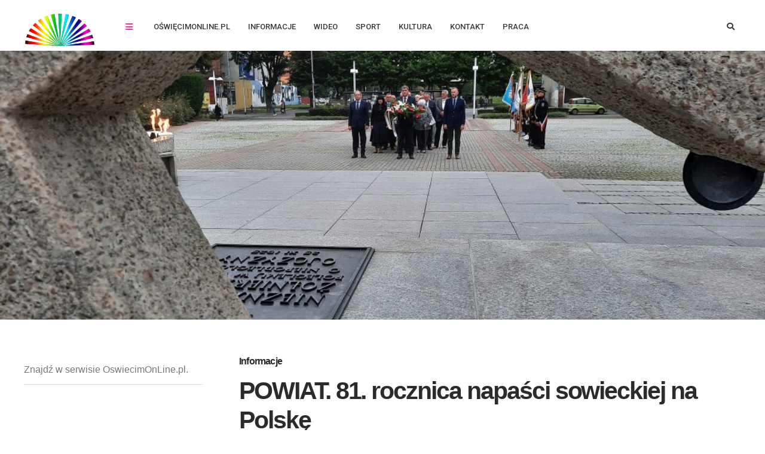

--- FILE ---
content_type: text/html; charset=UTF-8
request_url: https://www.oswiecimonline.pl/powiat-81-rocznica-napasci-sowieckiej-na-polske/
body_size: 48782
content:
<!DOCTYPE html>
<html lang="pl-PL" prefix="og: http://ogp.me/ns#">

<head><meta charset="UTF-8"><script>if(navigator.userAgent.match(/MSIE|Internet Explorer/i)||navigator.userAgent.match(/Trident\/7\..*?rv:11/i)){var href=document.location.href;if(!href.match(/[?&]nowprocket/)){if(href.indexOf("?")==-1){if(href.indexOf("#")==-1){document.location.href=href+"?nowprocket=1"}else{document.location.href=href.replace("#","?nowprocket=1#")}}else{if(href.indexOf("#")==-1){document.location.href=href+"&nowprocket=1"}else{document.location.href=href.replace("#","&nowprocket=1#")}}}}</script><script>(()=>{class RocketLazyLoadScripts{constructor(){this.v="2.0.4",this.userEvents=["keydown","keyup","mousedown","mouseup","mousemove","mouseover","mouseout","touchmove","touchstart","touchend","touchcancel","wheel","click","dblclick","input"],this.attributeEvents=["onblur","onclick","oncontextmenu","ondblclick","onfocus","onmousedown","onmouseenter","onmouseleave","onmousemove","onmouseout","onmouseover","onmouseup","onmousewheel","onscroll","onsubmit"]}async t(){this.i(),this.o(),/iP(ad|hone)/.test(navigator.userAgent)&&this.h(),this.u(),this.l(this),this.m(),this.k(this),this.p(this),this._(),await Promise.all([this.R(),this.L()]),this.lastBreath=Date.now(),this.S(this),this.P(),this.D(),this.O(),this.M(),await this.C(this.delayedScripts.normal),await this.C(this.delayedScripts.defer),await this.C(this.delayedScripts.async),await this.T(),await this.F(),await this.j(),await this.A(),window.dispatchEvent(new Event("rocket-allScriptsLoaded")),this.everythingLoaded=!0,this.lastTouchEnd&&await new Promise(t=>setTimeout(t,500-Date.now()+this.lastTouchEnd)),this.I(),this.H(),this.U(),this.W()}i(){this.CSPIssue=sessionStorage.getItem("rocketCSPIssue"),document.addEventListener("securitypolicyviolation",t=>{this.CSPIssue||"script-src-elem"!==t.violatedDirective||"data"!==t.blockedURI||(this.CSPIssue=!0,sessionStorage.setItem("rocketCSPIssue",!0))},{isRocket:!0})}o(){window.addEventListener("pageshow",t=>{this.persisted=t.persisted,this.realWindowLoadedFired=!0},{isRocket:!0}),window.addEventListener("pagehide",()=>{this.onFirstUserAction=null},{isRocket:!0})}h(){let t;function e(e){t=e}window.addEventListener("touchstart",e,{isRocket:!0}),window.addEventListener("touchend",function i(o){o.changedTouches[0]&&t.changedTouches[0]&&Math.abs(o.changedTouches[0].pageX-t.changedTouches[0].pageX)<10&&Math.abs(o.changedTouches[0].pageY-t.changedTouches[0].pageY)<10&&o.timeStamp-t.timeStamp<200&&(window.removeEventListener("touchstart",e,{isRocket:!0}),window.removeEventListener("touchend",i,{isRocket:!0}),"INPUT"===o.target.tagName&&"text"===o.target.type||(o.target.dispatchEvent(new TouchEvent("touchend",{target:o.target,bubbles:!0})),o.target.dispatchEvent(new MouseEvent("mouseover",{target:o.target,bubbles:!0})),o.target.dispatchEvent(new PointerEvent("click",{target:o.target,bubbles:!0,cancelable:!0,detail:1,clientX:o.changedTouches[0].clientX,clientY:o.changedTouches[0].clientY})),event.preventDefault()))},{isRocket:!0})}q(t){this.userActionTriggered||("mousemove"!==t.type||this.firstMousemoveIgnored?"keyup"===t.type||"mouseover"===t.type||"mouseout"===t.type||(this.userActionTriggered=!0,this.onFirstUserAction&&this.onFirstUserAction()):this.firstMousemoveIgnored=!0),"click"===t.type&&t.preventDefault(),t.stopPropagation(),t.stopImmediatePropagation(),"touchstart"===this.lastEvent&&"touchend"===t.type&&(this.lastTouchEnd=Date.now()),"click"===t.type&&(this.lastTouchEnd=0),this.lastEvent=t.type,t.composedPath&&t.composedPath()[0].getRootNode()instanceof ShadowRoot&&(t.rocketTarget=t.composedPath()[0]),this.savedUserEvents.push(t)}u(){this.savedUserEvents=[],this.userEventHandler=this.q.bind(this),this.userEvents.forEach(t=>window.addEventListener(t,this.userEventHandler,{passive:!1,isRocket:!0})),document.addEventListener("visibilitychange",this.userEventHandler,{isRocket:!0})}U(){this.userEvents.forEach(t=>window.removeEventListener(t,this.userEventHandler,{passive:!1,isRocket:!0})),document.removeEventListener("visibilitychange",this.userEventHandler,{isRocket:!0}),this.savedUserEvents.forEach(t=>{(t.rocketTarget||t.target).dispatchEvent(new window[t.constructor.name](t.type,t))})}m(){const t="return false",e=Array.from(this.attributeEvents,t=>"data-rocket-"+t),i="["+this.attributeEvents.join("],[")+"]",o="[data-rocket-"+this.attributeEvents.join("],[data-rocket-")+"]",s=(e,i,o)=>{o&&o!==t&&(e.setAttribute("data-rocket-"+i,o),e["rocket"+i]=new Function("event",o),e.setAttribute(i,t))};new MutationObserver(t=>{for(const n of t)"attributes"===n.type&&(n.attributeName.startsWith("data-rocket-")||this.everythingLoaded?n.attributeName.startsWith("data-rocket-")&&this.everythingLoaded&&this.N(n.target,n.attributeName.substring(12)):s(n.target,n.attributeName,n.target.getAttribute(n.attributeName))),"childList"===n.type&&n.addedNodes.forEach(t=>{if(t.nodeType===Node.ELEMENT_NODE)if(this.everythingLoaded)for(const i of[t,...t.querySelectorAll(o)])for(const t of i.getAttributeNames())e.includes(t)&&this.N(i,t.substring(12));else for(const e of[t,...t.querySelectorAll(i)])for(const t of e.getAttributeNames())this.attributeEvents.includes(t)&&s(e,t,e.getAttribute(t))})}).observe(document,{subtree:!0,childList:!0,attributeFilter:[...this.attributeEvents,...e]})}I(){this.attributeEvents.forEach(t=>{document.querySelectorAll("[data-rocket-"+t+"]").forEach(e=>{this.N(e,t)})})}N(t,e){const i=t.getAttribute("data-rocket-"+e);i&&(t.setAttribute(e,i),t.removeAttribute("data-rocket-"+e))}k(t){Object.defineProperty(HTMLElement.prototype,"onclick",{get(){return this.rocketonclick||null},set(e){this.rocketonclick=e,this.setAttribute(t.everythingLoaded?"onclick":"data-rocket-onclick","this.rocketonclick(event)")}})}S(t){function e(e,i){let o=e[i];e[i]=null,Object.defineProperty(e,i,{get:()=>o,set(s){t.everythingLoaded?o=s:e["rocket"+i]=o=s}})}e(document,"onreadystatechange"),e(window,"onload"),e(window,"onpageshow");try{Object.defineProperty(document,"readyState",{get:()=>t.rocketReadyState,set(e){t.rocketReadyState=e},configurable:!0}),document.readyState="loading"}catch(t){console.log("WPRocket DJE readyState conflict, bypassing")}}l(t){this.originalAddEventListener=EventTarget.prototype.addEventListener,this.originalRemoveEventListener=EventTarget.prototype.removeEventListener,this.savedEventListeners=[],EventTarget.prototype.addEventListener=function(e,i,o){o&&o.isRocket||!t.B(e,this)&&!t.userEvents.includes(e)||t.B(e,this)&&!t.userActionTriggered||e.startsWith("rocket-")||t.everythingLoaded?t.originalAddEventListener.call(this,e,i,o):(t.savedEventListeners.push({target:this,remove:!1,type:e,func:i,options:o}),"mouseenter"!==e&&"mouseleave"!==e||t.originalAddEventListener.call(this,e,t.savedUserEvents.push,o))},EventTarget.prototype.removeEventListener=function(e,i,o){o&&o.isRocket||!t.B(e,this)&&!t.userEvents.includes(e)||t.B(e,this)&&!t.userActionTriggered||e.startsWith("rocket-")||t.everythingLoaded?t.originalRemoveEventListener.call(this,e,i,o):t.savedEventListeners.push({target:this,remove:!0,type:e,func:i,options:o})}}J(t,e){this.savedEventListeners=this.savedEventListeners.filter(i=>{let o=i.type,s=i.target||window;return e!==o||t!==s||(this.B(o,s)&&(i.type="rocket-"+o),this.$(i),!1)})}H(){EventTarget.prototype.addEventListener=this.originalAddEventListener,EventTarget.prototype.removeEventListener=this.originalRemoveEventListener,this.savedEventListeners.forEach(t=>this.$(t))}$(t){t.remove?this.originalRemoveEventListener.call(t.target,t.type,t.func,t.options):this.originalAddEventListener.call(t.target,t.type,t.func,t.options)}p(t){let e;function i(e){return t.everythingLoaded?e:e.split(" ").map(t=>"load"===t||t.startsWith("load.")?"rocket-jquery-load":t).join(" ")}function o(o){function s(e){const s=o.fn[e];o.fn[e]=o.fn.init.prototype[e]=function(){return this[0]===window&&t.userActionTriggered&&("string"==typeof arguments[0]||arguments[0]instanceof String?arguments[0]=i(arguments[0]):"object"==typeof arguments[0]&&Object.keys(arguments[0]).forEach(t=>{const e=arguments[0][t];delete arguments[0][t],arguments[0][i(t)]=e})),s.apply(this,arguments),this}}if(o&&o.fn&&!t.allJQueries.includes(o)){const e={DOMContentLoaded:[],"rocket-DOMContentLoaded":[]};for(const t in e)document.addEventListener(t,()=>{e[t].forEach(t=>t())},{isRocket:!0});o.fn.ready=o.fn.init.prototype.ready=function(i){function s(){parseInt(o.fn.jquery)>2?setTimeout(()=>i.bind(document)(o)):i.bind(document)(o)}return"function"==typeof i&&(t.realDomReadyFired?!t.userActionTriggered||t.fauxDomReadyFired?s():e["rocket-DOMContentLoaded"].push(s):e.DOMContentLoaded.push(s)),o([])},s("on"),s("one"),s("off"),t.allJQueries.push(o)}e=o}t.allJQueries=[],o(window.jQuery),Object.defineProperty(window,"jQuery",{get:()=>e,set(t){o(t)}})}P(){const t=new Map;document.write=document.writeln=function(e){const i=document.currentScript,o=document.createRange(),s=i.parentElement;let n=t.get(i);void 0===n&&(n=i.nextSibling,t.set(i,n));const c=document.createDocumentFragment();o.setStart(c,0),c.appendChild(o.createContextualFragment(e)),s.insertBefore(c,n)}}async R(){return new Promise(t=>{this.userActionTriggered?t():this.onFirstUserAction=t})}async L(){return new Promise(t=>{document.addEventListener("DOMContentLoaded",()=>{this.realDomReadyFired=!0,t()},{isRocket:!0})})}async j(){return this.realWindowLoadedFired?Promise.resolve():new Promise(t=>{window.addEventListener("load",t,{isRocket:!0})})}M(){this.pendingScripts=[];this.scriptsMutationObserver=new MutationObserver(t=>{for(const e of t)e.addedNodes.forEach(t=>{"SCRIPT"!==t.tagName||t.noModule||t.isWPRocket||this.pendingScripts.push({script:t,promise:new Promise(e=>{const i=()=>{const i=this.pendingScripts.findIndex(e=>e.script===t);i>=0&&this.pendingScripts.splice(i,1),e()};t.addEventListener("load",i,{isRocket:!0}),t.addEventListener("error",i,{isRocket:!0}),setTimeout(i,1e3)})})})}),this.scriptsMutationObserver.observe(document,{childList:!0,subtree:!0})}async F(){await this.X(),this.pendingScripts.length?(await this.pendingScripts[0].promise,await this.F()):this.scriptsMutationObserver.disconnect()}D(){this.delayedScripts={normal:[],async:[],defer:[]},document.querySelectorAll("script[type$=rocketlazyloadscript]").forEach(t=>{t.hasAttribute("data-rocket-src")?t.hasAttribute("async")&&!1!==t.async?this.delayedScripts.async.push(t):t.hasAttribute("defer")&&!1!==t.defer||"module"===t.getAttribute("data-rocket-type")?this.delayedScripts.defer.push(t):this.delayedScripts.normal.push(t):this.delayedScripts.normal.push(t)})}async _(){await this.L();let t=[];document.querySelectorAll("script[type$=rocketlazyloadscript][data-rocket-src]").forEach(e=>{let i=e.getAttribute("data-rocket-src");if(i&&!i.startsWith("data:")){i.startsWith("//")&&(i=location.protocol+i);try{const o=new URL(i).origin;o!==location.origin&&t.push({src:o,crossOrigin:e.crossOrigin||"module"===e.getAttribute("data-rocket-type")})}catch(t){}}}),t=[...new Map(t.map(t=>[JSON.stringify(t),t])).values()],this.Y(t,"preconnect")}async G(t){if(await this.K(),!0!==t.noModule||!("noModule"in HTMLScriptElement.prototype))return new Promise(e=>{let i;function o(){(i||t).setAttribute("data-rocket-status","executed"),e()}try{if(navigator.userAgent.includes("Firefox/")||""===navigator.vendor||this.CSPIssue)i=document.createElement("script"),[...t.attributes].forEach(t=>{let e=t.nodeName;"type"!==e&&("data-rocket-type"===e&&(e="type"),"data-rocket-src"===e&&(e="src"),i.setAttribute(e,t.nodeValue))}),t.text&&(i.text=t.text),t.nonce&&(i.nonce=t.nonce),i.hasAttribute("src")?(i.addEventListener("load",o,{isRocket:!0}),i.addEventListener("error",()=>{i.setAttribute("data-rocket-status","failed-network"),e()},{isRocket:!0}),setTimeout(()=>{i.isConnected||e()},1)):(i.text=t.text,o()),i.isWPRocket=!0,t.parentNode.replaceChild(i,t);else{const i=t.getAttribute("data-rocket-type"),s=t.getAttribute("data-rocket-src");i?(t.type=i,t.removeAttribute("data-rocket-type")):t.removeAttribute("type"),t.addEventListener("load",o,{isRocket:!0}),t.addEventListener("error",i=>{this.CSPIssue&&i.target.src.startsWith("data:")?(console.log("WPRocket: CSP fallback activated"),t.removeAttribute("src"),this.G(t).then(e)):(t.setAttribute("data-rocket-status","failed-network"),e())},{isRocket:!0}),s?(t.fetchPriority="high",t.removeAttribute("data-rocket-src"),t.src=s):t.src="data:text/javascript;base64,"+window.btoa(unescape(encodeURIComponent(t.text)))}}catch(i){t.setAttribute("data-rocket-status","failed-transform"),e()}});t.setAttribute("data-rocket-status","skipped")}async C(t){const e=t.shift();return e?(e.isConnected&&await this.G(e),this.C(t)):Promise.resolve()}O(){this.Y([...this.delayedScripts.normal,...this.delayedScripts.defer,...this.delayedScripts.async],"preload")}Y(t,e){this.trash=this.trash||[];let i=!0;var o=document.createDocumentFragment();t.forEach(t=>{const s=t.getAttribute&&t.getAttribute("data-rocket-src")||t.src;if(s&&!s.startsWith("data:")){const n=document.createElement("link");n.href=s,n.rel=e,"preconnect"!==e&&(n.as="script",n.fetchPriority=i?"high":"low"),t.getAttribute&&"module"===t.getAttribute("data-rocket-type")&&(n.crossOrigin=!0),t.crossOrigin&&(n.crossOrigin=t.crossOrigin),t.integrity&&(n.integrity=t.integrity),t.nonce&&(n.nonce=t.nonce),o.appendChild(n),this.trash.push(n),i=!1}}),document.head.appendChild(o)}W(){this.trash.forEach(t=>t.remove())}async T(){try{document.readyState="interactive"}catch(t){}this.fauxDomReadyFired=!0;try{await this.K(),this.J(document,"readystatechange"),document.dispatchEvent(new Event("rocket-readystatechange")),await this.K(),document.rocketonreadystatechange&&document.rocketonreadystatechange(),await this.K(),this.J(document,"DOMContentLoaded"),document.dispatchEvent(new Event("rocket-DOMContentLoaded")),await this.K(),this.J(window,"DOMContentLoaded"),window.dispatchEvent(new Event("rocket-DOMContentLoaded"))}catch(t){console.error(t)}}async A(){try{document.readyState="complete"}catch(t){}try{await this.K(),this.J(document,"readystatechange"),document.dispatchEvent(new Event("rocket-readystatechange")),await this.K(),document.rocketonreadystatechange&&document.rocketonreadystatechange(),await this.K(),this.J(window,"load"),window.dispatchEvent(new Event("rocket-load")),await this.K(),window.rocketonload&&window.rocketonload(),await this.K(),this.allJQueries.forEach(t=>t(window).trigger("rocket-jquery-load")),await this.K(),this.J(window,"pageshow");const t=new Event("rocket-pageshow");t.persisted=this.persisted,window.dispatchEvent(t),await this.K(),window.rocketonpageshow&&window.rocketonpageshow({persisted:this.persisted})}catch(t){console.error(t)}}async K(){Date.now()-this.lastBreath>45&&(await this.X(),this.lastBreath=Date.now())}async X(){return document.hidden?new Promise(t=>setTimeout(t)):new Promise(t=>requestAnimationFrame(t))}B(t,e){return e===document&&"readystatechange"===t||(e===document&&"DOMContentLoaded"===t||(e===window&&"DOMContentLoaded"===t||(e===window&&"load"===t||e===window&&"pageshow"===t)))}static run(){(new RocketLazyLoadScripts).t()}}RocketLazyLoadScripts.run()})();</script>
	
	<meta name="viewport" content="width=device-width, initial-scale=1, maximum-scale=1">
	<meta name="format-detection" content="telephone=no">
	<meta name="theme-color" content="#eaeaea">
	<link rel="profile" href="http://gmpg.org/xfn/11">
	<link rel="pingback" href="https://www.oswiecimonline.pl/xmlrpc.php">

	<meta name='robots' content='index, follow, max-image-preview:large, max-snippet:-1, max-video-preview:-1' />
<meta property="og:locale" content="pl_PL" />
<meta property="og:type" content="article" />
<meta property="og:title" content="POWIAT. 81. rocznica napaści sowieckiej na Polskę" />
<meta property="og:description" content="Dziś mija 81. rocznica napaści sowieckiej na Polskę. Na mocy zbrodniczego paktu Ribbentrop-Mołotow, na wschodnie rubieże – broniącej się od" />
<meta property="og:url" content="https://www.oswiecimonline.pl/powiat-81-rocznica-napasci-sowieckiej-na-polske/" />
<meta property="og:site_name" content="Lokalny portal, najnowsze informacje, fakty i wiadomości" />
<meta property="article:section" content="Informacje" />
<meta property="article:published_time" content="2020-09-17T14:08:45+02:00" />
<meta property="og:image" content="https://www.oswiecimonline.pl/wp-content/uploads/2020/09/81sowieci_powiat.jpg" />
<meta property="og:image:secure_url" content="https://www.oswiecimonline.pl/wp-content/uploads/2020/09/81sowieci_powiat.jpg" />

	<!-- This site is optimized with the Yoast SEO Premium plugin v26.4 (Yoast SEO v26.4) - https://yoast.com/wordpress/plugins/seo/ -->
	<title>POWIAT. 81. rocznica napaści sowieckiej na Polskę</title>
<link data-rocket-preload as="style" href="https://fonts.googleapis.com/css?family=Roboto%3A400%2C300%2C500%2C700%2C900%7CRoboto%3A400%7COpen%20Sans%3A400&#038;display=swap" rel="preload">
<link href="https://fonts.googleapis.com/css?family=Roboto%3A400%2C300%2C500%2C700%2C900%7CRoboto%3A400%7COpen%20Sans%3A400&#038;display=swap" media="print" onload="this.media=&#039;all&#039;" rel="stylesheet">
<noscript><link rel="stylesheet" href="https://fonts.googleapis.com/css?family=Roboto%3A400%2C300%2C500%2C700%2C900%7CRoboto%3A400%7COpen%20Sans%3A400&#038;display=swap"></noscript>
	<link rel="canonical" href="https://www.oswiecimonline.pl/powiat-81-rocznica-napasci-sowieckiej-na-polske/" />
	<meta property="og:locale" content="pl_PL" />
	<meta property="og:type" content="article" />
	<meta property="og:title" content="POWIAT. 81. rocznica napaści sowieckiej na Polskę" />
	<meta property="og:description" content="Dziś mija 81. rocznica napaści sowieckiej na Polskę. Na mocy zbrodniczego paktu Ribbentrop-Mołotow, na wschodnie rubieże – broniącej się od &hellip;" />
	<meta property="og:url" content="https://www.oswiecimonline.pl/powiat-81-rocznica-napasci-sowieckiej-na-polske/" />
	<meta property="og:site_name" content="Lokalny portal, najnowsze informacje, fakty i wiadomości" />
	<meta property="article:publisher" content="https://www.facebook.com/profile.php?id=100063649567974" />
	<meta property="article:published_time" content="2020-09-17T12:08:45+00:00" />
	<meta property="og:image" content="https://www.oswiecimonline.pl/wp-content/uploads/2020/09/81sowieci_powiat.jpg" />
	<meta property="og:image:width" content="1024" />
	<meta property="og:image:height" content="683" />
	<meta property="og:image:type" content="image/jpeg" />
	<meta name="author" content="Administrator" />
	<meta name="twitter:card" content="summary_large_image" />
	<meta name="twitter:label1" content="Napisane przez" />
	<meta name="twitter:data1" content="Administrator" />
	<meta name="twitter:label2" content="Szacowany czas czytania" />
	<meta name="twitter:data2" content="2 minuty" />
	<script type="application/ld+json" class="yoast-schema-graph">{"@context":"https://schema.org","@graph":[{"@type":"NewsArticle","@id":"https://www.oswiecimonline.pl/powiat-81-rocznica-napasci-sowieckiej-na-polske/#article","isPartOf":{"@id":"https://www.oswiecimonline.pl/powiat-81-rocznica-napasci-sowieckiej-na-polske/"},"author":{"name":"Administrator","@id":"https://www.oswiecimonline.pl/#/schema/person/d376a5c687df7efaafb138333992cdca"},"headline":"POWIAT. 81. rocznica napaści sowieckiej na Polskę","datePublished":"2020-09-17T12:08:45+00:00","mainEntityOfPage":{"@id":"https://www.oswiecimonline.pl/powiat-81-rocznica-napasci-sowieckiej-na-polske/"},"wordCount":351,"publisher":{"@id":"https://www.oswiecimonline.pl/#organization"},"image":{"@id":"https://www.oswiecimonline.pl/powiat-81-rocznica-napasci-sowieckiej-na-polske/#primaryimage"},"thumbnailUrl":"https://www.oswiecimonline.pl/wp-content/uploads/2020/09/81sowieci_powiat.jpg","articleSection":["Informacje"],"inLanguage":"pl-PL"},{"@type":"WebPage","@id":"https://www.oswiecimonline.pl/powiat-81-rocznica-napasci-sowieckiej-na-polske/","url":"https://www.oswiecimonline.pl/powiat-81-rocznica-napasci-sowieckiej-na-polske/","name":"POWIAT. 81. rocznica napaści sowieckiej na Polskę","isPartOf":{"@id":"https://www.oswiecimonline.pl/#website"},"primaryImageOfPage":{"@id":"https://www.oswiecimonline.pl/powiat-81-rocznica-napasci-sowieckiej-na-polske/#primaryimage"},"image":{"@id":"https://www.oswiecimonline.pl/powiat-81-rocznica-napasci-sowieckiej-na-polske/#primaryimage"},"thumbnailUrl":"https://www.oswiecimonline.pl/wp-content/uploads/2020/09/81sowieci_powiat.jpg","datePublished":"2020-09-17T12:08:45+00:00","breadcrumb":{"@id":"https://www.oswiecimonline.pl/powiat-81-rocznica-napasci-sowieckiej-na-polske/#breadcrumb"},"inLanguage":"pl-PL","potentialAction":[{"@type":"ReadAction","target":["https://www.oswiecimonline.pl/powiat-81-rocznica-napasci-sowieckiej-na-polske/"]}]},{"@type":"ImageObject","inLanguage":"pl-PL","@id":"https://www.oswiecimonline.pl/powiat-81-rocznica-napasci-sowieckiej-na-polske/#primaryimage","url":"https://www.oswiecimonline.pl/wp-content/uploads/2020/09/81sowieci_powiat.jpg","contentUrl":"https://www.oswiecimonline.pl/wp-content/uploads/2020/09/81sowieci_powiat.jpg","width":1024,"height":683},{"@type":"BreadcrumbList","@id":"https://www.oswiecimonline.pl/powiat-81-rocznica-napasci-sowieckiej-na-polske/#breadcrumb","itemListElement":[{"@type":"ListItem","position":1,"name":"Strona główna","item":"https://www.oswiecimonline.pl/"},{"@type":"ListItem","position":2,"name":"Archiwum","item":"https://www.oswiecimonline.pl/archiwum/"},{"@type":"ListItem","position":3,"name":"POWIAT. 81. rocznica napaści sowieckiej na Polskę"}]},{"@type":"WebSite","@id":"https://www.oswiecimonline.pl/#website","url":"https://www.oswiecimonline.pl/","name":"Lokalny portal, najnowsze informacje, fakty i wiadomości","description":"fakty, informacje, wiadomości, 24 h, Oświęcim. Brzeszcze, Chełmek, Kęty, Zator","publisher":{"@id":"https://www.oswiecimonline.pl/#organization"},"alternateName":"Fakty Oświęcim – Informacje, Wydarzenia, Kultura, Sport","potentialAction":[{"@type":"SearchAction","target":{"@type":"EntryPoint","urlTemplate":"https://www.oswiecimonline.pl/?s={search_term_string}"},"query-input":{"@type":"PropertyValueSpecification","valueRequired":true,"valueName":"search_term_string"}}],"inLanguage":"pl-PL"},{"@type":"Organization","@id":"https://www.oswiecimonline.pl/#organization","name":"Lokalny portal, najnowsze informacje, fakty i wiadomości","url":"https://www.oswiecimonline.pl/","logo":{"@type":"ImageObject","inLanguage":"pl-PL","@id":"https://www.oswiecimonline.pl/#/schema/logo/image/","url":"https://www.oswiecimonline.pl/wp-content/uploads/2017/02/280299563_401187788679537_6820895611431297488_n.jpg","contentUrl":"https://www.oswiecimonline.pl/wp-content/uploads/2017/02/280299563_401187788679537_6820895611431297488_n.jpg","width":960,"height":960,"caption":"Lokalny portal, najnowsze informacje, fakty i wiadomości"},"image":{"@id":"https://www.oswiecimonline.pl/#/schema/logo/image/"},"sameAs":["https://www.facebook.com/profile.php?id=100063649567974"],"publishingPrinciples":"https://www.oswiecimonline.pl/kontakt/","ownershipFundingInfo":"https://www.oswiecimonline.pl/polityka-prywatnosci/","actionableFeedbackPolicy":"https://www.oswiecimonline.pl/kontakt/","correctionsPolicy":"https://www.oswiecimonline.pl/kontakt/","ethicsPolicy":"https://www.oswiecimonline.pl/polityka-prywatnosci/","diversityPolicy":"https://www.oswiecimonline.pl/polityka-prywatnosci/","diversityStaffingReport":"https://www.oswiecimonline.pl/kontakt/"},{"@type":"Person","@id":"https://www.oswiecimonline.pl/#/schema/person/d376a5c687df7efaafb138333992cdca","name":"Administrator","image":{"@type":"ImageObject","inLanguage":"pl-PL","@id":"https://www.oswiecimonline.pl/#/schema/person/image/","url":"https://secure.gravatar.com/avatar/40fd33a997f5ac490d30f44bf78fa3088273f41fdba67e51074796f83e9c18ab?s=96&d=mm&r=g","contentUrl":"https://secure.gravatar.com/avatar/40fd33a997f5ac490d30f44bf78fa3088273f41fdba67e51074796f83e9c18ab?s=96&d=mm&r=g","caption":"Administrator"}}]}</script>
	<!-- / Yoast SEO Premium plugin. -->


<link rel='dns-prefetch' href='//use.fontawesome.com' />
<link rel='dns-prefetch' href='//fonts.googleapis.com' />
<link href='https://fonts.gstatic.com' crossorigin rel='preconnect' />
<link rel="alternate" type="application/rss+xml" title="Lokalny portal, najnowsze informacje, fakty i wiadomości &raquo; Kanał z wpisami" href="https://www.oswiecimonline.pl/feed/" />
<link rel="alternate" type="application/rss+xml" title="Lokalny portal, najnowsze informacje, fakty i wiadomości &raquo; Kanał z komentarzami" href="https://www.oswiecimonline.pl/comments/feed/" />
<link rel="alternate" type="application/rss+xml" title="Lokalny portal, najnowsze informacje, fakty i wiadomości &raquo; POWIAT. 81. rocznica napaści sowieckiej na Polskę Kanał z komentarzami" href="https://www.oswiecimonline.pl/powiat-81-rocznica-napasci-sowieckiej-na-polske/feed/" />
<link rel="alternate" title="oEmbed (JSON)" type="application/json+oembed" href="https://www.oswiecimonline.pl/wp-json/oembed/1.0/embed?url=https%3A%2F%2Fwww.oswiecimonline.pl%2Fpowiat-81-rocznica-napasci-sowieckiej-na-polske%2F" />
<link rel="alternate" title="oEmbed (XML)" type="text/xml+oembed" href="https://www.oswiecimonline.pl/wp-json/oembed/1.0/embed?url=https%3A%2F%2Fwww.oswiecimonline.pl%2Fpowiat-81-rocznica-napasci-sowieckiej-na-polske%2F&#038;format=xml" />
<!-- www.oswiecimonline.pl is managing ads with Advanced Ads 2.0.14 – https://wpadvancedads.com/ --><!--noptimize--><script type="rocketlazyloadscript" id="oswie-ready">
			window.advanced_ads_ready=function(e,a){a=a||"complete";var d=function(e){return"interactive"===a?"loading"!==e:"complete"===e};d(document.readyState)?e():document.addEventListener("readystatechange",(function(a){d(a.target.readyState)&&e()}),{once:"interactive"===a})},window.advanced_ads_ready_queue=window.advanced_ads_ready_queue||[];		</script>
		<!--/noptimize--><style id='wp-img-auto-sizes-contain-inline-css' type='text/css'>
img:is([sizes=auto i],[sizes^="auto," i]){contain-intrinsic-size:3000px 1500px}
/*# sourceURL=wp-img-auto-sizes-contain-inline-css */
</style>
<link data-minify="1" rel='stylesheet' id='font-awesome-free-css' href='https://www.oswiecimonline.pl/wp-content/cache/min/1/releases/v5.6.1/css/all.css?ver=1769152904' type='text/css' media='all' />
<style id='wp-emoji-styles-inline-css' type='text/css'>

	img.wp-smiley, img.emoji {
		display: inline !important;
		border: none !important;
		box-shadow: none !important;
		height: 1em !important;
		width: 1em !important;
		margin: 0 0.07em !important;
		vertical-align: -0.1em !important;
		background: none !important;
		padding: 0 !important;
	}
/*# sourceURL=wp-emoji-styles-inline-css */
</style>
<link rel='stylesheet' id='wp-block-library-css' href='https://www.oswiecimonline.pl/wp-includes/css/dist/block-library/style.min.css?ver=6.9' type='text/css' media='all' />
<style id='global-styles-inline-css' type='text/css'>
:root{--wp--preset--aspect-ratio--square: 1;--wp--preset--aspect-ratio--4-3: 4/3;--wp--preset--aspect-ratio--3-4: 3/4;--wp--preset--aspect-ratio--3-2: 3/2;--wp--preset--aspect-ratio--2-3: 2/3;--wp--preset--aspect-ratio--16-9: 16/9;--wp--preset--aspect-ratio--9-16: 9/16;--wp--preset--color--black: #000000;--wp--preset--color--cyan-bluish-gray: #abb8c3;--wp--preset--color--white: #ffffff;--wp--preset--color--pale-pink: #f78da7;--wp--preset--color--vivid-red: #cf2e2e;--wp--preset--color--luminous-vivid-orange: #ff6900;--wp--preset--color--luminous-vivid-amber: #fcb900;--wp--preset--color--light-green-cyan: #7bdcb5;--wp--preset--color--vivid-green-cyan: #00d084;--wp--preset--color--pale-cyan-blue: #8ed1fc;--wp--preset--color--vivid-cyan-blue: #0693e3;--wp--preset--color--vivid-purple: #9b51e0;--wp--preset--gradient--vivid-cyan-blue-to-vivid-purple: linear-gradient(135deg,rgb(6,147,227) 0%,rgb(155,81,224) 100%);--wp--preset--gradient--light-green-cyan-to-vivid-green-cyan: linear-gradient(135deg,rgb(122,220,180) 0%,rgb(0,208,130) 100%);--wp--preset--gradient--luminous-vivid-amber-to-luminous-vivid-orange: linear-gradient(135deg,rgb(252,185,0) 0%,rgb(255,105,0) 100%);--wp--preset--gradient--luminous-vivid-orange-to-vivid-red: linear-gradient(135deg,rgb(255,105,0) 0%,rgb(207,46,46) 100%);--wp--preset--gradient--very-light-gray-to-cyan-bluish-gray: linear-gradient(135deg,rgb(238,238,238) 0%,rgb(169,184,195) 100%);--wp--preset--gradient--cool-to-warm-spectrum: linear-gradient(135deg,rgb(74,234,220) 0%,rgb(151,120,209) 20%,rgb(207,42,186) 40%,rgb(238,44,130) 60%,rgb(251,105,98) 80%,rgb(254,248,76) 100%);--wp--preset--gradient--blush-light-purple: linear-gradient(135deg,rgb(255,206,236) 0%,rgb(152,150,240) 100%);--wp--preset--gradient--blush-bordeaux: linear-gradient(135deg,rgb(254,205,165) 0%,rgb(254,45,45) 50%,rgb(107,0,62) 100%);--wp--preset--gradient--luminous-dusk: linear-gradient(135deg,rgb(255,203,112) 0%,rgb(199,81,192) 50%,rgb(65,88,208) 100%);--wp--preset--gradient--pale-ocean: linear-gradient(135deg,rgb(255,245,203) 0%,rgb(182,227,212) 50%,rgb(51,167,181) 100%);--wp--preset--gradient--electric-grass: linear-gradient(135deg,rgb(202,248,128) 0%,rgb(113,206,126) 100%);--wp--preset--gradient--midnight: linear-gradient(135deg,rgb(2,3,129) 0%,rgb(40,116,252) 100%);--wp--preset--font-size--small: 13px;--wp--preset--font-size--medium: 20px;--wp--preset--font-size--large: 36px;--wp--preset--font-size--x-large: 42px;--wp--preset--spacing--20: 0.44rem;--wp--preset--spacing--30: 0.67rem;--wp--preset--spacing--40: 1rem;--wp--preset--spacing--50: 1.5rem;--wp--preset--spacing--60: 2.25rem;--wp--preset--spacing--70: 3.38rem;--wp--preset--spacing--80: 5.06rem;--wp--preset--shadow--natural: 6px 6px 9px rgba(0, 0, 0, 0.2);--wp--preset--shadow--deep: 12px 12px 50px rgba(0, 0, 0, 0.4);--wp--preset--shadow--sharp: 6px 6px 0px rgba(0, 0, 0, 0.2);--wp--preset--shadow--outlined: 6px 6px 0px -3px rgb(255, 255, 255), 6px 6px rgb(0, 0, 0);--wp--preset--shadow--crisp: 6px 6px 0px rgb(0, 0, 0);}:where(.is-layout-flex){gap: 0.5em;}:where(.is-layout-grid){gap: 0.5em;}body .is-layout-flex{display: flex;}.is-layout-flex{flex-wrap: wrap;align-items: center;}.is-layout-flex > :is(*, div){margin: 0;}body .is-layout-grid{display: grid;}.is-layout-grid > :is(*, div){margin: 0;}:where(.wp-block-columns.is-layout-flex){gap: 2em;}:where(.wp-block-columns.is-layout-grid){gap: 2em;}:where(.wp-block-post-template.is-layout-flex){gap: 1.25em;}:where(.wp-block-post-template.is-layout-grid){gap: 1.25em;}.has-black-color{color: var(--wp--preset--color--black) !important;}.has-cyan-bluish-gray-color{color: var(--wp--preset--color--cyan-bluish-gray) !important;}.has-white-color{color: var(--wp--preset--color--white) !important;}.has-pale-pink-color{color: var(--wp--preset--color--pale-pink) !important;}.has-vivid-red-color{color: var(--wp--preset--color--vivid-red) !important;}.has-luminous-vivid-orange-color{color: var(--wp--preset--color--luminous-vivid-orange) !important;}.has-luminous-vivid-amber-color{color: var(--wp--preset--color--luminous-vivid-amber) !important;}.has-light-green-cyan-color{color: var(--wp--preset--color--light-green-cyan) !important;}.has-vivid-green-cyan-color{color: var(--wp--preset--color--vivid-green-cyan) !important;}.has-pale-cyan-blue-color{color: var(--wp--preset--color--pale-cyan-blue) !important;}.has-vivid-cyan-blue-color{color: var(--wp--preset--color--vivid-cyan-blue) !important;}.has-vivid-purple-color{color: var(--wp--preset--color--vivid-purple) !important;}.has-black-background-color{background-color: var(--wp--preset--color--black) !important;}.has-cyan-bluish-gray-background-color{background-color: var(--wp--preset--color--cyan-bluish-gray) !important;}.has-white-background-color{background-color: var(--wp--preset--color--white) !important;}.has-pale-pink-background-color{background-color: var(--wp--preset--color--pale-pink) !important;}.has-vivid-red-background-color{background-color: var(--wp--preset--color--vivid-red) !important;}.has-luminous-vivid-orange-background-color{background-color: var(--wp--preset--color--luminous-vivid-orange) !important;}.has-luminous-vivid-amber-background-color{background-color: var(--wp--preset--color--luminous-vivid-amber) !important;}.has-light-green-cyan-background-color{background-color: var(--wp--preset--color--light-green-cyan) !important;}.has-vivid-green-cyan-background-color{background-color: var(--wp--preset--color--vivid-green-cyan) !important;}.has-pale-cyan-blue-background-color{background-color: var(--wp--preset--color--pale-cyan-blue) !important;}.has-vivid-cyan-blue-background-color{background-color: var(--wp--preset--color--vivid-cyan-blue) !important;}.has-vivid-purple-background-color{background-color: var(--wp--preset--color--vivid-purple) !important;}.has-black-border-color{border-color: var(--wp--preset--color--black) !important;}.has-cyan-bluish-gray-border-color{border-color: var(--wp--preset--color--cyan-bluish-gray) !important;}.has-white-border-color{border-color: var(--wp--preset--color--white) !important;}.has-pale-pink-border-color{border-color: var(--wp--preset--color--pale-pink) !important;}.has-vivid-red-border-color{border-color: var(--wp--preset--color--vivid-red) !important;}.has-luminous-vivid-orange-border-color{border-color: var(--wp--preset--color--luminous-vivid-orange) !important;}.has-luminous-vivid-amber-border-color{border-color: var(--wp--preset--color--luminous-vivid-amber) !important;}.has-light-green-cyan-border-color{border-color: var(--wp--preset--color--light-green-cyan) !important;}.has-vivid-green-cyan-border-color{border-color: var(--wp--preset--color--vivid-green-cyan) !important;}.has-pale-cyan-blue-border-color{border-color: var(--wp--preset--color--pale-cyan-blue) !important;}.has-vivid-cyan-blue-border-color{border-color: var(--wp--preset--color--vivid-cyan-blue) !important;}.has-vivid-purple-border-color{border-color: var(--wp--preset--color--vivid-purple) !important;}.has-vivid-cyan-blue-to-vivid-purple-gradient-background{background: var(--wp--preset--gradient--vivid-cyan-blue-to-vivid-purple) !important;}.has-light-green-cyan-to-vivid-green-cyan-gradient-background{background: var(--wp--preset--gradient--light-green-cyan-to-vivid-green-cyan) !important;}.has-luminous-vivid-amber-to-luminous-vivid-orange-gradient-background{background: var(--wp--preset--gradient--luminous-vivid-amber-to-luminous-vivid-orange) !important;}.has-luminous-vivid-orange-to-vivid-red-gradient-background{background: var(--wp--preset--gradient--luminous-vivid-orange-to-vivid-red) !important;}.has-very-light-gray-to-cyan-bluish-gray-gradient-background{background: var(--wp--preset--gradient--very-light-gray-to-cyan-bluish-gray) !important;}.has-cool-to-warm-spectrum-gradient-background{background: var(--wp--preset--gradient--cool-to-warm-spectrum) !important;}.has-blush-light-purple-gradient-background{background: var(--wp--preset--gradient--blush-light-purple) !important;}.has-blush-bordeaux-gradient-background{background: var(--wp--preset--gradient--blush-bordeaux) !important;}.has-luminous-dusk-gradient-background{background: var(--wp--preset--gradient--luminous-dusk) !important;}.has-pale-ocean-gradient-background{background: var(--wp--preset--gradient--pale-ocean) !important;}.has-electric-grass-gradient-background{background: var(--wp--preset--gradient--electric-grass) !important;}.has-midnight-gradient-background{background: var(--wp--preset--gradient--midnight) !important;}.has-small-font-size{font-size: var(--wp--preset--font-size--small) !important;}.has-medium-font-size{font-size: var(--wp--preset--font-size--medium) !important;}.has-large-font-size{font-size: var(--wp--preset--font-size--large) !important;}.has-x-large-font-size{font-size: var(--wp--preset--font-size--x-large) !important;}
/*# sourceURL=global-styles-inline-css */
</style>

<style id='classic-theme-styles-inline-css' type='text/css'>
/*! This file is auto-generated */
.wp-block-button__link{color:#fff;background-color:#32373c;border-radius:9999px;box-shadow:none;text-decoration:none;padding:calc(.667em + 2px) calc(1.333em + 2px);font-size:1.125em}.wp-block-file__button{background:#32373c;color:#fff;text-decoration:none}
/*# sourceURL=/wp-includes/css/classic-themes.min.css */
</style>
<link data-minify="1" rel='stylesheet' id='cookie-law-info-css' href='https://www.oswiecimonline.pl/wp-content/cache/min/1/wp-content/plugins/cookie-law-info/legacy/public/css/cookie-law-info-public.css?ver=1769152904' type='text/css' media='all' />
<link data-minify="1" rel='stylesheet' id='cookie-law-info-gdpr-css' href='https://www.oswiecimonline.pl/wp-content/cache/min/1/wp-content/plugins/cookie-law-info/legacy/public/css/cookie-law-info-gdpr.css?ver=1769152904' type='text/css' media='all' />
<link data-minify="1" rel='stylesheet' id='js_composer_front-css' href='https://www.oswiecimonline.pl/wp-content/cache/background-css/1/www.oswiecimonline.pl/wp-content/cache/min/1/wp-content/plugins/js_composer/assets/css/js_composer.min.css?ver=1769152904&wpr_t=1769222133' type='text/css' media='all' />
<link data-minify="1" rel='stylesheet' id='core-extend-css' href='https://www.oswiecimonline.pl/wp-content/cache/min/1/wp-content/plugins/core-extend/assets/css/core-extend.css?ver=1769152904' type='text/css' media='all' />
<link data-minify="1" rel='stylesheet' id='parent-style-css' href='https://www.oswiecimonline.pl/wp-content/cache/min/1/wp-content/themes/bitz/style.css?ver=1769152904' type='text/css' media='all' />
<link data-minify="1" rel='stylesheet' id='mnky_main-css' href='https://www.oswiecimonline.pl/wp-content/cache/min/1/wp-content/themes/bitz-child/style.css?ver=1769152904' type='text/css' media='all' />
<style id='mnky_main-inline-css' type='text/css'>
		input[type='submit'], button, #wp-calendar #today, .pricing-box .plan-badge, .scrollToTop, .mm-header, .widget-area .widget .tagcloud a:hover, .page-links span, .page-links a:hover span, .pagination span.current, .pagination a:hover, blockquote.box-left, blockquote.box-right, blockquote.callout, #navigation-wrapper, #navigation-container, #navigation-inner, .article-labels span, .rating-bar-value, #site-navigation ul li.megamenu ul li.menu-label a, #mobile-site-navigation .mobile-menu-header{background-color:#eaeaea;}	::selection{background-color:#eaeaea;}::-moz-selection{background-color:#eaeaea;}#secondary-navigation-wrapper{background-color:rgba(234,234,234,0.98);}.header-search .searchform-wrapper {background-color:rgba(234,234,234,0.9);}		.themecolor_txt, a, a:hover, span.required,  blockquote.center p, #comments .comment-reply-link:hover,#comments .comment-meta a:hover, .vc_toggle_default .vc_toggle_title .vc_toggle_icon:after, .entry-header .entry-meta a:hover, #comments p.comment-notes:before, p.logged-in-as:before, p.must-log-in:before, .sticky .post-preview:after, .separator_w_icon i, .format-chat p:nth-child(odd):before,.author .author-info a, #comments .comment-navigation a:hover, .pagination a.next:hover, .pagination a.prev:hover, .footer-sidebar a:hover, .footer-sidebar .widget_nav_menu ul li.current-menu-item a:hover, .team_member_position, .heading_wrapper .heading_subtitle:after, .testimonials-slider .flex-control-paging li a.flex-active:after, .wpb_tour .wpb_tabs_nav li.ui-tabs-active a, .wpb_tour .wpb_tabs_nav li a:hover, .wpb_accordion .wpb_accordion_wrapper .wpb_accordion_header a:hover, .wpb_accordion .wpb_accordion_wrapper .wpb_accordion_header.ui-accordion-header-active a, #site-navigation .mnky-menu-posts .menu-post-container a:hover h6, .mnky-related-posts .related-post-container a:hover h6, .mnky-posts .mp-title a:hover, .mp-author a:hover, .entry-meta-blog .meta-author:hover, .archive-layout .entry-category a:hover, .mp-category a:hover, .rating_aspect_value .rating-value, .rating_summary_value, #mobile-site-navigation ul > li > a:hover, .woocommerce-MyAccount-navigation ul li.is-active a {color:#eaeaea;}					input[type='submit'], #comments .comment-reply-link:hover, input:focus,textarea:focus, blockquote.border p, blockquote.bold:after, .rating-bar-value:after, .woocommerce-MyAccount-navigation ul li.is-active {border-color:#eaeaea;} 	#main, #site-header #header-container, #top-bar, #mobile-site-header, #container, .inner, li.megamenu-tabs .submenu-content, #navigation-inner, .page-header h1, .page-header p, .header-search .search-input, #wrapper .author {max-width:1200px; }#site-navigation ul li.megamenu > ul, #site-navigation ul li.megamenu-tabs > ul.sub-menu {width:1200px; left: calc(50% - 600px);}@media only screen and (max-width : 1200px){ #site-navigation ul li.megamenu > ul, #site-navigation ul li.megamenu-tabs > ul.sub-menu {width:100%; left:0px;} }#navigation-wrapper, #navigation-container, #navigation-inner, #menu-sidebar{height:70px;}#site-navigation ul li a, #site-utility .search_button, #menu-sidebar .widget-container, .secondary-menu-toggle, .secondary-menu-toggle i, #site-utility .header_cart_link{line-height:70px;}.header-style-2 #site-logo img, .header-style-6 #site-logo img{max-height:70px;}#navigation-wrapper, #navigation-container, #navigation-inner{background-color:#ffffff;}#secondary-navigation-wrapper{background-color:rgba(255,255,255,0.98);}.header-search .searchform-wrapper {background-color:rgba(255,255,255,0.9);}#site-navigation ul li a {font-size:13px}#site-navigation ul li a, #site-utility .search_button, #site-navigation .header_cart_button, .toggle-mobile-menu i, #site-utility .header_cart_link i, .secondary-menu-toggle, #secondary-menu-sidebar .widget-title, #secondary-menu-sidebar ul li, #secondary-menu-sidebar ul ul li a, #secondary-menu-sidebar ul ul li a, .secondary-navigation-close, #secondary-navigation a, .header-search .search-input {color:#3a3a3a}#secondary-menu-sidebar .secondary-menu-widget-area {border-color:#3a3a3a}#site-navigation ul li a:hover, #site-utility .search_button:hover, #site-navigation .header_cart_button:hover {color:#db016f}#site-navigation ul li ul li a:hover, #site-navigation ul li ul li.current-menu-item > a,.single-post #site-navigation ul li ul li.current_page_parent > a, #site-navigation ul li ul li.current-menu-ancestor > a {background-color:#f7f7f7}#site-navigation ul li ul li a, #site-navigation ul li ul li a:hover {color:#777777}#site-navigation ul li ul li a:hover {color:#777777}#site-navigation ul li.megamenu ul li ul li a:hover, #site-navigation ul li.megamenu ul li.current-menu-item > a, #site-navigation ul li.megamenu-tabs .submenu-content .tabs-nav li:hover > a, #site-navigation ul li.megamenu-tabs .submenu-content .tabs-nav li.nav-active a  {color:#db016f;}#site-navigation ul li.megamenu > ul > li > a, #site-navigation ul li.megamenu > ul > li > a:hover{color:#444444 !important}#site-navigation ul > li.megamenu > ul > li {border-right-color:#db016f}#mobile-site-header .toggle-mobile-menu i {color:#db016f}#site-logo {margin-top:5px}#site-logo img.retina-logo{width:120; height:95;}input[type='submit'], button {background-color:#0a0a0a}input[type='submit']:hover, button:hover {background-color:#878787}input[type='submit'], button, input[type='submit']:active, button:active {color:#ffffff}a,.author .author-info a {color:#0a0000}a:hover, .entry-header .entry-meta a:hover, .widget a:hover, .footer-sidebar a:hover, .footer-sidebar .widget_nav_menu ul li.current-menu-item a:hover, .mp-author a:hover, .entry-meta-blog .meta-author:hover, .archive-layout .entry-category a:hover, .mp-category a:hover,#site-navigation .mnky-menu-posts .menu-post-container a:hover h6, .mnky-related-posts .related-post-container a:hover h6, .mnky-posts .mp-title a:hover, .review_author a:hover {color:#db016f}.entry-header .entry-meta, .entry-header .entry-meta a {color:#444444}.page-sidebar .widget{color:#454545}.page-sidebar a{color:#191919}.views-low{color:#c4c4c4}.views-mid{color:#dd9933}.views-hot{color:#CB0404}body, textarea{font-family: "helvetica";}body{color:#333333; font-size:16px}#content h4.wpb_toggle, .mp-author a, .entry-meta-blog .meta-author {color:#333333;}h1, h2, h3, h4, h5, h6{font-family: "helvetica";font-weight:bold;letter-spacing:-0.05em;}.single .entry-content{font-size:16px}h1{font-size:30px}h2{font-size:24px}h3{font-size:20px}h4{font-size:18px}h5{font-size:16px}h6{font-size:13px}h1, h2, h3, h4, h5, h6, h1 a, h2 a, h3 a, h4 a, h5 a, h6 a {color:#2b2b2b}.footer-sidebar{background-color:#a5a5a5; background-image: var(--wpr-bg-c224e44e-37a4-4ac1-b35a-dea7052334e0)}.footer-sidebar .widget{color:#ffffff}.footer-sidebar a{color:#ffffff}.footer-sidebar a:hover, .footer-sidebar .widget_nav_menu ul li.current-menu-item a:hover {color:#db016f}.footer-sidebar .widget .widget-title{color:#ffffff}.site-info a{color:#db016f}
/*# sourceURL=mnky_main-inline-css */
</style>
<link data-minify="1" rel='stylesheet' id='mnky_post-icons-css' href='https://www.oswiecimonline.pl/wp-content/cache/min/1/wp-content/themes/bitz/css/post-icons.css?ver=1769152904' type='text/css' media='all' />
<link rel='stylesheet' id='vc_font_awesome_5_shims-css' href='https://www.oswiecimonline.pl/wp-content/plugins/js_composer/assets/lib/vendor/node_modules/@fortawesome/fontawesome-free/css/v4-shims.min.css?ver=8.0.1' type='text/css' media='all' />
<link data-minify="1" rel='stylesheet' id='vc_font_awesome_5-css' href='https://www.oswiecimonline.pl/wp-content/cache/min/1/wp-content/plugins/js_composer/assets/lib/vendor/node_modules/@fortawesome/fontawesome-free/css/all.min.css?ver=1769152904' type='text/css' media='all' />

<link data-minify="1" rel='stylesheet' id='easy-social-share-buttons-css' href='https://www.oswiecimonline.pl/wp-content/cache/min/1/wp-content/plugins/easy-social-share-buttons3/assets/css/easy-social-share-buttons.min.css?ver=1769152904' type='text/css' media='all' />
<style id='rocket-lazyload-inline-css' type='text/css'>
.rll-youtube-player{position:relative;padding-bottom:56.23%;height:0;overflow:hidden;max-width:100%;}.rll-youtube-player:focus-within{outline: 2px solid currentColor;outline-offset: 5px;}.rll-youtube-player iframe{position:absolute;top:0;left:0;width:100%;height:100%;z-index:100;background:0 0}.rll-youtube-player img{bottom:0;display:block;left:0;margin:auto;max-width:100%;width:100%;position:absolute;right:0;top:0;border:none;height:auto;-webkit-transition:.4s all;-moz-transition:.4s all;transition:.4s all}.rll-youtube-player img:hover{-webkit-filter:brightness(75%)}.rll-youtube-player .play{height:100%;width:100%;left:0;top:0;position:absolute;background:var(--wpr-bg-50e09d7b-01d6-4d1d-b801-72940c1e57b5) no-repeat center;background-color: transparent !important;cursor:pointer;border:none;}
/*# sourceURL=rocket-lazyload-inline-css */
</style>
<script type="rocketlazyloadscript" data-rocket-type="text/javascript" data-rocket-src="https://www.oswiecimonline.pl/wp-includes/js/jquery/jquery.min.js?ver=3.7.1" id="jquery-core-js"></script>
<script type="rocketlazyloadscript" data-rocket-type="text/javascript" data-rocket-src="https://www.oswiecimonline.pl/wp-includes/js/jquery/jquery-migrate.min.js?ver=3.4.1" id="jquery-migrate-js"></script>
<script type="text/javascript" id="cookie-law-info-js-extra">
/* <![CDATA[ */
var Cli_Data = {"nn_cookie_ids":[],"cookielist":[],"non_necessary_cookies":[],"ccpaEnabled":"","ccpaRegionBased":"","ccpaBarEnabled":"","strictlyEnabled":["necessary","obligatoire"],"ccpaType":"gdpr","js_blocking":"","custom_integration":"","triggerDomRefresh":"","secure_cookies":""};
var cli_cookiebar_settings = {"animate_speed_hide":"500","animate_speed_show":"500","background":"#fff","border":"#444","border_on":"","button_1_button_colour":"#000","button_1_button_hover":"#000000","button_1_link_colour":"#fff","button_1_as_button":"1","button_1_new_win":"","button_2_button_colour":"#333","button_2_button_hover":"#292929","button_2_link_colour":"#ffffff","button_2_as_button":"1","button_2_hidebar":"","button_3_button_colour":"#000","button_3_button_hover":"#000000","button_3_link_colour":"#fff","button_3_as_button":"1","button_3_new_win":"","button_4_button_colour":"#000","button_4_button_hover":"#000000","button_4_link_colour":"#fff","button_4_as_button":"1","button_7_button_colour":"#61a229","button_7_button_hover":"#4e8221","button_7_link_colour":"#fff","button_7_as_button":"1","button_7_new_win":"","font_family":"inherit","header_fix":"","notify_animate_hide":"1","notify_animate_show":"","notify_div_id":"#cookie-law-info-bar","notify_position_horizontal":"right","notify_position_vertical":"bottom","scroll_close":"","scroll_close_reload":"","accept_close_reload":"","reject_close_reload":"","showagain_tab":"","showagain_background":"#fff","showagain_border":"#000","showagain_div_id":"#cookie-law-info-again","showagain_x_position":"100px","text":"#000","show_once_yn":"","show_once":"10000","logging_on":"","as_popup":"","popup_overlay":"1","bar_heading_text":"","cookie_bar_as":"banner","popup_showagain_position":"bottom-right","widget_position":"left"};
var log_object = {"ajax_url":"https://www.oswiecimonline.pl/wp-admin/admin-ajax.php"};
//# sourceURL=cookie-law-info-js-extra
/* ]]> */
</script>
<script type="rocketlazyloadscript" data-minify="1" data-rocket-type="text/javascript" data-rocket-src="https://www.oswiecimonline.pl/wp-content/cache/min/1/wp-content/plugins/cookie-law-info/legacy/public/js/cookie-law-info-public.js?ver=1769152904" id="cookie-law-info-js" data-rocket-defer defer></script>
<script type="rocketlazyloadscript" data-rocket-type="text/javascript" data-rocket-src="https://www.oswiecimonline.pl/wp-content/plugins/revslider/public/assets/js/rbtools.min.js?ver=6.6.8" async id="tp-tools-js"></script>
<script type="rocketlazyloadscript" data-rocket-type="text/javascript" data-rocket-src="https://www.oswiecimonline.pl/wp-content/plugins/revslider/public/assets/js/rs6.min.js?ver=6.6.8" async id="revmin-js"></script>
<script type="rocketlazyloadscript"></script><link rel="https://api.w.org/" href="https://www.oswiecimonline.pl/wp-json/" /><link rel="alternate" title="JSON" type="application/json" href="https://www.oswiecimonline.pl/wp-json/wp/v2/posts/17959" /><link rel="EditURI" type="application/rsd+xml" title="RSD" href="https://www.oswiecimonline.pl/xmlrpc.php?rsd" />
<meta name="generator" content="WordPress 6.9" />
<link rel='shortlink' href='https://www.oswiecimonline.pl/?p=17959' />

<script type="rocketlazyloadscript" data-rocket-type="text/javascript">var essb_settings = {"ajax_url":"https:\/\/www.oswiecimonline.pl\/wp-admin\/admin-ajax.php","essb3_nonce":"e02eb2d080","essb3_plugin_url":"https:\/\/www.oswiecimonline.pl\/wp-content\/plugins\/easy-social-share-buttons3","essb3_stats":false,"essb3_ga":false,"blog_url":"https:\/\/www.oswiecimonline.pl\/","post_id":"17959"};</script>
<!-- Dynamic Widgets by QURL loaded - http://www.dynamic-widgets.com //-->
<meta name="generator" content="Powered by WPBakery Page Builder - drag and drop page builder for WordPress."/>
<meta name="generator" content="Powered by Slider Revolution 6.6.8 - responsive, Mobile-Friendly Slider Plugin for WordPress with comfortable drag and drop interface." />
<link rel="icon" href="https://www.oswiecimonline.pl/wp-content/uploads/2015/09/cropped-logo_faviicon-32x32.png" sizes="32x32" />
<link rel="icon" href="https://www.oswiecimonline.pl/wp-content/uploads/2015/09/cropped-logo_faviicon-192x192.png" sizes="192x192" />
<link rel="apple-touch-icon" href="https://www.oswiecimonline.pl/wp-content/uploads/2015/09/cropped-logo_faviicon-180x180.png" />
<meta name="msapplication-TileImage" content="https://www.oswiecimonline.pl/wp-content/uploads/2015/09/cropped-logo_faviicon-270x270.png" />
<script type="rocketlazyloadscript">function setREVStartSize(e){
			//window.requestAnimationFrame(function() {
				window.RSIW = window.RSIW===undefined ? window.innerWidth : window.RSIW;
				window.RSIH = window.RSIH===undefined ? window.innerHeight : window.RSIH;
				try {
					var pw = document.getElementById(e.c).parentNode.offsetWidth,
						newh;
					pw = pw===0 || isNaN(pw) || (e.l=="fullwidth" || e.layout=="fullwidth") ? window.RSIW : pw;
					e.tabw = e.tabw===undefined ? 0 : parseInt(e.tabw);
					e.thumbw = e.thumbw===undefined ? 0 : parseInt(e.thumbw);
					e.tabh = e.tabh===undefined ? 0 : parseInt(e.tabh);
					e.thumbh = e.thumbh===undefined ? 0 : parseInt(e.thumbh);
					e.tabhide = e.tabhide===undefined ? 0 : parseInt(e.tabhide);
					e.thumbhide = e.thumbhide===undefined ? 0 : parseInt(e.thumbhide);
					e.mh = e.mh===undefined || e.mh=="" || e.mh==="auto" ? 0 : parseInt(e.mh,0);
					if(e.layout==="fullscreen" || e.l==="fullscreen")
						newh = Math.max(e.mh,window.RSIH);
					else{
						e.gw = Array.isArray(e.gw) ? e.gw : [e.gw];
						for (var i in e.rl) if (e.gw[i]===undefined || e.gw[i]===0) e.gw[i] = e.gw[i-1];
						e.gh = e.el===undefined || e.el==="" || (Array.isArray(e.el) && e.el.length==0)? e.gh : e.el;
						e.gh = Array.isArray(e.gh) ? e.gh : [e.gh];
						for (var i in e.rl) if (e.gh[i]===undefined || e.gh[i]===0) e.gh[i] = e.gh[i-1];
											
						var nl = new Array(e.rl.length),
							ix = 0,
							sl;
						e.tabw = e.tabhide>=pw ? 0 : e.tabw;
						e.thumbw = e.thumbhide>=pw ? 0 : e.thumbw;
						e.tabh = e.tabhide>=pw ? 0 : e.tabh;
						e.thumbh = e.thumbhide>=pw ? 0 : e.thumbh;
						for (var i in e.rl) nl[i] = e.rl[i]<window.RSIW ? 0 : e.rl[i];
						sl = nl[0];
						for (var i in nl) if (sl>nl[i] && nl[i]>0) { sl = nl[i]; ix=i;}
						var m = pw>(e.gw[ix]+e.tabw+e.thumbw) ? 1 : (pw-(e.tabw+e.thumbw)) / (e.gw[ix]);
						newh =  (e.gh[ix] * m) + (e.tabh + e.thumbh);
					}
					var el = document.getElementById(e.c);
					if (el!==null && el) el.style.height = newh+"px";
					el = document.getElementById(e.c+"_wrapper");
					if (el!==null && el) {
						el.style.height = newh+"px";
						el.style.display = "block";
					}
				} catch(e){
					console.log("Failure at Presize of Slider:" + e)
				}
			//});
		  };</script>
<noscript><style> .wpb_animate_when_almost_visible { opacity: 1; }</style></noscript><noscript><style id="rocket-lazyload-nojs-css">.rll-youtube-player, [data-lazy-src]{display:none !important;}</style></noscript>	<!-- Global site tag (gtag.js) - Google Analytics -->
	<script type="rocketlazyloadscript" async data-rocket-src="https://www.googletagmanager.com/gtag/js?id=G-ZP6K5W5CDF"></script>
	<script type="rocketlazyloadscript">
		window.dataLayer = window.dataLayer || [];

		function gtag() {
			dataLayer.push(arguments);
		}
		gtag('js', new Date());

		gtag('config', 'G-ZP6K5W5CDF');
	</script>

	<!-- AdSense -->
	<script type="rocketlazyloadscript" data-ad-client="ca-pub-7928282505636753" async data-rocket-src="https://pagead2.googlesyndication.com/pagead/js/adsbygoogle.js"></script>

	<script type="rocketlazyloadscript" async data-rocket-src="https://fundingchoicesmessages.google.com/i/pub-7928282505636753?ers=1" nonce="VHF5cJkCz199J1_N5HSZJQ"></script><script type="rocketlazyloadscript" nonce="VHF5cJkCz199J1_N5HSZJQ">(function() {function signalGooglefcPresent() {if (!window.frames['googlefcPresent']) {if (document.body) {const iframe = document.createElement('iframe'); iframe.style = 'width: 0; height: 0; border: none; z-index: -1000; left: -1000px; top: -1000px;'; iframe.style.display = 'none'; iframe.name = 'googlefcPresent'; document.body.appendChild(iframe);} else {setTimeout(signalGooglefcPresent, 0);}}}signalGooglefcPresent();})();</script>
<link data-minify="1" rel='stylesheet' id='rs-plugin-settings-css' href='https://www.oswiecimonline.pl/wp-content/cache/background-css/1/www.oswiecimonline.pl/wp-content/cache/min/1/wp-content/plugins/revslider/public/assets/css/rs6.css?ver=1769152904&wpr_t=1769222133' type='text/css' media='all' />
<style id='rs-plugin-settings-inline-css' type='text/css'>
		#rev_slider_7_1_wrapper rs-loader.spinner2{background-color:#000000 !important}
		#rev_slider_7_2_wrapper rs-loader.spinner2{background-color:#000000 !important}
/*# sourceURL=rs-plugin-settings-inline-css */
</style>
<style id="wpr-lazyload-bg-container"></style><style id="wpr-lazyload-bg-exclusion"></style>
<noscript>
<style id="wpr-lazyload-bg-nostyle">.wpb_address_book i.icon,option.wpb_address_book{--wpr-bg-de615ee3-641c-4880-9fd7-2d79684b378d: url('https://www.oswiecimonline.pl/wp-content/plugins/js_composer/assets/images/icons/address-book.png');}.wpb_alarm_clock i.icon,option.wpb_alarm_clock{--wpr-bg-5f89c16b-68dc-4e0e-b278-21262217826f: url('https://www.oswiecimonline.pl/wp-content/plugins/js_composer/assets/images/icons/alarm-clock.png');}.wpb_anchor i.icon,option.wpb_anchor{--wpr-bg-92e0e840-defe-4769-ae05-4e36d52c339a: url('https://www.oswiecimonline.pl/wp-content/plugins/js_composer/assets/images/icons/anchor.png');}.wpb_application_image i.icon,option.wpb_application_image{--wpr-bg-f6d26e31-a7f2-4242-abc5-c19c431b4d00: url('https://www.oswiecimonline.pl/wp-content/plugins/js_composer/assets/images/icons/application-image.png');}.wpb_arrow i.icon,option.wpb_arrow{--wpr-bg-0d1e7dc7-3075-46cf-a7ac-5ae7d723ef31: url('https://www.oswiecimonline.pl/wp-content/plugins/js_composer/assets/images/icons/arrow.png');}.wpb_asterisk i.icon,option.wpb_asterisk{--wpr-bg-066e09ed-5fc8-4896-93e9-392888f6789a: url('https://www.oswiecimonline.pl/wp-content/plugins/js_composer/assets/images/icons/asterisk.png');}.wpb_hammer i.icon,option.wpb_hammer{--wpr-bg-9344eff4-e3a8-4a90-9ce2-07a5f92350a4: url('https://www.oswiecimonline.pl/wp-content/plugins/js_composer/assets/images/icons/auction-hammer.png');}.wpb_balloon i.icon,option.wpb_balloon{--wpr-bg-19f5099b-81b8-4707-9f16-1d7763bb7e8d: url('https://www.oswiecimonline.pl/wp-content/plugins/js_composer/assets/images/icons/balloon.png');}.wpb_balloon_buzz i.icon,option.wpb_balloon_buzz{--wpr-bg-787160a1-84fa-4342-ad18-5af716cb9fdc: url('https://www.oswiecimonline.pl/wp-content/plugins/js_composer/assets/images/icons/balloon-buzz.png');}.wpb_balloon_facebook i.icon,option.wpb_balloon_facebook{--wpr-bg-97b0fdc4-021b-4582-bbbc-4803fde42ca1: url('https://www.oswiecimonline.pl/wp-content/plugins/js_composer/assets/images/icons/balloon-facebook.png');}.wpb_balloon_twitter i.icon,option.wpb_balloon_twitter{--wpr-bg-05e5664b-2b09-4b71-a0ee-cfa2c8879526: url('https://www.oswiecimonline.pl/wp-content/plugins/js_composer/assets/images/icons/balloon-twitter.png');}.wpb_battery i.icon,option.wpb_battery{--wpr-bg-92f70179-a14d-4baf-b218-e1f28d6c17ee: url('https://www.oswiecimonline.pl/wp-content/plugins/js_composer/assets/images/icons/battery-full.png');}.wpb_binocular i.icon,option.wpb_binocular{--wpr-bg-b8c81807-9f3a-4009-8b8f-dbc83c0b540c: url('https://www.oswiecimonline.pl/wp-content/plugins/js_composer/assets/images/icons/binocular.png');}.wpb_document_excel i.icon,option.wpb_document_excel{--wpr-bg-20a321a5-646c-4981-b8a5-434dabd9f05d: url('https://www.oswiecimonline.pl/wp-content/plugins/js_composer/assets/images/icons/blue-document-excel.png');}.wpb_document_image i.icon,option.wpb_document_image{--wpr-bg-b8162d3a-3325-4845-ac13-4fac7b5abf75: url('https://www.oswiecimonline.pl/wp-content/plugins/js_composer/assets/images/icons/blue-document-image.png');}.wpb_document_music i.icon,option.wpb_document_music{--wpr-bg-1b279d4e-fab9-43e2-bb4f-6a32b3898c91: url('https://www.oswiecimonline.pl/wp-content/plugins/js_composer/assets/images/icons/blue-document-music.png');}.wpb_document_office i.icon,option.wpb_document_office{--wpr-bg-c1a7b9bb-3327-463f-9dec-f426e3d659af: url('https://www.oswiecimonline.pl/wp-content/plugins/js_composer/assets/images/icons/blue-document-office.png');}.wpb_document_pdf i.icon,option.wpb_document_pdf{--wpr-bg-a37413f0-c374-4beb-90fb-2916ba6f38e5: url('https://www.oswiecimonline.pl/wp-content/plugins/js_composer/assets/images/icons/blue-document-pdf.png');}.wpb_document_powerpoint i.icon,option.wpb_document_powerpoint{--wpr-bg-7f45afbd-8b43-4d6f-abd4-015d4dbc21ab: url('https://www.oswiecimonline.pl/wp-content/plugins/js_composer/assets/images/icons/blue-document-powerpoint.png');}.wpb_document_word i.icon,option.wpb_document_word{--wpr-bg-75ed7656-3716-443b-a2d4-0b8acad4dac0: url('https://www.oswiecimonline.pl/wp-content/plugins/js_composer/assets/images/icons/blue-document-word.png');}.wpb_bookmark i.icon,option.wpb_bookmark{--wpr-bg-3a6965cd-6fe1-4a25-846a-dfb31817a2a1: url('https://www.oswiecimonline.pl/wp-content/plugins/js_composer/assets/images/icons/bookmark.png');}.wpb_camcorder i.icon,option.wpb_camcorder{--wpr-bg-a5ca7caf-0b9d-49db-9bac-b192e8f5aa4d: url('https://www.oswiecimonline.pl/wp-content/plugins/js_composer/assets/images/icons/camcorder.png');}.wpb_camera i.icon,option.wpb_camera{--wpr-bg-8b4b2b9b-4fe6-442e-9087-4619322dec9e: url('https://www.oswiecimonline.pl/wp-content/plugins/js_composer/assets/images/icons/camera.png');}.wpb_chart i.icon,option.wpb_chart{--wpr-bg-2dc227eb-468b-4377-b75e-16e24037c9ae: url('https://www.oswiecimonline.pl/wp-content/plugins/js_composer/assets/images/icons/chart.png');}.wpb_chart_pie i.icon,option.wpb_chart_pie{--wpr-bg-a0bb0059-f60c-4c6e-823d-cfc71811827e: url('https://www.oswiecimonline.pl/wp-content/plugins/js_composer/assets/images/icons/chart-pie.png');}.wpb_clock i.icon,option.wpb_clock{--wpr-bg-a3ae1ff1-9d60-4ddb-a1d5-3f12e08c4508: url('https://www.oswiecimonline.pl/wp-content/plugins/js_composer/assets/images/icons/clock.png');}.wpb_play i.icon,option.wpb_play{--wpr-bg-c5101025-eb15-405d-8ef7-2cbb2d7096a2: url('https://www.oswiecimonline.pl/wp-content/plugins/js_composer/assets/images/icons/control.png');}.wpb_fire i.icon,option.wpb_fire{--wpr-bg-746946aa-6ae4-4443-b7f3-843c0b80177d: url('https://www.oswiecimonline.pl/wp-content/plugins/js_composer/assets/images/icons/fire.png');}.wpb_heart i.icon,option.wpb_heart{--wpr-bg-082a3f8d-6d5d-424e-8a4b-b53eb9912fcd: url('https://www.oswiecimonline.pl/wp-content/plugins/js_composer/assets/images/icons/heart.png');}.wpb_mail i.icon,option.wpb_mail{--wpr-bg-34b4f42a-5852-41a1-b405-41c7b102159e: url('https://www.oswiecimonline.pl/wp-content/plugins/js_composer/assets/images/icons/mail.png');}.wpb_shield i.icon,option.wpb_shield{--wpr-bg-ff65dc2d-e84b-4b72-bb6c-eaecfe24bea4: url('https://www.oswiecimonline.pl/wp-content/plugins/js_composer/assets/images/icons/plus-shield.png');}.wpb_video i.icon,option.wpb_video{--wpr-bg-6c8a670f-3afe-49fe-a9a6-0eb059381a61: url('https://www.oswiecimonline.pl/wp-content/plugins/js_composer/assets/images/icons/video.png');}.vc-spinner::before{--wpr-bg-44bc53ed-0368-498d-a498-1fe0cef22cc5: url('https://www.oswiecimonline.pl/wp-content/plugins/js_composer/assets/images/spinner.gif');}.vc_pixel_icon-alert{--wpr-bg-e33bea78-3341-4585-b915-c7d39d9dd589: url('https://www.oswiecimonline.pl/wp-content/plugins/js_composer/assets/vc/alert.png');}.vc_pixel_icon-info{--wpr-bg-20c8c043-c732-42f8-8f6b-5b31d9f34618: url('https://www.oswiecimonline.pl/wp-content/plugins/js_composer/assets/vc/info.png');}.vc_pixel_icon-tick{--wpr-bg-f2b15db2-670f-48aa-ad5d-b946782a727b: url('https://www.oswiecimonline.pl/wp-content/plugins/js_composer/assets/vc/tick.png');}.vc_pixel_icon-explanation{--wpr-bg-af8640c3-04a7-4b95-b464-75f28cb4e37b: url('https://www.oswiecimonline.pl/wp-content/plugins/js_composer/assets/vc/exclamation.png');}.vc_pixel_icon-address_book{--wpr-bg-6dfe77f4-6c13-4c92-b051-187b6d3412a6: url('https://www.oswiecimonline.pl/wp-content/plugins/js_composer/assets/images/icons/address-book.png');}.vc_pixel_icon-alarm_clock{--wpr-bg-7fa42bca-4125-43b5-8ffb-bd5a382b96ba: url('https://www.oswiecimonline.pl/wp-content/plugins/js_composer/assets/images/icons/alarm-clock.png');}.vc_pixel_icon-anchor{--wpr-bg-429290a6-90f4-4d4c-8d5e-5f14cc5ce9cd: url('https://www.oswiecimonline.pl/wp-content/plugins/js_composer/assets/images/icons/anchor.png');}.vc_pixel_icon-application_image{--wpr-bg-f5680228-b9a0-46bf-9f08-e37531a37e33: url('https://www.oswiecimonline.pl/wp-content/plugins/js_composer/assets/images/icons/application-image.png');}.vc_pixel_icon-arrow{--wpr-bg-7edcafe5-afdb-438e-b540-4e27232cdcbb: url('https://www.oswiecimonline.pl/wp-content/plugins/js_composer/assets/images/icons/arrow.png');}.vc_pixel_icon-asterisk{--wpr-bg-c911a546-fa96-48ad-b138-81050a8aac34: url('https://www.oswiecimonline.pl/wp-content/plugins/js_composer/assets/images/icons/asterisk.png');}.vc_pixel_icon-hammer{--wpr-bg-894bf6c2-f30f-401e-9c65-bb2877b4056b: url('https://www.oswiecimonline.pl/wp-content/plugins/js_composer/assets/images/icons/auction-hammer.png');}.vc_pixel_icon-balloon{--wpr-bg-6f49efa6-20f0-46b7-a9d4-a8b00551ebc4: url('https://www.oswiecimonline.pl/wp-content/plugins/js_composer/assets/images/icons/balloon.png');}.vc_pixel_icon-balloon_buzz{--wpr-bg-07169bd7-1374-4474-9bb2-ba7575b33699: url('https://www.oswiecimonline.pl/wp-content/plugins/js_composer/assets/images/icons/balloon-buzz.png');}.vc_pixel_icon-balloon_facebook{--wpr-bg-71b81ae1-b1b2-4a45-b6ae-1931a1ca3172: url('https://www.oswiecimonline.pl/wp-content/plugins/js_composer/assets/images/icons/balloon-facebook.png');}.vc_pixel_icon-balloon_twitter{--wpr-bg-1f2e849d-3b46-40a4-9f87-ffc7051fbf92: url('https://www.oswiecimonline.pl/wp-content/plugins/js_composer/assets/images/icons/balloon-twitter.png');}.vc_pixel_icon-battery{--wpr-bg-f4f793fc-7cb6-4c63-9036-ba08fb133bb1: url('https://www.oswiecimonline.pl/wp-content/plugins/js_composer/assets/images/icons/battery-full.png');}.vc_pixel_icon-binocular{--wpr-bg-a416bea7-18d9-4ee6-aac4-281454922ea1: url('https://www.oswiecimonline.pl/wp-content/plugins/js_composer/assets/images/icons/binocular.png');}.vc_pixel_icon-document_excel{--wpr-bg-f2292b46-f7f5-403c-ae1e-5e8c2295db7b: url('https://www.oswiecimonline.pl/wp-content/plugins/js_composer/assets/images/icons/blue-document-excel.png');}.vc_pixel_icon-document_image{--wpr-bg-f60bf7ef-2c8f-420b-91ee-25abe53dbac3: url('https://www.oswiecimonline.pl/wp-content/plugins/js_composer/assets/images/icons/blue-document-image.png');}.vc_pixel_icon-document_music{--wpr-bg-bf84c423-8a4f-49a9-ba1a-8e1d59d5a606: url('https://www.oswiecimonline.pl/wp-content/plugins/js_composer/assets/images/icons/blue-document-music.png');}.vc_pixel_icon-document_office{--wpr-bg-cc8cdf6c-98af-4958-b1d8-b704717a606e: url('https://www.oswiecimonline.pl/wp-content/plugins/js_composer/assets/images/icons/blue-document-office.png');}.vc_pixel_icon-document_pdf{--wpr-bg-02534cd5-03bd-491a-babe-10443d0fec52: url('https://www.oswiecimonline.pl/wp-content/plugins/js_composer/assets/images/icons/blue-document-pdf.png');}.vc_pixel_icon-document_powerpoint{--wpr-bg-63cb6ccc-ae2a-48c0-99ce-ab6446001b37: url('https://www.oswiecimonline.pl/wp-content/plugins/js_composer/assets/images/icons/blue-document-powerpoint.png');}.vc_pixel_icon-document_word{--wpr-bg-bb6dfc1b-62b9-4b76-8e78-2dd6504ccb08: url('https://www.oswiecimonline.pl/wp-content/plugins/js_composer/assets/images/icons/blue-document-word.png');}.vc_pixel_icon-bookmark{--wpr-bg-066f7df0-3374-4d6e-97a9-9582fc68bdb6: url('https://www.oswiecimonline.pl/wp-content/plugins/js_composer/assets/images/icons/bookmark.png');}.vc_pixel_icon-camcorder{--wpr-bg-6238f5d6-17a3-4c0d-ae8b-e173f1511035: url('https://www.oswiecimonline.pl/wp-content/plugins/js_composer/assets/images/icons/camcorder.png');}.vc_pixel_icon-camera{--wpr-bg-221e7413-3865-4ed1-bb9e-b5ab1b777566: url('https://www.oswiecimonline.pl/wp-content/plugins/js_composer/assets/images/icons/camera.png');}.vc_pixel_icon-chart{--wpr-bg-0d96ee3a-1de4-4c89-9d3c-45817a326a70: url('https://www.oswiecimonline.pl/wp-content/plugins/js_composer/assets/images/icons/chart.png');}.vc_pixel_icon-chart_pie{--wpr-bg-ea2783f8-655e-4c19-b39d-38e9991a300e: url('https://www.oswiecimonline.pl/wp-content/plugins/js_composer/assets/images/icons/chart-pie.png');}.vc_pixel_icon-clock{--wpr-bg-ecd7945a-b769-45a5-a2e7-7c32bb4c0bd0: url('https://www.oswiecimonline.pl/wp-content/plugins/js_composer/assets/images/icons/clock.png');}.vc_pixel_icon-play{--wpr-bg-3922a17a-6607-42f6-a176-9b58c7aa23fb: url('https://www.oswiecimonline.pl/wp-content/plugins/js_composer/assets/images/icons/control.png');}.vc_pixel_icon-fire{--wpr-bg-ca6d9878-ce52-4391-9d0c-79ac351f7b89: url('https://www.oswiecimonline.pl/wp-content/plugins/js_composer/assets/images/icons/fire.png');}.vc_pixel_icon-heart{--wpr-bg-6a63f3c4-871a-439d-acc2-c697f6a75bf7: url('https://www.oswiecimonline.pl/wp-content/plugins/js_composer/assets/images/icons/heart.png');}.vc_pixel_icon-mail{--wpr-bg-7627aa4f-3604-4100-8708-e5db629f42d3: url('https://www.oswiecimonline.pl/wp-content/plugins/js_composer/assets/images/icons/mail.png');}.vc_pixel_icon-shield{--wpr-bg-43db9bae-4590-4613-81a1-ddde4a9edce9: url('https://www.oswiecimonline.pl/wp-content/plugins/js_composer/assets/images/icons/plus-shield.png');}.vc_pixel_icon-video{--wpr-bg-0e5dc5f6-8243-42ec-bae6-21f2dda9ef31: url('https://www.oswiecimonline.pl/wp-content/plugins/js_composer/assets/images/icons/video.png');}.wpb_accordion .wpb_accordion_wrapper .ui-state-active .ui-icon,.wpb_accordion .wpb_accordion_wrapper .ui-state-default .ui-icon{--wpr-bg-4a048623-ddbb-4f7d-a2b0-e65665931898: url('https://www.oswiecimonline.pl/wp-content/plugins/js_composer/assets/images/toggle_open.png');}.wpb_accordion .wpb_accordion_wrapper .ui-state-active .ui-icon{--wpr-bg-412cd259-5e2a-4d89-b93a-936b22ad4a9a: url('https://www.oswiecimonline.pl/wp-content/plugins/js_composer/assets/images/toggle_close.png');}.wpb_flickr_widget p.flickr_stream_wrap a{--wpr-bg-53f4aae4-b33e-4d0b-b96d-553c9bba8355: url('https://www.oswiecimonline.pl/wp-content/plugins/js_composer/assets/images/flickr.png');}.vc-spinner.vc-spinner-complete::before{--wpr-bg-303ea138-94e1-4d8a-88e8-63a861789901: url('https://www.oswiecimonline.pl/wp-content/plugins/js_composer/assets/vc/tick.png');}.vc-spinner.vc-spinner-failed::before{--wpr-bg-18525b19-2bc8-4920-8f2b-a0fabe73f811: url('https://www.oswiecimonline.pl/wp-content/plugins/js_composer/assets/vc/remove.png');}rs-dotted.twoxtwo{--wpr-bg-a46069d7-f424-4d3a-8deb-34d1daf42e9b: url('https://www.oswiecimonline.pl/wp-content/plugins/revslider/public/assets/assets/gridtile.png');}rs-dotted.twoxtwowhite{--wpr-bg-4dd0c5a0-3b6d-440d-aae3-44ac6429f08d: url('https://www.oswiecimonline.pl/wp-content/plugins/revslider/public/assets/assets/gridtile_white.png');}rs-dotted.threexthree{--wpr-bg-d8bd9b21-3cfb-4f89-b04b-aab53620c096: url('https://www.oswiecimonline.pl/wp-content/plugins/revslider/public/assets/assets/gridtile_3x3.png');}rs-dotted.threexthreewhite{--wpr-bg-04903742-bafc-4385-8a4e-dab4d77700b0: url('https://www.oswiecimonline.pl/wp-content/plugins/revslider/public/assets/assets/gridtile_3x3_white.png');}.rs-layer.slidelink a div{--wpr-bg-7619c15b-b75d-4df4-b5a9-923a7bf54b61: url('https://www.oswiecimonline.pl/wp-content/plugins/revslider/public/assets/assets/coloredbg.png');}.rs-layer.slidelink a span{--wpr-bg-a064e98a-923e-486b-aa0a-b1c83cdf77aa: url('https://www.oswiecimonline.pl/wp-content/plugins/revslider/public/assets/assets/coloredbg.png');}rs-loader.spinner0{--wpr-bg-98481295-1333-4b46-8479-96f9d4289181: url('https://www.oswiecimonline.pl/wp-content/plugins/revslider/public/assets/assets/loader.gif');}rs-loader.spinner5{--wpr-bg-32559dc2-c482-48f4-86b7-f979966729e2: url('https://www.oswiecimonline.pl/wp-content/plugins/revslider/public/assets/assets/loader.gif');}.footer-sidebar{--wpr-bg-c224e44e-37a4-4ac1-b35a-dea7052334e0: url('https://wordpress1778113.home.pl/oswiecimonline/oo/wordpress/wp-content/uploads/2017/02/footer_mian.jpg');}.rll-youtube-player .play{--wpr-bg-50e09d7b-01d6-4d1d-b801-72940c1e57b5: url('https://www.oswiecimonline.pl/wp-content/plugins/wp-rocket/assets/img/youtube.png');}</style>
</noscript>
<script type="application/javascript">const rocket_pairs = [{"selector":".wpb_address_book i.icon,option.wpb_address_book","style":".wpb_address_book i.icon,option.wpb_address_book{--wpr-bg-de615ee3-641c-4880-9fd7-2d79684b378d: url('https:\/\/www.oswiecimonline.pl\/wp-content\/plugins\/js_composer\/assets\/images\/icons\/address-book.png');}","hash":"de615ee3-641c-4880-9fd7-2d79684b378d","url":"https:\/\/www.oswiecimonline.pl\/wp-content\/plugins\/js_composer\/assets\/images\/icons\/address-book.png"},{"selector":".wpb_alarm_clock i.icon,option.wpb_alarm_clock","style":".wpb_alarm_clock i.icon,option.wpb_alarm_clock{--wpr-bg-5f89c16b-68dc-4e0e-b278-21262217826f: url('https:\/\/www.oswiecimonline.pl\/wp-content\/plugins\/js_composer\/assets\/images\/icons\/alarm-clock.png');}","hash":"5f89c16b-68dc-4e0e-b278-21262217826f","url":"https:\/\/www.oswiecimonline.pl\/wp-content\/plugins\/js_composer\/assets\/images\/icons\/alarm-clock.png"},{"selector":".wpb_anchor i.icon,option.wpb_anchor","style":".wpb_anchor i.icon,option.wpb_anchor{--wpr-bg-92e0e840-defe-4769-ae05-4e36d52c339a: url('https:\/\/www.oswiecimonline.pl\/wp-content\/plugins\/js_composer\/assets\/images\/icons\/anchor.png');}","hash":"92e0e840-defe-4769-ae05-4e36d52c339a","url":"https:\/\/www.oswiecimonline.pl\/wp-content\/plugins\/js_composer\/assets\/images\/icons\/anchor.png"},{"selector":".wpb_application_image i.icon,option.wpb_application_image","style":".wpb_application_image i.icon,option.wpb_application_image{--wpr-bg-f6d26e31-a7f2-4242-abc5-c19c431b4d00: url('https:\/\/www.oswiecimonline.pl\/wp-content\/plugins\/js_composer\/assets\/images\/icons\/application-image.png');}","hash":"f6d26e31-a7f2-4242-abc5-c19c431b4d00","url":"https:\/\/www.oswiecimonline.pl\/wp-content\/plugins\/js_composer\/assets\/images\/icons\/application-image.png"},{"selector":".wpb_arrow i.icon,option.wpb_arrow","style":".wpb_arrow i.icon,option.wpb_arrow{--wpr-bg-0d1e7dc7-3075-46cf-a7ac-5ae7d723ef31: url('https:\/\/www.oswiecimonline.pl\/wp-content\/plugins\/js_composer\/assets\/images\/icons\/arrow.png');}","hash":"0d1e7dc7-3075-46cf-a7ac-5ae7d723ef31","url":"https:\/\/www.oswiecimonline.pl\/wp-content\/plugins\/js_composer\/assets\/images\/icons\/arrow.png"},{"selector":".wpb_asterisk i.icon,option.wpb_asterisk","style":".wpb_asterisk i.icon,option.wpb_asterisk{--wpr-bg-066e09ed-5fc8-4896-93e9-392888f6789a: url('https:\/\/www.oswiecimonline.pl\/wp-content\/plugins\/js_composer\/assets\/images\/icons\/asterisk.png');}","hash":"066e09ed-5fc8-4896-93e9-392888f6789a","url":"https:\/\/www.oswiecimonline.pl\/wp-content\/plugins\/js_composer\/assets\/images\/icons\/asterisk.png"},{"selector":".wpb_hammer i.icon,option.wpb_hammer","style":".wpb_hammer i.icon,option.wpb_hammer{--wpr-bg-9344eff4-e3a8-4a90-9ce2-07a5f92350a4: url('https:\/\/www.oswiecimonline.pl\/wp-content\/plugins\/js_composer\/assets\/images\/icons\/auction-hammer.png');}","hash":"9344eff4-e3a8-4a90-9ce2-07a5f92350a4","url":"https:\/\/www.oswiecimonline.pl\/wp-content\/plugins\/js_composer\/assets\/images\/icons\/auction-hammer.png"},{"selector":".wpb_balloon i.icon,option.wpb_balloon","style":".wpb_balloon i.icon,option.wpb_balloon{--wpr-bg-19f5099b-81b8-4707-9f16-1d7763bb7e8d: url('https:\/\/www.oswiecimonline.pl\/wp-content\/plugins\/js_composer\/assets\/images\/icons\/balloon.png');}","hash":"19f5099b-81b8-4707-9f16-1d7763bb7e8d","url":"https:\/\/www.oswiecimonline.pl\/wp-content\/plugins\/js_composer\/assets\/images\/icons\/balloon.png"},{"selector":".wpb_balloon_buzz i.icon,option.wpb_balloon_buzz","style":".wpb_balloon_buzz i.icon,option.wpb_balloon_buzz{--wpr-bg-787160a1-84fa-4342-ad18-5af716cb9fdc: url('https:\/\/www.oswiecimonline.pl\/wp-content\/plugins\/js_composer\/assets\/images\/icons\/balloon-buzz.png');}","hash":"787160a1-84fa-4342-ad18-5af716cb9fdc","url":"https:\/\/www.oswiecimonline.pl\/wp-content\/plugins\/js_composer\/assets\/images\/icons\/balloon-buzz.png"},{"selector":".wpb_balloon_facebook i.icon,option.wpb_balloon_facebook","style":".wpb_balloon_facebook i.icon,option.wpb_balloon_facebook{--wpr-bg-97b0fdc4-021b-4582-bbbc-4803fde42ca1: url('https:\/\/www.oswiecimonline.pl\/wp-content\/plugins\/js_composer\/assets\/images\/icons\/balloon-facebook.png');}","hash":"97b0fdc4-021b-4582-bbbc-4803fde42ca1","url":"https:\/\/www.oswiecimonline.pl\/wp-content\/plugins\/js_composer\/assets\/images\/icons\/balloon-facebook.png"},{"selector":".wpb_balloon_twitter i.icon,option.wpb_balloon_twitter","style":".wpb_balloon_twitter i.icon,option.wpb_balloon_twitter{--wpr-bg-05e5664b-2b09-4b71-a0ee-cfa2c8879526: url('https:\/\/www.oswiecimonline.pl\/wp-content\/plugins\/js_composer\/assets\/images\/icons\/balloon-twitter.png');}","hash":"05e5664b-2b09-4b71-a0ee-cfa2c8879526","url":"https:\/\/www.oswiecimonline.pl\/wp-content\/plugins\/js_composer\/assets\/images\/icons\/balloon-twitter.png"},{"selector":".wpb_battery i.icon,option.wpb_battery","style":".wpb_battery i.icon,option.wpb_battery{--wpr-bg-92f70179-a14d-4baf-b218-e1f28d6c17ee: url('https:\/\/www.oswiecimonline.pl\/wp-content\/plugins\/js_composer\/assets\/images\/icons\/battery-full.png');}","hash":"92f70179-a14d-4baf-b218-e1f28d6c17ee","url":"https:\/\/www.oswiecimonline.pl\/wp-content\/plugins\/js_composer\/assets\/images\/icons\/battery-full.png"},{"selector":".wpb_binocular i.icon,option.wpb_binocular","style":".wpb_binocular i.icon,option.wpb_binocular{--wpr-bg-b8c81807-9f3a-4009-8b8f-dbc83c0b540c: url('https:\/\/www.oswiecimonline.pl\/wp-content\/plugins\/js_composer\/assets\/images\/icons\/binocular.png');}","hash":"b8c81807-9f3a-4009-8b8f-dbc83c0b540c","url":"https:\/\/www.oswiecimonline.pl\/wp-content\/plugins\/js_composer\/assets\/images\/icons\/binocular.png"},{"selector":".wpb_document_excel i.icon,option.wpb_document_excel","style":".wpb_document_excel i.icon,option.wpb_document_excel{--wpr-bg-20a321a5-646c-4981-b8a5-434dabd9f05d: url('https:\/\/www.oswiecimonline.pl\/wp-content\/plugins\/js_composer\/assets\/images\/icons\/blue-document-excel.png');}","hash":"20a321a5-646c-4981-b8a5-434dabd9f05d","url":"https:\/\/www.oswiecimonline.pl\/wp-content\/plugins\/js_composer\/assets\/images\/icons\/blue-document-excel.png"},{"selector":".wpb_document_image i.icon,option.wpb_document_image","style":".wpb_document_image i.icon,option.wpb_document_image{--wpr-bg-b8162d3a-3325-4845-ac13-4fac7b5abf75: url('https:\/\/www.oswiecimonline.pl\/wp-content\/plugins\/js_composer\/assets\/images\/icons\/blue-document-image.png');}","hash":"b8162d3a-3325-4845-ac13-4fac7b5abf75","url":"https:\/\/www.oswiecimonline.pl\/wp-content\/plugins\/js_composer\/assets\/images\/icons\/blue-document-image.png"},{"selector":".wpb_document_music i.icon,option.wpb_document_music","style":".wpb_document_music i.icon,option.wpb_document_music{--wpr-bg-1b279d4e-fab9-43e2-bb4f-6a32b3898c91: url('https:\/\/www.oswiecimonline.pl\/wp-content\/plugins\/js_composer\/assets\/images\/icons\/blue-document-music.png');}","hash":"1b279d4e-fab9-43e2-bb4f-6a32b3898c91","url":"https:\/\/www.oswiecimonline.pl\/wp-content\/plugins\/js_composer\/assets\/images\/icons\/blue-document-music.png"},{"selector":".wpb_document_office i.icon,option.wpb_document_office","style":".wpb_document_office i.icon,option.wpb_document_office{--wpr-bg-c1a7b9bb-3327-463f-9dec-f426e3d659af: url('https:\/\/www.oswiecimonline.pl\/wp-content\/plugins\/js_composer\/assets\/images\/icons\/blue-document-office.png');}","hash":"c1a7b9bb-3327-463f-9dec-f426e3d659af","url":"https:\/\/www.oswiecimonline.pl\/wp-content\/plugins\/js_composer\/assets\/images\/icons\/blue-document-office.png"},{"selector":".wpb_document_pdf i.icon,option.wpb_document_pdf","style":".wpb_document_pdf i.icon,option.wpb_document_pdf{--wpr-bg-a37413f0-c374-4beb-90fb-2916ba6f38e5: url('https:\/\/www.oswiecimonline.pl\/wp-content\/plugins\/js_composer\/assets\/images\/icons\/blue-document-pdf.png');}","hash":"a37413f0-c374-4beb-90fb-2916ba6f38e5","url":"https:\/\/www.oswiecimonline.pl\/wp-content\/plugins\/js_composer\/assets\/images\/icons\/blue-document-pdf.png"},{"selector":".wpb_document_powerpoint i.icon,option.wpb_document_powerpoint","style":".wpb_document_powerpoint i.icon,option.wpb_document_powerpoint{--wpr-bg-7f45afbd-8b43-4d6f-abd4-015d4dbc21ab: url('https:\/\/www.oswiecimonline.pl\/wp-content\/plugins\/js_composer\/assets\/images\/icons\/blue-document-powerpoint.png');}","hash":"7f45afbd-8b43-4d6f-abd4-015d4dbc21ab","url":"https:\/\/www.oswiecimonline.pl\/wp-content\/plugins\/js_composer\/assets\/images\/icons\/blue-document-powerpoint.png"},{"selector":".wpb_document_word i.icon,option.wpb_document_word","style":".wpb_document_word i.icon,option.wpb_document_word{--wpr-bg-75ed7656-3716-443b-a2d4-0b8acad4dac0: url('https:\/\/www.oswiecimonline.pl\/wp-content\/plugins\/js_composer\/assets\/images\/icons\/blue-document-word.png');}","hash":"75ed7656-3716-443b-a2d4-0b8acad4dac0","url":"https:\/\/www.oswiecimonline.pl\/wp-content\/plugins\/js_composer\/assets\/images\/icons\/blue-document-word.png"},{"selector":".wpb_bookmark i.icon,option.wpb_bookmark","style":".wpb_bookmark i.icon,option.wpb_bookmark{--wpr-bg-3a6965cd-6fe1-4a25-846a-dfb31817a2a1: url('https:\/\/www.oswiecimonline.pl\/wp-content\/plugins\/js_composer\/assets\/images\/icons\/bookmark.png');}","hash":"3a6965cd-6fe1-4a25-846a-dfb31817a2a1","url":"https:\/\/www.oswiecimonline.pl\/wp-content\/plugins\/js_composer\/assets\/images\/icons\/bookmark.png"},{"selector":".wpb_camcorder i.icon,option.wpb_camcorder","style":".wpb_camcorder i.icon,option.wpb_camcorder{--wpr-bg-a5ca7caf-0b9d-49db-9bac-b192e8f5aa4d: url('https:\/\/www.oswiecimonline.pl\/wp-content\/plugins\/js_composer\/assets\/images\/icons\/camcorder.png');}","hash":"a5ca7caf-0b9d-49db-9bac-b192e8f5aa4d","url":"https:\/\/www.oswiecimonline.pl\/wp-content\/plugins\/js_composer\/assets\/images\/icons\/camcorder.png"},{"selector":".wpb_camera i.icon,option.wpb_camera","style":".wpb_camera i.icon,option.wpb_camera{--wpr-bg-8b4b2b9b-4fe6-442e-9087-4619322dec9e: url('https:\/\/www.oswiecimonline.pl\/wp-content\/plugins\/js_composer\/assets\/images\/icons\/camera.png');}","hash":"8b4b2b9b-4fe6-442e-9087-4619322dec9e","url":"https:\/\/www.oswiecimonline.pl\/wp-content\/plugins\/js_composer\/assets\/images\/icons\/camera.png"},{"selector":".wpb_chart i.icon,option.wpb_chart","style":".wpb_chart i.icon,option.wpb_chart{--wpr-bg-2dc227eb-468b-4377-b75e-16e24037c9ae: url('https:\/\/www.oswiecimonline.pl\/wp-content\/plugins\/js_composer\/assets\/images\/icons\/chart.png');}","hash":"2dc227eb-468b-4377-b75e-16e24037c9ae","url":"https:\/\/www.oswiecimonline.pl\/wp-content\/plugins\/js_composer\/assets\/images\/icons\/chart.png"},{"selector":".wpb_chart_pie i.icon,option.wpb_chart_pie","style":".wpb_chart_pie i.icon,option.wpb_chart_pie{--wpr-bg-a0bb0059-f60c-4c6e-823d-cfc71811827e: url('https:\/\/www.oswiecimonline.pl\/wp-content\/plugins\/js_composer\/assets\/images\/icons\/chart-pie.png');}","hash":"a0bb0059-f60c-4c6e-823d-cfc71811827e","url":"https:\/\/www.oswiecimonline.pl\/wp-content\/plugins\/js_composer\/assets\/images\/icons\/chart-pie.png"},{"selector":".wpb_clock i.icon,option.wpb_clock","style":".wpb_clock i.icon,option.wpb_clock{--wpr-bg-a3ae1ff1-9d60-4ddb-a1d5-3f12e08c4508: url('https:\/\/www.oswiecimonline.pl\/wp-content\/plugins\/js_composer\/assets\/images\/icons\/clock.png');}","hash":"a3ae1ff1-9d60-4ddb-a1d5-3f12e08c4508","url":"https:\/\/www.oswiecimonline.pl\/wp-content\/plugins\/js_composer\/assets\/images\/icons\/clock.png"},{"selector":".wpb_play i.icon,option.wpb_play","style":".wpb_play i.icon,option.wpb_play{--wpr-bg-c5101025-eb15-405d-8ef7-2cbb2d7096a2: url('https:\/\/www.oswiecimonline.pl\/wp-content\/plugins\/js_composer\/assets\/images\/icons\/control.png');}","hash":"c5101025-eb15-405d-8ef7-2cbb2d7096a2","url":"https:\/\/www.oswiecimonline.pl\/wp-content\/plugins\/js_composer\/assets\/images\/icons\/control.png"},{"selector":".wpb_fire i.icon,option.wpb_fire","style":".wpb_fire i.icon,option.wpb_fire{--wpr-bg-746946aa-6ae4-4443-b7f3-843c0b80177d: url('https:\/\/www.oswiecimonline.pl\/wp-content\/plugins\/js_composer\/assets\/images\/icons\/fire.png');}","hash":"746946aa-6ae4-4443-b7f3-843c0b80177d","url":"https:\/\/www.oswiecimonline.pl\/wp-content\/plugins\/js_composer\/assets\/images\/icons\/fire.png"},{"selector":".wpb_heart i.icon,option.wpb_heart","style":".wpb_heart i.icon,option.wpb_heart{--wpr-bg-082a3f8d-6d5d-424e-8a4b-b53eb9912fcd: url('https:\/\/www.oswiecimonline.pl\/wp-content\/plugins\/js_composer\/assets\/images\/icons\/heart.png');}","hash":"082a3f8d-6d5d-424e-8a4b-b53eb9912fcd","url":"https:\/\/www.oswiecimonline.pl\/wp-content\/plugins\/js_composer\/assets\/images\/icons\/heart.png"},{"selector":".wpb_mail i.icon,option.wpb_mail","style":".wpb_mail i.icon,option.wpb_mail{--wpr-bg-34b4f42a-5852-41a1-b405-41c7b102159e: url('https:\/\/www.oswiecimonline.pl\/wp-content\/plugins\/js_composer\/assets\/images\/icons\/mail.png');}","hash":"34b4f42a-5852-41a1-b405-41c7b102159e","url":"https:\/\/www.oswiecimonline.pl\/wp-content\/plugins\/js_composer\/assets\/images\/icons\/mail.png"},{"selector":".wpb_shield i.icon,option.wpb_shield","style":".wpb_shield i.icon,option.wpb_shield{--wpr-bg-ff65dc2d-e84b-4b72-bb6c-eaecfe24bea4: url('https:\/\/www.oswiecimonline.pl\/wp-content\/plugins\/js_composer\/assets\/images\/icons\/plus-shield.png');}","hash":"ff65dc2d-e84b-4b72-bb6c-eaecfe24bea4","url":"https:\/\/www.oswiecimonline.pl\/wp-content\/plugins\/js_composer\/assets\/images\/icons\/plus-shield.png"},{"selector":".wpb_video i.icon,option.wpb_video","style":".wpb_video i.icon,option.wpb_video{--wpr-bg-6c8a670f-3afe-49fe-a9a6-0eb059381a61: url('https:\/\/www.oswiecimonline.pl\/wp-content\/plugins\/js_composer\/assets\/images\/icons\/video.png');}","hash":"6c8a670f-3afe-49fe-a9a6-0eb059381a61","url":"https:\/\/www.oswiecimonline.pl\/wp-content\/plugins\/js_composer\/assets\/images\/icons\/video.png"},{"selector":".vc-spinner","style":".vc-spinner::before{--wpr-bg-44bc53ed-0368-498d-a498-1fe0cef22cc5: url('https:\/\/www.oswiecimonline.pl\/wp-content\/plugins\/js_composer\/assets\/images\/spinner.gif');}","hash":"44bc53ed-0368-498d-a498-1fe0cef22cc5","url":"https:\/\/www.oswiecimonline.pl\/wp-content\/plugins\/js_composer\/assets\/images\/spinner.gif"},{"selector":".vc_pixel_icon-alert","style":".vc_pixel_icon-alert{--wpr-bg-e33bea78-3341-4585-b915-c7d39d9dd589: url('https:\/\/www.oswiecimonline.pl\/wp-content\/plugins\/js_composer\/assets\/vc\/alert.png');}","hash":"e33bea78-3341-4585-b915-c7d39d9dd589","url":"https:\/\/www.oswiecimonline.pl\/wp-content\/plugins\/js_composer\/assets\/vc\/alert.png"},{"selector":".vc_pixel_icon-info","style":".vc_pixel_icon-info{--wpr-bg-20c8c043-c732-42f8-8f6b-5b31d9f34618: url('https:\/\/www.oswiecimonline.pl\/wp-content\/plugins\/js_composer\/assets\/vc\/info.png');}","hash":"20c8c043-c732-42f8-8f6b-5b31d9f34618","url":"https:\/\/www.oswiecimonline.pl\/wp-content\/plugins\/js_composer\/assets\/vc\/info.png"},{"selector":".vc_pixel_icon-tick","style":".vc_pixel_icon-tick{--wpr-bg-f2b15db2-670f-48aa-ad5d-b946782a727b: url('https:\/\/www.oswiecimonline.pl\/wp-content\/plugins\/js_composer\/assets\/vc\/tick.png');}","hash":"f2b15db2-670f-48aa-ad5d-b946782a727b","url":"https:\/\/www.oswiecimonline.pl\/wp-content\/plugins\/js_composer\/assets\/vc\/tick.png"},{"selector":".vc_pixel_icon-explanation","style":".vc_pixel_icon-explanation{--wpr-bg-af8640c3-04a7-4b95-b464-75f28cb4e37b: url('https:\/\/www.oswiecimonline.pl\/wp-content\/plugins\/js_composer\/assets\/vc\/exclamation.png');}","hash":"af8640c3-04a7-4b95-b464-75f28cb4e37b","url":"https:\/\/www.oswiecimonline.pl\/wp-content\/plugins\/js_composer\/assets\/vc\/exclamation.png"},{"selector":".vc_pixel_icon-address_book","style":".vc_pixel_icon-address_book{--wpr-bg-6dfe77f4-6c13-4c92-b051-187b6d3412a6: url('https:\/\/www.oswiecimonline.pl\/wp-content\/plugins\/js_composer\/assets\/images\/icons\/address-book.png');}","hash":"6dfe77f4-6c13-4c92-b051-187b6d3412a6","url":"https:\/\/www.oswiecimonline.pl\/wp-content\/plugins\/js_composer\/assets\/images\/icons\/address-book.png"},{"selector":".vc_pixel_icon-alarm_clock","style":".vc_pixel_icon-alarm_clock{--wpr-bg-7fa42bca-4125-43b5-8ffb-bd5a382b96ba: url('https:\/\/www.oswiecimonline.pl\/wp-content\/plugins\/js_composer\/assets\/images\/icons\/alarm-clock.png');}","hash":"7fa42bca-4125-43b5-8ffb-bd5a382b96ba","url":"https:\/\/www.oswiecimonline.pl\/wp-content\/plugins\/js_composer\/assets\/images\/icons\/alarm-clock.png"},{"selector":".vc_pixel_icon-anchor","style":".vc_pixel_icon-anchor{--wpr-bg-429290a6-90f4-4d4c-8d5e-5f14cc5ce9cd: url('https:\/\/www.oswiecimonline.pl\/wp-content\/plugins\/js_composer\/assets\/images\/icons\/anchor.png');}","hash":"429290a6-90f4-4d4c-8d5e-5f14cc5ce9cd","url":"https:\/\/www.oswiecimonline.pl\/wp-content\/plugins\/js_composer\/assets\/images\/icons\/anchor.png"},{"selector":".vc_pixel_icon-application_image","style":".vc_pixel_icon-application_image{--wpr-bg-f5680228-b9a0-46bf-9f08-e37531a37e33: url('https:\/\/www.oswiecimonline.pl\/wp-content\/plugins\/js_composer\/assets\/images\/icons\/application-image.png');}","hash":"f5680228-b9a0-46bf-9f08-e37531a37e33","url":"https:\/\/www.oswiecimonline.pl\/wp-content\/plugins\/js_composer\/assets\/images\/icons\/application-image.png"},{"selector":".vc_pixel_icon-arrow","style":".vc_pixel_icon-arrow{--wpr-bg-7edcafe5-afdb-438e-b540-4e27232cdcbb: url('https:\/\/www.oswiecimonline.pl\/wp-content\/plugins\/js_composer\/assets\/images\/icons\/arrow.png');}","hash":"7edcafe5-afdb-438e-b540-4e27232cdcbb","url":"https:\/\/www.oswiecimonline.pl\/wp-content\/plugins\/js_composer\/assets\/images\/icons\/arrow.png"},{"selector":".vc_pixel_icon-asterisk","style":".vc_pixel_icon-asterisk{--wpr-bg-c911a546-fa96-48ad-b138-81050a8aac34: url('https:\/\/www.oswiecimonline.pl\/wp-content\/plugins\/js_composer\/assets\/images\/icons\/asterisk.png');}","hash":"c911a546-fa96-48ad-b138-81050a8aac34","url":"https:\/\/www.oswiecimonline.pl\/wp-content\/plugins\/js_composer\/assets\/images\/icons\/asterisk.png"},{"selector":".vc_pixel_icon-hammer","style":".vc_pixel_icon-hammer{--wpr-bg-894bf6c2-f30f-401e-9c65-bb2877b4056b: url('https:\/\/www.oswiecimonline.pl\/wp-content\/plugins\/js_composer\/assets\/images\/icons\/auction-hammer.png');}","hash":"894bf6c2-f30f-401e-9c65-bb2877b4056b","url":"https:\/\/www.oswiecimonline.pl\/wp-content\/plugins\/js_composer\/assets\/images\/icons\/auction-hammer.png"},{"selector":".vc_pixel_icon-balloon","style":".vc_pixel_icon-balloon{--wpr-bg-6f49efa6-20f0-46b7-a9d4-a8b00551ebc4: url('https:\/\/www.oswiecimonline.pl\/wp-content\/plugins\/js_composer\/assets\/images\/icons\/balloon.png');}","hash":"6f49efa6-20f0-46b7-a9d4-a8b00551ebc4","url":"https:\/\/www.oswiecimonline.pl\/wp-content\/plugins\/js_composer\/assets\/images\/icons\/balloon.png"},{"selector":".vc_pixel_icon-balloon_buzz","style":".vc_pixel_icon-balloon_buzz{--wpr-bg-07169bd7-1374-4474-9bb2-ba7575b33699: url('https:\/\/www.oswiecimonline.pl\/wp-content\/plugins\/js_composer\/assets\/images\/icons\/balloon-buzz.png');}","hash":"07169bd7-1374-4474-9bb2-ba7575b33699","url":"https:\/\/www.oswiecimonline.pl\/wp-content\/plugins\/js_composer\/assets\/images\/icons\/balloon-buzz.png"},{"selector":".vc_pixel_icon-balloon_facebook","style":".vc_pixel_icon-balloon_facebook{--wpr-bg-71b81ae1-b1b2-4a45-b6ae-1931a1ca3172: url('https:\/\/www.oswiecimonline.pl\/wp-content\/plugins\/js_composer\/assets\/images\/icons\/balloon-facebook.png');}","hash":"71b81ae1-b1b2-4a45-b6ae-1931a1ca3172","url":"https:\/\/www.oswiecimonline.pl\/wp-content\/plugins\/js_composer\/assets\/images\/icons\/balloon-facebook.png"},{"selector":".vc_pixel_icon-balloon_twitter","style":".vc_pixel_icon-balloon_twitter{--wpr-bg-1f2e849d-3b46-40a4-9f87-ffc7051fbf92: url('https:\/\/www.oswiecimonline.pl\/wp-content\/plugins\/js_composer\/assets\/images\/icons\/balloon-twitter.png');}","hash":"1f2e849d-3b46-40a4-9f87-ffc7051fbf92","url":"https:\/\/www.oswiecimonline.pl\/wp-content\/plugins\/js_composer\/assets\/images\/icons\/balloon-twitter.png"},{"selector":".vc_pixel_icon-battery","style":".vc_pixel_icon-battery{--wpr-bg-f4f793fc-7cb6-4c63-9036-ba08fb133bb1: url('https:\/\/www.oswiecimonline.pl\/wp-content\/plugins\/js_composer\/assets\/images\/icons\/battery-full.png');}","hash":"f4f793fc-7cb6-4c63-9036-ba08fb133bb1","url":"https:\/\/www.oswiecimonline.pl\/wp-content\/plugins\/js_composer\/assets\/images\/icons\/battery-full.png"},{"selector":".vc_pixel_icon-binocular","style":".vc_pixel_icon-binocular{--wpr-bg-a416bea7-18d9-4ee6-aac4-281454922ea1: url('https:\/\/www.oswiecimonline.pl\/wp-content\/plugins\/js_composer\/assets\/images\/icons\/binocular.png');}","hash":"a416bea7-18d9-4ee6-aac4-281454922ea1","url":"https:\/\/www.oswiecimonline.pl\/wp-content\/plugins\/js_composer\/assets\/images\/icons\/binocular.png"},{"selector":".vc_pixel_icon-document_excel","style":".vc_pixel_icon-document_excel{--wpr-bg-f2292b46-f7f5-403c-ae1e-5e8c2295db7b: url('https:\/\/www.oswiecimonline.pl\/wp-content\/plugins\/js_composer\/assets\/images\/icons\/blue-document-excel.png');}","hash":"f2292b46-f7f5-403c-ae1e-5e8c2295db7b","url":"https:\/\/www.oswiecimonline.pl\/wp-content\/plugins\/js_composer\/assets\/images\/icons\/blue-document-excel.png"},{"selector":".vc_pixel_icon-document_image","style":".vc_pixel_icon-document_image{--wpr-bg-f60bf7ef-2c8f-420b-91ee-25abe53dbac3: url('https:\/\/www.oswiecimonline.pl\/wp-content\/plugins\/js_composer\/assets\/images\/icons\/blue-document-image.png');}","hash":"f60bf7ef-2c8f-420b-91ee-25abe53dbac3","url":"https:\/\/www.oswiecimonline.pl\/wp-content\/plugins\/js_composer\/assets\/images\/icons\/blue-document-image.png"},{"selector":".vc_pixel_icon-document_music","style":".vc_pixel_icon-document_music{--wpr-bg-bf84c423-8a4f-49a9-ba1a-8e1d59d5a606: url('https:\/\/www.oswiecimonline.pl\/wp-content\/plugins\/js_composer\/assets\/images\/icons\/blue-document-music.png');}","hash":"bf84c423-8a4f-49a9-ba1a-8e1d59d5a606","url":"https:\/\/www.oswiecimonline.pl\/wp-content\/plugins\/js_composer\/assets\/images\/icons\/blue-document-music.png"},{"selector":".vc_pixel_icon-document_office","style":".vc_pixel_icon-document_office{--wpr-bg-cc8cdf6c-98af-4958-b1d8-b704717a606e: url('https:\/\/www.oswiecimonline.pl\/wp-content\/plugins\/js_composer\/assets\/images\/icons\/blue-document-office.png');}","hash":"cc8cdf6c-98af-4958-b1d8-b704717a606e","url":"https:\/\/www.oswiecimonline.pl\/wp-content\/plugins\/js_composer\/assets\/images\/icons\/blue-document-office.png"},{"selector":".vc_pixel_icon-document_pdf","style":".vc_pixel_icon-document_pdf{--wpr-bg-02534cd5-03bd-491a-babe-10443d0fec52: url('https:\/\/www.oswiecimonline.pl\/wp-content\/plugins\/js_composer\/assets\/images\/icons\/blue-document-pdf.png');}","hash":"02534cd5-03bd-491a-babe-10443d0fec52","url":"https:\/\/www.oswiecimonline.pl\/wp-content\/plugins\/js_composer\/assets\/images\/icons\/blue-document-pdf.png"},{"selector":".vc_pixel_icon-document_powerpoint","style":".vc_pixel_icon-document_powerpoint{--wpr-bg-63cb6ccc-ae2a-48c0-99ce-ab6446001b37: url('https:\/\/www.oswiecimonline.pl\/wp-content\/plugins\/js_composer\/assets\/images\/icons\/blue-document-powerpoint.png');}","hash":"63cb6ccc-ae2a-48c0-99ce-ab6446001b37","url":"https:\/\/www.oswiecimonline.pl\/wp-content\/plugins\/js_composer\/assets\/images\/icons\/blue-document-powerpoint.png"},{"selector":".vc_pixel_icon-document_word","style":".vc_pixel_icon-document_word{--wpr-bg-bb6dfc1b-62b9-4b76-8e78-2dd6504ccb08: url('https:\/\/www.oswiecimonline.pl\/wp-content\/plugins\/js_composer\/assets\/images\/icons\/blue-document-word.png');}","hash":"bb6dfc1b-62b9-4b76-8e78-2dd6504ccb08","url":"https:\/\/www.oswiecimonline.pl\/wp-content\/plugins\/js_composer\/assets\/images\/icons\/blue-document-word.png"},{"selector":".vc_pixel_icon-bookmark","style":".vc_pixel_icon-bookmark{--wpr-bg-066f7df0-3374-4d6e-97a9-9582fc68bdb6: url('https:\/\/www.oswiecimonline.pl\/wp-content\/plugins\/js_composer\/assets\/images\/icons\/bookmark.png');}","hash":"066f7df0-3374-4d6e-97a9-9582fc68bdb6","url":"https:\/\/www.oswiecimonline.pl\/wp-content\/plugins\/js_composer\/assets\/images\/icons\/bookmark.png"},{"selector":".vc_pixel_icon-camcorder","style":".vc_pixel_icon-camcorder{--wpr-bg-6238f5d6-17a3-4c0d-ae8b-e173f1511035: url('https:\/\/www.oswiecimonline.pl\/wp-content\/plugins\/js_composer\/assets\/images\/icons\/camcorder.png');}","hash":"6238f5d6-17a3-4c0d-ae8b-e173f1511035","url":"https:\/\/www.oswiecimonline.pl\/wp-content\/plugins\/js_composer\/assets\/images\/icons\/camcorder.png"},{"selector":".vc_pixel_icon-camera","style":".vc_pixel_icon-camera{--wpr-bg-221e7413-3865-4ed1-bb9e-b5ab1b777566: url('https:\/\/www.oswiecimonline.pl\/wp-content\/plugins\/js_composer\/assets\/images\/icons\/camera.png');}","hash":"221e7413-3865-4ed1-bb9e-b5ab1b777566","url":"https:\/\/www.oswiecimonline.pl\/wp-content\/plugins\/js_composer\/assets\/images\/icons\/camera.png"},{"selector":".vc_pixel_icon-chart","style":".vc_pixel_icon-chart{--wpr-bg-0d96ee3a-1de4-4c89-9d3c-45817a326a70: url('https:\/\/www.oswiecimonline.pl\/wp-content\/plugins\/js_composer\/assets\/images\/icons\/chart.png');}","hash":"0d96ee3a-1de4-4c89-9d3c-45817a326a70","url":"https:\/\/www.oswiecimonline.pl\/wp-content\/plugins\/js_composer\/assets\/images\/icons\/chart.png"},{"selector":".vc_pixel_icon-chart_pie","style":".vc_pixel_icon-chart_pie{--wpr-bg-ea2783f8-655e-4c19-b39d-38e9991a300e: url('https:\/\/www.oswiecimonline.pl\/wp-content\/plugins\/js_composer\/assets\/images\/icons\/chart-pie.png');}","hash":"ea2783f8-655e-4c19-b39d-38e9991a300e","url":"https:\/\/www.oswiecimonline.pl\/wp-content\/plugins\/js_composer\/assets\/images\/icons\/chart-pie.png"},{"selector":".vc_pixel_icon-clock","style":".vc_pixel_icon-clock{--wpr-bg-ecd7945a-b769-45a5-a2e7-7c32bb4c0bd0: url('https:\/\/www.oswiecimonline.pl\/wp-content\/plugins\/js_composer\/assets\/images\/icons\/clock.png');}","hash":"ecd7945a-b769-45a5-a2e7-7c32bb4c0bd0","url":"https:\/\/www.oswiecimonline.pl\/wp-content\/plugins\/js_composer\/assets\/images\/icons\/clock.png"},{"selector":".vc_pixel_icon-play","style":".vc_pixel_icon-play{--wpr-bg-3922a17a-6607-42f6-a176-9b58c7aa23fb: url('https:\/\/www.oswiecimonline.pl\/wp-content\/plugins\/js_composer\/assets\/images\/icons\/control.png');}","hash":"3922a17a-6607-42f6-a176-9b58c7aa23fb","url":"https:\/\/www.oswiecimonline.pl\/wp-content\/plugins\/js_composer\/assets\/images\/icons\/control.png"},{"selector":".vc_pixel_icon-fire","style":".vc_pixel_icon-fire{--wpr-bg-ca6d9878-ce52-4391-9d0c-79ac351f7b89: url('https:\/\/www.oswiecimonline.pl\/wp-content\/plugins\/js_composer\/assets\/images\/icons\/fire.png');}","hash":"ca6d9878-ce52-4391-9d0c-79ac351f7b89","url":"https:\/\/www.oswiecimonline.pl\/wp-content\/plugins\/js_composer\/assets\/images\/icons\/fire.png"},{"selector":".vc_pixel_icon-heart","style":".vc_pixel_icon-heart{--wpr-bg-6a63f3c4-871a-439d-acc2-c697f6a75bf7: url('https:\/\/www.oswiecimonline.pl\/wp-content\/plugins\/js_composer\/assets\/images\/icons\/heart.png');}","hash":"6a63f3c4-871a-439d-acc2-c697f6a75bf7","url":"https:\/\/www.oswiecimonline.pl\/wp-content\/plugins\/js_composer\/assets\/images\/icons\/heart.png"},{"selector":".vc_pixel_icon-mail","style":".vc_pixel_icon-mail{--wpr-bg-7627aa4f-3604-4100-8708-e5db629f42d3: url('https:\/\/www.oswiecimonline.pl\/wp-content\/plugins\/js_composer\/assets\/images\/icons\/mail.png');}","hash":"7627aa4f-3604-4100-8708-e5db629f42d3","url":"https:\/\/www.oswiecimonline.pl\/wp-content\/plugins\/js_composer\/assets\/images\/icons\/mail.png"},{"selector":".vc_pixel_icon-shield","style":".vc_pixel_icon-shield{--wpr-bg-43db9bae-4590-4613-81a1-ddde4a9edce9: url('https:\/\/www.oswiecimonline.pl\/wp-content\/plugins\/js_composer\/assets\/images\/icons\/plus-shield.png');}","hash":"43db9bae-4590-4613-81a1-ddde4a9edce9","url":"https:\/\/www.oswiecimonline.pl\/wp-content\/plugins\/js_composer\/assets\/images\/icons\/plus-shield.png"},{"selector":".vc_pixel_icon-video","style":".vc_pixel_icon-video{--wpr-bg-0e5dc5f6-8243-42ec-bae6-21f2dda9ef31: url('https:\/\/www.oswiecimonline.pl\/wp-content\/plugins\/js_composer\/assets\/images\/icons\/video.png');}","hash":"0e5dc5f6-8243-42ec-bae6-21f2dda9ef31","url":"https:\/\/www.oswiecimonline.pl\/wp-content\/plugins\/js_composer\/assets\/images\/icons\/video.png"},{"selector":".wpb_accordion .wpb_accordion_wrapper .ui-state-active .ui-icon,.wpb_accordion .wpb_accordion_wrapper .ui-state-default .ui-icon","style":".wpb_accordion .wpb_accordion_wrapper .ui-state-active .ui-icon,.wpb_accordion .wpb_accordion_wrapper .ui-state-default .ui-icon{--wpr-bg-4a048623-ddbb-4f7d-a2b0-e65665931898: url('https:\/\/www.oswiecimonline.pl\/wp-content\/plugins\/js_composer\/assets\/images\/toggle_open.png');}","hash":"4a048623-ddbb-4f7d-a2b0-e65665931898","url":"https:\/\/www.oswiecimonline.pl\/wp-content\/plugins\/js_composer\/assets\/images\/toggle_open.png"},{"selector":".wpb_accordion .wpb_accordion_wrapper .ui-state-active .ui-icon","style":".wpb_accordion .wpb_accordion_wrapper .ui-state-active .ui-icon{--wpr-bg-412cd259-5e2a-4d89-b93a-936b22ad4a9a: url('https:\/\/www.oswiecimonline.pl\/wp-content\/plugins\/js_composer\/assets\/images\/toggle_close.png');}","hash":"412cd259-5e2a-4d89-b93a-936b22ad4a9a","url":"https:\/\/www.oswiecimonline.pl\/wp-content\/plugins\/js_composer\/assets\/images\/toggle_close.png"},{"selector":".wpb_flickr_widget p.flickr_stream_wrap a","style":".wpb_flickr_widget p.flickr_stream_wrap a{--wpr-bg-53f4aae4-b33e-4d0b-b96d-553c9bba8355: url('https:\/\/www.oswiecimonline.pl\/wp-content\/plugins\/js_composer\/assets\/images\/flickr.png');}","hash":"53f4aae4-b33e-4d0b-b96d-553c9bba8355","url":"https:\/\/www.oswiecimonline.pl\/wp-content\/plugins\/js_composer\/assets\/images\/flickr.png"},{"selector":".vc-spinner.vc-spinner-complete","style":".vc-spinner.vc-spinner-complete::before{--wpr-bg-303ea138-94e1-4d8a-88e8-63a861789901: url('https:\/\/www.oswiecimonline.pl\/wp-content\/plugins\/js_composer\/assets\/vc\/tick.png');}","hash":"303ea138-94e1-4d8a-88e8-63a861789901","url":"https:\/\/www.oswiecimonline.pl\/wp-content\/plugins\/js_composer\/assets\/vc\/tick.png"},{"selector":".vc-spinner.vc-spinner-failed","style":".vc-spinner.vc-spinner-failed::before{--wpr-bg-18525b19-2bc8-4920-8f2b-a0fabe73f811: url('https:\/\/www.oswiecimonline.pl\/wp-content\/plugins\/js_composer\/assets\/vc\/remove.png');}","hash":"18525b19-2bc8-4920-8f2b-a0fabe73f811","url":"https:\/\/www.oswiecimonline.pl\/wp-content\/plugins\/js_composer\/assets\/vc\/remove.png"},{"selector":"rs-dotted.twoxtwo","style":"rs-dotted.twoxtwo{--wpr-bg-a46069d7-f424-4d3a-8deb-34d1daf42e9b: url('https:\/\/www.oswiecimonline.pl\/wp-content\/plugins\/revslider\/public\/assets\/assets\/gridtile.png');}","hash":"a46069d7-f424-4d3a-8deb-34d1daf42e9b","url":"https:\/\/www.oswiecimonline.pl\/wp-content\/plugins\/revslider\/public\/assets\/assets\/gridtile.png"},{"selector":"rs-dotted.twoxtwowhite","style":"rs-dotted.twoxtwowhite{--wpr-bg-4dd0c5a0-3b6d-440d-aae3-44ac6429f08d: url('https:\/\/www.oswiecimonline.pl\/wp-content\/plugins\/revslider\/public\/assets\/assets\/gridtile_white.png');}","hash":"4dd0c5a0-3b6d-440d-aae3-44ac6429f08d","url":"https:\/\/www.oswiecimonline.pl\/wp-content\/plugins\/revslider\/public\/assets\/assets\/gridtile_white.png"},{"selector":"rs-dotted.threexthree","style":"rs-dotted.threexthree{--wpr-bg-d8bd9b21-3cfb-4f89-b04b-aab53620c096: url('https:\/\/www.oswiecimonline.pl\/wp-content\/plugins\/revslider\/public\/assets\/assets\/gridtile_3x3.png');}","hash":"d8bd9b21-3cfb-4f89-b04b-aab53620c096","url":"https:\/\/www.oswiecimonline.pl\/wp-content\/plugins\/revslider\/public\/assets\/assets\/gridtile_3x3.png"},{"selector":"rs-dotted.threexthreewhite","style":"rs-dotted.threexthreewhite{--wpr-bg-04903742-bafc-4385-8a4e-dab4d77700b0: url('https:\/\/www.oswiecimonline.pl\/wp-content\/plugins\/revslider\/public\/assets\/assets\/gridtile_3x3_white.png');}","hash":"04903742-bafc-4385-8a4e-dab4d77700b0","url":"https:\/\/www.oswiecimonline.pl\/wp-content\/plugins\/revslider\/public\/assets\/assets\/gridtile_3x3_white.png"},{"selector":".rs-layer.slidelink a div","style":".rs-layer.slidelink a div{--wpr-bg-7619c15b-b75d-4df4-b5a9-923a7bf54b61: url('https:\/\/www.oswiecimonline.pl\/wp-content\/plugins\/revslider\/public\/assets\/assets\/coloredbg.png');}","hash":"7619c15b-b75d-4df4-b5a9-923a7bf54b61","url":"https:\/\/www.oswiecimonline.pl\/wp-content\/plugins\/revslider\/public\/assets\/assets\/coloredbg.png"},{"selector":".rs-layer.slidelink a span","style":".rs-layer.slidelink a span{--wpr-bg-a064e98a-923e-486b-aa0a-b1c83cdf77aa: url('https:\/\/www.oswiecimonline.pl\/wp-content\/plugins\/revslider\/public\/assets\/assets\/coloredbg.png');}","hash":"a064e98a-923e-486b-aa0a-b1c83cdf77aa","url":"https:\/\/www.oswiecimonline.pl\/wp-content\/plugins\/revslider\/public\/assets\/assets\/coloredbg.png"},{"selector":"rs-loader.spinner0","style":"rs-loader.spinner0{--wpr-bg-98481295-1333-4b46-8479-96f9d4289181: url('https:\/\/www.oswiecimonline.pl\/wp-content\/plugins\/revslider\/public\/assets\/assets\/loader.gif');}","hash":"98481295-1333-4b46-8479-96f9d4289181","url":"https:\/\/www.oswiecimonline.pl\/wp-content\/plugins\/revslider\/public\/assets\/assets\/loader.gif"},{"selector":"rs-loader.spinner5","style":"rs-loader.spinner5{--wpr-bg-32559dc2-c482-48f4-86b7-f979966729e2: url('https:\/\/www.oswiecimonline.pl\/wp-content\/plugins\/revslider\/public\/assets\/assets\/loader.gif');}","hash":"32559dc2-c482-48f4-86b7-f979966729e2","url":"https:\/\/www.oswiecimonline.pl\/wp-content\/plugins\/revslider\/public\/assets\/assets\/loader.gif"},{"selector":".footer-sidebar","style":".footer-sidebar{--wpr-bg-c224e44e-37a4-4ac1-b35a-dea7052334e0: url('https:\/\/wordpress1778113.home.pl\/oswiecimonline\/oo\/wordpress\/wp-content\/uploads\/2017\/02\/footer_mian.jpg');}","hash":"c224e44e-37a4-4ac1-b35a-dea7052334e0","url":"https:\/\/wordpress1778113.home.pl\/oswiecimonline\/oo\/wordpress\/wp-content\/uploads\/2017\/02\/footer_mian.jpg"},{"selector":".rll-youtube-player .play","style":".rll-youtube-player .play{--wpr-bg-50e09d7b-01d6-4d1d-b801-72940c1e57b5: url('https:\/\/www.oswiecimonline.pl\/wp-content\/plugins\/wp-rocket\/assets\/img\/youtube.png');}","hash":"50e09d7b-01d6-4d1d-b801-72940c1e57b5","url":"https:\/\/www.oswiecimonline.pl\/wp-content\/plugins\/wp-rocket\/assets\/img\/youtube.png"}]; const rocket_excluded_pairs = [];</script><meta name="generator" content="WP Rocket 3.20.1.2" data-wpr-features="wpr_lazyload_css_bg_img wpr_delay_js wpr_defer_js wpr_minify_js wpr_lazyload_images wpr_lazyload_iframes wpr_minify_css wpr_desktop" /></head>


<body class="wp-singular post-template-default single single-post postid-17959 single-format-standard wp-theme-bitz wp-child-theme-bitz-child sticky-sidebar essb-7.3 wpb-js-composer js-comp-ver-8.0.1 vc_responsive aa-prefix-oswie-" id="site-body" itemscope itemtype="http://schema.org/WebPage">
	<div data-rocket-location-hash="99bb46786fd5bd31bcd7bdc067ad247a" id="wrapper">
		

	

			


	
<header data-rocket-location-hash="633efbe1c2e7fc8195b1ac3c1de07303" id="mobile-site-header" class="mobile-header">
<div data-rocket-location-hash="b53449060709d7fbba3db097fb5a9cc7" id="mobile-site-logo">
<a href="https://www.oswiecimonline.pl/"><img src="data:image/svg+xml,%3Csvg%20xmlns='http://www.w3.org/2000/svg'%20viewBox='0%200%200%200'%3E%3C/svg%3E" alt="Lokalny portal, najnowsze informacje, fakty i wiadomości" data-lazy-src="https://oswiecimonline.pl/wp-content/uploads/2017/02/oo-mobile-logo.png" /><noscript><img src="https://oswiecimonline.pl/wp-content/uploads/2017/02/oo-mobile-logo.png" alt="Lokalny portal, najnowsze informacje, fakty i wiadomości" /></noscript></a></div>		
<a href="#mobile-site-navigation" class="toggle-mobile-menu"><i class="fa fa-bars"></i></a>	
</header>	
	


	<header data-rocket-location-hash="76577dd3443c6201643f46d232ce9bcb" id="site-header" class="header-style-2" itemscope itemtype="http://schema.org/WPHeader">
		<div id="navigation-wrapper" class="header-style-2">
			<div id="navigation-container">
				<div id="navigation-inner" class="clearfix">
					<div id="site-logo">
						<a href="https://www.oswiecimonline.pl/">
				<img src="data:image/svg+xml,%3Csvg%20xmlns='http://www.w3.org/2000/svg'%20viewBox='0%200%20120%2095'%3E%3C/svg%3E" width="120" height="95" alt="Lokalny portal, najnowsze informacje, fakty i wiadomości" class="default-logo" data-lazy-src="https://oswiecimonline.pl/wp-content/uploads/2015/10/osiecimonline-logo_non_retina.png" /><noscript><img src="https://oswiecimonline.pl/wp-content/uploads/2015/10/osiecimonline-logo_non_retina.png" width="120" height="95" alt="Lokalny portal, najnowsze informacje, fakty i wiadomości" class="default-logo" /></noscript>
				<img src="data:image/svg+xml,%3Csvg%20xmlns='http://www.w3.org/2000/svg'%20viewBox='0%200%20120%2095'%3E%3C/svg%3E" width="120" height="95" alt="Lokalny portal, najnowsze informacje, fakty i wiadomości" class="retina-logo" data-lazy-src="https://oswiecimonline.pl/wp-content/uploads/2015/10/osiecimonline-logo_non_retina.png" /><noscript><img src="https://oswiecimonline.pl/wp-content/uploads/2015/10/osiecimonline-logo_non_retina.png" width="120" height="95" alt="Lokalny portal, najnowsze informacje, fakty i wiadomości" class="retina-logo" /></noscript>
			</a>					</div>						
					
											<div class="secondary-menu-toggle">
							<i class="fa fa-bars"></i>
						</div>
					
					<nav id="site-navigation" itemscope itemtype="http://schema.org/SiteNavigationElement">
						<div class="menu-container"><ul id="menu-main-menu" class="menu"><li id="menu-item-2936" class="megamenu-tabs menu-item menu-item-type-custom menu-item-object-custom menu-item-home menu-item-2936"><a href="http://www.oswiecimonline.pl">OświęcimOnline.pl</a></li>
<li id="menu-item-3179" class="menu-item menu-item-type-post_type menu-item-object-page menu-item-3179"><a href="https://www.oswiecimonline.pl/informacje/">Informacje</a></li>
<li id="menu-item-3214" class="megamenu-tabs no-tabs full-width no-spacing menu-item menu-item-type-post_type menu-item-object-page menu-item-3214"><a href="https://www.oswiecimonline.pl/materialy-wideo/">Wideo</a></li>
<li id="menu-item-3205" class="menu-item menu-item-type-post_type menu-item-object-page menu-item-3205"><a href="https://www.oswiecimonline.pl/sport/">Sport</a></li>
<li id="menu-item-3201" class="menu-item menu-item-type-post_type menu-item-object-page menu-item-3201"><a href="https://www.oswiecimonline.pl/kultura/">Kultura</a></li>
<li id="menu-item-3116" class="megamenu-tabs no-tabs full-width no-spacing menu-item menu-item-type-post_type menu-item-object-page menu-item-3116"><a href="https://www.oswiecimonline.pl/kontakt/">Kontakt</a></li>
<li id="menu-item-15742" class="menu-item menu-item-type-custom menu-item-object-custom menu-item-15742"><a href="https://www.pracuj.pl/praca/oswiecim;wp">Praca</a></li>
</ul></div>					</nav><!-- #site-navigation -->
									
					<div id="site-utility">
																		
													<button id="trigger-header-search" class="search_button" type="button">
								<i class="fa fa-search"></i>
							</button>
													
										<div id="menu-sidebar">
			<ul class="menu-widget-area">
								</ul>
		</div>
			
					</div>
										
											<div class="header-search">
								<div class="searchform-wrapper">
		<form method="get" class="searchform" action="https://www.oswiecimonline.pl/">
			<input onfocus="this.value=''" onblur="this.value='Znajdź w serwisie OswiecimOnLine.pl.'" type="text" value="Znajdź w serwisie OswiecimOnLine.pl." name="s" class="search-input" />
		</form>
	</div>						</div>
													
				</div><!-- #navigation-inner -->
			</div><!-- #navigation-container -->
		</div><!-- #navigation-wrapper -->
	</header>
	
	
		

	
			
		<div data-bg="https://www.oswiecimonline.pl/wp-content/uploads/2020/09/81sowieci_powiat.jpg" data-rocket-location-hash="32b80d4d58ab77c789ee7dbd0113bde5" class="pre-content rocket-lazyload" style=" background-size:cover; background-repeat:no-repeat; background-position:center;height:450px;">
					</div>
		
		

		

		<div data-rocket-location-hash="80eee48f6f560cc7026293f4b65e91c3" id="main" class="clearfix">			
		<div data-rocket-location-hash="e4fb08298d2ec50ecb86e8b12851af7c" id="container" class="clearfix">

				<div id="content" class="float-right">
				
					
						
	<article itemtype="http://schema.org/Article" itemscope="" id="post-17959" class="single-layout clearfix post-17959 post type-post status-publish format-standard has-post-thumbnail hentry category-informacje" >
	
	<link itemprop="mainEntityOfPage" href="https://www.oswiecimonline.pl/powiat-81-rocznica-napasci-sowieckiej-na-polske/" />
		
				<header class="entry-header clearfix">
				
						<h5><a href="https://www.oswiecimonline.pl/category/informacje/" rel="category tag">Informacje</a></h5>
						<h1 itemprop="headline" class="entry-title">POWIAT. 81. rocznica napaści sowieckiej na Polskę</h1>
			<div class="entry-meta"><span class="meta-author-image"><img alt='' src="data:image/svg+xml,%3Csvg%20xmlns='http://www.w3.org/2000/svg'%20viewBox='0%200%2050%2050'%3E%3C/svg%3E" data-lazy-srcset='https://secure.gravatar.com/avatar/40fd33a997f5ac490d30f44bf78fa3088273f41fdba67e51074796f83e9c18ab?s=100&#038;d=mm&#038;r=g 2x' class='avatar avatar-50 photo' height='50' width='50' decoding='async' data-lazy-src="https://secure.gravatar.com/avatar/40fd33a997f5ac490d30f44bf78fa3088273f41fdba67e51074796f83e9c18ab?s=50&#038;d=mm&#038;r=g"/><noscript><img alt='' src='https://secure.gravatar.com/avatar/40fd33a997f5ac490d30f44bf78fa3088273f41fdba67e51074796f83e9c18ab?s=50&#038;d=mm&#038;r=g' srcset='https://secure.gravatar.com/avatar/40fd33a997f5ac490d30f44bf78fa3088273f41fdba67e51074796f83e9c18ab?s=100&#038;d=mm&#038;r=g 2x' class='avatar avatar-50 photo' height='50' width='50' decoding='async'/></noscript></span><a class="meta-author url" href="https://www.oswiecimonline.pl/author/administrator/" title="Zobacz wszystkie posty użytkownika Administrator" rel="author"><span itemprop="author" itemscope itemtype="http://schema.org/Person"><span itemprop="name">Administrator</span></span></a><span class="meta-date"><time class="published" datetime="2020-09-17T14:08:45+02:00" itemprop="datePublished">17 września 2020, 14:08</time><time class="meta-date-modified updated" datetime="2020-09-17T14:08:45+02:00" itemprop="dateModified">17 września 2020</time></span><span class="meta-comments"><i class="post-icon icon-comments"></i> <a href="https://www.oswiecimonline.pl/powiat-81-rocznica-napasci-sowieckiej-na-polske/#comments">37</a></span><meta itemprop="interactionCount" content="UserComments:37"/><span class="meta-views"><span class="views-hot" title="Odwiedzin"><i class="post-icon icon-views"></i> 2576<meta itemprop="interactionCount" content="UserPageVisits:2576"/></span></span></div>			<aside id="post-header-sidebar" class="clearfix">

			

</aside>				
		</header><!-- .entry-header -->
					
				
					
	
				
		
				<aside id="post-content-top-sidebar" class="clearfix">
			<div class="post-widget-area">
					<div id="text-26" class="widget widget_text">			<div class="textwidget">
			<!-- START reklama REVOLUTION SLIDER 6.6.8 --><p class="rs-p-wp-fix"></p>
			<rs-module-wrap id="rev_slider_7_1_wrapper" data-source="gallery" style="visibility:hidden;background:transparent;padding:0;margin:0px auto;margin-top:0;margin-bottom:0;">
				<rs-module id="rev_slider_7_1" style="" data-version="6.6.8">
					<rs-slides style="overflow: hidden; position: absolute;">
						<rs-slide style="position: absolute;" data-key="rs-118" data-title="Slide" data-duration="5000ms" data-anim="adpr:false;ms:600;" data-in="o:0;" data-out="a:false;">
							<img decoding="async" src="//www.oswiecimonline.pl/wp-content/plugins/revslider/public/assets/assets/dummy.png" alt="Slide" title="POWIAT. 81. rocznica napaści sowieckiej na Polskę" class="rev-slidebg tp-rs-img rs-lazyload" data-lazyload="//www.oswiecimonline.pl/wp-content/plugins/revslider/public/assets/assets/transparent.png" data-no-retina>
<!--
							--><a
								id="slider-7-slide-118-layer-0" 
								class="rs-layer"
								href="https://www.brw.pl" target="_blank" rel="noopener"
								data-type="image"
								data-rsp_ch="on"
								data-xy="x:83px;"
								data-text="w:normal;"
								data-dim="w:847px;h:400px;"
								data-frame_999="o:0;st:w;"
								style="z-index:6;"
							><img fetchpriority="high" decoding="async" src="//www.oswiecimonline.pl/wp-content/plugins/revslider/public/assets/assets/dummy.png" alt="" class="tp-rs-img rs-lazyload" width="847" height="400" data-lazyload="//www.oswiecimonline.pl/wp-content/uploads/2017/02/P000_NowyRok-Wnetrze55-IA_kuchenny_504_238__page-0001-2.jpg" data-no-retina> 
							</a><!--

							--><rs-layer
								id="slider-7-slide-118-layer-66" 
								data-type="text"
								data-color="#ffffff"
								data-rsp_ch="on"
								data-xy="x:100px;y:100px;"
								data-text="l:22;a:inherit;"
								data-frame_999="o:0;st:w;sR:2700;"
								style="z-index:5;font-family:'Open Sans';"
							> 
							</rs-layer><!--
-->						</rs-slide>
						<rs-slide style="position: absolute;" data-key="rs-122" data-title="Slide" data-duration="5000ms" data-anim="adpr:false;ms:600;" data-in="o:0;" data-out="a:false;">
							<img decoding="async" src="//www.oswiecimonline.pl/wp-content/plugins/revslider/public/assets/assets/dummy.png" alt="Slide" title="POWIAT. 81. rocznica napaści sowieckiej na Polskę" class="rev-slidebg tp-rs-img rs-lazyload" data-lazyload="//www.oswiecimonline.pl/wp-content/plugins/revslider/public/assets/assets/transparent.png" data-no-retina>
<!--
							--><a
								id="slider-7-slide-122-layer-1" 
								class="rs-layer"
								href="https://www.brw.pl" target="_blank" rel="noopener"
								data-type="image"
								data-rsp_ch="on"
								data-xy="x:74px;y:1px;"
								data-text="w:normal;"
								data-dim="w:847px;h:400px;"
								data-frame_999="o:0;st:w;"
								style="z-index:6;"
							><img decoding="async" src="//www.oswiecimonline.pl/wp-content/plugins/revslider/public/assets/assets/dummy.png" alt="" class="tp-rs-img rs-lazyload" width="847" height="400" data-lazyload="//www.oswiecimonline.pl/wp-content/uploads/2017/02/P000_NowyRok-Wnetrze55-IA_wzor-glowny_504_238__page-0001-2.jpg" data-no-retina> 
							</a><!--

							--><rs-layer
								id="slider-7-slide-122-layer-66" 
								data-type="text"
								data-color="#ffffff"
								data-rsp_ch="on"
								data-xy="x:100px;y:100px;"
								data-text="l:22;a:inherit;"
								data-frame_999="o:0;st:w;sR:2700;"
								style="z-index:5;font-family:'Open Sans';"
							> 
							</rs-layer><!--
-->						</rs-slide>
					</rs-slides>
					<rs-static-layers><!--
					--></rs-static-layers>
				</rs-module>
				<script type="rocketlazyloadscript">
					setREVStartSize({c: 'rev_slider_7_1',rl:[1240,1024,778,480],el:[400],gw:[1000],gh:[400],type:'standard',justify:'',layout:'fullwidth',mh:"0"});if (window.RS_MODULES!==undefined && window.RS_MODULES.modules!==undefined && window.RS_MODULES.modules["revslider71"]!==undefined) {window.RS_MODULES.modules["revslider71"].once = false;window.revapi7 = undefined;if (window.RS_MODULES.checkMinimal!==undefined) window.RS_MODULES.checkMinimal()}
				</script>
			</rs-module-wrap>
			<!-- END REVOLUTION SLIDER -->

</div>
		</div>			</div>
		</aside>
			
		
			
		
		<div itemprop="articleBody" class="entry-content">
			<p><strong>Dziś mija 81. rocznica napaści sowieckiej na Polskę. Na mocy zbrodniczego paktu Ribbentrop-Mołotow, na wschodnie rubieże – broniącej się od 1 września przed niemieckim agresorem Polski – napadła Armia Czerwona. Wkroczenie Sowietów na tereny II Rzeczypospolitej oznaczało nie tylko definitywną klęskę militarną Wojska Polskiego, ale i olbrzymie ofiary wśród ludności cywilnej i sowietyzację wschodnich obszarów kraju.</strong></p>
<p>W tę smutną rocznicę, dziś w południe nastąpiło złożenie kwiatów na płycie Grobu Nieznanego Żołnierza na placu Kościuszki w Oświęcimiu, a następnie na miejscowym cmentarzu parafialnym przez liczne delegacje – samorządowe, kombatanckie, szkolne, reprezentanci instytucji i zakładów pracy.</p>
<p>W uroczystościach wzięli udział przedstawiciele Powiatu Oświęcimskiego – etatowa członkini zarządu <strong>Teresa Jankowska</strong>, przewodniczący rady <strong>Kazimierz Homa</strong> i zastępca przewodniczącego rady <strong>Piotr Śreniawski</strong>.</p>
<p><em>„81 lat temu, 17 września 1939 roku, Armia Czerwona bez wypowiedzenia wojny zaatakowała Polskę. Wkroczenie Armii Czerwonej otworzyło kolejny rozdział historii Polski i całej Europy Środkowo-Wschodniej. Długa jest lista zbrodni i nieszczęść, które dotknęły wówczas wschodnie tereny II Rzeczypospolitej. Dla Polaków nastał czas wielkich prześladowań.</em></p>
<p><em>W okresie od września 1939 r. do czerwca 1941 r., w wyniku masowych deportacji, kilkaset tysięcy osób trafiło na Wschód.</em></p>
<p><em>Wiosną 1940 r. zapełniły się ciałami pomordowanych żołnierzy, funkcjonariuszy i urzędników państwowych doły śmierci w Katyniu, Charkowie, Miednoje, Bykowni i w wielu innych miejscach.</em></p>
<p><em>Ale to też nie był koniec golgoty polskiego narodu. Do dziś z różnych miejsc wydobywamy doczesne szczątki i przywracamy pamięć o tych, którzy nie zgadzając się na nową niewolę podjęli walkę. Płacąc za to cenę więzienia, zsyłki na Sybir, bądź składając swoje życie na ołtarzu wolności”</em> – powyższe słowa w imieniu prezydenta Oświęcimia <strong>Janusza Chwieruta</strong> odczytała podczas uroczystości <strong>Eliza Domasik</strong> z oświęcimskiego magistratu.</p>
<p>Fot. RL / powiat oświęcimski</p>
<div class="essb_links essb_displayed_bottom essb_share essb_template_metro-retina essb_1953081074 print-no" id="essb_displayed_bottom_1953081074" data-essb-postid="17959" data-essb-position="bottom" data-essb-button-style="button" data-essb-template="metro-retina" data-essb-counter-pos="hidden" data-essb-url="https://www.oswiecimonline.pl/powiat-81-rocznica-napasci-sowieckiej-na-polske/" data-essb-fullurl="https://www.oswiecimonline.pl/powiat-81-rocznica-napasci-sowieckiej-na-polske/" data-essb-instance="1953081074"><ul class="essb_links_list"><li class="essb_item essb_link_facebook nolightbox"> <a href="https://www.facebook.com/sharer/sharer.php?u=https%3A%2F%2Fwww.oswiecimonline.pl%2Fpowiat-81-rocznica-napasci-sowieckiej-na-polske%2F&t=POWIAT.+81.+rocznica+napa%C5%9Bci+sowieckiej+na+Polsk%C4%99" title="Share on Facebook" onclick="essb.window(&#39;https://www.facebook.com/sharer/sharer.php?u=https%3A%2F%2Fwww.oswiecimonline.pl%2Fpowiat-81-rocznica-napasci-sowieckiej-na-polske%2F&t=POWIAT.+81.+rocznica+napa%C5%9Bci+sowieckiej+na+Polsk%C4%99&#39;,&#39;facebook&#39;,&#39;1953081074&#39;); return false;" target="_blank" rel="nofollow" class="nolightbox" ><span class="essb_icon essb_icon_facebook"></span><span class="essb_network_name">Facebook</span></a></li><li class="essb_item essb_link_twitter nolightbox"> <a href="#" title="Share on Twitter" onclick="essb.window(&#39;https://twitter.com/intent/tweet?text=POWIAT.%2081.%20rocznica%20napaści%20sowieckiej%20na%20Polskę&amp;url=https%3A%2F%2Fwww.oswiecimonline.pl%2Fpowiat-81-rocznica-napasci-sowieckiej-na-polske%2F&amp;counturl=https%3A%2F%2Fwww.oswiecimonline.pl%2Fpowiat-81-rocznica-napasci-sowieckiej-na-polske%2F&#39;,&#39;twitter&#39;,&#39;1953081074&#39;); return false;" target="_blank" rel="nofollow" class="nolightbox" ><span class="essb_icon essb_icon_twitter"></span><span class="essb_network_name">Twitter</span></a></li><li class="essb_item essb_link_pinterest nolightbox"> <a href="#" title="Share on Pinterest" onclick="essb.pinterest_picker(&#39;1953081074&#39;); return false;" target="_blank" rel="nofollow" class="nolightbox" ><span class="essb_icon essb_icon_pinterest"></span><span class="essb_network_name">Pinterest</span></a></li><li class="essb_item essb_link_print nolightbox"> <a href="#" title="Share on Print" onclick="essb.print(&#39;1953081074&#39;); return false;" target="_blank" rel="nofollow" class="nolightbox" ><span class="essb_icon essb_icon_print"></span><span class="essb_network_name">Print</span></a></li><li class="essb_item essb_link_mail nolightbox"> <a href="#" title="Share on Email" onclick="essb_open_mailform(&#39;1953081074&#39;); return false;" target="_blank" rel="nofollow" class="nolightbox" ><span class="essb_icon essb_icon_mail"></span><span class="essb_network_name">Email</span></a></li></ul></div>		</div><!-- .entry-content -->
				
				
					
						<div class="mnky-post-links clearfix"><span class="previous-post-link"><span class="previous-post-title">Poprzedni artykuł</span><a href="https://www.oswiecimonline.pl/malopolska-dworzec-kolejowy-w-oswiecimiu-zwyciezca-konkursu/" rel="prev">MAŁOPOLSKA. Dworzec kolejowy w Oświęcimiu zwycięzcą konkursu</a></span><span class="next-post-link"><span class="previous-post-title">Następny artykuł</span><a href="https://www.oswiecimonline.pl/powiat-wyeliminowali-z-ruchu-drogowego-pijanego-kierowce/" rel="next">POWIAT. Wyeliminowali z ruchu drogowego pijanego kierowcę</a></span></div>	
				
				
				
				<div class="hidden-meta" itemprop="image" itemscope itemtype="https://schema.org/ImageObject"><meta itemprop="url" content="https://www.oswiecimonline.pl/wp-content/uploads/2020/09/81sowieci_powiat.jpg"><meta itemprop="width" content="1024"><meta itemprop="height" content="683"></div>
				
		<div class="hidden-meta" itemprop="publisher" itemscope itemtype="https://schema.org/Organization">
			<div class="hidden-meta" itemprop="logo" itemscope itemtype="https://schema.org/ImageObject">
			<meta itemprop="url" content="https://oswiecimonline.pl/wp-content/uploads/2015/10/osiecimonline-logo_non_retina.png">
			<meta itemprop="width" content="120">
			<meta itemprop="height" content="95">
			</div>
			<meta itemprop="name" content="Lokalny portal, najnowsze informacje, fakty i wiadomości">
		</div>		
	</article><!-- #post-17959 -->
	
					

	<aside id="after-post-sidebar" class="clearfix">

					<div class="after-post-widget-area">
					<div id="text-12" class="widget widget_text"><h3 class="content-widget-title">Portal poleca:</h3>			<div class="textwidget"><ul class="mnky-related-posts mrp-4 clearfix" ><li itemscope itemtype="http://schema.org/Article" class="related-post-container"><a itemprop="mainEntityOfPage" href="https://www.oswiecimonline.pl/glosy-mlodych-z-oswiecimia-trafia-do-europy-dzieki-projektowi-stories-that-move/" rel="bookmark"><div class="mrp-img"><div itemprop="image" itemscope itemtype="https://schema.org/ImageObject"><img decoding="async" src="data:image/svg+xml,%3Csvg%20xmlns='http://www.w3.org/2000/svg'%20viewBox='0%200%20380%20250'%3E%3C/svg%3E"  alt="Uczestnicy projektu „Stories That Move” podczas nagrań w studiu – czworo młodych dorosłych siedzących i stojących przed białym tłem fotograficznym, uśmiechnięci, w nieformalnej atmosferze, przygotowani do realizacji materiałów edukacyjnych." height="250" width="380" data-lazy-src="https://www.oswiecimonline.pl/wp-content/uploads/2026/01/617129525_1318469360302428_8873737331517202222_n-380x250.jpg"/><noscript><img decoding="async" src="https://www.oswiecimonline.pl/wp-content/uploads/2026/01/617129525_1318469360302428_8873737331517202222_n-380x250.jpg"  alt="Uczestnicy projektu „Stories That Move” podczas nagrań w studiu – czworo młodych dorosłych siedzących i stojących przed białym tłem fotograficznym, uśmiechnięci, w nieformalnej atmosferze, przygotowani do realizacji materiałów edukacyjnych." height="250" width="380"/></noscript><meta itemprop="url" content="https://www.oswiecimonline.pl/wp-content/uploads/2026/01/617129525_1318469360302428_8873737331517202222_n.jpg"><meta itemprop="width" content="1600"><meta itemprop="height" content="1200"></div></div><h6 itemprop="headline">Głosy młodych z Oświęcimia trafią do Europy dzięki projektowi Stories That Move</h6></a><time datetime="2026-01-23T12:42:31+01:00" itemprop="datePublished"></time><time class="meta-date-modified" datetime="2026-01-23T12:42:33+01:00" itemprop="dateModified"></time><div class="hidden-meta" itemprop="author" itemscope itemtype="http://schema.org/Person"><meta itemprop="name" content="Administrator"></div><div class="hidden-meta" itemprop="publisher" itemscope itemtype="https://schema.org/Organization">
			<div class="hidden-meta" itemprop="logo" itemscope itemtype="https://schema.org/ImageObject">
			<meta itemprop="url" content="https://oswiecimonline.pl/wp-content/uploads/2015/10/osiecimonline-logo_non_retina.png">
			<meta itemprop="width" content="120">
			<meta itemprop="height" content="95">
			</div>
			<meta itemprop="name" content="Lokalny portal, najnowsze informacje, fakty i wiadomości">
			</div></li><li itemscope itemtype="http://schema.org/Article" class="related-post-container"><a itemprop="mainEntityOfPage" href="https://www.oswiecimonline.pl/w-rejonie-zg-janina-w-libiazu-odnotowano-serie-wstrzasow-gorniczych-najsilniejszy-mial-magnitude-310-w-skali-richtera/" rel="bookmark"><div class="mrp-img"><div itemprop="image" itemscope itemtype="https://schema.org/ImageObject"><img decoding="async" src="data:image/svg+xml,%3Csvg%20xmlns='http://www.w3.org/2000/svg'%20viewBox='0%200%20380%20250'%3E%3C/svg%3E"  alt="Widok z lotu ptaka na osiedle domów jednorodzinnych, nad którym nałożono koncentryczne kręgi symbolizujące fale sejsmiczne rozchodzące się od epicentrum wstrząsu, obrazujące wpływ wstrząsów górniczych na obszar zabudowany." height="250" width="380" data-lazy-src="https://www.oswiecimonline.pl/wp-content/uploads/2026/01/ChatGPT-Image-23-sty-2026-o-11_58_28-380x250.png"/><noscript><img decoding="async" src="https://www.oswiecimonline.pl/wp-content/uploads/2026/01/ChatGPT-Image-23-sty-2026-o-11_58_28-380x250.png"  alt="Widok z lotu ptaka na osiedle domów jednorodzinnych, nad którym nałożono koncentryczne kręgi symbolizujące fale sejsmiczne rozchodzące się od epicentrum wstrząsu, obrazujące wpływ wstrząsów górniczych na obszar zabudowany." height="250" width="380"/></noscript><meta itemprop="url" content="https://www.oswiecimonline.pl/wp-content/uploads/2026/01/ChatGPT-Image-23-sty-2026-o-11_58_28.png"><meta itemprop="width" content="1536"><meta itemprop="height" content="1024"></div></div><h6 itemprop="headline">W rejonie ZG „Janina” w Libiążu odnotowano serię wstrząsów górniczych. Najsilniejszy miał magnitudę 3,10 w skali Richtera</h6></a><time datetime="2026-01-23T12:15:39+01:00" itemprop="datePublished"></time><time class="meta-date-modified" datetime="2026-01-23T12:15:46+01:00" itemprop="dateModified"></time><div class="hidden-meta" itemprop="author" itemscope itemtype="http://schema.org/Person"><meta itemprop="name" content="Administrator"></div><div class="hidden-meta" itemprop="publisher" itemscope itemtype="https://schema.org/Organization">
			<div class="hidden-meta" itemprop="logo" itemscope itemtype="https://schema.org/ImageObject">
			<meta itemprop="url" content="https://oswiecimonline.pl/wp-content/uploads/2015/10/osiecimonline-logo_non_retina.png">
			<meta itemprop="width" content="120">
			<meta itemprop="height" content="95">
			</div>
			<meta itemprop="name" content="Lokalny portal, najnowsze informacje, fakty i wiadomości">
			</div></li><li itemscope itemtype="http://schema.org/Article" class="related-post-container"><a itemprop="mainEntityOfPage" href="https://www.oswiecimonline.pl/mswia-sprawdzilo-schroniska-w-calej-polsce-powazne-uchybienia-takze-w-oswiecimiu/" rel="bookmark"><div class="mrp-img"><div itemprop="image" itemscope itemtype="https://schema.org/ImageObject"><img decoding="async" src="data:image/svg+xml,%3Csvg%20xmlns='http://www.w3.org/2000/svg'%20viewBox='0%200%20380%20250'%3E%3C/svg%3E"  alt="Wejście na teren schroniska dla zwierząt w Oświęcimiu – widok na budynek administracyjny, ogrodzoną bramę i zaplecze techniczne; po prawej stronie graficzne logo Ministerstwa Spraw Wewnętrznych i Administracji (MSWiA)." height="250" width="380" data-lazy-src="https://www.oswiecimonline.pl/wp-content/uploads/2026/01/schronisko_mwsia-scaled-380x250.jpg"/><noscript><img decoding="async" src="https://www.oswiecimonline.pl/wp-content/uploads/2026/01/schronisko_mwsia-scaled-380x250.jpg"  alt="Wejście na teren schroniska dla zwierząt w Oświęcimiu – widok na budynek administracyjny, ogrodzoną bramę i zaplecze techniczne; po prawej stronie graficzne logo Ministerstwa Spraw Wewnętrznych i Administracji (MSWiA)." height="250" width="380"/></noscript><meta itemprop="url" content="https://www.oswiecimonline.pl/wp-content/uploads/2026/01/schronisko_mwsia-scaled.jpg"><meta itemprop="width" content="2560"><meta itemprop="height" content="1186"></div></div><h6 itemprop="headline">MSWiA sprawdziło schroniska w całej Polsce. Poważne uchybienia także w Oświęcimiu?</h6></a><time datetime="2026-01-23T10:38:23+01:00" itemprop="datePublished"></time><time class="meta-date-modified" datetime="2026-01-23T12:07:11+01:00" itemprop="dateModified"></time><div class="hidden-meta" itemprop="author" itemscope itemtype="http://schema.org/Person"><meta itemprop="name" content="Administrator"></div><div class="hidden-meta" itemprop="publisher" itemscope itemtype="https://schema.org/Organization">
			<div class="hidden-meta" itemprop="logo" itemscope itemtype="https://schema.org/ImageObject">
			<meta itemprop="url" content="https://oswiecimonline.pl/wp-content/uploads/2015/10/osiecimonline-logo_non_retina.png">
			<meta itemprop="width" content="120">
			<meta itemprop="height" content="95">
			</div>
			<meta itemprop="name" content="Lokalny portal, najnowsze informacje, fakty i wiadomości">
			</div></li><li itemscope itemtype="http://schema.org/Article" class="related-post-container"><a itemprop="mainEntityOfPage" href="https://www.oswiecimonline.pl/budowa-muzeum-mykwy-oswiecim-zabezpiecza-wyjatkowy-relikt-dziedzictwa-zydowskiego/" rel="bookmark"><div class="mrp-img"><div itemprop="image" itemscope itemtype="https://schema.org/ImageObject"><img decoding="async" src="data:image/svg+xml,%3Csvg%20xmlns='http://www.w3.org/2000/svg'%20viewBox='0%200%20380%20250'%3E%3C/svg%3E"  alt="Odkryte podczas badań archeologicznych drewniane relikty XVIII-wiecznej mykwy żydowskiej w Oświęcimiu – widok na zachowaną konstrukcję łaźni rytualnej w wykopie ziemnym, z widocznymi drewnianymi ścianami, schodkami i elementami niecki." height="250" width="380" data-lazy-src="https://www.oswiecimonline.pl/wp-content/uploads/2026/01/616847016_1372184901374593_2539472773410692343_n-1-380x250.jpg"/><noscript><img decoding="async" src="https://www.oswiecimonline.pl/wp-content/uploads/2026/01/616847016_1372184901374593_2539472773410692343_n-1-380x250.jpg"  alt="Odkryte podczas badań archeologicznych drewniane relikty XVIII-wiecznej mykwy żydowskiej w Oświęcimiu – widok na zachowaną konstrukcję łaźni rytualnej w wykopie ziemnym, z widocznymi drewnianymi ścianami, schodkami i elementami niecki." height="250" width="380"/></noscript><meta itemprop="url" content="https://www.oswiecimonline.pl/wp-content/uploads/2026/01/616847016_1372184901374593_2539472773410692343_n-1.jpg"><meta itemprop="width" content="2048"><meta itemprop="height" content="1344"></div></div><h6 itemprop="headline">Budowa muzeum mykwy. Oświęcim zabezpiecza wyjątkowy relikt dziedzictwa żydowskiego</h6></a><time datetime="2026-01-23T08:01:47+01:00" itemprop="datePublished"></time><time class="meta-date-modified" datetime="2026-01-23T08:05:34+01:00" itemprop="dateModified"></time><div class="hidden-meta" itemprop="author" itemscope itemtype="http://schema.org/Person"><meta itemprop="name" content="Administrator"></div><div class="hidden-meta" itemprop="publisher" itemscope itemtype="https://schema.org/Organization">
			<div class="hidden-meta" itemprop="logo" itemscope itemtype="https://schema.org/ImageObject">
			<meta itemprop="url" content="https://oswiecimonline.pl/wp-content/uploads/2015/10/osiecimonline-logo_non_retina.png">
			<meta itemprop="width" content="120">
			<meta itemprop="height" content="95">
			</div>
			<meta itemprop="name" content="Lokalny portal, najnowsze informacje, fakty i wiadomości">
			</div></li></ul>
</div>
		</div><div id="text-24" class="widget widget_text">			<div class="textwidget"><p><strong>Komentuj z klasą.</strong> Administratorzy strony OświęcimOnline.pl nie ponoszą odpowiedzialności za treść komentarzy użytkowników. Wierzymy, że wszystkim odwiedzającym bliskie są wartości takie jak przyzwoitość i wzajemny szacunek. Zachęcamy do kulturalnej wymiany poglądów. Komentarze uznane za wulgarne, obraźliwe względem pochodzenia, płci, religii lub rasy będą usuwane przez Administratorów.</p>
<p><strong>Reklama:</strong></p>

			<!-- START reklama REVOLUTION SLIDER 6.6.8 --><p class="rs-p-wp-fix"></p>
			<rs-module-wrap id="rev_slider_7_2_wrapper" data-source="gallery" style="visibility:hidden;background:transparent;padding:0;margin:0px auto;margin-top:0;margin-bottom:0;">
				<rs-module id="rev_slider_7_2" style="" data-version="6.6.8">
					<rs-slides style="overflow: hidden; position: absolute;">
						<rs-slide style="position: absolute;" data-key="rs-118" data-title="Slide" data-duration="5000ms" data-anim="adpr:false;ms:600;" data-in="o:0;" data-out="a:false;">
							<img decoding="async" src="//www.oswiecimonline.pl/wp-content/plugins/revslider/public/assets/assets/dummy.png" alt="Slide" title="POWIAT. 81. rocznica napaści sowieckiej na Polskę" class="rev-slidebg tp-rs-img rs-lazyload" data-lazyload="//www.oswiecimonline.pl/wp-content/plugins/revslider/public/assets/assets/transparent.png" data-no-retina>
<!--
							--><a
								id="slider-7-slide-118-layer-0" 
								class="rs-layer"
								href="https://www.brw.pl" target="_blank" rel="noopener"
								data-type="image"
								data-rsp_ch="on"
								data-xy="x:83px;"
								data-text="w:normal;"
								data-dim="w:847px;h:400px;"
								data-frame_999="o:0;st:w;"
								style="z-index:6;"
							><img decoding="async" src="//www.oswiecimonline.pl/wp-content/plugins/revslider/public/assets/assets/dummy.png" alt="" class="tp-rs-img rs-lazyload" width="847" height="400" data-lazyload="//www.oswiecimonline.pl/wp-content/uploads/2017/02/P000_NowyRok-Wnetrze55-IA_kuchenny_504_238__page-0001-2.jpg" data-no-retina> 
							</a><!--

							--><rs-layer
								id="slider-7-slide-118-layer-66" 
								data-type="text"
								data-color="#ffffff"
								data-rsp_ch="on"
								data-xy="x:100px;y:100px;"
								data-text="l:22;a:inherit;"
								data-frame_999="o:0;st:w;sR:2700;"
								style="z-index:5;font-family:'Open Sans';"
							> 
							</rs-layer><!--
-->						</rs-slide>
						<rs-slide style="position: absolute;" data-key="rs-122" data-title="Slide" data-duration="5000ms" data-anim="adpr:false;ms:600;" data-in="o:0;" data-out="a:false;">
							<img decoding="async" src="//www.oswiecimonline.pl/wp-content/plugins/revslider/public/assets/assets/dummy.png" alt="Slide" title="POWIAT. 81. rocznica napaści sowieckiej na Polskę" class="rev-slidebg tp-rs-img rs-lazyload" data-lazyload="//www.oswiecimonline.pl/wp-content/plugins/revslider/public/assets/assets/transparent.png" data-no-retina>
<!--
							--><a
								id="slider-7-slide-122-layer-1" 
								class="rs-layer"
								href="https://www.brw.pl" target="_blank" rel="noopener"
								data-type="image"
								data-rsp_ch="on"
								data-xy="x:74px;y:1px;"
								data-text="w:normal;"
								data-dim="w:847px;h:400px;"
								data-frame_999="o:0;st:w;"
								style="z-index:6;"
							><img decoding="async" src="//www.oswiecimonline.pl/wp-content/plugins/revslider/public/assets/assets/dummy.png" alt="" class="tp-rs-img rs-lazyload" width="847" height="400" data-lazyload="//www.oswiecimonline.pl/wp-content/uploads/2017/02/P000_NowyRok-Wnetrze55-IA_wzor-glowny_504_238__page-0001-2.jpg" data-no-retina> 
							</a><!--

							--><rs-layer
								id="slider-7-slide-122-layer-66" 
								data-type="text"
								data-color="#ffffff"
								data-rsp_ch="on"
								data-xy="x:100px;y:100px;"
								data-text="l:22;a:inherit;"
								data-frame_999="o:0;st:w;sR:2700;"
								style="z-index:5;font-family:'Open Sans';"
							> 
							</rs-layer><!--
-->						</rs-slide>
					</rs-slides>
					<rs-static-layers><!--
					--></rs-static-layers>
				</rs-module>
				<script type="rocketlazyloadscript">
					setREVStartSize({c: 'rev_slider_7_2',rl:[1240,1024,778,480],el:[400],gw:[1000],gh:[400],type:'standard',justify:'',layout:'fullwidth',mh:"0"});if (window.RS_MODULES!==undefined && window.RS_MODULES.modules!==undefined && window.RS_MODULES.modules["revslider72"]!==undefined) {window.RS_MODULES.modules["revslider72"].once = false;window.revapi7_2 = undefined;if (window.RS_MODULES.checkMinimal!==undefined) window.RS_MODULES.checkMinimal()}
				</script>
			</rs-module-wrap>
			<!-- END REVOLUTION SLIDER -->

</div>
		</div>			</div>
			

</aside>						
						
<div id="comments" class="comments-area">

	
		<h3 class="comments-title">
			37 komentarzy		</h3>

		
		<ol class="comment-list">
					<li id="comment-76252" class="comment even thread-even depth-1">
			<article id="div-comment-76252" class="comment-body">
				<footer class="comment-meta">
					<div class="comment-author vcard">
						<img alt='' src="data:image/svg+xml,%3Csvg%20xmlns='http://www.w3.org/2000/svg'%20viewBox='0%200%2060%2060'%3E%3C/svg%3E" data-lazy-srcset='https://secure.gravatar.com/avatar/?s=120&#038;d=mm&#038;r=g 2x' class='avatar avatar-60 photo avatar-default' height='60' width='60' decoding='async' data-lazy-src="https://secure.gravatar.com/avatar/?s=60&#038;d=mm&#038;r=g"/><noscript><img alt='' src='https://secure.gravatar.com/avatar/?s=60&#038;d=mm&#038;r=g' srcset='https://secure.gravatar.com/avatar/?s=120&#038;d=mm&#038;r=g 2x' class='avatar avatar-60 photo avatar-default' height='60' width='60' decoding='async'/></noscript>						<b class="fn">@Nuda</b> <span class="says">pisze:</span>					</div><!-- .comment-author -->

					<div class="comment-metadata">
						<a href="https://www.oswiecimonline.pl/powiat-81-rocznica-napasci-sowieckiej-na-polske/#comment-76252"><time datetime="2020-09-21T07:06:23+02:00">21 września 2020 o 07:06</time></a>					</div><!-- .comment-metadata -->

									</footer><!-- .comment-meta -->

				<div class="comment-content">
					<p>Majaczysz.</p>
				</div><!-- .comment-content -->

							</article><!-- .comment-body -->
		</li><!-- #comment-## -->
		<li id="comment-76250" class="comment odd alt thread-odd thread-alt depth-1">
			<article id="div-comment-76250" class="comment-body">
				<footer class="comment-meta">
					<div class="comment-author vcard">
						<img alt='' src="data:image/svg+xml,%3Csvg%20xmlns='http://www.w3.org/2000/svg'%20viewBox='0%200%2060%2060'%3E%3C/svg%3E" data-lazy-srcset='https://secure.gravatar.com/avatar/?s=120&#038;d=mm&#038;r=g 2x' class='avatar avatar-60 photo avatar-default' height='60' width='60' decoding='async' data-lazy-src="https://secure.gravatar.com/avatar/?s=60&#038;d=mm&#038;r=g"/><noscript><img alt='' src='https://secure.gravatar.com/avatar/?s=60&#038;d=mm&#038;r=g' srcset='https://secure.gravatar.com/avatar/?s=120&#038;d=mm&#038;r=g 2x' class='avatar avatar-60 photo avatar-default' height='60' width='60' decoding='async'/></noscript>						<b class="fn">Nuda</b> <span class="says">pisze:</span>					</div><!-- .comment-author -->

					<div class="comment-metadata">
						<a href="https://www.oswiecimonline.pl/powiat-81-rocznica-napasci-sowieckiej-na-polske/#comment-76250"><time datetime="2020-09-20T22:41:08+02:00">20 września 2020 o 22:41</time></a>					</div><!-- .comment-metadata -->

									</footer><!-- .comment-meta -->

				<div class="comment-content">
					<p>Nudzisz.</p>
				</div><!-- .comment-content -->

							</article><!-- .comment-body -->
		</li><!-- #comment-## -->
		<li id="comment-76249" class="comment even thread-even depth-1">
			<article id="div-comment-76249" class="comment-body">
				<footer class="comment-meta">
					<div class="comment-author vcard">
						<img alt='' src="data:image/svg+xml,%3Csvg%20xmlns='http://www.w3.org/2000/svg'%20viewBox='0%200%2060%2060'%3E%3C/svg%3E" data-lazy-srcset='https://secure.gravatar.com/avatar/?s=120&#038;d=mm&#038;r=g 2x' class='avatar avatar-60 photo avatar-default' height='60' width='60' decoding='async' data-lazy-src="https://secure.gravatar.com/avatar/?s=60&#038;d=mm&#038;r=g"/><noscript><img alt='' src='https://secure.gravatar.com/avatar/?s=60&#038;d=mm&#038;r=g' srcset='https://secure.gravatar.com/avatar/?s=120&#038;d=mm&#038;r=g 2x' class='avatar avatar-60 photo avatar-default' height='60' width='60' decoding='async'/></noscript>						<b class="fn">obserwator</b> <span class="says">pisze:</span>					</div><!-- .comment-author -->

					<div class="comment-metadata">
						<a href="https://www.oswiecimonline.pl/powiat-81-rocznica-napasci-sowieckiej-na-polske/#comment-76249"><time datetime="2020-09-20T21:54:09+02:00">20 września 2020 o 21:54</time></a>					</div><!-- .comment-metadata -->

									</footer><!-- .comment-meta -->

				<div class="comment-content">
					<p>Gdyby nie skrajnie debilne komentarze &#8222;Nudy&#8221;, nigdy nie domyśliłbym się, że mieszkając w Oświęcimiu, mieście szczególnym ze względu na historię, można być takim głupcem, nie mającym podstawowej wiedzy na temat okupacji niemieckiej w Polsce. Kto takiego bezmózgowca wychował, jacy nauczyciele ją uczyli, kim byli jej rodzice i dziadkowie, co przekazali jej na temat przeszłości, jednym słowem wstyd mi za nią.</p>
				</div><!-- .comment-content -->

							</article><!-- .comment-body -->
		</li><!-- #comment-## -->
		<li id="comment-76247" class="comment odd alt thread-odd thread-alt depth-1">
			<article id="div-comment-76247" class="comment-body">
				<footer class="comment-meta">
					<div class="comment-author vcard">
						<img alt='' src="data:image/svg+xml,%3Csvg%20xmlns='http://www.w3.org/2000/svg'%20viewBox='0%200%2060%2060'%3E%3C/svg%3E" data-lazy-srcset='https://secure.gravatar.com/avatar/?s=120&#038;d=mm&#038;r=g 2x' class='avatar avatar-60 photo avatar-default' height='60' width='60' decoding='async' data-lazy-src="https://secure.gravatar.com/avatar/?s=60&#038;d=mm&#038;r=g"/><noscript><img alt='' src='https://secure.gravatar.com/avatar/?s=60&#038;d=mm&#038;r=g' srcset='https://secure.gravatar.com/avatar/?s=120&#038;d=mm&#038;r=g 2x' class='avatar avatar-60 photo avatar-default' height='60' width='60' decoding='async'/></noscript>						<b class="fn">Nuda</b> <span class="says">pisze:</span>					</div><!-- .comment-author -->

					<div class="comment-metadata">
						<a href="https://www.oswiecimonline.pl/powiat-81-rocznica-napasci-sowieckiej-na-polske/#comment-76247"><time datetime="2020-09-20T21:03:36+02:00">20 września 2020 o 21:03</time></a>					</div><!-- .comment-metadata -->

									</footer><!-- .comment-meta -->

				<div class="comment-content">
					<p>A dlaczego fatalny? To jest bardzo dobry przykład. Zaiste.</p>
				</div><!-- .comment-content -->

							</article><!-- .comment-body -->
		</li><!-- #comment-## -->
		<li id="comment-76246" class="comment even thread-even depth-1">
			<article id="div-comment-76246" class="comment-body">
				<footer class="comment-meta">
					<div class="comment-author vcard">
						<img alt='' src="data:image/svg+xml,%3Csvg%20xmlns='http://www.w3.org/2000/svg'%20viewBox='0%200%2060%2060'%3E%3C/svg%3E" data-lazy-srcset='https://secure.gravatar.com/avatar/092bc74913c239e71fc87331a35afeba6ae52c1fb6c71e05dd43215dc83ee9d2?s=120&#038;d=mm&#038;r=g 2x' class='avatar avatar-60 photo' height='60' width='60' decoding='async' data-lazy-src="https://secure.gravatar.com/avatar/092bc74913c239e71fc87331a35afeba6ae52c1fb6c71e05dd43215dc83ee9d2?s=60&#038;d=mm&#038;r=g"/><noscript><img alt='' src='https://secure.gravatar.com/avatar/092bc74913c239e71fc87331a35afeba6ae52c1fb6c71e05dd43215dc83ee9d2?s=60&#038;d=mm&#038;r=g' srcset='https://secure.gravatar.com/avatar/092bc74913c239e71fc87331a35afeba6ae52c1fb6c71e05dd43215dc83ee9d2?s=120&#038;d=mm&#038;r=g 2x' class='avatar avatar-60 photo' height='60' width='60' decoding='async'/></noscript>						<b class="fn">stefanB.</b> <span class="says">pisze:</span>					</div><!-- .comment-author -->

					<div class="comment-metadata">
						<a href="https://www.oswiecimonline.pl/powiat-81-rocznica-napasci-sowieckiej-na-polske/#comment-76246"><time datetime="2020-09-20T20:44:57+02:00">20 września 2020 o 20:44</time></a>					</div><!-- .comment-metadata -->

									</footer><!-- .comment-meta -->

				<div class="comment-content">
					<p>Przykład z rtm.Pileckim podany  przez Nudę zaiste fatalny. To jakby włozyć Karłowi kamień do ręki. A sam Żelazny Wasyl  to prawdziwa zakuta pała. Duzo lepiej pasowała by tu historia Rydza Śmigłego , bo to jego decyzje jako głównodowodzącego tak bardzo pomogły tak Hitlerowi jak i Sowietom czego skutki odczuwamy do dziś jako naród pozbawiony naturalnych elit. No i mamy teraz takiego pana zakutą pałe,  pozwalajacego sobie wydawać werdykty &#8211; ty jesteś głupia albo ty to ojczyzny wróg.</p>
				</div><!-- .comment-content -->

							</article><!-- .comment-body -->
		</li><!-- #comment-## -->
		<li id="comment-76245" class="comment odd alt thread-odd thread-alt depth-1">
			<article id="div-comment-76245" class="comment-body">
				<footer class="comment-meta">
					<div class="comment-author vcard">
						<img alt='' src="data:image/svg+xml,%3Csvg%20xmlns='http://www.w3.org/2000/svg'%20viewBox='0%200%2060%2060'%3E%3C/svg%3E" data-lazy-srcset='https://secure.gravatar.com/avatar/?s=120&#038;d=mm&#038;r=g 2x' class='avatar avatar-60 photo avatar-default' height='60' width='60' decoding='async' data-lazy-src="https://secure.gravatar.com/avatar/?s=60&#038;d=mm&#038;r=g"/><noscript><img alt='' src='https://secure.gravatar.com/avatar/?s=60&#038;d=mm&#038;r=g' srcset='https://secure.gravatar.com/avatar/?s=120&#038;d=mm&#038;r=g 2x' class='avatar avatar-60 photo avatar-default' height='60' width='60' decoding='async'/></noscript>						<b class="fn">Nuda</b> <span class="says">pisze:</span>					</div><!-- .comment-author -->

					<div class="comment-metadata">
						<a href="https://www.oswiecimonline.pl/powiat-81-rocznica-napasci-sowieckiej-na-polske/#comment-76245"><time datetime="2020-09-20T19:49:39+02:00">20 września 2020 o 19:49</time></a>					</div><!-- .comment-metadata -->

									</footer><!-- .comment-meta -->

				<div class="comment-content">
					<p>@Ciekawski &#8211; Oszalałeś? Z nudziarzami się nie umawiam.</p>
				</div><!-- .comment-content -->

							</article><!-- .comment-body -->
		</li><!-- #comment-## -->
		<li id="comment-76244" class="comment even thread-even depth-1">
			<article id="div-comment-76244" class="comment-body">
				<footer class="comment-meta">
					<div class="comment-author vcard">
						<img alt='' src="data:image/svg+xml,%3Csvg%20xmlns='http://www.w3.org/2000/svg'%20viewBox='0%200%2060%2060'%3E%3C/svg%3E" data-lazy-srcset='https://secure.gravatar.com/avatar/?s=120&#038;d=mm&#038;r=g 2x' class='avatar avatar-60 photo avatar-default' height='60' width='60' decoding='async' data-lazy-src="https://secure.gravatar.com/avatar/?s=60&#038;d=mm&#038;r=g"/><noscript><img alt='' src='https://secure.gravatar.com/avatar/?s=60&#038;d=mm&#038;r=g' srcset='https://secure.gravatar.com/avatar/?s=120&#038;d=mm&#038;r=g 2x' class='avatar avatar-60 photo avatar-default' height='60' width='60' decoding='async'/></noscript>						<b class="fn">Nuda</b> <span class="says">pisze:</span>					</div><!-- .comment-author -->

					<div class="comment-metadata">
						<a href="https://www.oswiecimonline.pl/powiat-81-rocznica-napasci-sowieckiej-na-polske/#comment-76244"><time datetime="2020-09-20T19:46:56+02:00">20 września 2020 o 19:46</time></a>					</div><!-- .comment-metadata -->

									</footer><!-- .comment-meta -->

				<div class="comment-content">
					<p>W jaki sposób Karol Strasburger wykonał swoją misję? Bardzo prosty. Na dworcu w Warszawie kupił bilet, przyjechał pociągiem osobowym do Oświęcimia, zrobił z ukrycia z pięćdziesiąt zdjęć obozu, rozpytał ludzi i już po paru dniach wiedział wszystko co trzeba, następnie wrócił z meldunkiem. Dało się? Dało.</p>
				</div><!-- .comment-content -->

							</article><!-- .comment-body -->
		</li><!-- #comment-## -->
		<li id="comment-76243" class="comment odd alt thread-odd thread-alt depth-1">
			<article id="div-comment-76243" class="comment-body">
				<footer class="comment-meta">
					<div class="comment-author vcard">
						<img alt='' src="data:image/svg+xml,%3Csvg%20xmlns='http://www.w3.org/2000/svg'%20viewBox='0%200%2060%2060'%3E%3C/svg%3E" data-lazy-srcset='https://secure.gravatar.com/avatar/?s=120&#038;d=mm&#038;r=g 2x' class='avatar avatar-60 photo avatar-default' height='60' width='60' decoding='async' data-lazy-src="https://secure.gravatar.com/avatar/?s=60&#038;d=mm&#038;r=g"/><noscript><img alt='' src='https://secure.gravatar.com/avatar/?s=60&#038;d=mm&#038;r=g' srcset='https://secure.gravatar.com/avatar/?s=120&#038;d=mm&#038;r=g 2x' class='avatar avatar-60 photo avatar-default' height='60' width='60' decoding='async'/></noscript>						<b class="fn">Ciekawski</b> <span class="says">pisze:</span>					</div><!-- .comment-author -->

					<div class="comment-metadata">
						<a href="https://www.oswiecimonline.pl/powiat-81-rocznica-napasci-sowieckiej-na-polske/#comment-76243"><time datetime="2020-09-20T19:40:57+02:00">20 września 2020 o 19:40</time></a>					</div><!-- .comment-metadata -->

									</footer><!-- .comment-meta -->

				<div class="comment-content">
					<p>@Żelazny Karzeł Wasyl</p>
<p>Umów sie z nią </p>
<p>Kto się czubi ten się lubi&#8230;</p>
				</div><!-- .comment-content -->

							</article><!-- .comment-body -->
		</li><!-- #comment-## -->
		<li id="comment-76242" class="comment even thread-even depth-1">
			<article id="div-comment-76242" class="comment-body">
				<footer class="comment-meta">
					<div class="comment-author vcard">
						<img alt='' src="data:image/svg+xml,%3Csvg%20xmlns='http://www.w3.org/2000/svg'%20viewBox='0%200%2060%2060'%3E%3C/svg%3E" data-lazy-srcset='https://secure.gravatar.com/avatar/?s=120&#038;d=mm&#038;r=g 2x' class='avatar avatar-60 photo avatar-default' height='60' width='60' decoding='async' data-lazy-src="https://secure.gravatar.com/avatar/?s=60&#038;d=mm&#038;r=g"/><noscript><img alt='' src='https://secure.gravatar.com/avatar/?s=60&#038;d=mm&#038;r=g' srcset='https://secure.gravatar.com/avatar/?s=120&#038;d=mm&#038;r=g 2x' class='avatar avatar-60 photo avatar-default' height='60' width='60' decoding='async'/></noscript>						<b class="fn">Żelazny Karzeł Wasyl</b> <span class="says">pisze:</span>					</div><!-- .comment-author -->

					<div class="comment-metadata">
						<a href="https://www.oswiecimonline.pl/powiat-81-rocznica-napasci-sowieckiej-na-polske/#comment-76242"><time datetime="2020-09-20T19:08:26+02:00">20 września 2020 o 19:08</time></a>					</div><!-- .comment-metadata -->

									</footer><!-- .comment-meta -->

				<div class="comment-content">
					<p>@Ciekawski<br />
no popatrz, &#8222;nuda&#8221; zaprezentowała kolejny przykład myślenia w stylu towarzysza szmaciaka. Tylko jej wersja świata jest właściwa a wszyscy inni to nudziarze.<br />
A tak przy okazji, zwróć uwagę na dwa drobiazgi. Dla &#8222;znudzonej intelektualistki&#8221; wartością samą w sobie jest działanie postaci absolutnie fikcyjnej, za nic ma realnego bohatera. I niejako przy okazji, jakoś umyka jej, że wskazana przez nią postać, ginie w zasadzce na cmentarzu, nic nie osiągając poza własną śmiercią.<br />
Kiedy ostatnio widziałeś równie absurdalne rozumowanie?<br />
To było retoryczne pytanie.</p>
				</div><!-- .comment-content -->

							</article><!-- .comment-body -->
		</li><!-- #comment-## -->
		<li id="comment-76239" class="comment odd alt thread-odd thread-alt depth-1">
			<article id="div-comment-76239" class="comment-body">
				<footer class="comment-meta">
					<div class="comment-author vcard">
						<img alt='' src="data:image/svg+xml,%3Csvg%20xmlns='http://www.w3.org/2000/svg'%20viewBox='0%200%2060%2060'%3E%3C/svg%3E" data-lazy-srcset='https://secure.gravatar.com/avatar/?s=120&#038;d=mm&#038;r=g 2x' class='avatar avatar-60 photo avatar-default' height='60' width='60' decoding='async' data-lazy-src="https://secure.gravatar.com/avatar/?s=60&#038;d=mm&#038;r=g"/><noscript><img alt='' src='https://secure.gravatar.com/avatar/?s=60&#038;d=mm&#038;r=g' srcset='https://secure.gravatar.com/avatar/?s=120&#038;d=mm&#038;r=g 2x' class='avatar avatar-60 photo avatar-default' height='60' width='60' decoding='async'/></noscript>						<b class="fn">Nuda</b> <span class="says">pisze:</span>					</div><!-- .comment-author -->

					<div class="comment-metadata">
						<a href="https://www.oswiecimonline.pl/powiat-81-rocznica-napasci-sowieckiej-na-polske/#comment-76239"><time datetime="2020-09-20T15:30:52+02:00">20 września 2020 o 15:30</time></a>					</div><!-- .comment-metadata -->

									</footer><!-- .comment-meta -->

				<div class="comment-content">
					<p>Karzeł Wasyl powiedział:<br />
„Nuda” a ściślej jej wypowiedzi, to klasyczny przykład totalitarnego sposobu myślenia&#8221;.<br />
Widać, że Karzeł zupełnie nie rozumie znaczenia słów, których nieporadnie używa. Niestety taki mamy współcześnie poziom szkolnictwa podstawowego. Zamiast rzeczowo argumentować, Karzeł woli rechot i wyzwiska. Więc wiedz Karle, że mnie od razu i na wstępie &#8211; znudziłeś. A ja nie cierpię tracić czasu na dyskusje z nudziarzami.<br />
Dla pozostałych polecam trzeci odcinek serialu Polskie drogi pt. Najspokojniejsze miejsce na świecie. O tym, jak Karol Strasburger nie dał się aresztować i nie został więźniem w Oświęcimiu, a mimo wszystko w prosty sposób zebrał wszystkie informacje potrzebne ruchowi oporu.</p>
				</div><!-- .comment-content -->

							</article><!-- .comment-body -->
		</li><!-- #comment-## -->
		<li id="comment-76238" class="comment even thread-even depth-1">
			<article id="div-comment-76238" class="comment-body">
				<footer class="comment-meta">
					<div class="comment-author vcard">
						<img alt='' src="data:image/svg+xml,%3Csvg%20xmlns='http://www.w3.org/2000/svg'%20viewBox='0%200%2060%2060'%3E%3C/svg%3E" data-lazy-srcset='https://secure.gravatar.com/avatar/?s=120&#038;d=mm&#038;r=g 2x' class='avatar avatar-60 photo avatar-default' height='60' width='60' decoding='async' data-lazy-src="https://secure.gravatar.com/avatar/?s=60&#038;d=mm&#038;r=g"/><noscript><img alt='' src='https://secure.gravatar.com/avatar/?s=60&#038;d=mm&#038;r=g' srcset='https://secure.gravatar.com/avatar/?s=120&#038;d=mm&#038;r=g 2x' class='avatar avatar-60 photo avatar-default' height='60' width='60' decoding='async'/></noscript>						<b class="fn">Żelazny Karzeł Wasyl</b> <span class="says">pisze:</span>					</div><!-- .comment-author -->

					<div class="comment-metadata">
						<a href="https://www.oswiecimonline.pl/powiat-81-rocznica-napasci-sowieckiej-na-polske/#comment-76238"><time datetime="2020-09-20T14:26:54+02:00">20 września 2020 o 14:26</time></a>					</div><!-- .comment-metadata -->

									</footer><!-- .comment-meta -->

				<div class="comment-content">
					<p>@Ciekawski<br />
hłe, hłe, widzę, że cię zirytowałem i dobrze, tak miało być mysiu, pysiu.<br />
A co do &#8222;Nudy&#8221;. Akceptuję jej prawo do posiadania własnego zdania, nawet jeżeli z mojego punktu widzenia jest ono przejawem &#8222;mądrości inaczej&#8221;. Wiesz jak jest, póki nie zabierała publicznie głosu, tylko rodzina wiedziała, że jest jaka jest.<br />
Problem, mysiu pysiu Ciekawski lezy w zupełnie innym miejscu. Skup się, bo będę używał trudnych (dla ciebie) słów.<br />
&#8222;Nuda&#8221; a ściślej jej wypowiedzi, to klasyczny przykład totalitarnego sposobu myślenia, bardzo popularnego na tym forum. Popularnego od stefciaB. przez masterkose do innych poślednich typu hotin i jego klony.<br />
Tylko ich sposób myślenia jest dobry i właściwy.<br />
Poza tym &#8222;Nuda&#8221; kwestionując bohaterstwo rtm Pileckiego nie tylko wykazuje się brakami wiedzy historycznej, również podważa sens istnienia uczuć wyższych, takich jak odwaga, poświęcenie, honor. Kwestionuje w ten sposób sens życia i śmierci, wielu ofiar europejskich totalitaryzmów, zarówno faszyzmu jak i komunizmu. Kwestionuje prawo wyboru własnej drogi życia i śmierci, tych, którzy uznali, że istnieją sprawy dla których warto poświęcić własne bezpieczeństwo. Zniżam się do jej poziomu komentując jej wypowiedzi? NIe rób ku.wy z logiki mysiu pysiu. Choć, w sumie, dlaczego nie? W ten sposób wystawiasz świadectwo wyłącznie sobie i sobie podobnym. Możesz sobie do woli komentować to co napisałem obelg pod moim adresem obrazisz wyłącznie siebie. Papa mysiu pysiu.</p>
				</div><!-- .comment-content -->

							</article><!-- .comment-body -->
		</li><!-- #comment-## -->
		<li id="comment-76235" class="comment odd alt thread-odd thread-alt depth-1">
			<article id="div-comment-76235" class="comment-body">
				<footer class="comment-meta">
					<div class="comment-author vcard">
						<img alt='' src="data:image/svg+xml,%3Csvg%20xmlns='http://www.w3.org/2000/svg'%20viewBox='0%200%2060%2060'%3E%3C/svg%3E" data-lazy-srcset='https://secure.gravatar.com/avatar/?s=120&#038;d=mm&#038;r=g 2x' class='avatar avatar-60 photo avatar-default' height='60' width='60' decoding='async' data-lazy-src="https://secure.gravatar.com/avatar/?s=60&#038;d=mm&#038;r=g"/><noscript><img alt='' src='https://secure.gravatar.com/avatar/?s=60&#038;d=mm&#038;r=g' srcset='https://secure.gravatar.com/avatar/?s=120&#038;d=mm&#038;r=g 2x' class='avatar avatar-60 photo avatar-default' height='60' width='60' decoding='async'/></noscript>						<b class="fn">Ciekawski</b> <span class="says">pisze:</span>					</div><!-- .comment-author -->

					<div class="comment-metadata">
						<a href="https://www.oswiecimonline.pl/powiat-81-rocznica-napasci-sowieckiej-na-polske/#comment-76235"><time datetime="2020-09-20T11:32:27+02:00">20 września 2020 o 11:32</time></a>					</div><!-- .comment-metadata -->

									</footer><!-- .comment-meta -->

				<div class="comment-content">
					<p>@Żelazny Karzeł Wasyl</p>
<p>Rżysz niczym kobyła ale nie zaprzeczysz&#8230;</p>
				</div><!-- .comment-content -->

							</article><!-- .comment-body -->
		</li><!-- #comment-## -->
		<li id="comment-76234" class="comment even thread-even depth-1">
			<article id="div-comment-76234" class="comment-body">
				<footer class="comment-meta">
					<div class="comment-author vcard">
						<img alt='' src="data:image/svg+xml,%3Csvg%20xmlns='http://www.w3.org/2000/svg'%20viewBox='0%200%2060%2060'%3E%3C/svg%3E" data-lazy-srcset='https://secure.gravatar.com/avatar/?s=120&#038;d=mm&#038;r=g 2x' class='avatar avatar-60 photo avatar-default' height='60' width='60' decoding='async' data-lazy-src="https://secure.gravatar.com/avatar/?s=60&#038;d=mm&#038;r=g"/><noscript><img alt='' src='https://secure.gravatar.com/avatar/?s=60&#038;d=mm&#038;r=g' srcset='https://secure.gravatar.com/avatar/?s=120&#038;d=mm&#038;r=g 2x' class='avatar avatar-60 photo avatar-default' height='60' width='60' decoding='async'/></noscript>						<b class="fn">Żelazny Karzeł Wasyl</b> <span class="says">pisze:</span>					</div><!-- .comment-author -->

					<div class="comment-metadata">
						<a href="https://www.oswiecimonline.pl/powiat-81-rocznica-napasci-sowieckiej-na-polske/#comment-76234"><time datetime="2020-09-20T11:25:01+02:00">20 września 2020 o 11:25</time></a>					</div><!-- .comment-metadata -->

									</footer><!-- .comment-meta -->

				<div class="comment-content">
					<p>@Ciekawski<br />
buahahahaha</p>
				</div><!-- .comment-content -->

							</article><!-- .comment-body -->
		</li><!-- #comment-## -->
		<li id="comment-76233" class="comment odd alt thread-odd thread-alt depth-1">
			<article id="div-comment-76233" class="comment-body">
				<footer class="comment-meta">
					<div class="comment-author vcard">
						<img alt='' src="data:image/svg+xml,%3Csvg%20xmlns='http://www.w3.org/2000/svg'%20viewBox='0%200%2060%2060'%3E%3C/svg%3E" data-lazy-srcset='https://secure.gravatar.com/avatar/?s=120&#038;d=mm&#038;r=g 2x' class='avatar avatar-60 photo avatar-default' height='60' width='60' decoding='async' data-lazy-src="https://secure.gravatar.com/avatar/?s=60&#038;d=mm&#038;r=g"/><noscript><img alt='' src='https://secure.gravatar.com/avatar/?s=60&#038;d=mm&#038;r=g' srcset='https://secure.gravatar.com/avatar/?s=120&#038;d=mm&#038;r=g 2x' class='avatar avatar-60 photo avatar-default' height='60' width='60' decoding='async'/></noscript>						<b class="fn">Ciekawski</b> <span class="says">pisze:</span>					</div><!-- .comment-author -->

					<div class="comment-metadata">
						<a href="https://www.oswiecimonline.pl/powiat-81-rocznica-napasci-sowieckiej-na-polske/#comment-76233"><time datetime="2020-09-20T11:17:59+02:00">20 września 2020 o 11:17</time></a>					</div><!-- .comment-metadata -->

									</footer><!-- .comment-meta -->

				<div class="comment-content">
					<p>@Żelazny Karzeł Wasyl</p>
<p>Na tyle poruszająca logika, że wystarczyła  by poruszyć ciebie.</p>
<p>Zwróciłeś się do Eugeniusza ale skomentowałeś wypowiedź Nudy. Jak widać, nie jest ci ona obojętna i nie potrafisz wznieść się choćby trochę ponad jej poziom&#8230;</p>
				</div><!-- .comment-content -->

							</article><!-- .comment-body -->
		</li><!-- #comment-## -->
		<li id="comment-76232" class="comment even thread-even depth-1">
			<article id="div-comment-76232" class="comment-body">
				<footer class="comment-meta">
					<div class="comment-author vcard">
						<img alt='' src="data:image/svg+xml,%3Csvg%20xmlns='http://www.w3.org/2000/svg'%20viewBox='0%200%2060%2060'%3E%3C/svg%3E" data-lazy-srcset='https://secure.gravatar.com/avatar/?s=120&#038;d=mm&#038;r=g 2x' class='avatar avatar-60 photo avatar-default' height='60' width='60' decoding='async' data-lazy-src="https://secure.gravatar.com/avatar/?s=60&#038;d=mm&#038;r=g"/><noscript><img alt='' src='https://secure.gravatar.com/avatar/?s=60&#038;d=mm&#038;r=g' srcset='https://secure.gravatar.com/avatar/?s=120&#038;d=mm&#038;r=g 2x' class='avatar avatar-60 photo avatar-default' height='60' width='60' decoding='async'/></noscript>						<b class="fn">Żelazny Karzeł Wasyl</b> <span class="says">pisze:</span>					</div><!-- .comment-author -->

					<div class="comment-metadata">
						<a href="https://www.oswiecimonline.pl/powiat-81-rocznica-napasci-sowieckiej-na-polske/#comment-76232"><time datetime="2020-09-20T11:06:07+02:00">20 września 2020 o 11:06</time></a>					</div><!-- .comment-metadata -->

									</footer><!-- .comment-meta -->

				<div class="comment-content">
					<p>@Ciekawski<br />
poruszająca logika doprawdy. Zwróć uwagę, że mój post skierowany jest do Eugeniusza a nie do Nudy. NIe dyskutuje z Nudą, bo z głupcami się nie dyskutuje, głupców się ignoruje. To nie oznacza, że nie można wskazywać na to, że są głupi. Warto nawet Nudzie dać szansę by się zmieniła.</p>
				</div><!-- .comment-content -->

							</article><!-- .comment-body -->
		</li><!-- #comment-## -->
		<li id="comment-76231" class="comment odd alt thread-odd thread-alt depth-1">
			<article id="div-comment-76231" class="comment-body">
				<footer class="comment-meta">
					<div class="comment-author vcard">
						<img alt='' src="data:image/svg+xml,%3Csvg%20xmlns='http://www.w3.org/2000/svg'%20viewBox='0%200%2060%2060'%3E%3C/svg%3E" data-lazy-srcset='https://secure.gravatar.com/avatar/?s=120&#038;d=mm&#038;r=g 2x' class='avatar avatar-60 photo avatar-default' height='60' width='60' decoding='async' data-lazy-src="https://secure.gravatar.com/avatar/?s=60&#038;d=mm&#038;r=g"/><noscript><img alt='' src='https://secure.gravatar.com/avatar/?s=60&#038;d=mm&#038;r=g' srcset='https://secure.gravatar.com/avatar/?s=120&#038;d=mm&#038;r=g 2x' class='avatar avatar-60 photo avatar-default' height='60' width='60' decoding='async'/></noscript>						<b class="fn">Ciekawski</b> <span class="says">pisze:</span>					</div><!-- .comment-author -->

					<div class="comment-metadata">
						<a href="https://www.oswiecimonline.pl/powiat-81-rocznica-napasci-sowieckiej-na-polske/#comment-76231"><time datetime="2020-09-20T10:56:01+02:00">20 września 2020 o 10:56</time></a>					</div><!-- .comment-metadata -->

									</footer><!-- .comment-meta -->

				<div class="comment-content">
					<p>@Żelazny Karzeł Wasyl </p>
<p>Chyba jednak nie ignorujesz skoro to skomentowałeś&#8230;</p>
<p>Tak tylko mówię&#8230;</p>
				</div><!-- .comment-content -->

							</article><!-- .comment-body -->
		</li><!-- #comment-## -->
		<li id="comment-76230" class="comment even thread-even depth-1">
			<article id="div-comment-76230" class="comment-body">
				<footer class="comment-meta">
					<div class="comment-author vcard">
						<img alt='' src="data:image/svg+xml,%3Csvg%20xmlns='http://www.w3.org/2000/svg'%20viewBox='0%200%2060%2060'%3E%3C/svg%3E" data-lazy-srcset='https://secure.gravatar.com/avatar/?s=120&#038;d=mm&#038;r=g 2x' class='avatar avatar-60 photo avatar-default' height='60' width='60' decoding='async' data-lazy-src="https://secure.gravatar.com/avatar/?s=60&#038;d=mm&#038;r=g"/><noscript><img alt='' src='https://secure.gravatar.com/avatar/?s=60&#038;d=mm&#038;r=g' srcset='https://secure.gravatar.com/avatar/?s=120&#038;d=mm&#038;r=g 2x' class='avatar avatar-60 photo avatar-default' height='60' width='60' decoding='async'/></noscript>						<b class="fn">Nuda</b> <span class="says">pisze:</span>					</div><!-- .comment-author -->

					<div class="comment-metadata">
						<a href="https://www.oswiecimonline.pl/powiat-81-rocznica-napasci-sowieckiej-na-polske/#comment-76230"><time datetime="2020-09-20T10:32:42+02:00">20 września 2020 o 10:32</time></a>					</div><!-- .comment-metadata -->

									</footer><!-- .comment-meta -->

				<div class="comment-content">
					<p>To, ukrywające się pod nickiem Żałosny Karzeł Wasyl.<br />
&#8222;Drugie zdanie z powyższej wypowiedzi dowodzi, że bredzi, że nie ma pojęcia o czym pisze&#8221;.<br />
Poważnie? No to powiedz mi w takim razie co się udało Pileckiemu? Czy na przykład ktoś (Armia Krajowa, Anglia, USA) zainteresował się morderstwami w obozie? Nie. Wszyscy umyli ręce. A ja wolałabym bohatera, któremu coś się udało: uratował tysiąc ludzi i przeżył. Mój bohater niekoniecznie musiał dać się zabić.</p>
				</div><!-- .comment-content -->

							</article><!-- .comment-body -->
		</li><!-- #comment-## -->
		<li id="comment-76229" class="comment odd alt thread-odd thread-alt depth-1">
			<article id="div-comment-76229" class="comment-body">
				<footer class="comment-meta">
					<div class="comment-author vcard">
						<img alt='' src="data:image/svg+xml,%3Csvg%20xmlns='http://www.w3.org/2000/svg'%20viewBox='0%200%2060%2060'%3E%3C/svg%3E" data-lazy-srcset='https://secure.gravatar.com/avatar/?s=120&#038;d=mm&#038;r=g 2x' class='avatar avatar-60 photo avatar-default' height='60' width='60' decoding='async' data-lazy-src="https://secure.gravatar.com/avatar/?s=60&#038;d=mm&#038;r=g"/><noscript><img alt='' src='https://secure.gravatar.com/avatar/?s=60&#038;d=mm&#038;r=g' srcset='https://secure.gravatar.com/avatar/?s=120&#038;d=mm&#038;r=g 2x' class='avatar avatar-60 photo avatar-default' height='60' width='60' decoding='async'/></noscript>						<b class="fn">Żelazny Karzeł Wasyl</b> <span class="says">pisze:</span>					</div><!-- .comment-author -->

					<div class="comment-metadata">
						<a href="https://www.oswiecimonline.pl/powiat-81-rocznica-napasci-sowieckiej-na-polske/#comment-76229"><time datetime="2020-09-20T08:37:57+02:00">20 września 2020 o 08:37</time></a>					</div><!-- .comment-metadata -->

									</footer><!-- .comment-meta -->

				<div class="comment-content">
					<p>@Eugeniusz<br />
Nuda niczego nie wygrała, Nuda jest żałosna w swojej niechęci do historii i epatowaniu tym jak bardzo jej nie interesuje. Jej ostatnia wypowiedź dowodzi też, że tej historii nie zna. I tu można by przytoczyć dziesiątki cytatów o tym czym kończy się nieznajomość historii własnego narodu. Józef Piłsudski może być? cyt. „Naród, który nie szanuje swej przeszłości nie zasługuje na szacunek teraźniejszości i nie ma prawa do przyszłości” Nie lubisz? To może George Santayana? cyt. &#8222;Ten, kto nie pamięta przeszłości, będzie skazany na to, że ją przeżyje powtórnie.&#8221; Wypowiedzi np. Św. Jana Pawła II poszukaj sobie sam. I drobne podsumowanie. Nuda napisał(a) cyt.&#8221;Kompletnie mnie to nie interesuje!!! Historia człowieka z połowy zeszłego wieku, któremu nic się nie udało, aż go w końcu zabili.&#8221; Drugie zdanie z powyższej wypowiedzi dowodzi, że bredzi, że nie ma pojęcia o czym pisze. To dowód głupoty w wymiarze zarówno ludzkim jak i historycznym i każdym innym, który można sobie wyobrazić. I to jeszcze mądrość ludowa &#8211; nie dyskutuj z głupcami, bo sprowadzą cię do swojego poziomu a potem pokonają doświadczeniem. Dlatego ja ignoruję &#8222;to&#8221; co ukrywa się pod nickiem Nuda.</p>
				</div><!-- .comment-content -->

							</article><!-- .comment-body -->
		</li><!-- #comment-## -->
		<li id="comment-76225" class="comment even thread-even depth-1">
			<article id="div-comment-76225" class="comment-body">
				<footer class="comment-meta">
					<div class="comment-author vcard">
						<img alt='' src="data:image/svg+xml,%3Csvg%20xmlns='http://www.w3.org/2000/svg'%20viewBox='0%200%2060%2060'%3E%3C/svg%3E" data-lazy-srcset='https://secure.gravatar.com/avatar/45c2524637bdb7a537f12775b20831e095976cc3b8358c79f48861af157ecef7?s=120&#038;d=mm&#038;r=g 2x' class='avatar avatar-60 photo' height='60' width='60' decoding='async' data-lazy-src="https://secure.gravatar.com/avatar/45c2524637bdb7a537f12775b20831e095976cc3b8358c79f48861af157ecef7?s=60&#038;d=mm&#038;r=g"/><noscript><img alt='' src='https://secure.gravatar.com/avatar/45c2524637bdb7a537f12775b20831e095976cc3b8358c79f48861af157ecef7?s=60&#038;d=mm&#038;r=g' srcset='https://secure.gravatar.com/avatar/45c2524637bdb7a537f12775b20831e095976cc3b8358c79f48861af157ecef7?s=120&#038;d=mm&#038;r=g 2x' class='avatar avatar-60 photo' height='60' width='60' decoding='async'/></noscript>						<b class="fn">Eugeniusz</b> <span class="says">pisze:</span>					</div><!-- .comment-author -->

					<div class="comment-metadata">
						<a href="https://www.oswiecimonline.pl/powiat-81-rocznica-napasci-sowieckiej-na-polske/#comment-76225"><time datetime="2020-09-20T01:32:34+02:00">20 września 2020 o 01:32</time></a>					</div><!-- .comment-metadata -->

									</footer><!-- .comment-meta -->

				<div class="comment-content">
					<p>No cóż, spróbuję być sędzią. Nuda wygrała tą dyskusję. Zagięła wszystkich. Wszelkie jaskółki i hotiny milczą. Odleciały! Do lamusa historii&#8230;</p>
				</div><!-- .comment-content -->

							</article><!-- .comment-body -->
		</li><!-- #comment-## -->
		<li id="comment-76223" class="comment odd alt thread-odd thread-alt depth-1">
			<article id="div-comment-76223" class="comment-body">
				<footer class="comment-meta">
					<div class="comment-author vcard">
						<img alt='' src="data:image/svg+xml,%3Csvg%20xmlns='http://www.w3.org/2000/svg'%20viewBox='0%200%2060%2060'%3E%3C/svg%3E" data-lazy-srcset='https://secure.gravatar.com/avatar/?s=120&#038;d=mm&#038;r=g 2x' class='avatar avatar-60 photo avatar-default' height='60' width='60' decoding='async' data-lazy-src="https://secure.gravatar.com/avatar/?s=60&#038;d=mm&#038;r=g"/><noscript><img alt='' src='https://secure.gravatar.com/avatar/?s=60&#038;d=mm&#038;r=g' srcset='https://secure.gravatar.com/avatar/?s=120&#038;d=mm&#038;r=g 2x' class='avatar avatar-60 photo avatar-default' height='60' width='60' decoding='async'/></noscript>						<b class="fn">Nuda</b> <span class="says">pisze:</span>					</div><!-- .comment-author -->

					<div class="comment-metadata">
						<a href="https://www.oswiecimonline.pl/powiat-81-rocznica-napasci-sowieckiej-na-polske/#comment-76223"><time datetime="2020-09-20T00:31:18+02:00">20 września 2020 o 00:31</time></a>					</div><!-- .comment-metadata -->

									</footer><!-- .comment-meta -->

				<div class="comment-content">
					<p>@<br />
Nie rozumiesz? Kompletnie mnie to nie interesuje!!! Historia człowieka z połowy zeszłego wieku, któremu nic się nie udało, aż go w końcu zabili. Żeby przynajmniej zastrzelił Hitlera albo innego ważnego Niemca.<br />
Dla mnie zresztą sto razy ważniejsze jest tu i teraz, czy moja firma się utrzyma i czy mnie przez wirusa za chwilę nie wyrzucą, czy za miesiąc będę miała z czego żyć. Jak na razie zwolnili dwie koleżanki i nie chyba na tym się nie skończy. Więc to jest rzecz, którą się przede wszystkim i wyłącznie interesuję.</p>
				</div><!-- .comment-content -->

							</article><!-- .comment-body -->
		</li><!-- #comment-## -->
		<li id="comment-76218" class="comment even thread-even depth-1">
			<article id="div-comment-76218" class="comment-body">
				<footer class="comment-meta">
					<div class="comment-author vcard">
						<img alt='' src="data:image/svg+xml,%3Csvg%20xmlns='http://www.w3.org/2000/svg'%20viewBox='0%200%2060%2060'%3E%3C/svg%3E" data-lazy-srcset='https://secure.gravatar.com/avatar/?s=120&#038;d=mm&#038;r=g 2x' class='avatar avatar-60 photo avatar-default' height='60' width='60' decoding='async' data-lazy-src="https://secure.gravatar.com/avatar/?s=60&#038;d=mm&#038;r=g"/><noscript><img alt='' src='https://secure.gravatar.com/avatar/?s=60&#038;d=mm&#038;r=g' srcset='https://secure.gravatar.com/avatar/?s=120&#038;d=mm&#038;r=g 2x' class='avatar avatar-60 photo avatar-default' height='60' width='60' decoding='async'/></noscript>						<b class="fn">@Nuda</b> <span class="says">pisze:</span>					</div><!-- .comment-author -->

					<div class="comment-metadata">
						<a href="https://www.oswiecimonline.pl/powiat-81-rocznica-napasci-sowieckiej-na-polske/#comment-76218"><time datetime="2020-09-19T21:19:51+02:00">19 września 2020 o 21:19</time></a>					</div><!-- .comment-metadata -->

									</footer><!-- .comment-meta -->

				<div class="comment-content">
					<p>Polecam &#8222;Nudzie&#8221; do przeczytania, książkę angielskiego pisarza Jacka Fairweathera.<br />
Publikacja &#8222;Ochotnik. Prawdziwa historia tajnej misji Witolda Pileckiego&#8221; (ang. &#8222;The Volunteer: The True Story of the Resistance Hero who Infiltrated Auschwitz&#8221;), ukazała się co dopiero w języku polskim, opowiada o losach rtm. Pileckiego i jego pobycie w niemieckim nazistowskim obozie zagłady Auschwitz. Biografia rotmistrza otrzymała w styczniu br. tytuł książki 2019 roku w jednym z najbardziej prestiżowych konkursów literackich w Wielkiej Brytanii &#8211; Costa Book Awards.</p>
				</div><!-- .comment-content -->

							</article><!-- .comment-body -->
		</li><!-- #comment-## -->
		<li id="comment-76211" class="comment odd alt thread-odd thread-alt depth-1">
			<article id="div-comment-76211" class="comment-body">
				<footer class="comment-meta">
					<div class="comment-author vcard">
						<img alt='' src="data:image/svg+xml,%3Csvg%20xmlns='http://www.w3.org/2000/svg'%20viewBox='0%200%2060%2060'%3E%3C/svg%3E" data-lazy-srcset='https://secure.gravatar.com/avatar/?s=120&#038;d=mm&#038;r=g 2x' class='avatar avatar-60 photo avatar-default' height='60' width='60' decoding='async' data-lazy-src="https://secure.gravatar.com/avatar/?s=60&#038;d=mm&#038;r=g"/><noscript><img alt='' src='https://secure.gravatar.com/avatar/?s=60&#038;d=mm&#038;r=g' srcset='https://secure.gravatar.com/avatar/?s=120&#038;d=mm&#038;r=g 2x' class='avatar avatar-60 photo avatar-default' height='60' width='60' decoding='async'/></noscript>						<b class="fn">Nuda</b> <span class="says">pisze:</span>					</div><!-- .comment-author -->

					<div class="comment-metadata">
						<a href="https://www.oswiecimonline.pl/powiat-81-rocznica-napasci-sowieckiej-na-polske/#comment-76211"><time datetime="2020-09-19T14:26:45+02:00">19 września 2020 o 14:26</time></a>					</div><!-- .comment-metadata -->

									</footer><!-- .comment-meta -->

				<div class="comment-content">
					<p>Dobrze radzę, lepiej nie licytuj się ze mną wykształceniem, pwsz-u z tobą nie kończyłam.</p>
				</div><!-- .comment-content -->

							</article><!-- .comment-body -->
		</li><!-- #comment-## -->
		<li id="comment-76185" class="comment even thread-even depth-1">
			<article id="div-comment-76185" class="comment-body">
				<footer class="comment-meta">
					<div class="comment-author vcard">
						<img alt='' src="data:image/svg+xml,%3Csvg%20xmlns='http://www.w3.org/2000/svg'%20viewBox='0%200%2060%2060'%3E%3C/svg%3E" data-lazy-srcset='https://secure.gravatar.com/avatar/?s=120&#038;d=mm&#038;r=g 2x' class='avatar avatar-60 photo avatar-default' height='60' width='60' decoding='async' data-lazy-src="https://secure.gravatar.com/avatar/?s=60&#038;d=mm&#038;r=g"/><noscript><img alt='' src='https://secure.gravatar.com/avatar/?s=60&#038;d=mm&#038;r=g' srcset='https://secure.gravatar.com/avatar/?s=120&#038;d=mm&#038;r=g 2x' class='avatar avatar-60 photo avatar-default' height='60' width='60' decoding='async'/></noscript>						<b class="fn">Nuda</b> <span class="says">pisze:</span>					</div><!-- .comment-author -->

					<div class="comment-metadata">
						<a href="https://www.oswiecimonline.pl/powiat-81-rocznica-napasci-sowieckiej-na-polske/#comment-76185"><time datetime="2020-09-18T20:34:52+02:00">18 września 2020 o 20:34</time></a>					</div><!-- .comment-metadata -->

									</footer><!-- .comment-meta -->

				<div class="comment-content">
					<p>Na koniec pytanko: @, Starostawski, Jaskółka i analfabetyzm &#8211; a gdzie wy stoicie na tym zdjęciu? Szóści z prawej? Siódmi z lewej? Żałośni hipokryci!</p>
				</div><!-- .comment-content -->

							</article><!-- .comment-body -->
		</li><!-- #comment-## -->
		<li id="comment-76184" class="comment odd alt thread-odd thread-alt depth-1">
			<article id="div-comment-76184" class="comment-body">
				<footer class="comment-meta">
					<div class="comment-author vcard">
						<img alt='' src="data:image/svg+xml,%3Csvg%20xmlns='http://www.w3.org/2000/svg'%20viewBox='0%200%2060%2060'%3E%3C/svg%3E" data-lazy-srcset='https://secure.gravatar.com/avatar/?s=120&#038;d=mm&#038;r=g 2x' class='avatar avatar-60 photo avatar-default' height='60' width='60' decoding='async' data-lazy-src="https://secure.gravatar.com/avatar/?s=60&#038;d=mm&#038;r=g"/><noscript><img alt='' src='https://secure.gravatar.com/avatar/?s=60&#038;d=mm&#038;r=g' srcset='https://secure.gravatar.com/avatar/?s=120&#038;d=mm&#038;r=g 2x' class='avatar avatar-60 photo avatar-default' height='60' width='60' decoding='async'/></noscript>						<b class="fn">Nuda</b> <span class="says">pisze:</span>					</div><!-- .comment-author -->

					<div class="comment-metadata">
						<a href="https://www.oswiecimonline.pl/powiat-81-rocznica-napasci-sowieckiej-na-polske/#comment-76184"><time datetime="2020-09-18T20:22:00+02:00">18 września 2020 o 20:22</time></a>					</div><!-- .comment-metadata -->

									</footer><!-- .comment-meta -->

				<div class="comment-content">
					<p>Fanatykom rozpamiętywania klęsk narodowych podrzucam jeszcze parę pomysłów: tysięczna rocznica najazdu Czechów na Polskę i tysięczna rocznica kastracji Mieszka II (zdaje się będą niedługo), siedemsetktóraś rocznica masakry Polaków w Gdańsku, pięćsetktóraś wyprawy bukowińskiej, czyetystaktóraś rocznica Cecory, czterystaktóraś bitew pod Żółtymi Wodami, Korsuniem i Piławicami (dla oszczędności można je obchodzić razem, lali nas ci sami Ukraińcy), czterystaktóraś rocznica zrównania Oświęcimia z ziemią przez Szwedów, dwieściektóraś Maciejowic i Szczekocin, i tak dalej i dalej. W ten sposób prawie codziennie mielibyśmy uroczyste obchody ku czci jakiś ofiar. Fajnie !!! Trzeba by tylko znowelizować budżet miasta na zakup tysiąca nowych wieńców i pięciu tysięcy zniczy.<br />
Oczywiście głupim pomysłem byłoby zorganizowanie święta nauki polskiej w rocznicę odkrycia przez Skłodowską tego, co ona tam odkryła. Święta obracania się sfer niebieskich z powodu Kopernika, Święta w rocznicę przyznania Polakowi pierwszego Nobla. Ale nie. Przecież bez sensu. A gdzie stosy trupów? Polacy tego nie kupią.</p>
				</div><!-- .comment-content -->

							</article><!-- .comment-body -->
		</li><!-- #comment-## -->
		<li id="comment-76182" class="comment even thread-even depth-1">
			<article id="div-comment-76182" class="comment-body">
				<footer class="comment-meta">
					<div class="comment-author vcard">
						<img alt='' src="data:image/svg+xml,%3Csvg%20xmlns='http://www.w3.org/2000/svg'%20viewBox='0%200%2060%2060'%3E%3C/svg%3E" data-lazy-srcset='https://secure.gravatar.com/avatar/?s=120&#038;d=mm&#038;r=g 2x' class='avatar avatar-60 photo avatar-default' height='60' width='60' decoding='async' data-lazy-src="https://secure.gravatar.com/avatar/?s=60&#038;d=mm&#038;r=g"/><noscript><img alt='' src='https://secure.gravatar.com/avatar/?s=60&#038;d=mm&#038;r=g' srcset='https://secure.gravatar.com/avatar/?s=120&#038;d=mm&#038;r=g 2x' class='avatar avatar-60 photo avatar-default' height='60' width='60' decoding='async'/></noscript>						<b class="fn">Nuda</b> <span class="says">pisze:</span>					</div><!-- .comment-author -->

					<div class="comment-metadata">
						<a href="https://www.oswiecimonline.pl/powiat-81-rocznica-napasci-sowieckiej-na-polske/#comment-76182"><time datetime="2020-09-18T19:51:32+02:00">18 września 2020 o 19:51</time></a>					</div><!-- .comment-metadata -->

									</footer><!-- .comment-meta -->

				<div class="comment-content">
					<p>Kiedyś lubiłam historię. Dziś, po 5 latach męczącej martyrologicznej propagandy, mam jej dość. Skoro w narodzie tak wielka chęć celebrowania rocznic kolejnych narodowych katastrof, klęsk i rzezi, to ja się pytam: gdzie te tłumy zbolałych oświęcimian na Placu Kościuszki, no gdzie? Gdyby przeglądnąć fotorelacje na tym portalu z ostatnich lat, zawsze jest tak samo: Chwierut, starosta, paru radnych (tym z pisu nie zawsze chce się chodzić) i tyle. Stoją (zdjęcie), podchodzą (zdjęcie) składają kwiaty (zdjęcie) &#8211; i już Uff, a teraz można jechać już do domu. Poza tym na placu pusto, Ani żywego człowieka.<br />
Więc nie pierniczcie, że mnie jestem patriotką. Jestem, ale tego akurat patriotyzmu mam serdecznie po dziurki w nosie.</p>
				</div><!-- .comment-content -->

							</article><!-- .comment-body -->
		</li><!-- #comment-## -->
		<li id="comment-76176" class="comment odd alt thread-odd thread-alt depth-1">
			<article id="div-comment-76176" class="comment-body">
				<footer class="comment-meta">
					<div class="comment-author vcard">
						<img alt='' src="data:image/svg+xml,%3Csvg%20xmlns='http://www.w3.org/2000/svg'%20viewBox='0%200%2060%2060'%3E%3C/svg%3E" data-lazy-srcset='https://secure.gravatar.com/avatar/?s=120&#038;d=mm&#038;r=g 2x' class='avatar avatar-60 photo avatar-default' height='60' width='60' decoding='async' data-lazy-src="https://secure.gravatar.com/avatar/?s=60&#038;d=mm&#038;r=g"/><noscript><img alt='' src='https://secure.gravatar.com/avatar/?s=60&#038;d=mm&#038;r=g' srcset='https://secure.gravatar.com/avatar/?s=120&#038;d=mm&#038;r=g 2x' class='avatar avatar-60 photo avatar-default' height='60' width='60' decoding='async'/></noscript>						<b class="fn">Kazimierz</b> <span class="says">pisze:</span>					</div><!-- .comment-author -->

					<div class="comment-metadata">
						<a href="https://www.oswiecimonline.pl/powiat-81-rocznica-napasci-sowieckiej-na-polske/#comment-76176"><time datetime="2020-09-18T12:36:27+02:00">18 września 2020 o 12:36</time></a>					</div><!-- .comment-metadata -->

									</footer><!-- .comment-meta -->

				<div class="comment-content">
					<p>@Eugeniusz<br />
Polska ma swoje interesy i swoją wizję historii. Ona wcale nie musi się pokrywać z wizją innych narodów. Problem polega na tym, że Francuzi, Anglicy czy Żydzi to rozumieją a &#8222;Eugeniusze&#8221; nie.<br />
Więc po kolei kilka spraw:<br />
&gt;Jeśli zaś niektórzy niby pamięć mają dobrą, to czemu nie pamiętają o polskiej aneksji Wilna w 1920 &#8211; Wilno było jednym z głównych miast I RP. II RP dążyła do odzyskania terytorium przedrozbiorowego na tyle na ile to było możliwe. Utrzymanie Wilna było elementem tych dążeń.<br />
&gt;, polskiego rozbioru Czechosłowacji (wspólnie z Hitlerem) w przededniu II wojny światowej,<br />
-Zaolzie w momencie zakończenia I WŚ było terenem etnicznie polskim, konstytuował się tam również polski samorząd. Wojska czeskie wkroczywszy na te tereny dokonały masowych czystek etnicznych. Piłsudski odpuścił ten teatr bo miał związane ręce na wschodzie (Sowieci i Ukraina) i na terenach plebiscytowych. Działania z roku 1938 były niczym innym jak przywróceniem Status Quo Ante Bellum.<br />
-„samospalenia” Żydów w Jedwabnem, &#8211; Sprawa na dłuższy wywód. Ale krótko: zwróć uwagę na korelację w obszarze wystąpień antyżydowskich z obszarem zajętym przez armię sowiecką w roku 1920 i 1939. Ludność tych terenów miała w świeżej pamięci kolaborację ludności żydowskiej z Sowietami (ale przede wszystkim z carską Rosją !). Trzeba zresztą nadmienić, że na białostocczyźnie miała ona i tak mniejszą skalę niż na terenach, które na mocy traktatu ryskiego przypadły Sowietom. Tam Żydzi (nie wierząc, że porządek sowiecki jest czymś trwałym) masowo zagarniali polskie majątki rodzin, które uciekały na tereny kontrolowane przez II RP. Tyle, że się przeliczyli. Porządek sowiecki okazał się trwały i po paru latach złodziei (sowieci) okradli.<br />
-czy też okrucieństw wszelakich łupaszków i ogniów -mordujących w bestialski sposób niewinną ludność cywilną i przy których sotnie UPA to wręcz aniołki<br />
&#8211; To zdanie ilustruje, że owszem, lubisz &#8222;bawić się słowem&#8221; ale merytoryczna dyskusja z tobą nie ma sensu. Klisze, zniekształcenia. Słowem bzdury. Żeby nie było &#8211; nie neguję przestępstw dokonywanych przez polską partyzantkę ale poczytaj sobie coś o działalności partyzantki sowieckiej (de facto często agentury NKWD) na terenach polskich (Białostocczyzna, Kieleckie, Podhale) i ich zapleczu społecznym. Wtedy zacznij wyciągać wnioski.</p>
<p>Dobrego weekendu. Ciesz się ładną pogodą. Dla człowieka dobiegającego setki (czy dwusetki &#8211; już się pogubiłem) to chyba ważne.</p>
				</div><!-- .comment-content -->

							</article><!-- .comment-body -->
		</li><!-- #comment-## -->
		<li id="comment-76173" class="comment even thread-even depth-1">
			<article id="div-comment-76173" class="comment-body">
				<footer class="comment-meta">
					<div class="comment-author vcard">
						<img alt='' src="data:image/svg+xml,%3Csvg%20xmlns='http://www.w3.org/2000/svg'%20viewBox='0%200%2060%2060'%3E%3C/svg%3E" data-lazy-srcset='https://secure.gravatar.com/avatar/092bc74913c239e71fc87331a35afeba6ae52c1fb6c71e05dd43215dc83ee9d2?s=120&#038;d=mm&#038;r=g 2x' class='avatar avatar-60 photo' height='60' width='60' decoding='async' data-lazy-src="https://secure.gravatar.com/avatar/092bc74913c239e71fc87331a35afeba6ae52c1fb6c71e05dd43215dc83ee9d2?s=60&#038;d=mm&#038;r=g"/><noscript><img alt='' src='https://secure.gravatar.com/avatar/092bc74913c239e71fc87331a35afeba6ae52c1fb6c71e05dd43215dc83ee9d2?s=60&#038;d=mm&#038;r=g' srcset='https://secure.gravatar.com/avatar/092bc74913c239e71fc87331a35afeba6ae52c1fb6c71e05dd43215dc83ee9d2?s=120&#038;d=mm&#038;r=g 2x' class='avatar avatar-60 photo' height='60' width='60' decoding='async'/></noscript>						<b class="fn">stefanB.</b> <span class="says">pisze:</span>					</div><!-- .comment-author -->

					<div class="comment-metadata">
						<a href="https://www.oswiecimonline.pl/powiat-81-rocznica-napasci-sowieckiej-na-polske/#comment-76173"><time datetime="2020-09-18T11:18:00+02:00">18 września 2020 o 11:18</time></a>					</div><!-- .comment-metadata -->

									</footer><!-- .comment-meta -->

				<div class="comment-content">
					<p>???</p>
				</div><!-- .comment-content -->

							</article><!-- .comment-body -->
		</li><!-- #comment-## -->
		<li id="comment-76170" class="comment odd alt thread-odd thread-alt depth-1">
			<article id="div-comment-76170" class="comment-body">
				<footer class="comment-meta">
					<div class="comment-author vcard">
						<img alt='' src="data:image/svg+xml,%3Csvg%20xmlns='http://www.w3.org/2000/svg'%20viewBox='0%200%2060%2060'%3E%3C/svg%3E" data-lazy-srcset='https://secure.gravatar.com/avatar/?s=120&#038;d=mm&#038;r=g 2x' class='avatar avatar-60 photo avatar-default' height='60' width='60' decoding='async' data-lazy-src="https://secure.gravatar.com/avatar/?s=60&#038;d=mm&#038;r=g"/><noscript><img alt='' src='https://secure.gravatar.com/avatar/?s=60&#038;d=mm&#038;r=g' srcset='https://secure.gravatar.com/avatar/?s=120&#038;d=mm&#038;r=g 2x' class='avatar avatar-60 photo avatar-default' height='60' width='60' decoding='async'/></noscript>						<b class="fn">męcząca historia</b> <span class="says">pisze:</span>					</div><!-- .comment-author -->

					<div class="comment-metadata">
						<a href="https://www.oswiecimonline.pl/powiat-81-rocznica-napasci-sowieckiej-na-polske/#comment-76170"><time datetime="2020-09-18T09:48:51+02:00">18 września 2020 o 09:48</time></a>					</div><!-- .comment-metadata -->

									</footer><!-- .comment-meta -->

				<div class="comment-content">
					<p>Poznawanie, czytanie na ten temat i myślenie o historii jest dla wielu bardzo męczące<br />
i przekracza ich możliwości intelektualne &#8211; przykładem &#8222;stefanB&#8221;.</p>
				</div><!-- .comment-content -->

							</article><!-- .comment-body -->
		</li><!-- #comment-## -->
		<li id="comment-76169" class="comment even thread-even depth-1">
			<article id="div-comment-76169" class="comment-body">
				<footer class="comment-meta">
					<div class="comment-author vcard">
						<img alt='' src="data:image/svg+xml,%3Csvg%20xmlns='http://www.w3.org/2000/svg'%20viewBox='0%200%2060%2060'%3E%3C/svg%3E" data-lazy-srcset='https://secure.gravatar.com/avatar/?s=120&#038;d=mm&#038;r=g 2x' class='avatar avatar-60 photo avatar-default' height='60' width='60' decoding='async' data-lazy-src="https://secure.gravatar.com/avatar/?s=60&#038;d=mm&#038;r=g"/><noscript><img alt='' src='https://secure.gravatar.com/avatar/?s=60&#038;d=mm&#038;r=g' srcset='https://secure.gravatar.com/avatar/?s=120&#038;d=mm&#038;r=g 2x' class='avatar avatar-60 photo avatar-default' height='60' width='60' decoding='async'/></noscript>						<b class="fn">analfabetyzm historyczny</b> <span class="says">pisze:</span>					</div><!-- .comment-author -->

					<div class="comment-metadata">
						<a href="https://www.oswiecimonline.pl/powiat-81-rocznica-napasci-sowieckiej-na-polske/#comment-76169"><time datetime="2020-09-18T09:18:25+02:00">18 września 2020 o 09:18</time></a>					</div><!-- .comment-metadata -->

									</footer><!-- .comment-meta -->

				<div class="comment-content">
					<p>Edukacja historyczna wśród naszego społeczeństwa jest dość niska. Mamy starze pokolenie,<br />
które uczyło się zafałszowanej historii w komunistycznej Polsce (przykładem jest &#8222;Eugeniusz&#8221;)<br />
i młode pokolenie (przykładem &#8222;Nuda&#8221;), które z kolei w gimnazjum w ogóle nie uczyło się historii<br />
drugiej wojny światowej. W sumie daje to efekt analfabetyzmu historycznego.</p>
				</div><!-- .comment-content -->

							</article><!-- .comment-body -->
		</li><!-- #comment-## -->
		<li id="comment-76167" class="comment odd alt thread-odd thread-alt depth-1">
			<article id="div-comment-76167" class="comment-body">
				<footer class="comment-meta">
					<div class="comment-author vcard">
						<img alt='' src="data:image/svg+xml,%3Csvg%20xmlns='http://www.w3.org/2000/svg'%20viewBox='0%200%2060%2060'%3E%3C/svg%3E" data-lazy-srcset='https://secure.gravatar.com/avatar/092bc74913c239e71fc87331a35afeba6ae52c1fb6c71e05dd43215dc83ee9d2?s=120&#038;d=mm&#038;r=g 2x' class='avatar avatar-60 photo' height='60' width='60' decoding='async' data-lazy-src="https://secure.gravatar.com/avatar/092bc74913c239e71fc87331a35afeba6ae52c1fb6c71e05dd43215dc83ee9d2?s=60&#038;d=mm&#038;r=g"/><noscript><img alt='' src='https://secure.gravatar.com/avatar/092bc74913c239e71fc87331a35afeba6ae52c1fb6c71e05dd43215dc83ee9d2?s=60&#038;d=mm&#038;r=g' srcset='https://secure.gravatar.com/avatar/092bc74913c239e71fc87331a35afeba6ae52c1fb6c71e05dd43215dc83ee9d2?s=120&#038;d=mm&#038;r=g 2x' class='avatar avatar-60 photo' height='60' width='60' decoding='async'/></noscript>						<b class="fn">stefanB.</b> <span class="says">pisze:</span>					</div><!-- .comment-author -->

					<div class="comment-metadata">
						<a href="https://www.oswiecimonline.pl/powiat-81-rocznica-napasci-sowieckiej-na-polske/#comment-76167"><time datetime="2020-09-18T07:55:40+02:00">18 września 2020 o 07:55</time></a>					</div><!-- .comment-metadata -->

									</footer><!-- .comment-meta -->

				<div class="comment-content">
					<p>Myślę że tu nie chodzi o sowiecki stan umysłu czy absolutną negację historii. Ludziska sa po prostu zmeczeni tymi wiecznymi obchodami kolejnych klęsk  którymi epatuje PIS-owska narodowosocjalistyczna narracja z wszechobecnej tuby propagandowej jaka stała się telewizja i Polskie radio , tym bardziej ze nie potrafimy wyciagnąć zadnej nauki z historii. Oni sie bawią , a nam przyjdzie za te igrzyska zapłacic.<br />
Ludzie to wiedzą i wyglada jakby odwrócili się od historii tyłkami , a to nieprawda&#8230;Absolutna.</p>
				</div><!-- .comment-content -->

							</article><!-- .comment-body -->
		</li><!-- #comment-## -->
		<li id="comment-76166" class="comment even thread-even depth-1">
			<article id="div-comment-76166" class="comment-body">
				<footer class="comment-meta">
					<div class="comment-author vcard">
						<img alt='' src="data:image/svg+xml,%3Csvg%20xmlns='http://www.w3.org/2000/svg'%20viewBox='0%200%2060%2060'%3E%3C/svg%3E" data-lazy-srcset='https://secure.gravatar.com/avatar/?s=120&#038;d=mm&#038;r=g 2x' class='avatar avatar-60 photo avatar-default' height='60' width='60' decoding='async' data-lazy-src="https://secure.gravatar.com/avatar/?s=60&#038;d=mm&#038;r=g"/><noscript><img alt='' src='https://secure.gravatar.com/avatar/?s=60&#038;d=mm&#038;r=g' srcset='https://secure.gravatar.com/avatar/?s=120&#038;d=mm&#038;r=g 2x' class='avatar avatar-60 photo avatar-default' height='60' width='60' decoding='async'/></noscript>						<b class="fn">Józef Jaskółka</b> <span class="says">pisze:</span>					</div><!-- .comment-author -->

					<div class="comment-metadata">
						<a href="https://www.oswiecimonline.pl/powiat-81-rocznica-napasci-sowieckiej-na-polske/#comment-76166"><time datetime="2020-09-18T07:08:47+02:00">18 września 2020 o 07:08</time></a>					</div><!-- .comment-metadata -->

									</footer><!-- .comment-meta -->

				<div class="comment-content">
					<p>@Eugeniusz@Nuda czemu wstydzicie się swoich nazwisk a kryjecie się za &#8222;nickiem&#8221;? Czy tak się wstydzicie swoich poglądów czy macie coś na sumieniu? Wstyd wypisywać takie bzdury o napaści przez ZSRR na Polskę.Za chwilę zaakceptujecie poczynania Hitlera i KL Auschwitz-Birkenau.</p>
				</div><!-- .comment-content -->

							</article><!-- .comment-body -->
		</li><!-- #comment-## -->
		<li id="comment-76163" class="comment odd alt thread-odd thread-alt depth-1">
			<article id="div-comment-76163" class="comment-body">
				<footer class="comment-meta">
					<div class="comment-author vcard">
						<img alt='' src="data:image/svg+xml,%3Csvg%20xmlns='http://www.w3.org/2000/svg'%20viewBox='0%200%2060%2060'%3E%3C/svg%3E" data-lazy-srcset='https://secure.gravatar.com/avatar/45c2524637bdb7a537f12775b20831e095976cc3b8358c79f48861af157ecef7?s=120&#038;d=mm&#038;r=g 2x' class='avatar avatar-60 photo' height='60' width='60' decoding='async' data-lazy-src="https://secure.gravatar.com/avatar/45c2524637bdb7a537f12775b20831e095976cc3b8358c79f48861af157ecef7?s=60&#038;d=mm&#038;r=g"/><noscript><img alt='' src='https://secure.gravatar.com/avatar/45c2524637bdb7a537f12775b20831e095976cc3b8358c79f48861af157ecef7?s=60&#038;d=mm&#038;r=g' srcset='https://secure.gravatar.com/avatar/45c2524637bdb7a537f12775b20831e095976cc3b8358c79f48861af157ecef7?s=120&#038;d=mm&#038;r=g 2x' class='avatar avatar-60 photo' height='60' width='60' decoding='async'/></noscript>						<b class="fn">Eugeniusz</b> <span class="says">pisze:</span>					</div><!-- .comment-author -->

					<div class="comment-metadata">
						<a href="https://www.oswiecimonline.pl/powiat-81-rocznica-napasci-sowieckiej-na-polske/#comment-76163"><time datetime="2020-09-18T01:32:17+02:00">18 września 2020 o 01:32</time></a>					</div><!-- .comment-metadata -->

									</footer><!-- .comment-meta -->

				<div class="comment-content">
					<p>A ja się zgodzę z Nudą. Któż dziś o tym pamięta. Jeśli zaś niektórzy niby pamięć mają dobrą, to czemu nie pamiętają o polskiej aneksji Wilna w 1920, polskiego rozbioru Czechosłowacji (wspólnie z Hitlerem) w przededniu II wojny światowej, &#8222;samospalenia&#8221; Żydów w Jedwabnem, czy też okrucieństw wszelakich łupaszków i ogniów mordujących w bestialski sposób niewinną ludność cywilną i przy których sotnie UPA to wręcz aniołki.No ale trzeba było wtedy żyć, widzieć to, a nie poznawać historii z książek Cenckiewicza, czy Żaryna&#8230;</p>
				</div><!-- .comment-content -->

							</article><!-- .comment-body -->
		</li><!-- #comment-## -->
		<li id="comment-76161" class="comment even thread-even depth-1">
			<article id="div-comment-76161" class="comment-body">
				<footer class="comment-meta">
					<div class="comment-author vcard">
						<img alt='' src="data:image/svg+xml,%3Csvg%20xmlns='http://www.w3.org/2000/svg'%20viewBox='0%200%2060%2060'%3E%3C/svg%3E" data-lazy-srcset='https://secure.gravatar.com/avatar/d040eee6a91ec041f4c6233e7872ec1cbb6d1aad12f5ae710ef8826c9c52ba17?s=120&#038;d=mm&#038;r=g 2x' class='avatar avatar-60 photo' height='60' width='60' decoding='async' data-lazy-src="https://secure.gravatar.com/avatar/d040eee6a91ec041f4c6233e7872ec1cbb6d1aad12f5ae710ef8826c9c52ba17?s=60&#038;d=mm&#038;r=g"/><noscript><img alt='' src='https://secure.gravatar.com/avatar/d040eee6a91ec041f4c6233e7872ec1cbb6d1aad12f5ae710ef8826c9c52ba17?s=60&#038;d=mm&#038;r=g' srcset='https://secure.gravatar.com/avatar/d040eee6a91ec041f4c6233e7872ec1cbb6d1aad12f5ae710ef8826c9c52ba17?s=120&#038;d=mm&#038;r=g 2x' class='avatar avatar-60 photo' height='60' width='60' decoding='async'/></noscript>						<b class="fn">starostawski</b> <span class="says">pisze:</span>					</div><!-- .comment-author -->

					<div class="comment-metadata">
						<a href="https://www.oswiecimonline.pl/powiat-81-rocznica-napasci-sowieckiej-na-polske/#comment-76161"><time datetime="2020-09-17T23:32:21+02:00">17 września 2020 o 23:32</time></a>					</div><!-- .comment-metadata -->

									</footer><!-- .comment-meta -->

				<div class="comment-content">
					<p>Towarzyszu Nuda, być może ostatnią lekturą jaką przeczytaliście (po nauczeniu się czytania) były tezy na XX plenum KC PZPR. Nawet nie jestem sobie w stanie wyobrazić jakie to sprawy ma dzisiaj towarzysz na głowie.</p>
				</div><!-- .comment-content -->

							</article><!-- .comment-body -->
		</li><!-- #comment-## -->
		<li id="comment-76156" class="comment odd alt thread-odd thread-alt depth-1">
			<article id="div-comment-76156" class="comment-body">
				<footer class="comment-meta">
					<div class="comment-author vcard">
						<img alt='' src="data:image/svg+xml,%3Csvg%20xmlns='http://www.w3.org/2000/svg'%20viewBox='0%200%2060%2060'%3E%3C/svg%3E" data-lazy-srcset='https://secure.gravatar.com/avatar/?s=120&#038;d=mm&#038;r=g 2x' class='avatar avatar-60 photo avatar-default' height='60' width='60' decoding='async' data-lazy-src="https://secure.gravatar.com/avatar/?s=60&#038;d=mm&#038;r=g"/><noscript><img alt='' src='https://secure.gravatar.com/avatar/?s=60&#038;d=mm&#038;r=g' srcset='https://secure.gravatar.com/avatar/?s=120&#038;d=mm&#038;r=g 2x' class='avatar avatar-60 photo avatar-default' height='60' width='60' decoding='async'/></noscript>						<b class="fn">@Nuda</b> <span class="says">pisze:</span>					</div><!-- .comment-author -->

					<div class="comment-metadata">
						<a href="https://www.oswiecimonline.pl/powiat-81-rocznica-napasci-sowieckiej-na-polske/#comment-76156"><time datetime="2020-09-17T19:45:25+02:00">17 września 2020 o 19:45</time></a>					</div><!-- .comment-metadata -->

									</footer><!-- .comment-meta -->

				<div class="comment-content">
					<p>Nuda-sowiecki stan umysłu.</p>
				</div><!-- .comment-content -->

							</article><!-- .comment-body -->
		</li><!-- #comment-## -->
		<li id="comment-76155" class="comment even thread-even depth-1">
			<article id="div-comment-76155" class="comment-body">
				<footer class="comment-meta">
					<div class="comment-author vcard">
						<img alt='' src="data:image/svg+xml,%3Csvg%20xmlns='http://www.w3.org/2000/svg'%20viewBox='0%200%2060%2060'%3E%3C/svg%3E" data-lazy-srcset='https://secure.gravatar.com/avatar/?s=120&#038;d=mm&#038;r=g 2x' class='avatar avatar-60 photo avatar-default' height='60' width='60' decoding='async' data-lazy-src="https://secure.gravatar.com/avatar/?s=60&#038;d=mm&#038;r=g"/><noscript><img alt='' src='https://secure.gravatar.com/avatar/?s=60&#038;d=mm&#038;r=g' srcset='https://secure.gravatar.com/avatar/?s=120&#038;d=mm&#038;r=g 2x' class='avatar avatar-60 photo avatar-default' height='60' width='60' decoding='async'/></noscript>						<b class="fn">@,Nuda</b> <span class="says">pisze:</span>					</div><!-- .comment-author -->

					<div class="comment-metadata">
						<a href="https://www.oswiecimonline.pl/powiat-81-rocznica-napasci-sowieckiej-na-polske/#comment-76155"><time datetime="2020-09-17T19:42:36+02:00">17 września 2020 o 19:42</time></a>					</div><!-- .comment-metadata -->

									</footer><!-- .comment-meta -->

				<div class="comment-content">
					<p>Jesteś wyjątkowym głupkiem.</p>
				</div><!-- .comment-content -->

							</article><!-- .comment-body -->
		</li><!-- #comment-## -->
		<li id="comment-76152" class="comment odd alt thread-odd thread-alt depth-1">
			<article id="div-comment-76152" class="comment-body">
				<footer class="comment-meta">
					<div class="comment-author vcard">
						<img alt='' src="data:image/svg+xml,%3Csvg%20xmlns='http://www.w3.org/2000/svg'%20viewBox='0%200%2060%2060'%3E%3C/svg%3E" data-lazy-srcset='https://secure.gravatar.com/avatar/?s=120&#038;d=mm&#038;r=g 2x' class='avatar avatar-60 photo avatar-default' height='60' width='60' decoding='async' data-lazy-src="https://secure.gravatar.com/avatar/?s=60&#038;d=mm&#038;r=g"/><noscript><img alt='' src='https://secure.gravatar.com/avatar/?s=60&#038;d=mm&#038;r=g' srcset='https://secure.gravatar.com/avatar/?s=120&#038;d=mm&#038;r=g 2x' class='avatar avatar-60 photo avatar-default' height='60' width='60' decoding='async'/></noscript>						<b class="fn">Nuda</b> <span class="says">pisze:</span>					</div><!-- .comment-author -->

					<div class="comment-metadata">
						<a href="https://www.oswiecimonline.pl/powiat-81-rocznica-napasci-sowieckiej-na-polske/#comment-76152"><time datetime="2020-09-17T18:30:05+02:00">17 września 2020 o 18:30</time></a>					</div><!-- .comment-metadata -->

									</footer><!-- .comment-meta -->

				<div class="comment-content">
					<p>HALO! Obudźcie się! 82 lat temu. Nikt już o tym nie pamięta. Widać jakie tłumy zwykłych mieszkanców na Placu Kościuszki. Ludzie maja dziś ważniejsze sprawy na głowach.</p>
				</div><!-- .comment-content -->

							</article><!-- .comment-body -->
		</li><!-- #comment-## -->
		<li id="comment-76149" class="comment even thread-even depth-1">
			<article id="div-comment-76149" class="comment-body">
				<footer class="comment-meta">
					<div class="comment-author vcard">
						<img alt='' src="data:image/svg+xml,%3Csvg%20xmlns='http://www.w3.org/2000/svg'%20viewBox='0%200%2060%2060'%3E%3C/svg%3E" data-lazy-srcset='https://secure.gravatar.com/avatar/?s=120&#038;d=mm&#038;r=g 2x' class='avatar avatar-60 photo avatar-default' height='60' width='60' decoding='async' data-lazy-src="https://secure.gravatar.com/avatar/?s=60&#038;d=mm&#038;r=g"/><noscript><img alt='' src='https://secure.gravatar.com/avatar/?s=60&#038;d=mm&#038;r=g' srcset='https://secure.gravatar.com/avatar/?s=120&#038;d=mm&#038;r=g 2x' class='avatar avatar-60 photo avatar-default' height='60' width='60' decoding='async'/></noscript>						<b class="fn">Andrea</b> <span class="says">pisze:</span>					</div><!-- .comment-author -->

					<div class="comment-metadata">
						<a href="https://www.oswiecimonline.pl/powiat-81-rocznica-napasci-sowieckiej-na-polske/#comment-76149"><time datetime="2020-09-17T14:41:35+02:00">17 września 2020 o 14:41</time></a>					</div><!-- .comment-metadata -->

									</footer><!-- .comment-meta -->

				<div class="comment-content">
					<p>A Wołyń? Tam była rzeź Polaków.</p>
				</div><!-- .comment-content -->

							</article><!-- .comment-body -->
		</li><!-- #comment-## -->
		</ol><!-- .comment-list -->

		
	

	
</div><!-- #comments -->						
											
				</div><!-- #content -->
				
				<div itemscope itemtype="http://schema.org/WPSideBar" id="sidebar" class="float-left">
							<aside class="page-sidebar" itemscope itemtype="http://schema.org/WPSideBar">
			<div class="widget-area">
				<div id="search-2" class="widget widget_search">	<div class="searchform-wrapper">
		<form method="get" class="searchform" action="https://www.oswiecimonline.pl/">
			<input onfocus="this.value=''" onblur="this.value='Znajdź w serwisie OswiecimOnLine.pl.'" type="text" value="Znajdź w serwisie OswiecimOnLine.pl." name="s" class="search-input" />
		</form>
	</div></div><div id="text-25" class="widget widget_text">			<div class="textwidget"><p><div class="vc_empty_space"   style="height: 2px"><span class="vc_empty_space_inner"></span></div><br />
<aside itemscope itemtype="https://schema.org/WPAdBlock" class="site-commerc" ><div class="commercial" style="max-width:none;max-height:none;"><a href="https://www.oswiecimonline.pl/wp-content/uploads/2015/09/Poradnik__bezpieczenstwa__pion_wersja_polskojezyczna_PL.pdf" target="_blank"  itemprop="url"> <img decoding="async" class="commerc-img"   src="data:image/svg+xml,%3Csvg%20xmlns='http://www.w3.org/2000/svg'%20viewBox='0%200%200%200'%3E%3C/svg%3E" alt="" itemprop="image" data-lazy-src="https://www.oswiecimonline.pl/wp-content/uploads/2024/04/poradnik_bezpieczenstwa_2025.jpg"><noscript><img decoding="async" class="commerc-img"   src="https://www.oswiecimonline.pl/wp-content/uploads/2024/04/poradnik_bezpieczenstwa_2025.jpg" alt="" itemprop="image"></noscript></a><div class="label">reklama</div></div></aside><br />
<div class="vc_empty_space"   style="height: 2px"><span class="vc_empty_space_inner"></span></div><br />
<aside itemscope itemtype="https://schema.org/WPAdBlock" class="site-commerc" ><div class="commercial" style="max-width:none;max-height:none;"><a href="https://oswiecimtusiedzieje.pl" target="_blank"  itemprop="url"> <img decoding="async" class="commerc-img"   src="data:image/svg+xml,%3Csvg%20xmlns='http://www.w3.org/2000/svg'%20viewBox='0%200%200%200'%3E%3C/svg%3E" alt="" itemprop="image" data-lazy-src="https://www.oswiecimonline.pl/wp-content/uploads/2025/05/241183209_123534656684339_2846783128897342522_n.jpg"><noscript><img decoding="async" class="commerc-img"   src="https://www.oswiecimonline.pl/wp-content/uploads/2025/05/241183209_123534656684339_2846783128897342522_n.jpg" alt="" itemprop="image"></noscript></a><div class="label">reklama</div></div></aside><br />
<div class="vc_empty_space"   style="height: 2px"><span class="vc_empty_space_inner"></span></div><br />
<aside itemscope itemtype="https://schema.org/WPAdBlock" class="site-commerc" ><div class="commercial" style="max-width:none;max-height:none;"><a href="https://mapapotrzeb.com.pl" target="_blank"  itemprop="url"> <img decoding="async" class="commerc-img"   src="data:image/svg+xml,%3Csvg%20xmlns='http://www.w3.org/2000/svg'%20viewBox='0%200%200%200'%3E%3C/svg%3E" alt="" itemprop="image" data-lazy-src="https://www.oswiecimonline.pl/wp-content/uploads/2024/03/mapa-potrzeb_2.jpg"><noscript><img decoding="async" class="commerc-img"   src="https://www.oswiecimonline.pl/wp-content/uploads/2024/03/mapa-potrzeb_2.jpg" alt="" itemprop="image"></noscript></a><div class="label">reklama</div></div></aside><br />
<div class="vc_empty_space"   style="height: 2px"><span class="vc_empty_space_inner"></span></div><br />
<aside itemscope itemtype="https://schema.org/WPAdBlock" class="site-commerc" ><div class="commercial" style="max-width:none;max-height:none;"><a href="https://www.oswiecimonline.pl/gazeta-kurier-oswiecimski-e-wydanie/" target="_blank"  itemprop="url"> <img decoding="async" class="commerc-img" width=435 height=435 src="data:image/svg+xml,%3Csvg%20xmlns='http://www.w3.org/2000/svg'%20viewBox='0%200%200%200'%3E%3C/svg%3E" alt="" itemprop="image" data-lazy-src="https://www.oswiecimonline.pl/wp-content/uploads/2023/10/e-wydania-KO.jpg"><noscript><img decoding="async" class="commerc-img" width=435 height=435 src="https://www.oswiecimonline.pl/wp-content/uploads/2023/10/e-wydania-KO.jpg" alt="" itemprop="image"></noscript></a><div class="label">reklama</div></div></aside><br />
<div class="vc_empty_space"   style="height: 2px"><span class="vc_empty_space_inner"></span></div><br />
<aside itemscope itemtype="https://schema.org/WPAdBlock" class="site-commerc" ><div class="commercial responsive-hide" style="max-width:none;max-height:none;"><script type="rocketlazyloadscript" async data-rocket-src="https://pagead2.googlesyndication.com/pagead/js/adsbygoogle.js"></script>
<!-- Natywna 2020 -->
<ins class="adsbygoogle"
     style="display:block"
     data-ad-client="ca-pub-7928282505636753"
     data-ad-slot="3912668581"
     data-ad-format="auto"
     data-full-width-responsive="true"></ins>
<script type="rocketlazyloadscript">
     (adsbygoogle = window.adsbygoogle || []).push({});
</script></div><div class="commercial responsive-show" style="width:px;"><script type="rocketlazyloadscript" async data-rocket-src="https://pagead2.googlesyndication.com/pagead/js/adsbygoogle.js"></script>
<!-- Natywna 2020 -->
<ins class="adsbygoogle"
     style="display:block"
     data-ad-client="ca-pub-7928282505636753"
     data-ad-slot="3912668581"
     data-ad-format="auto"
     data-full-width-responsive="true"></ins>
<script type="rocketlazyloadscript">
     (adsbygoogle = window.adsbygoogle || []).push({});
</script></div></aside></p>
</div>
		</div><div id="text-3" class="widget widget_text"><h3 class="widget-title">Popularne</h3>			<div class="textwidget"><div class="mnky-posts clearfix mp-layout-6" ><div id="post-25592" itemscope itemtype="http://schema.org/Article" class="mp-container mp-post-1 clearfix"><a href="https://www.oswiecimonline.pl/oswiecim-znamy-terminy-oddania-40-km-s1-myslowice-bielsko-biala/" class="mp-image" rel="bookmark"><div itemprop="image" itemscope itemtype="https://schema.org/ImageObject"><img src="data:image/svg+xml,%3Csvg%20xmlns='http://www.w3.org/2000/svg'%20viewBox='0%200%20240%20166'%3E%3C/svg%3E"  alt="" height="166" width="240" data-lazy-src="https://www.oswiecimonline.pl/wp-content/uploads/2021/02/s1_oswiecim_portal_gddkia_oswiecimonline_2021-240x166.jpg"/><noscript><img src="https://www.oswiecimonline.pl/wp-content/uploads/2021/02/s1_oswiecim_portal_gddkia_oswiecimonline_2021-240x166.jpg"  alt="" height="166" width="240"/></noscript><meta itemprop="url" content="https://www.oswiecimonline.pl/wp-content/uploads/2021/02/s1_oswiecim_portal_gddkia_oswiecimonline_2021.jpg"><meta itemprop="width" content="1184"><meta itemprop="height" content="675"></div></a><div class="mp-content"><h2 itemprop="headline" class="mp-title"><a itemprop="mainEntityOfPage" href="https://www.oswiecimonline.pl/oswiecim-znamy-terminy-oddania-40-km-s1-myslowice-bielsko-biala/" title="View OŚWIĘCIM. Znamy terminy oddania 40 km S1 Mysłowice &#8211; Bielsko-Biała" rel="bookmark">OŚWIĘCIM. Znamy terminy oddania 40 km S1 Mysłowice &#8211; Bielsko-Biała</a></h2><div class="hidden-meta" itemprop="author" itemscope itemtype="http://schema.org/Person"><meta itemprop="name" content="Administrator"></div><span class="mp-views"><span class="views-hot" title="Odwiedzin"><i class="post-icon icon-views"></i> 32242<meta itemprop="interactionCount" content="UserPageVisits:32242"/></span></span></div><time datetime="2022-07-29T13:33:13+02:00" itemprop="datePublished"></time><time class="meta-date-modified" datetime="2022-07-29T13:33:13+02:00" itemprop="dateModified"></time><div class="hidden-meta" itemprop="publisher" itemscope itemtype="https://schema.org/Organization">
			<div class="hidden-meta" itemprop="logo" itemscope itemtype="https://schema.org/ImageObject">
			<meta itemprop="url" content="https://oswiecimonline.pl/wp-content/uploads/2015/10/osiecimonline-logo_non_retina.png">
			<meta itemprop="width" content="120">
			<meta itemprop="height" content="95">
			</div>
			<meta itemprop="name" content="Lokalny portal, najnowsze informacje, fakty i wiadomości">
			</div></div><div id="post-27449" itemscope itemtype="http://schema.org/Article" class="mp-container mp-post-2 clearfix"><a href="https://www.oswiecimonline.pl/powiat-oswiecimski-zdjecia-lotnicze-wezla-oswiecim-w-ciagu-budowanej-drogi-s1/" class="mp-image" rel="bookmark"><div itemprop="image" itemscope itemtype="https://schema.org/ImageObject"><img src="data:image/svg+xml,%3Csvg%20xmlns='http://www.w3.org/2000/svg'%20viewBox='0%200%20240%20166'%3E%3C/svg%3E"  alt="" height="166" width="240" data-lazy-src="https://www.oswiecimonline.pl/wp-content/uploads/2023/01/48-km-26700-1-240x166.jpg"/><noscript><img src="https://www.oswiecimonline.pl/wp-content/uploads/2023/01/48-km-26700-1-240x166.jpg"  alt="" height="166" width="240"/></noscript><meta itemprop="url" content="https://www.oswiecimonline.pl/wp-content/uploads/2023/01/48-km-26700-1.jpg"><meta itemprop="width" content="1800"><meta itemprop="height" content="1199"></div></a><div class="mp-content"><h2 itemprop="headline" class="mp-title"><a itemprop="mainEntityOfPage" href="https://www.oswiecimonline.pl/powiat-oswiecimski-zdjecia-lotnicze-wezla-oswiecim-w-ciagu-budowanej-drogi-s1/" title="View POWIAT OŚWIĘCIMSKI. Zdjęcia lotnicze węzła Oświęcim w ciągu budowanej drogi S1" rel="bookmark">POWIAT OŚWIĘCIMSKI. Zdjęcia lotnicze węzła Oświęcim w ciągu budowanej drogi S1</a></h2><div class="hidden-meta" itemprop="author" itemscope itemtype="http://schema.org/Person"><meta itemprop="name" content="Administrator"></div><span class="mp-views"><span class="views-hot" title="Odwiedzin"><i class="post-icon icon-views"></i> 19220<meta itemprop="interactionCount" content="UserPageVisits:19220"/></span></span></div><time datetime="2023-01-10T08:59:05+01:00" itemprop="datePublished"></time><time class="meta-date-modified" datetime="2023-01-10T09:05:50+01:00" itemprop="dateModified"></time><div class="hidden-meta" itemprop="publisher" itemscope itemtype="https://schema.org/Organization">
			<div class="hidden-meta" itemprop="logo" itemscope itemtype="https://schema.org/ImageObject">
			<meta itemprop="url" content="https://oswiecimonline.pl/wp-content/uploads/2015/10/osiecimonline-logo_non_retina.png">
			<meta itemprop="width" content="120">
			<meta itemprop="height" content="95">
			</div>
			<meta itemprop="name" content="Lokalny portal, najnowsze informacje, fakty i wiadomości">
			</div></div><div id="post-16496" itemscope itemtype="http://schema.org/Article" class="mp-container mp-post-3 clearfix"><a href="https://www.oswiecimonline.pl/powiat-wybrano-wykonawce-15-km-odcinka-s1-od-oswiecimia-do-dankowic/" class="mp-image" rel="bookmark"><div itemprop="image" itemscope itemtype="https://schema.org/ImageObject"><img src="data:image/svg+xml,%3Csvg%20xmlns='http://www.w3.org/2000/svg'%20viewBox='0%200%20240%20166'%3E%3C/svg%3E"  alt="" height="166" width="240" data-lazy-src="https://www.oswiecimonline.pl/wp-content/uploads/2020/04/gddkia_odcinek_II_portal_oswiecimonline_s1-240x166.jpg"/><noscript><img src="https://www.oswiecimonline.pl/wp-content/uploads/2020/04/gddkia_odcinek_II_portal_oswiecimonline_s1-240x166.jpg"  alt="" height="166" width="240"/></noscript><meta itemprop="url" content="https://www.oswiecimonline.pl/wp-content/uploads/2020/04/gddkia_odcinek_II_portal_oswiecimonline_s1.jpg"><meta itemprop="width" content="800"><meta itemprop="height" content="505"></div></a><div class="mp-content"><h2 itemprop="headline" class="mp-title"><a itemprop="mainEntityOfPage" href="https://www.oswiecimonline.pl/powiat-wybrano-wykonawce-15-km-odcinka-s1-od-oswiecimia-do-dankowic/" title="View POWIAT. Wybrano wykonawcę 15 km odcinka S1 od Oświęcimia do Dankowic" rel="bookmark">POWIAT. Wybrano wykonawcę 15 km odcinka S1 od Oświęcimia do Dankowic</a></h2><div class="hidden-meta" itemprop="author" itemscope itemtype="http://schema.org/Person"><meta itemprop="name" content="Administrator"></div><span class="mp-views"><span class="views-hot" title="Odwiedzin"><i class="post-icon icon-views"></i> 18675<meta itemprop="interactionCount" content="UserPageVisits:18675"/></span></span></div><time datetime="2020-04-14T18:30:07+02:00" itemprop="datePublished"></time><time class="meta-date-modified" datetime="2020-04-15T18:05:50+02:00" itemprop="dateModified"></time><div class="hidden-meta" itemprop="publisher" itemscope itemtype="https://schema.org/Organization">
			<div class="hidden-meta" itemprop="logo" itemscope itemtype="https://schema.org/ImageObject">
			<meta itemprop="url" content="https://oswiecimonline.pl/wp-content/uploads/2015/10/osiecimonline-logo_non_retina.png">
			<meta itemprop="width" content="120">
			<meta itemprop="height" content="95">
			</div>
			<meta itemprop="name" content="Lokalny portal, najnowsze informacje, fakty i wiadomości">
			</div></div><div id="post-31568" itemscope itemtype="http://schema.org/Article" class="mp-container mp-post-4 clearfix"><a href="https://www.oswiecimonline.pl/oswiecim-10-grudnia-rusza-nocne-polaczenie-kolejowe-warszawa-oswiecim-monachium/" class="mp-image" rel="bookmark"><div itemprop="image" itemscope itemtype="https://schema.org/ImageObject"><img src="data:image/svg+xml,%3Csvg%20xmlns='http://www.w3.org/2000/svg'%20viewBox='0%200%20240%20166'%3E%3C/svg%3E"  alt="" height="166" width="240" data-lazy-src="https://www.oswiecimonline.pl/wp-content/uploads/2023/10/pkp-intercity-chopin-pendolino-oswiecim-online-warszawa-munich-scaled-240x166.jpg"/><noscript><img src="https://www.oswiecimonline.pl/wp-content/uploads/2023/10/pkp-intercity-chopin-pendolino-oswiecim-online-warszawa-munich-scaled-240x166.jpg"  alt="" height="166" width="240"/></noscript><meta itemprop="url" content="https://www.oswiecimonline.pl/wp-content/uploads/2023/10/pkp-intercity-chopin-pendolino-oswiecim-online-warszawa-munich-scaled.jpg"><meta itemprop="width" content="2560"><meta itemprop="height" content="1442"></div></a><div class="mp-content"><h2 itemprop="headline" class="mp-title"><a itemprop="mainEntityOfPage" href="https://www.oswiecimonline.pl/oswiecim-10-grudnia-rusza-nocne-polaczenie-kolejowe-warszawa-oswiecim-monachium/" title="View OŚWIĘCIM. 10 grudnia rusza nocne połączenie kolejowe Warszawa &#8211; Oświęcim &#8211; Monachium" rel="bookmark">OŚWIĘCIM. 10 grudnia rusza nocne połączenie kolejowe Warszawa &#8211; Oświęcim &#8211; Monachium</a></h2><div class="hidden-meta" itemprop="author" itemscope itemtype="http://schema.org/Person"><meta itemprop="name" content="Administrator"></div><span class="mp-views"><span class="views-hot" title="Odwiedzin"><i class="post-icon icon-views"></i> 18495<meta itemprop="interactionCount" content="UserPageVisits:18495"/></span></span></div><time datetime="2023-10-23T15:58:41+02:00" itemprop="datePublished"></time><time class="meta-date-modified" datetime="2023-10-23T16:13:43+02:00" itemprop="dateModified"></time><div class="hidden-meta" itemprop="publisher" itemscope itemtype="https://schema.org/Organization">
			<div class="hidden-meta" itemprop="logo" itemscope itemtype="https://schema.org/ImageObject">
			<meta itemprop="url" content="https://oswiecimonline.pl/wp-content/uploads/2015/10/osiecimonline-logo_non_retina.png">
			<meta itemprop="width" content="120">
			<meta itemprop="height" content="95">
			</div>
			<meta itemprop="name" content="Lokalny portal, najnowsze informacje, fakty i wiadomości">
			</div></div><div id="post-26944" itemscope itemtype="http://schema.org/Article" class="mp-container mp-post-5 post-format-gallery clearfix"><a href="https://www.oswiecimonline.pl/powiat-listopadowe-zdjecia-z-budowy-drogi-ekspresowej-s1-oswiecim-dankowice/" class="mp-image" rel="bookmark"><div itemprop="image" itemscope itemtype="https://schema.org/ImageObject"><img src="data:image/svg+xml,%3Csvg%20xmlns='http://www.w3.org/2000/svg'%20viewBox='0%200%20240%20166'%3E%3C/svg%3E"  alt="" height="166" width="240" data-lazy-src="https://www.oswiecimonline.pl/wp-content/uploads/2022/11/316410933_515919593913119_2664650921560672130_n-240x166.jpg"/><noscript><img src="https://www.oswiecimonline.pl/wp-content/uploads/2022/11/316410933_515919593913119_2664650921560672130_n-240x166.jpg"  alt="" height="166" width="240"/></noscript><meta itemprop="url" content="https://www.oswiecimonline.pl/wp-content/uploads/2022/11/316410933_515919593913119_2664650921560672130_n.jpg"><meta itemprop="width" content="2045"><meta itemprop="height" content="1493"></div></a><div class="mp-content"><h2 itemprop="headline" class="mp-title"><a itemprop="mainEntityOfPage" href="https://www.oswiecimonline.pl/powiat-listopadowe-zdjecia-z-budowy-drogi-ekspresowej-s1-oswiecim-dankowice/" title="View POWIAT. Listopadowe zdjęcia z budowy drogi ekspresowej S1 Oświęcim &#8211; Dankowice" rel="bookmark">POWIAT. Listopadowe zdjęcia z budowy drogi ekspresowej S1 Oświęcim &#8211; Dankowice</a></h2><div class="hidden-meta" itemprop="author" itemscope itemtype="http://schema.org/Person"><meta itemprop="name" content="Administrator"></div><span class="mp-views"><span class="views-hot" title="Odwiedzin"><i class="post-icon icon-views"></i> 16171<meta itemprop="interactionCount" content="UserPageVisits:16171"/></span></span></div><time datetime="2022-11-27T08:15:51+01:00" itemprop="datePublished"></time><time class="meta-date-modified" datetime="2022-11-27T08:15:51+01:00" itemprop="dateModified"></time><div class="hidden-meta" itemprop="publisher" itemscope itemtype="https://schema.org/Organization">
			<div class="hidden-meta" itemprop="logo" itemscope itemtype="https://schema.org/ImageObject">
			<meta itemprop="url" content="https://oswiecimonline.pl/wp-content/uploads/2015/10/osiecimonline-logo_non_retina.png">
			<meta itemprop="width" content="120">
			<meta itemprop="height" content="95">
			</div>
			<meta itemprop="name" content="Lokalny portal, najnowsze informacje, fakty i wiadomości">
			</div></div></div></div>
		</div>			</div>
		</aside><!-- .page-sidebar -->				</div>			

		</div><!-- #container -->

	</div><!-- #main  -->

	
<footer class="site-footer" id="site-footer" itemscope itemtype="http://schema.org/WPFooter">

					<div class="footer-sidebar clearfix" itemscope itemtype="http://schema.org/WPSideBar">
				<div class="inner">
				<div class="vc_row wpb_row">
											<div class="vc_col-sm-3">
							<div class="widget-area">
								<div id="text-16" class="widget widget_text"><h3 class="widget-title">OświęcimOnLine.pl</h3>			<div class="textwidget">Witaj na stronie OświęcimOnline.pl! Znajdziesz tu bieżące informacje i ciekawostki dotyczące Miasta Oświęcim, Powiatu Oświęcimskiego oraz okolic. Zapraszamy do zapoznania się z naszymi materiałami i do regularnego odwiedzania strony. - Zespół OświęcimOnline.pl
<br>
</div>
		</div>							</div>
						</div>
					
											<div class="vc_col-sm-3">
							<div class="widget-area">
								<div id="text-20" class="widget widget_text">			<div class="textwidget"><div style="margin: 0 auto;">
<img src="data:image/svg+xml,%3Csvg%20xmlns='http://www.w3.org/2000/svg'%20viewBox='0%200%20180%200'%3E%3C/svg%3E" width="180px" style="padding-bottom: 20px;" data-lazy-src="https://wordpress1778113.home.pl/oswiecimonline/oo/wordpress/wp-content/uploads/2015/09/logo_footer_oo.png"><noscript><img src="https://wordpress1778113.home.pl/oswiecimonline/oo/wordpress/wp-content/uploads/2015/09/logo_footer_oo.png" width="180px" style="padding-bottom: 20px;"></noscript><img src="data:image/svg+xml,%3Csvg%20xmlns='http://www.w3.org/2000/svg'%20viewBox='0%200%20180%200'%3E%3C/svg%3E" width="180px" data-lazy-src="https://wordpress1778113.home.pl/oswiecimonline/oo/wordpress/wp-content/uploads/2015/09/gazeta_miejska_nowe_logo_white-2.png"><noscript><img src="https://wordpress1778113.home.pl/oswiecimonline/oo/wordpress/wp-content/uploads/2015/09/gazeta_miejska_nowe_logo_white-2.png" width="180px"></noscript>
</div>
</div>
		</div>							</div>	
						</div>
					
											<div class="vc_col-sm-3">
							<div class="widget-area">
								<div id="pages-3" class="widget widget_pages"><h3 class="widget-title">Na skróty</h3>
			<ul>
				<li class="page_item page-item-336"><a href="https://www.oswiecimonline.pl/">OświęcimOnline.pl</a></li>
<li class="page_item page-item-1927"><a href="https://www.oswiecimonline.pl/kontakt/">Kontakt</a></li>
<li class="page_item page-item-2310"><a href="https://www.oswiecimonline.pl/materialy-wideo/">Wideo</a></li>
<li class="page_item page-item-2566 current_page_parent"><a href="https://www.oswiecimonline.pl/archiwum/">Archiwum</a></li>
<li class="page_item page-item-3163"><a href="https://www.oswiecimonline.pl/informacje/">Informacje</a></li>
<li class="page_item page-item-3194"><a href="https://www.oswiecimonline.pl/kultura/">Kultura</a></li>
<li class="page_item page-item-3202"><a href="https://www.oswiecimonline.pl/sport/">Sport</a></li>
<li class="page_item page-item-8933"><a href="https://www.oswiecimonline.pl/polityka-prywatnosci/">Polityka prywatności</a></li>
			</ul>

			</div><div id="custom_html-2" class="widget_text widget widget_custom_html"><div class="textwidget custom-html-widget"><a href="https://www.pracuj.pl/praca/oswiecim;wp" style="background-color: #DB016F; color: #fff; font-size: 1.2em; padding: 2%;">Praca</a></div></div>							</div>	
						</div>
					
											<div class="vc_col-sm-3">
							<div class="widget-area">
								<div id="text-22" class="widget widget_text">			<div class="textwidget"></div>
		</div>							</div>	
						</div>
									</div><!-- .vc_row -->
				</div><!-- .inner -->
			</div><!-- .footer-sidebar -->
			
		
			
			<div class="site-info" itemscope itemtype="http://schema.org/WPSideBar"> 
				<div class="inner">
					<div id="text-19" class="widget widget_text">			<div class="textwidget">©2011 - 2025 OświęcimOnline.pl All Rights Reserved. <br>
Przebywając na tej stronie akceptujesz politykę <a href="http://wszystkoociasteczkach.pl/po-co-sa-ciasteczka/">cookies</a> <a href="https://www.oswiecimonline.pl/polityka-prywatnosci" style="color:#DB006F;">Polityka prywatności</a></div>
		</div><div id="text-23" class="widget widget_text">			<div class="textwidget"><div class="magme">Wykonane i wspierane przez <a href="http://www.magm.me">Magme Agency</a></div></div>
		</div>				</div>
			</div>	
			
		
</footer><!-- .site-footer -->	
<div data-rocket-location-hash="33c5d3117fe82ca69fdd0c2c5ee39d70" id="mobile-menu-bg"></div>	
</div><!-- #wrapper -->

<nav id="mobile-site-navigation">
	<span class="mobile-menu-header"><span class="mobile-menu-heading">Menu</span><i class="fa fa-times toggle-mobile-menu"></i></span>
	<ul id="menu-main-menu-1" class="menu"><li class="megamenu-tabs menu-item menu-item-type-custom menu-item-object-custom menu-item-home menu-item-2936"><a href="http://www.oswiecimonline.pl">OświęcimOnline.pl</a><span></span></li>
<li class="menu-item menu-item-type-post_type menu-item-object-page menu-item-3179"><a href="https://www.oswiecimonline.pl/informacje/">Informacje</a><span></span></li>
<li class="megamenu-tabs no-tabs full-width no-spacing menu-item menu-item-type-post_type menu-item-object-page menu-item-3214"><a href="https://www.oswiecimonline.pl/materialy-wideo/">Wideo</a><span></span></li>
<li class="menu-item menu-item-type-post_type menu-item-object-page menu-item-3205"><a href="https://www.oswiecimonline.pl/sport/">Sport</a><span></span></li>
<li class="menu-item menu-item-type-post_type menu-item-object-page menu-item-3201"><a href="https://www.oswiecimonline.pl/kultura/">Kultura</a><span></span></li>
<li class="megamenu-tabs no-tabs full-width no-spacing menu-item menu-item-type-post_type menu-item-object-page menu-item-3116"><a href="https://www.oswiecimonline.pl/kontakt/">Kontakt</a><span></span></li>
<li class="menu-item menu-item-type-custom menu-item-object-custom menu-item-15742"><a href="https://www.pracuj.pl/praca/oswiecim;wp">Praca</a><span></span></li>
</ul>	
			
	
</nav><!-- #mobile-site-navigation -->

	<div data-rocket-location-hash="3e905c535cabc2545c6f2828de324079" id="secondary-navigation-wrapper">
		<div data-rocket-location-hash="993bf7682116d2d5252a1f33656b0bd5" id="secondary-navigation-inner">
			<div data-rocket-location-hash="96c9b015d95147b62bf3c6396be8572f" class="secondary-navigation-close"><i class="post-icon icon-close"></i></div>
			<nav id="secondary-navigation" class="clearfix" itemscope itemtype="http://schema.org/SiteNavigationElement">
				<ul id="menu-secondary-menu" class="menu"><li id="menu-item-3144" class="menu-title menu-item menu-item-type-custom menu-item-object-custom menu-item-has-children menu-item-3144"><a>OświęcimOnLine.pl</a>
<ul class="sub-menu">
	<li id="menu-item-3145" class="menu-item menu-item-type-post_type menu-item-object-page menu-item-home menu-item-3145"><a href="https://www.oswiecimonline.pl/">Strona Główna</a></li>
</ul>
</li>
<li id="menu-item-2675" class="menu-title menu-item menu-item-type-custom menu-item-object-custom menu-item-has-children menu-item-2675"><a>Archiwum Informacji</a>
<ul class="sub-menu">
	<li id="menu-item-3178" class="menu-item menu-item-type-post_type menu-item-object-page menu-item-3178"><a href="https://www.oswiecimonline.pl/informacje/">Informacje</a></li>
</ul>
</li>
<li id="menu-item-2683" class="menu-title menu-item menu-item-type-custom menu-item-object-custom menu-item-has-children menu-item-2683"><a>Materiały Video</a>
<ul class="sub-menu">
	<li id="menu-item-3213" class="menu-item menu-item-type-post_type menu-item-object-page menu-item-3213"><a href="https://www.oswiecimonline.pl/materialy-wideo/">Wszystkie materiały Video</a></li>
</ul>
</li>
<li id="menu-item-3147" class="menu-title menu-item menu-item-type-custom menu-item-object-custom menu-item-has-children menu-item-3147"><a>Sport</a>
<ul class="sub-menu">
	<li id="menu-item-3207" class="menu-item menu-item-type-post_type menu-item-object-page menu-item-3207"><a href="https://www.oswiecimonline.pl/sport/">Informacje sportowe</a></li>
</ul>
</li>
<li id="menu-item-3148" class="menu-title menu-item menu-item-type-custom menu-item-object-custom menu-item-has-children menu-item-3148"><a>Kultura</a>
<ul class="sub-menu">
	<li id="menu-item-3200" class="menu-item menu-item-type-post_type menu-item-object-page menu-item-3200"><a href="https://www.oswiecimonline.pl/kultura/">LifeStyle &#8211; Muzyka i Kultura</a></li>
</ul>
</li>
<li id="menu-item-3149" class="menu-title menu-item menu-item-type-custom menu-item-object-custom menu-item-has-children menu-item-3149"><a>Redakcja</a>
<ul class="sub-menu">
	<li id="menu-item-3245" class="menu-item menu-item-type-custom menu-item-object-custom menu-item-3245"><a>redakcja@oswiecimonline.pl</a></li>
</ul>
</li>
<li id="menu-item-3150" class="menu-title menu-item menu-item-type-custom menu-item-object-custom menu-item-has-children menu-item-3150"><a>Reklama</a>
<ul class="sub-menu">
	<li id="menu-item-3246" class="menu-item menu-item-type-custom menu-item-object-custom menu-item-3246"><a>reklama@oswiecimonline.pl</a></li>
</ul>
</li>
<li id="menu-item-3151" class="menu-title menu-item menu-item-type-custom menu-item-object-custom menu-item-has-children menu-item-3151"><a>Kontakt</a>
<ul class="sub-menu">
	<li id="menu-item-3244" class="menu-item menu-item-type-post_type menu-item-object-page menu-item-3244"><a href="https://www.oswiecimonline.pl/kontakt/">Kontakt</a></li>
</ul>
</li>
</ul>			</nav><!-- #secondary-navigation -->
							<aside id="secondary-menu-sidebar" class="clearfix">
			<ul class="secondary-menu-widget-area">
					<li id="text-14" class="widget-container widget_text">			<div class="textwidget"><ul>
<li class="list-title">OświęcimOnline.pl </li>
<li><a href="#">Powiat Oświęcimski</a></li>
<li><a href="#">Miasto Oświęcim</a></li>
<li><a href="#">Brzeszcze</a></li> 
<li><a href="#">Chełmek</a></li> 
<li><a href="#">Kęty</a></li> 
<li><a href="#">Zator</a></li>
</ul></div>
		</li>			</ul>
		</aside>
			
		</div>
	</div>

<a href="#top" class="scrollToTop"><i class="fa fa-angle-up"></i></a>		

		<script type="rocketlazyloadscript">
			window.RS_MODULES = window.RS_MODULES || {};
			window.RS_MODULES.modules = window.RS_MODULES.modules || {};
			window.RS_MODULES.waiting = window.RS_MODULES.waiting || [];
			window.RS_MODULES.defered = false;
			window.RS_MODULES.moduleWaiting = window.RS_MODULES.moduleWaiting || {};
			window.RS_MODULES.type = 'compiled';
		</script>
		<script type="speculationrules">
{"prefetch":[{"source":"document","where":{"and":[{"href_matches":"/*"},{"not":{"href_matches":["/wp-*.php","/wp-admin/*","/wp-content/uploads/*","/wp-content/*","/wp-content/plugins/*","/wp-content/themes/bitz-child/*","/wp-content/themes/bitz/*","/*\\?(.+)"]}},{"not":{"selector_matches":"a[rel~=\"nofollow\"]"}},{"not":{"selector_matches":".no-prefetch, .no-prefetch a"}}]},"eagerness":"conservative"}]}
</script>
<!--googleoff: all--><div id="cookie-law-info-bar" data-nosnippet="true"><span>Szanowny Użytkowniku. Zgodnie z nowymi przepisami dotyczącymi posiada przechowywania i przetwarzania danych osobowych, informujemy, iż LOBBO Bogdan Wilczak wprowadziła nową politykę prywatności zgodną z wymogami RODO. Informujemy, iż wszelkie dane pozostawione przez Państwa w formularzu kontaktowym wykorzystywane są wyłącznie w celach kontaktu zwrotnego. Publikując na tej witrynie komentarze zgadzacie się na przechowywanie informacji niezbędnych do ich przetwarzania. Na każdym etapie mają Państwo wgląd w swoje dane osobowe, a także mogą Państwo zażądać, aby dane te z naszej bazy usunąć. W celu wglądu w posiadane dane lub ich usunięcia, prosimy o kontakt na mail: redakcja@oswiecimonline.pl Warto zaznaczyć, że strona na której obecnie Państwo przebywacie używa ciasteczek "cookies", by podnieść jej wydajność. Jeżeli pozostajesz na stronie, zgadzasz się na ich zainstalowanie na swoim sprzęcie. <a role='button' data-cli_action="accept" id="cookie_action_close_header" class="medium cli-plugin-button cli-plugin-main-button cookie_action_close_header cli_action_button wt-cli-accept-btn">Pozostaję na stronie i zgadzam się na przetwarzanie moich danych osobowych</a> <a href="http://www.oswiecimonline.pl/polityka-prywatnosci/" id="CONSTANT_OPEN_URL" target="_blank" class="medium cli-plugin-button cli-plugin-main-link">Polityka Prywatności</a></span></div><div id="cookie-law-info-again" data-nosnippet="true"><span id="cookie_hdr_showagain">Polityka prywatności</span></div><div class="cli-modal" data-nosnippet="true" id="cliSettingsPopup" tabindex="-1" role="dialog" aria-labelledby="cliSettingsPopup" aria-hidden="true">
  <div class="cli-modal-dialog" role="document">
	<div class="cli-modal-content cli-bar-popup">
		  <button type="button" class="cli-modal-close" id="cliModalClose">
			<svg class="" viewBox="0 0 24 24"><path d="M19 6.41l-1.41-1.41-5.59 5.59-5.59-5.59-1.41 1.41 5.59 5.59-5.59 5.59 1.41 1.41 5.59-5.59 5.59 5.59 1.41-1.41-5.59-5.59z"></path><path d="M0 0h24v24h-24z" fill="none"></path></svg>
			<span class="wt-cli-sr-only">Close</span>
		  </button>
		  <div class="cli-modal-body">
			<div class="cli-container-fluid cli-tab-container">
	<div class="cli-row">
		<div class="cli-col-12 cli-align-items-stretch cli-px-0">
			<div class="cli-privacy-overview">
				<h4>Privacy Overview</h4>				<div class="cli-privacy-content">
					<div class="cli-privacy-content-text">This website uses cookies to improve your experience while you navigate through the website. Out of these, the cookies that are categorized as necessary are stored on your browser as they are essential for the working of basic functionalities of the website. We also use third-party cookies that help us analyze and understand how you use this website. These cookies will be stored in your browser only with your consent. You also have the option to opt-out of these cookies. But opting out of some of these cookies may affect your browsing experience.</div>
				</div>
				<a class="cli-privacy-readmore" aria-label="Show more" role="button" data-readmore-text="Show more" data-readless-text="Show less"></a>			</div>
		</div>
		<div class="cli-col-12 cli-align-items-stretch cli-px-0 cli-tab-section-container">
												<div class="cli-tab-section">
						<div class="cli-tab-header">
							<a role="button" tabindex="0" class="cli-nav-link cli-settings-mobile" data-target="necessary" data-toggle="cli-toggle-tab">
								Necessary							</a>
															<div class="wt-cli-necessary-checkbox">
									<input type="checkbox" class="cli-user-preference-checkbox"  id="wt-cli-checkbox-necessary" data-id="checkbox-necessary" checked="checked"  />
									<label class="form-check-label" for="wt-cli-checkbox-necessary">Necessary</label>
								</div>
								<span class="cli-necessary-caption">Always Enabled</span>
													</div>
						<div class="cli-tab-content">
							<div class="cli-tab-pane cli-fade" data-id="necessary">
								<div class="wt-cli-cookie-description">
									Necessary cookies are absolutely essential for the website to function properly. This category only includes cookies that ensures basic functionalities and security features of the website. These cookies do not store any personal information.								</div>
							</div>
						</div>
					</div>
																	<div class="cli-tab-section">
						<div class="cli-tab-header">
							<a role="button" tabindex="0" class="cli-nav-link cli-settings-mobile" data-target="non-necessary" data-toggle="cli-toggle-tab">
								Non-necessary							</a>
															<div class="cli-switch">
									<input type="checkbox" id="wt-cli-checkbox-non-necessary" class="cli-user-preference-checkbox"  data-id="checkbox-non-necessary" checked='checked' />
									<label for="wt-cli-checkbox-non-necessary" class="cli-slider" data-cli-enable="Enabled" data-cli-disable="Disabled"><span class="wt-cli-sr-only">Non-necessary</span></label>
								</div>
													</div>
						<div class="cli-tab-content">
							<div class="cli-tab-pane cli-fade" data-id="non-necessary">
								<div class="wt-cli-cookie-description">
									Any cookies that may not be particularly necessary for the website to function and is used specifically to collect user personal data via analytics, ads, other embedded contents are termed as non-necessary cookies. It is mandatory to procure user consent prior to running these cookies on your website.								</div>
							</div>
						</div>
					</div>
										</div>
	</div>
</div>
		  </div>
		  <div class="cli-modal-footer">
			<div class="wt-cli-element cli-container-fluid cli-tab-container">
				<div class="cli-row">
					<div class="cli-col-12 cli-align-items-stretch cli-px-0">
						<div class="cli-tab-footer wt-cli-privacy-overview-actions">
						
															<a id="wt-cli-privacy-save-btn" role="button" tabindex="0" data-cli-action="accept" class="wt-cli-privacy-btn cli_setting_save_button wt-cli-privacy-accept-btn cli-btn">SAVE &amp; ACCEPT</a>
													</div>
						
					</div>
				</div>
			</div>
		</div>
	</div>
  </div>
</div>
<div data-rocket-location-hash="7d45c5a39a4ff1fa29303236b70a5d04" class="cli-modal-backdrop cli-fade cli-settings-overlay"></div>
<div data-rocket-location-hash="537895c1ad0091e59ce07bd0b730f5e6" class="cli-modal-backdrop cli-fade cli-popupbar-overlay"></div>
<!--googleon: all--><script type="rocketlazyloadscript"> var essbInstagramUpdater = {"nonce":"1dc5499d93","ajaxurl":"https:\/\/www.oswiecimonline.pl\/wp-admin\/admin-ajax.php"};</script><script type="text/html" id="wpb-modifications"> window.wpbCustomElement = 1; </script>

<script type="rocketlazyloadscript">
		if(typeof revslider_showDoubleJqueryError === "undefined") {function revslider_showDoubleJqueryError(sliderID) {console.log("You have some jquery.js library include that comes after the Slider Revolution files js inclusion.");console.log("To fix this, you can:");console.log("1. Set 'Module General Options' -> 'Advanced' -> 'jQuery & OutPut Filters' -> 'Put JS to Body' to on");console.log("2. Find the double jQuery.js inclusion and remove it");return "Double Included jQuery Library";}}
</script>
<script type="text/javascript" id="rocket_lazyload_css-js-extra">
/* <![CDATA[ */
var rocket_lazyload_css_data = {"threshold":"300"};
//# sourceURL=rocket_lazyload_css-js-extra
/* ]]> */
</script>
<script type="text/javascript" id="rocket_lazyload_css-js-after">
/* <![CDATA[ */
!function o(n,c,a){function u(t,e){if(!c[t]){if(!n[t]){var r="function"==typeof require&&require;if(!e&&r)return r(t,!0);if(s)return s(t,!0);throw(e=new Error("Cannot find module '"+t+"'")).code="MODULE_NOT_FOUND",e}r=c[t]={exports:{}},n[t][0].call(r.exports,function(e){return u(n[t][1][e]||e)},r,r.exports,o,n,c,a)}return c[t].exports}for(var s="function"==typeof require&&require,e=0;e<a.length;e++)u(a[e]);return u}({1:[function(e,t,r){"use strict";{const c="undefined"==typeof rocket_pairs?[]:rocket_pairs,a=(("undefined"==typeof rocket_excluded_pairs?[]:rocket_excluded_pairs).map(t=>{var e=t.selector;document.querySelectorAll(e).forEach(e=>{e.setAttribute("data-rocket-lazy-bg-"+t.hash,"excluded")})}),document.querySelector("#wpr-lazyload-bg-container"));var o=rocket_lazyload_css_data.threshold||300;const u=new IntersectionObserver(e=>{e.forEach(t=>{t.isIntersecting&&c.filter(e=>t.target.matches(e.selector)).map(t=>{var e;t&&((e=document.createElement("style")).textContent=t.style,a.insertAdjacentElement("afterend",e),t.elements.forEach(e=>{u.unobserve(e),e.setAttribute("data-rocket-lazy-bg-"+t.hash,"loaded")}))})})},{rootMargin:o+"px"});function n(){0<(0<arguments.length&&void 0!==arguments[0]?arguments[0]:[]).length&&c.forEach(t=>{try{document.querySelectorAll(t.selector).forEach(e=>{"loaded"!==e.getAttribute("data-rocket-lazy-bg-"+t.hash)&&"excluded"!==e.getAttribute("data-rocket-lazy-bg-"+t.hash)&&(u.observe(e),(t.elements||=[]).push(e))})}catch(e){console.error(e)}})}n(),function(){const r=window.MutationObserver;return function(e,t){if(e&&1===e.nodeType)return(t=new r(t)).observe(e,{attributes:!0,childList:!0,subtree:!0}),t}}()(document.querySelector("body"),n)}},{}]},{},[1]);
//# sourceURL=rocket_lazyload_css-js-after
/* ]]> */
</script>
<script type="rocketlazyloadscript" data-minify="1" data-rocket-type="text/javascript" data-rocket-src="https://www.oswiecimonline.pl/wp-content/cache/min/1/wp-content/themes/bitz/js/init.js?ver=1769152904" id="mnky_main-js-js" data-rocket-defer defer></script>
<script type="rocketlazyloadscript" data-minify="1" data-rocket-type="text/javascript" data-rocket-src="https://www.oswiecimonline.pl/wp-content/cache/min/1/wp-content/themes/bitz/js/theia-sticky-sidebar.js?ver=1769152904" id="mnky_sticky-sidebar-js" data-rocket-defer defer></script>
<script type="rocketlazyloadscript" data-minify="1" data-rocket-type="text/javascript" data-rocket-src="https://www.oswiecimonline.pl/wp-content/cache/min/1/wp-content/plugins/advanced-ads/admin/assets/js/advertisement.js?ver=1769152904" id="advanced-ads-find-adblocker-js" data-rocket-defer defer></script>
<script type="rocketlazyloadscript" data-rocket-type="text/javascript" data-rocket-src="https://www.oswiecimonline.pl/wp-content/plugins/js_composer/assets/js/dist/js_composer_front.min.js?ver=8.0.1" id="wpb_composer_front_js-js" data-rocket-defer defer></script>
<script type="text/javascript" src="https://www.oswiecimonline.pl/wp-includes/js/wp-embed.min.js?ver=6.9" id="wp-embed-js" defer="defer" data-wp-strategy="defer"></script>
<script type="rocketlazyloadscript"></script><script type="rocketlazyloadscript" id="rs-initialisation-scripts">
		var	tpj = jQuery;

		var	revapi7,revapi7_2;

		if(window.RS_MODULES === undefined) window.RS_MODULES = {};
		if(RS_MODULES.modules === undefined) RS_MODULES.modules = {};
		RS_MODULES.modules["revslider71"] = {once: RS_MODULES.modules["revslider71"]!==undefined ? RS_MODULES.modules["revslider71"].once : undefined, init:function() {
			window.revapi7 = window.revapi7===undefined || window.revapi7===null || window.revapi7.length===0  ? document.getElementById("rev_slider_7_1") : window.revapi7;
			if(window.revapi7 === null || window.revapi7 === undefined || window.revapi7.length==0) { window.revapi7initTry = window.revapi7initTry ===undefined ? 0 : window.revapi7initTry+1; if (window.revapi7initTry<20) requestAnimationFrame(function() {RS_MODULES.modules["revslider71"].init()}); return;}
			window.revapi7 = jQuery(window.revapi7);
			if(window.revapi7.revolution==undefined){ revslider_showDoubleJqueryError("rev_slider_7_1"); return;}
			revapi7.revolutionInit({
					revapi:"revapi7",
					DPR:"dpr",
					duration:3000,
					visibilityLevels:"1240,1024,778,480",
					gridwidth:1000,
					gridheight:400,
					lazyType:"smart",
					spinner:"spinner2",
					perspective:600,
					perspectiveType:"local",
					editorheight:"400,768,960,720",
					responsiveLevels:"1240,1024,778,480",
					shuffle:true,
					progressBar:{disableProgressBar:true},
					navigation: {
						onHoverStop:false
					},
					fanim: {
						speed:300,
						in:{"o":1},
						out:{"a":false,"o":1}
					},
					scrolleffect: {
						set:true,
						blur:true,
						multiplicator:1.3,
						multiplicator_layers:1.3,
						disable_onmobile:true
					},
					viewPort: {
						global:true,
						globalDist:"-200px",
						enable:false,
						visible_area:"20%"
					},
					fallbacks: {
						allowHTML5AutoPlayOnAndroid:true
					},
			});
			
		}} // End of RevInitScript

		if(window.RS_MODULES === undefined) window.RS_MODULES = {};
		if(RS_MODULES.modules === undefined) RS_MODULES.modules = {};
		RS_MODULES.modules["revslider72"] = {once: RS_MODULES.modules["revslider72"]!==undefined ? RS_MODULES.modules["revslider72"].once : undefined, init:function() {
			window.revapi7_2 = window.revapi7_2===undefined || window.revapi7_2===null || window.revapi7_2.length===0  ? document.getElementById("rev_slider_7_2") : window.revapi7_2;
			if(window.revapi7_2 === null || window.revapi7_2 === undefined || window.revapi7_2.length==0) { window.revapi7_2initTry = window.revapi7_2initTry ===undefined ? 0 : window.revapi7_2initTry+1; if (window.revapi7_2initTry<20) requestAnimationFrame(function() {RS_MODULES.modules["revslider72"].init()}); return;}
			window.revapi7_2 = jQuery(window.revapi7_2);
			if(window.revapi7_2.revolution==undefined){ revslider_showDoubleJqueryError("rev_slider_7_2"); return;}
			revapi7_2.revolutionInit({
					revapi:"revapi7_2",
					DPR:"dpr",
					duration:3000,
					visibilityLevels:"1240,1024,778,480",
					gridwidth:1000,
					gridheight:400,
					lazyType:"smart",
					spinner:"spinner2",
					perspective:600,
					perspectiveType:"local",
					editorheight:"400,768,960,720",
					responsiveLevels:"1240,1024,778,480",
					shuffle:true,
					progressBar:{disableProgressBar:true},
					navigation: {
						onHoverStop:false
					},
					fanim: {
						speed:300,
						in:{"o":1},
						out:{"a":false,"o":1}
					},
					scrolleffect: {
						set:true,
						blur:true,
						multiplicator:1.3,
						multiplicator_layers:1.3,
						disable_onmobile:true
					},
					viewPort: {
						global:true,
						globalDist:"-200px",
						enable:false,
						visible_area:"20%"
					},
					fallbacks: {
						allowHTML5AutoPlayOnAndroid:true
					},
			});
			var revapi7 = revapi7_2;
			
		}} // End of RevInitScript

		if (window.RS_MODULES.checkMinimal!==undefined) { window.RS_MODULES.checkMinimal();};
	</script>
<!--noptimize--><script type="rocketlazyloadscript">!function(){window.advanced_ads_ready_queue=window.advanced_ads_ready_queue||[],advanced_ads_ready_queue.push=window.advanced_ads_ready;for(var d=0,a=advanced_ads_ready_queue.length;d<a;d++)advanced_ads_ready(advanced_ads_ready_queue[d])}();</script><!--/noptimize--><div data-rocket-location-hash="fc2aade99e8ba9f82f3d7eaadefb8fec" class="essb_mailform" data-error="Please fill all form fields"><div data-rocket-location-hash="2ceee2aef982055f78972e6fc1e11708" class="essb_mailform_header"><div data-rocket-location-hash="30053c8b91cfc4711a5ec51f4ac87ac7" class="heading">Send this to a friend</div></div><div data-rocket-location-hash="cb943f4c4c1a9bd1f1d6b0e3ccb87204" class="essb_mailform_content"><input type="text" id="essb_mailform_from" class="essb_mailform_content_input" placeholder="Your email"/><input type="text" id="essb_mailform_from_name" class="essb_mailform_content_input" placeholder="Your name"/><input type="text" id="essb_mailform_to" class="essb_mailform_content_input" placeholder="Recipient email"/><div data-rocket-location-hash="28563c89551d19512cdebc6344e0feb2" class="essb_mailform_content_buttons"><button id="essb_mailform_btn_submit" class="essb_mailform_content_button" onclick="essb_mailform_send();">Send</button><button id="essb_mailform_btn_cancel" class="essb_mailform_content_button" onclick="essb_close_mailform(); return false;">Cancel</button></div><input type="hidden" id="essb_mail_salt" value="664153371"/><input type="hidden" id="essb_mail_instance" value=""/><input type="hidden" id="essb_mail_post" value=""/></div></div><div data-rocket-location-hash="ad209f9f062fd61599451698d0b8038e" class="essb_mailform_shadow"></div><script type="rocketlazyloadscript" data-rocket-type="text/javascript">(function() { var po = document.createElement('script'); po.type = 'text/javascript'; po.async=true;; po.src = 'https://www.oswiecimonline.pl/wp-content/plugins/easy-social-share-buttons3/assets/js/essb-core.min.js'; var s = document.getElementsByTagName('script')[0]; s.parentNode.insertBefore(po, s); })();</script><script type="rocketlazyloadscript" data-rocket-type="text/javascript"></script><script>window.lazyLoadOptions=[{elements_selector:"img[data-lazy-src],.rocket-lazyload,iframe[data-lazy-src]",data_src:"lazy-src",data_srcset:"lazy-srcset",data_sizes:"lazy-sizes",class_loading:"lazyloading",class_loaded:"lazyloaded",threshold:300,callback_loaded:function(element){if(element.tagName==="IFRAME"&&element.dataset.rocketLazyload=="fitvidscompatible"){if(element.classList.contains("lazyloaded")){if(typeof window.jQuery!="undefined"){if(jQuery.fn.fitVids){jQuery(element).parent().fitVids()}}}}}},{elements_selector:".rocket-lazyload",data_src:"lazy-src",data_srcset:"lazy-srcset",data_sizes:"lazy-sizes",class_loading:"lazyloading",class_loaded:"lazyloaded",threshold:300,}];window.addEventListener('LazyLoad::Initialized',function(e){var lazyLoadInstance=e.detail.instance;if(window.MutationObserver){var observer=new MutationObserver(function(mutations){var image_count=0;var iframe_count=0;var rocketlazy_count=0;mutations.forEach(function(mutation){for(var i=0;i<mutation.addedNodes.length;i++){if(typeof mutation.addedNodes[i].getElementsByTagName!=='function'){continue}
if(typeof mutation.addedNodes[i].getElementsByClassName!=='function'){continue}
images=mutation.addedNodes[i].getElementsByTagName('img');is_image=mutation.addedNodes[i].tagName=="IMG";iframes=mutation.addedNodes[i].getElementsByTagName('iframe');is_iframe=mutation.addedNodes[i].tagName=="IFRAME";rocket_lazy=mutation.addedNodes[i].getElementsByClassName('rocket-lazyload');image_count+=images.length;iframe_count+=iframes.length;rocketlazy_count+=rocket_lazy.length;if(is_image){image_count+=1}
if(is_iframe){iframe_count+=1}}});if(image_count>0||iframe_count>0||rocketlazy_count>0){lazyLoadInstance.update()}});var b=document.getElementsByTagName("body")[0];var config={childList:!0,subtree:!0};observer.observe(b,config)}},!1)</script><script data-no-minify="1" async src="https://www.oswiecimonline.pl/wp-content/plugins/wp-rocket/assets/js/lazyload/17.8.3/lazyload.min.js"></script><script>function lazyLoadThumb(e,alt,l){var t='<img data-lazy-src="https://i.ytimg.com/vi/ID/hqdefault.jpg" alt="" width="480" height="360"><noscript><img src="https://i.ytimg.com/vi/ID/hqdefault.jpg" alt="" width="480" height="360"></noscript>',a='<button class="play" aria-label="Play Youtube video"></button>';if(l){t=t.replace('data-lazy-','');t=t.replace('loading="lazy"','');t=t.replace(/<noscript>.*?<\/noscript>/g,'');}t=t.replace('alt=""','alt="'+alt+'"');return t.replace("ID",e)+a}function lazyLoadYoutubeIframe(){var e=document.createElement("iframe"),t="ID?autoplay=1";t+=0===this.parentNode.dataset.query.length?"":"&"+this.parentNode.dataset.query;e.setAttribute("src",t.replace("ID",this.parentNode.dataset.src)),e.setAttribute("frameborder","0"),e.setAttribute("allowfullscreen","1"),e.setAttribute("allow","accelerometer; autoplay; encrypted-media; gyroscope; picture-in-picture"),this.parentNode.parentNode.replaceChild(e,this.parentNode)}document.addEventListener("DOMContentLoaded",function(){var exclusions=[];var e,t,p,u,l,a=document.getElementsByClassName("rll-youtube-player");for(t=0;t<a.length;t++)(e=document.createElement("div")),(u='https://i.ytimg.com/vi/ID/hqdefault.jpg'),(u=u.replace('ID',a[t].dataset.id)),(l=exclusions.some(exclusion=>u.includes(exclusion))),e.setAttribute("data-id",a[t].dataset.id),e.setAttribute("data-query",a[t].dataset.query),e.setAttribute("data-src",a[t].dataset.src),(e.innerHTML=lazyLoadThumb(a[t].dataset.id,a[t].dataset.alt,l)),a[t].appendChild(e),(p=e.querySelector(".play")),(p.onclick=lazyLoadYoutubeIframe)});</script><script>var rocket_beacon_data = {"ajax_url":"https:\/\/www.oswiecimonline.pl\/wp-admin\/admin-ajax.php","nonce":"cc4b634064","url":"https:\/\/www.oswiecimonline.pl\/powiat-81-rocznica-napasci-sowieckiej-na-polske","is_mobile":false,"width_threshold":1600,"height_threshold":700,"delay":500,"debug":null,"status":{"atf":true,"lrc":true,"preconnect_external_domain":true},"elements":"img, video, picture, p, main, div, li, svg, section, header, span","lrc_threshold":1800,"preconnect_external_domain_elements":["link","script","iframe"],"preconnect_external_domain_exclusions":["static.cloudflareinsights.com","rel=\"profile\"","rel=\"preconnect\"","rel=\"dns-prefetch\"","rel=\"icon\""]}</script><script data-name="wpr-wpr-beacon" src='https://www.oswiecimonline.pl/wp-content/plugins/wp-rocket/assets/js/wpr-beacon.min.js' async></script></body>
</html>
<!-- This website is like a Rocket, isn't it? Performance optimized by WP Rocket. Learn more: https://wp-rocket.me - Debug: cached@1769218533 -->

--- FILE ---
content_type: text/css; charset=UTF-8
request_url: https://www.oswiecimonline.pl/wp-content/cache/min/1/wp-content/plugins/core-extend/assets/css/core-extend.css?ver=1769152904
body_size: 5960
content:
.wpb_row,.wpb_content_element,ul.wpb_thumbnails-fluid>li{margin-bottom:0}.vc_column_container>.theiaStickySidebar>.vc_column-inner{width:100%;box-sizing:border-box;padding-left:15px;padding-right:15px}.vc_col-has-fill>.vc_column-inner,.vc_row-has-fill+.vc_row-full-width+.vc_row>.vc_column_container>.vc_column-inner,.vc_row-has-fill+.vc_row>.vc_column_container>.vc_column-inner,.vc_row-has-fill+.vc_vc_row>.vc_row>.vc_vc_column>.vc_column_container>.vc_column-inner,.vc_row-has-fill+.vc_vc_row_inner>.vc_row>.vc_vc_column_inner>.vc_column_container>.vc_column-inner,.vc_row-has-fill>.vc_column_container>.vc_column-inner,.vc_row-has-fill>.vc_row>.vc_vc_column>.vc_column_container>.vc_column-inner,.vc_row-has-fill>.vc_vc_column_inner>.vc_column_container>.vc_column-inner{padding-top:0}.wpb_content_element .widget h2.widgettitle{font-size:18px;font-weight:700;margin-bottom:25px}.wpb_content_element .widget{margin-bottom:0}.wpb_single_image img{vertical-align:middle}.wpb_single_image .vc_single_image-wrapper{display:block}.wpb_heading{font-size:15px}.mnky_button{display:inline-block;margin-right:10px;margin-bottom:10px}.mnky_button:last-child{margin-right:0;margin-bottom:0}.mnky_button a{padding:18px 24px 18px;letter-spacing:1px;line-height:1;font-size:11px;font-weight:400;display:inline-block;text-transform:uppercase;text-shadow:none;border-radius:2px;transition:background-color 0.15s ease-in-out}.mnky_button a i{display:inline-block;font-size:14px;padding-left:1px;margin-left:35px;vertical-align:-1px;transition:all 0.15s cubic-bezier(.55,0,.1,1)}.mnky_button a:hover i{-webkit-transform:translateX(5px);transform:translateX(5px)}.mnky_button a:focus{outline:none;border:none}.mnky_button.flat-orange a:hover{background:#f39c12!important}.mnky_button.flat-red a:hover{background:#e74c3c!important}.mnky_button.flat-navy a:hover{background:#34495e!important}.mnky_button.flat-plum a:hover{background:#5e345e!important}.mnky_button.flat-black a:hover{background:#2b2b2b!important}.mnky_button.flat-yellow a:hover{background:#ffcd02!important}.mnky_button.flat-sand a:hover{background:#d5c295!important}.mnky_button.flat-magenta a:hover{background:#8e44ad!important}.mnky_button.flat-teal a:hover{background:#3a6f81!important}.mnky_button.flat-sky a:hover{background:#2980b9!important}.mnky_button.flat-green a:hover{background:#2ecc71!important}.mnky_button.flat-mint a:hover{background:#1abc9c!important}.mnky_button.flat-silver a:hover{background:#ecf0f1!important}.mnky_button.flat-gray a:hover{background:#7f8c8d!important}.mnky_button.flat-purple a:hover{background:#745ec5!important}.mnky_button.flat-brown a:hover{background:#5e4534!important}.mnky_button.flat-watermelon a:hover{background:#d95459!important}.mnky_button.flat-lime a:hover{background:#a5c63b!important}.mnky_button.flat-pink a:hover{background:#d75ea0!important}.mnky_button.flat-coffe a:hover{background:#a38671!important}.mnky_button.flat-softblue a:hover{background:#b8c9f1!important}.mnky_button.flat-blue a:hover{background:#394c81!important}.vc_btn3,a.vc_btn3,button.vc_btn3{padding:1em 2em;line-height:1em;font-weight:400;margin-right:10px}button.vc_btn3:after{display:none}.vc_column_container .vc_btn{margin-top:0;margin-bottom:10px}.counter_wrapper .count_data{font-size:50px}.heading_wrapper{text-align:left;margin-bottom:25px}.heading_wrapper h2{font-size:18px;font-weight:500;text-transform:uppercase;margin-bottom:5px}.heading-line{width:100%;height:1px;background:#ccc}.heading-line span{display:block;width:60px;background:#222;height:1px}.heading-categories{font-size:11px;text-transform:uppercase;margin-top:5px}.heading-category{margin-right:15px}.heading-category a{transition:opacity 0.15s}.heading-category a:hover{opacity:.7}.entry-header.article-info.light,.entry-header.article-info.light .entry-meta,.entry-header.article-info.light a,.entry-header.article-info.light h1,.entry-header.article-info.light h5,.entry-header.article-info.light .entry-meta .meta-comments a,.entry-header.article-info.light .entry-meta .meta-comments i{color:#fff}.entry-header.article-info.light .meta-views span{color:#fff!important}.entry-header.article-info .entry-title{font-size:24px}.entry-header.article-info .entry-meta{float:none;width:100%}.entry-header.article-info a{text-decoration:none!important}.entry-header.article-info.light a:hover,.entry-header.article-info.light .entry-meta .meta-comments a:hover{color:#fff}.entry-header.article-info .meta-author,.entry-header.article-info .meta-views span,.entry-header.article-info .entry-meta .meta-comments a{font-weight:400}.team_wrapper{text-align:center;font-weight:400}.team_member_name{font-size:18px;margin-top:25px;letter-spacing:1px}.team_member_position{letter-spacing:1px;margin-top:-2px;color:#999}.team_member_position span{padding:0 0 20px;border-bottom:1px solid #ddd}.team_image{position:relative}.team_info{margin-top:40px}.team_wrapper img{vertical-align:middle;border-radius:50%;box-sizing:border-box}.testimonials-slider{margin-bottom:30px!important;margin-top:30px;position:relative}.testimonials-slider .flex-control-paging li{margin:0;padding:15px}.testimonials-slider .flex-control-paging li a{background:none;border:none;display:inline;font-size:0;color:transparent;box-shadow:none}.testimonials-slider .flex-control-paging li a:after{color:#ddd;font-weight:900;font-family:'Font Awesome 5 Free';content:"\f111";font-size:9px;transition:color 0.1s}.testimonials-slider .flex-direction-nav{display:none}.testimonials-slider .flex-control-paging li a.flex-active{background:none}.testimonials-slider .flex-control-nav{bottom:auto;top:-30px}.testimonials-slider.paging-false .flex-control-paging{display:none}.testimonial-content{font-size:30px;text-align:center;display:block;line-height:1.6;padding-top:20px;font-weight:300}.testimonial-content span{display:inline-block;max-width:700px}.testimonial-img{border-radius:70px;text-align:center;display:block;margin:30px 0 0 0}.testimonial-img img{width:70px;border-radius:70px}.testimonial-author{display:block;margin-top:25px;font-size:24px;text-align:center;font-weight:300;line-height:30px;letter-spacing:-.05em}.testimonial-separator:before{content:"-";margin:0 6px}.custom-list-item{position:relative;margin-bottom:10px!important;margin-left:1.65em;font-size:15px}.custom-list-item a{color:inherit}.custom-list-item i{width:1.5em;margin-left:-1.5em;font-size:14px;display:inline-block;vertical-align:0}.text-aligncenter .custom-list-item{margin-left:2.55em}.text-aligncenter .custom-list-item i{width:30px;margin-left:-30px}.service-box{text-align:left}.service-box .service_icon{display:inline-block}.service-box i{margin-left:5px;display:block;position:relative;font-size:33px;left:0;height:40px;width:40px;text-align:center;line-height:35px;backface-visibility:hidden}.service-box h5{font-size:18px;margin-bottom:8px!important}.service-box a,.service-box a:hover{color:inherit}.service-content{margin-top:-40px;margin-left:65px;padding-right:5px;min-height:70px;font-weight:300}.service-box.sb_right .service-content{margin-right:70px;margin-top:-45px;margin-left:0;padding-right:0;padding-left:5px}.service-box.sb_right{text-align:right}.service-box.sb_right i{float:right;margin-left:0;margin-right:5px;line-height:44px}.service-box.sb_center .service-content{margin-left:0;margin-top:0;padding-right:0}.service-box.sb_center{text-align:center}.service-box.sb_center i{margin-bottom:10px}.mnky-font-icon{display:inline-block}.mnky-font-icon i{-webkit-backface-visibility:hidden;backface-visibility:hidden}.mnky-font-icon.change-color i{cursor:pointer;transition:color 250ms ease-in}.mnky-font-icon.change-color:hover i{color:inherit!important}.mnky-font-icon.fade-out i{cursor:pointer;transition:opacity 300ms ease-in}.mnky-font-icon.fade-out:hover i{opacity:.65}.mnky-font-icon.bounce i{cursor:pointer;transition:transform 250ms ease-out}.mnky-font-icon.bounce:hover i{-webkit-transform:translate(0,-10px);transform:translate(0,-10px)}.mnky-font-icon.shrink i{cursor:pointer;transition:transform 400ms ease-out}.mnky-font-icon.shrink:hover i{-webkit-transform:scale(.8);transform:scale(.8)}.vc_toggle{margin:0 0 10px 0}.vc_toggle_default,#content .vc_toggle_title>h4{background-image:none;font-size:16px;padding:0}.vc_toggle_default .vc_toggle_title .vc_toggle_icon,.vc_toggle_default .vc_toggle_icon:before,.vc_toggle_default .vc_toggle_icon:after{top:20%!important;font-style:normal;background:none;border:none}.vc_toggle_default .vc_toggle_title .vc_toggle_icon:after{font-weight:900;font-family:'Font Awesome 5 Free';content:"\f054";color:#eee;font-size:13px;width:20px;display:inline-block;vertical-align:middle;border:none;background:none}.vc_toggle_default.vc_toggle_active .vc_toggle_title .vc_toggle_icon:after{visibility:visible;font-weight:900;font-family:'Font Awesome 5 Free';content:"\f078";color:#bbb;margin-left:-2px;width:22px;margin-top:-1px}.vc_toggle_default{padding-top:10px!important;border-top:1px solid #e9e9e9}.vc_toggle_default:first-child{border-top:none}.vc_toggle_content{font-size:14px;padding:0;margin-bottom:0}.vc_toggle_icon{transition:opacity 0.15s}.vc_toggle_size_md.vc_toggle_simple .vc_toggle_title,.vc_toggle_size_md.vc_toggle_round .vc_toggle_title,.vc_toggle_size_md.vc_toggle_rounded .vc_toggle_title,.vc_toggle_size_md.vc_toggle_square .vc_toggle_title,.vc_toggle_size_md.vc_toggle_simple .vc_toggle_content,.vc_toggle_size_md.vc_toggle_round .vc_toggle_content,.vc_toggle_size_md.vc_toggle_rounded .vc_toggle_content,.vc_toggle_size_md.vc_toggle_square .vc_toggle_content{padding-left:40px}.vc_tta.vc_general .vc_tta-panel-title>a{padding:20px}.vc_message_box{margin-bottom:0;font-size:15px}.vc_progress_bar .vc_single_bar{margin-bottom:12px;background:none;border-radius:0;box-shadow:none}.vc_progress_bar .vc_single_bar .vc_label{color:inherit!important;font-size:14px;text-align:left;padding:0 0 3px;text-shadow:none!important}.vc_progress_bar .vc_single_bar .vc_bar{height:6px;border-radius:15px}.vc_progress_bar .vc_single_bar .vc_bar_bg{position:relative;display:block;height:6px;background-color:rgba(204,204,204,.251);border-radius:15px;box-shadow:0 1px 2px rgba(0,0,0,.05) inset}.vc_label_units{padding-left:4px;font-weight:600}.pricing-box .pricing-box-inner{padding:45px 40px;text-align:center;background-color:#fff;border-radius:2px;position:relative}.pricing-box .plan-title{display:block;font-size:19px;line-height:23px;font-weight:600;margin:0 0 15px}.pricing-box .plan-currency{font-size:16px;vertical-align:41px}.pricing-box .plan-price{font-size:80px;line-height:88px}.pricing-box .plan-time{font-size:16px}.pricing-box .plan-meta{display:block;margin-top:15px;opacity:.7}.pricing-box .plan-divider{margin:35px auto;width:60%;height:2px;display:block;opacity:.2}.pricing-box .plan-badge{color:#fff;width:65px;height:65px;font-size:12px;line-height:1.2;text-align:center;display:table;position:absolute;top:-15px;right:-15px;border-radius:50%}.pricing-box .plan-badge span{display:table-cell;vertical-align:middle;padding:0 5px;width:100%}.pricing-box.box-style-2 .pricing-box-inner{padding:0}.pricing-box.box-style-2 .plan-header{border-top-left-radius:2px;border-top-right-radius:2px}.pricing-box.box-style-2 .plan-title{font-size:15px;line-height:19px;text-transform:uppercase;background:rgba(0,0,0,.149);margin:0 0 32px;padding:15px 0;border-top-left-radius:2px;border-top-right-radius:2px}.pricing-box.box-style-2 .plan-price{font-size:54px;line-height:62px}.pricing-box.box-style-2 .plan-currency{vertical-align:25px}.pricing-box.box-style-2 .plan-meta{margin:0;padding:5px 10px 45px}.pricing-box.box-style-2 .plan-features{padding:45px 40px}.pricing-box.box-style-2 .plan-badge{top:-24px;right:-18px}.pricing-box.box-style-2 .plan-divider{display:none}.pricing-box.box-style-2 .plan-arrow{width:0;height:0;position:absolute;left:50%;margin-top:-9px;margin-left:-10px;border-style:solid;border-width:0 10px 10px 10px;border-color:transparent}.pricing-box.box-style-3 .pricing-box-inner{padding:0}.pricing-box.box-style-3 .plan-header .plan-title-wrapper{padding:26px 40px 25px;margin-bottom:25px;display:block;border-top-left-radius:2px;border-top-right-radius:2px}.pricing-box.box-style-3 .plan-title{font-size:23px;margin:0;padding:0}.pricing-box.box-style-3 .plan-currency{font-size:39px;vertical-align:5px;padding-left:1px}.pricing-box.box-style-3 .plan-meta{font-size:12px;letter-spacing:1px;margin:3px 0 0;padding:0;text-transform:uppercase;opacity:1}.pricing-box.box-style-3 .plan-features{padding:0 40px 45px}.pricing-box.box-style-3 .plan-badge{top:-12px;right:-13px}.pricing-box.box-style-3 .plan-divider{width:75%;margin:25px auto 35px}.pricing-box.box-style-3 .plan-arrow{width:0;height:0;position:absolute;left:50%;margin-top:-26px;margin-left:-10px;border-style:solid;border-width:10px 10px 0 10px;border-color:transparent}.pricing-box.box-style-4 .pricing-box-inner{padding:0}.pricing-box.box-style-4 .plan-header{padding:35px 40px 25px;margin-bottom:55px;display:block;border-top-left-radius:2px;border-top-right-radius:2px}.pricing-box.box-style-4 .plan-price-wrapper{background:#fff;text-align:center;width:120px;height:120px;display:block;border:6px solid #000;border-radius:50%;margin:20px auto -80px}.pricing-box.box-style-4 .plan-price{font-size:35px;letter-spacing:-1px;line-height:1;display:inline-block;margin-top:31px}.pricing-box.box-style-4 .plan-time{display:block;margin-top:-2px;font-size:13px;text-transform:uppercase;opacity:.8}.pricing-box.box-style-4 .plan-currency{vertical-align:5px;margin-left:-8px}.pricing-box.box-style-4 .plan-title{font-size:24px;margin:0;padding:0}.pricing-box.box-style-4 .plan-meta{font-size:12px;letter-spacing:1px;margin:3px 0 0;padding:0;text-transform:uppercase;opacity:1}.pricing-box.box-style-4 .plan-features{padding:45px 40px}.pricing-box.box-style-4 .plan-divider{display:none}.pricing-box .pricing-box-inner{transition:transform 300ms ease-out 0ms,box-shadow 300ms ease-out 0ms;box-shadow:0}.pricing-box.box-effect-1 .pricing-box-inner:hover,.pricing-box.box-effect-1.box-effect-active .pricing-box-inner{-webkit-transform:translateY(-20px);transform:translateY(-20px)}.pricing-box.box-effect-2 .pricing-box-inner:hover,.pricing-box.box-effect-2.box-effect-active .pricing-box-inner{box-shadow:0 0 20px rgba(0,0,0,.34)}.pricing-box.box-effect-3 .pricing-box-inner:hover,.pricing-box.box-effect-3.box-effect-active .pricing-box-inner{box-shadow:0 0 20px rgba(0,0,0,.34);-webkit-transform:translateY(-20px);transform:translateY(-20px)}.vc_pie_chart .vc_pie_chart_value{font-size:35px;font-weight:700}.vc_pie_chart_back,.vc_pie_chart_back{border-width:100%}.wpb_gmaps_widget .wpb_wrapper{padding:0}.countdown_wrapper{font-size:12px;font-weight:400;text-align:center;white-space:nowrap}.countdown_wrapper div{float:left;border-right:1px solid #ccc;border-color:inherit}.countdown_wrapper div:last-child{border-right:none}.countdown_wrapper div span{font-size:100px;font-weight:300;line-height:1;display:block}.commercial{overflow:hidden}.commercial img{vertical-align:middle}.commercial .label{font-size:12px;color:#adadad;text-align:right}.site-commerc .commercial.responsive-show{display:none}#site-navigation .mnky-menu-posts{margin:0;padding:0;list-style:none}#site-navigation .mnky-menu-posts .mmp-img{position:relative}#site-navigation .mnky-menu-posts img{display:inline-block}#site-navigation .mnky-menu-posts .menu-post-container{width:23.8%;margin-right:1.5%;float:left;display:inline-block}#site-navigation .mnky-menu-posts .menu-post-container:last-child{margin-right:0%}#site-navigation .mnky-menu-posts .menu-post-container h6{font-size:14px;line-height:1.6;text-transform:none;margin-bottom:0;transition:color 0.15s}#site-navigation .mnky-menu-posts .menu-post-container a{padding:0;margin:0;width:auto}#site-navigation .mnky-menu-posts .mp-rating-wrapper{margin-top:5px;margin-bottom:-10px}#site-navigation .mnky-menu-posts .rating-overlay .mp-rating-wrapper{position:absolute;top:0;left:0;margin:0;background:rgba(0,0,0,.7);padding:8px;padding-bottom:0}#site-navigation .mnky-menu-posts .mp-rating-stars span{color:#f1c40f}#site-navigation .mnky-menu-posts .mp-rating-stars span:before,#site-navigation .mnky-menu-posts .mp-rating-stars span:after{font-size:14px}#site-navigation .mnky-menu-posts .mmp-date{margin-top:10px;font-size:12px;display:block;color:#777}#site-navigation .mnky-menu-posts .mmp-excerpt{margin-top:10px;font-size:13px;color:#999;display:block}#site-navigation .mmp-3 .menu-post-container{width:32.3%}#site-navigation .mmp-3 .menu-post-container h6{font-size:15px}#site-navigation .mmp-4 .menu-post-container{width:23.8%}#site-navigation .mmp-4 .menu-post-container h6{font-size:14px}#site-navigation .mmp-5 .menu-post-container{width:18.7%}#site-navigation .mmp-6 .menu-post-container{width:15.4%}.mnky-related-posts{margin:0;padding:0;list-style:none}.widget .mnky-related-posts li{padding:0;border:none}.mnky-related-posts .mrp-img{position:relative;margin-bottom:10px}.mnky-related-posts img{display:inline-block}.mnky-related-posts .related-post-container{width:23.8%;margin-right:1.5%;float:left;display:inline-block}.mnky-related-posts .related-post-container:last-child{margin-right:0%}.mnky-related-posts .related-post-container h6{font-size:13px;line-height:1.6;text-transform:none;margin-bottom:0;transition:color 0.15s}.mnky-related-posts .related-post-container a{padding:0;margin:0;width:auto}.mrp-1 .related-post-container{width:100%}.mrp-1 .related-post-container h6{font-size:16px}.mrp-2 .related-post-container{width:49.25%}.mrp-2 .related-post-container h6{font-size:16px}.mrp-3 .related-post-container{width:32.3%}.mrp-3 .related-post-container h6{font-size:15px}.mrp-4 .related-post-container{width:23.8%}.mrp-4 .related-post-container h6{font-size:15px}.mrp-5 .related-post-container{width:18.7%}.mrp-6 .related-post-container{width:15.4%}#sidebar .related-post-container{width:49.25%;margin-bottom:20px}#sidebar .related-post-container h6{line-height:1.3;font-size:15px}#sidebar .mnky-related-posts .related-post-container:nth-child(even){margin-right:0%}.mp-container img{width:100%;vertical-align:middle}.mp-container a{transition:color 0.15s}.mp-container.mp-post-secondary{width:48.2%;float:left}.mp-container.mp-post-odd{float:right}.mp-container.mp-post-even{clear:both}.mp-container .mp-image{position:relative;display:block}.mp-container .mp-title{font-size:28px}.mp-container .mp-excerpt{display:block}.mp-container .mp-date{font-size:11px;text-transform:uppercase;margin-right:20px}.mp-container .mp-author{font-size:11px;text-transform:uppercase;margin-right:20px}.mp-container .mp-author.mp-author-divider{border-right:1px solid #ccc;margin-right:7px;padding-right:7px}.mp-container .mp-views{display:inline-block;font-size:12px;font-weight:700;color:#CF000F}.mp-container .mp-comment a{display:inline-block;font-size:12px;font-weight:700;padding-right:12px;color:#009eed}.mp-container .mp-comment i{padding-right:3px;font-size:12px}.mp-container .mp-category,.mp-container .mp-category a{color:#999}.mp-layout-1 .mp-container{background-color:#fff;margin-bottom:25px}.mp-layout-1 .mp-container:last-child{margin-bottom:0}.mp-layout-1 .mp-container .mp-content{position:relative;padding:15px 15px 10px 15px;background-color:#fff;margin:-90px 15px 0 15px;z-index:26}.mp-layout-1 .mp-container .mp-content .mp-category{text-transform:uppercase;font-size:10px;font-weight:600;margin-bottom:5px;display:block}.mp-layout-1 .mp-container.mp-post-secondary .mp-content{margin:-40px 15px 0 15px}.mp-layout-1 .mp-container .mp-title{margin-bottom:10px}.mp-layout-1 .mp-container.mp-post-secondary .mp-title{font-size:18px}.mp-layout-1 .mp-container .mp-excerpt{font-size:15px;line-height:1.6;margin-bottom:10px}.mp-layout-2 .mp-container{margin-bottom:25px}.mp-layout-2 .mp-container:last-child{margin-bottom:0}.mp-layout-2 .mp-container .mp-content{position:relative;padding:15px 15px 10px 15px;background-color:#fff;margin:-90px 0 0 20%;z-index:26}.mp-layout-2 .mp-container .mp-content .mp-category{text-transform:uppercase;font-size:10px;font-weight:600;margin-bottom:5px;display:block}.mp-layout-2 .mp-container.mp-post-secondary .mp-content{margin:-40px 0 0 20%}.mp-layout-2 .mp-container .mp-title{margin-bottom:10px}.mp-layout-2 .mp-container.mp-post-secondary .mp-title{font-size:18px}.mp-layout-2 .mp-container .mp-excerpt{font-size:15px;line-height:1.6;margin-bottom:10px}.mp-layout-3 .mp-container .mp-content{margin:-90px 30% 0 0}.mp-layout-3 .mp-container{margin-bottom:25px}.mp-layout-3 .mp-container:last-child{margin-bottom:0}.mp-layout-3 .mp-container .mp-content{position:relative;padding:15px 15px 10px 15px;background-color:#fff;margin:-90px 20% 0 0;z-index:26}.mp-layout-3 .mp-container .mp-content .mp-category{text-transform:uppercase;font-size:10px;font-weight:600;margin-bottom:5px;display:block}.mp-layout-3 .mp-container.mp-post-secondary .mp-content{margin:-40px 20% 0 0}.mp-layout-3 .mp-container .mp-title{margin-bottom:10px}.mp-layout-3 .mp-container.mp-post-secondary .mp-title{font-size:18px}.mp-layout-3 .mp-container .mp-excerpt{font-size:14px;line-height:1.6;margin-bottom:10px}.mp-layout-4 .mp-container{border-bottom:1px solid #eee;padding-bottom:20px;margin-bottom:20px}.mp-layout-4 .mp-container:last-child{border-bottom:none;padding-bottom:0;margin-bottom:0}.mp-layout-4 .mp-container .mp-title{font-size:15px;margin-bottom:5px}.mp-layout-4 .mp-container .mp-content .mp-category{text-transform:uppercase;font-size:10px;font-weight:600;margin-bottom:0;display:block}.mp-layout-5 .mp-container{margin-bottom:25px}.mp-layout-5 .mp-container:last-child{margin-bottom:0}.mp-layout-5 .mp-container .mp-image{display:block;margin-bottom:10px}.mp-layout-5 .mp-container .mp-title{font-size:15px;margin-bottom:5px}.mp-layout-5 .mp-container .mp-excerpt{font-size:14px;line-height:1.6;margin-top:15px;margin-bottom:10px}.mp-layout-5 .mp-container .mp-rating-wrapper{margin-bottom:-10px}.mp-layout-6 .mp-container{border-bottom:1px solid #eee;padding-bottom:20px;margin-bottom:20px}.mp-layout-6 .mp-container:last-child{border-bottom:none;padding-bottom:0;margin-bottom:0}.mp-layout-6 .mp-container .mp-image{float:left;margin-right:20px}.mp-layout-6 .mp-container .mp-image img{width:120px;height:83px}.mp-layout-6 .mp-container .mp-title{font-size:15px;margin-bottom:5px}.mp-layout-7 .mp-container{border:none;background:#fff;padding:15px;margin-bottom:20px;box-shadow:0 1px 3px rgba(0,0,0,.13)}.mp-layout-7 .mp-container:last-child{border-bottom:none;margin-bottom:0}.mp-layout-7 .mp-container .mp-image{float:left;margin-right:20px}.mp-layout-7 .mp-container .mp-image img{width:120px;height:83px}.mp-layout-7 .mp-container .mp-title{font-size:15px;margin-bottom:5px}.mp-layout-7 .mp-container .mp-date{margin-right:10px}.mp-layout-7 .mp-container .mp-comment a{padding-right:10px}.mp-layout-8 .mp-container{padding-bottom:20px;margin-bottom:20px}.mp-layout-8 .mp-container:last-child{padding-bottom:0;margin-bottom:0}.mp-layout-8 .mp-container .mp-title{text-align:center;font-size:35px;margin-bottom:20px}.mp-layout-8 .mp-container .mp-excerpt{font-size:15px;line-height:1.6;margin-top:20px;margin-bottom:15px}.mp-layout-8 .mp-rating-wrapper{text-align:center;margin-bottom:25px}.mp-layout-8 .mp-rating-stars span:before,.mp-layout-8 .mp-rating-stars span:after{font-size:24px}.mp-layout-9 .mp-container{margin-bottom:25px;position:relative;background-size:cover;background-position:center}.mp-layout-9 .mp-container:last-child{margin-bottom:0}.mp-layout-9 .mp-container:before{content:"";background:linear-gradient(to bottom,transparent,rgba(0,0,0,.6));height:100%;width:100%;position:absolute}.mp-layout-9 .mp-container .mp-content{position:absolute;bottom:30px;padding:0 30px;z-index:1;transition:bottom 0.5s cubic-bezier(.55,0,.1,1)}.mp-layout-9 .mp-container:after{content:"";height:100%;width:100%;position:absolute;z-index:0;transition:background 0.3s}.mp-layout-9 .mp-container:hover:after{background:rgba(0,0,0,.6)}.mp-layout-9 .mp-container:hover .mp-content{bottom:50px}.mp-layout-9 .mp-container .mp-content .mp-category{text-transform:uppercase;font-size:10px;font-weight:600;margin-bottom:5px;display:block}.mp-layout-9 .mp-container .mp-title{margin-bottom:10px;font-size:24px}.mp-layout-9 .mp-container .mp-excerpt{font-size:15px;line-height:1.6;margin-bottom:10px}.mp-layout-9 .mp-container .mp-content,.mp-layout-9 .mp-container .mp-title a,.mp-layout-9 .mp-container .mp-content .mp-category,.mp-layout-9 .mp-container .mp-content .mp-category a,.mp-layout-9 .mp-container .mp-content .mp-author a,.mnky-posts.mp-layout-9 .mp-title a:hover{color:#fff}.mp-layout-9 .mp-bg-url{width:100%;height:100%;position:absolute;z-index:1}.mp-layout-10 .mp-container .mp-content{background:#e74c3c}.mp-layout-10 .mp-container .mp-title{display:block;width:100%;padding:17px 20px 20px 20px;margin-bottom:0;box-sizing:border-box}.mp-layout-10 .mp-container:first-child .mp-title{padding-top:37px}.mp-layout-10 .mp-container:last-child .mp-title{padding-bottom:40px}.mp-layout-10 .mp-container:only-child .mp-title{padding:15px 20px 20px 20px}.mp-layout-10 .mp-container .mp-title a{display:inline-block;font-size:20px;font-weight:500;text-transform:uppercase;color:#fff}.mp-layout-10 .mp-container .mp-title a:hover{text-decoration:underline}.mp-layout-10 .mp-container .breaking-placeholder{display:inline-block;margin-right:10px;font-size:20px;font-weight:500;text-transform:uppercase;color:#2b2b2b}.mnky-posts-grid .mpg-item .mpg-content{color:#fff}.mnky-posts-grid .mpg-item .mpg-content a{text-decoration:none;color:#fff;transition:color 0.10s ease-in-out}.mnky-posts-grid .mpg-item{float:left;height:420px;position:relative;box-shadow:-5px 0 0 rgba(255,255,255,1),0 -5px 0 rgba(255,255,255,1);background-size:cover;background-position:center}.mnky-posts-grid .mpg-item:before{content:"";background:rgba(0,0,0,.4);background:linear-gradient(to bottom,transparent,rgba(0,0,0,.75));width:100%;height:100%;position:absolute}.mnky-posts-grid .mpg-item .mpg-content{position:absolute;bottom:30px;padding:0 30px;z-index:1;transition:bottom 0.5s cubic-bezier(.55,0,.1,1)}.mnky-posts-grid .mpg-item:hover .mpg-content{bottom:50px}.mnky-posts-grid .mpg-item:after{content:"";height:100%;width:100%;position:absolute;z-index:0;transition:background 0.3s}.mnky-posts-grid .mpg-item:hover:after{background:rgba(0,0,0,.6)}.mnky-posts-grid .mpg-item .mpg-title{font-size:18px;line-height:1.3;margin-bottom:0;color:#fff}.mnky-posts-grid .mpg-item .mnky-post-excerpt{display:inline-block;margin-top:10px;font-size:15px;line-height:1.6}.mnky-posts-grid .mpg-item .mpg-category{display:inline-block;text-transform:uppercase;font-size:12px}.mnky-posts-grid .mpg-bg-url{width:100%;height:100%;position:absolute;z-index:1}.mpg-layout-1 .mpg-item-1{width:50%}.mpg-layout-1 .mpg-item-1 .mpg-title{font-size:30px}.mpg-layout-1 .mpg-item-2,.mpg-layout-1 .mpg-item-3,.mpg-layout-1 .mpg-item-4,.mpg-layout-1 .mpg-item-5{width:25%}.mpg-layout-1 .mpg-item-2,.mpg-layout-1 .mpg-item-3,.mpg-layout-1 .mpg-item-4,.mpg-layout-1 .mpg-item-5{height:210px}.mpg-layout-2 .mpg-item-1{width:50%}.mpg-layout-2 .mpg-item-1 .mpg-title{font-size:30px}.mpg-layout-2 .mpg-item-2,.mpg-layout-2 .mpg-item-3,.mpg-layout-2 .mpg-item-4{width:25%}.mpg-layout-2 .mpg-item-3,.mpg-layout-2 .mpg-item-4{height:210px}.mpg-layout-3 .mpg-item-1,.mpg-layout-3 .mpg-item-2,.mpg-layout-3 .mpg-item-3,.mpg-layout-3 .mpg-item-4,.mpg-layout-3 .mpg-item-5,.mpg-layout-3 .mpg-item-6{width:25%}.mpg-layout-3 .mpg-item-3,.mpg-layout-3 .mpg-item-4,.mpg-layout-3 .mpg-item-5,.mpg-layout-3 .mpg-item-6{height:210px}.mpg-layout-4 .mpg-item-1{width:50%}.mpg-layout-4 .mpg-item-2{width:25%}.mpg-layout-4 .mpg-item-3{width:25%}.mpg-layout-4 .mpg-item .mpg-title{font-size:25px}.mpg-layout-5 .mpg-item-1{width:33.33333333%}.mpg-layout-5 .mpg-item-2{width:33.33333333%}.mpg-layout-5 .mpg-item-3{width:33.33333333%}.mpg-layout-5 .mpg-item .mpg-title{font-size:25px}.mpg-layout-6 .mpg-item-1 .mpg-title{font-size:30px}.mpg-layout-6 .mpg-item-1{width:50%}.mpg-layout-6 .mpg-item-2{width:50%;height:210px}.mpg-layout-6 .mpg-item-3,.mpg-layout-6 .mpg-item-4{width:25%}.mpg-layout-6 .mpg-item-3,.mpg-layout-6 .mpg-item-4{height:210px}.mpg-layout-7 .mpg-item-1{width:25%}.mpg-layout-7 .mpg-item-2{width:25%}.mpg-layout-7 .mpg-item-3{width:25%}.mpg-layout-7 .mpg-item-4{width:25%}.mpg-layout-7 .mpg-item .mpg-title{font-size:25px}.mnky-posts-grid.mpg-height-500 .mpg-item{height:500px}.mpg-height-500.mpg-layout-1 .mpg-item-2,.mpg-height-500.mpg-layout-1 .mpg-item-3,.mpg-height-500.mpg-layout-1 .mpg-item-4,.mpg-height-500.mpg-layout-1 .mpg-item-5{height:250px}.mpg-height-500.mpg-layout-2 .mpg-item-3,.mpg-height-500.mpg-layout-2 .mpg-item-4{height:250px}.mpg-height-500.mpg-layout-3 .mpg-item-3,.mpg-height-500.mpg-layout-3 .mpg-item-4,.mpg-height-500.mpg-layout-3 .mpg-item-5,.mpg-height-500.mpg-layout-3 .mpg-item-6{height:250px}.mpg-height-500.mpg-layout-6 .mpg-item-2,.mpg-height-500.mpg-layout-6 .mpg-item-3,.mpg-height-500.mpg-layout-6 .mpg-item-4{height:250px}.mpg-height-500.mpg-layout-6 .mpg-item-2,.mpg-height-500.mpg-layout-6 .mpg-item-3,.mpg-height-500.mpg-layout-6 .mpg-item-4{height:250px}.hidden-meta{display:none}.mnky-posts-grid .post-format-video .mpg-icon:before,.mnky-posts-grid .post-format-gallery .mpg-icon:before{position:absolute;width:54px;height:54px;line-height:53px;top:15px;right:15px;border-radius:50%;content:"";font-family:'post-icons';color:#fff;color:rgba(255,255,255,.82);background:rgba(0,0,0,.67);font-size:24px;text-align:center;speak:none;font-style:normal;font-weight:400;font-variant:normal;text-transform:none;z-index:25;text-shadow:1px 1px 2px rgba(0,0,0,.18);transition:color 0.15s}.mnky-posts-grid .post-format-video .mpg-item:hover .mpg-icon:before,.mnky-posts-grid .post-format-gllery .mpg-item:hover .mpg-icon:before{color:#fff;text-shadow:1px 1px 8px rgba(0,0,0,.28);background:rgba(0,0,0,.7)}.mnky-posts-grid .post-format-video .mpg-icon:before{content:"\f16a";font-weight:900;font-family:'Font Awesome 5 Free';line-height:55px}.mnky-posts-grid .post-format-gallery .mpg-icon:before{content:"\e90f"}.mnky-menu-posts .post-format-video .mmp-img:before,.mnky-menu-posts .post-format-gallery .mmp-img:before{position:absolute;width:54px;height:54px;line-height:53px;top:50%;left:50%;margin-top:-27px;margin-left:-27px;border-radius:50%;content:"";font-family:'post-icons';color:#fff;color:rgba(255,255,255,.82);background:rgba(0,0,0,.67);font-size:24px;text-align:center;speak:none;font-style:normal;font-weight:400;font-variant:normal;text-transform:none;z-index:25;text-shadow:1px 1px 2px rgba(0,0,0,.18);transition:color 0.15s}.mnky-menu-posts .post-format-video .mmp-img:hover:before,.mnky-menu-posts .post-format-gallery .mmp-img:hover:before{color:#fff;text-shadow:1px 1px 8px rgba(0,0,0,.28)}.mnky-menu-posts .post-format-video .mmp-img:before{content:"\f16a";font-weight:900;font-family:'Font Awesome 5 Free';line-height:55px}.mnky-menu-posts .post-format-gallery .mmp-img:before{content:"\e90f"}.mnky-related-posts .post-format-video .mrp-img:before,.mnky-related-posts .post-format-gallery .mrp-img:before{position:absolute;width:54px;height:54px;line-height:53px;top:50%;left:50%;margin-top:-27px;margin-left:-27px;border-radius:50%;content:"";font-family:'post-icons';color:#fff;color:rgba(255,255,255,.82);background:rgba(0,0,0,.67);font-size:24px;text-align:center;speak:none;font-style:normal;font-weight:400;font-variant:normal;text-transform:none;z-index:25;text-shadow:1px 1px 2px rgba(0,0,0,.18);transition:color 0.15s}.mnky-related-posts .post-format-video .mrp-img:hover:before,.mnky-related-posts .post-format-gallery .mrp-img:hover:before{color:#fff;text-shadow:1px 1px 8px rgba(0,0,0,.28)}.mnky-related-posts .post-format-video .mrp-img:before{content:"\f16a";font-weight:900;font-family:'Font Awesome 5 Free';line-height:55px}.mnky-related-posts .post-format-gallery .mrp-img:before{content:"\e90f"}.mnky-posts .post-format-video .mp-image:before,.mnky-posts .post-format-gallery .mp-image:before{position:absolute;width:74px;height:74px;line-height:72px;top:50%;left:50%;margin-top:-37px;margin-left:-37px;border-radius:50%;content:"";font-family:'post-icons';color:#fff;color:rgba(255,255,255,.82);background:rgba(0,0,0,.67);font-size:35px;text-align:center;speak:none;font-style:normal;font-weight:400;font-variant:normal;text-transform:none;z-index:25;text-shadow:1px 1px 2px rgba(0,0,0,.18);transition:color 0.15s}.mnky-posts .post-format-video .mp-image:hover:before,.mnky-posts .post-format-gallery .mp-image:hover:before{color:#fff;text-shadow:1px 1px 8px rgba(0,0,0,.28)}.mnky-posts .post-format-video .mp-image:before{content:"\f16a";font-weight:900;font-family:'Font Awesome 5 Free';line-height:77px}.mnky-posts .post-format-gallery .mp-image:before{content:"\e90f"}.mp-layout-6.mnky-posts .post-format-video .mp-image:before,.mp-layout-6.mnky-posts .post-format-gallery .mp-image:before{width:54px;height:54px;line-height:53px;top:50%;left:50%;margin-top:-27px;margin-left:-27px;font-size:24px}.mp-layout-7.mnky-posts .post-format-video .mp-image:before,.mp-layout-7.mnky-posts .post-format-gallery .mp-image:before{width:54px;height:54px;line-height:53px;top:50%;left:50%;margin-top:-27px;margin-left:-27px;font-size:24px}.mp-layout-9.mnky-posts .post-format-video .format-icon:before,.mp-layout-9.mnky-posts .post-format-gallery .format-icon:before{position:absolute;width:54px;height:54px;line-height:53px;top:15px;right:15px;border-radius:50%;content:"";font-family:'post-icons';color:#fff;color:rgba(255,255,255,.82);background:rgba(0,0,0,.67);font-size:24px;text-align:center;speak:none;font-style:normal;font-weight:400;font-variant:normal;text-transform:none;z-index:25;text-shadow:1px 1px 2px rgba(0,0,0,.18);transition:color 0.15s}.mp-layout-9.mnky-posts .post-format-video:hover .format-icon:before,.mp-layout-9.mnky-posts .post-format-gallery:hover .format-icon:before{color:#fff;text-shadow:1px 1px 8px rgba(0,0,0,.28);background:rgba(0,0,0,.7)}.mp-layout-9.mnky-posts .post-format-video .format-icon:before{content:"\f16a";font-weight:900;font-family:'Font Awesome 5 Free';line-height:56px}.mp-layout-9.mnky-posts .post-format-gallery .format-icon:before{content:"\e90f"}.mp-rating-stars{display:inline-block}.mp-rating-stars span{display:block;overflow:hidden}.mp-rating-stars span:before,.mp-rating-stars span:after{font-weight:900;font-family:'Font Awesome 5 Free';content:"\f005\f005\f005\f005\f005";display:inline-block;font-size:16px;color:inherit;position:relative;vertical-align:top;white-space:nowrap;z-index:2}.mp-rating-stars span:before{color:#eaeaea;position:absolute;z-index:1}.delay-100.wpb_start_animation{-webkit-animation-delay:100ms;-moz-animation-delay:100ms;animation-delay:100ms;-webkit-transition-delay:100ms;-moz-transition-delay:100ms;transition-delay:100ms}.delay-200.wpb_start_animation{-webkit-animation-delay:200ms;-moz-animation-delay:200ms;animation-delay:200ms;-webkit-transition-delay:200ms;-moz-transition-delay:200ms;transition-delay:200ms}.delay-300.wpb_start_animation{-webkit-animation-delay:300ms;-moz-animation-delay:300ms;animation-delay:300ms;-webkit-transition-delay:300ms;-moz-transition-delay:300ms;transition-delay:300ms}.delay-400.wpb_start_animation{-webkit-animation-delay:400ms;-moz-animation-delay:400ms;animation-delay:400ms;-webkit-transition-delay:400ms;-moz-transition-delay:400ms;transition-delay:400ms}.delay-500.wpb_start_animation{-webkit-animation-delay:500ms;-moz-animation-delay:500ms;animation-delay:500ms;-webkit-transition-delay:500ms;-moz-transition-delay:500ms;transition-delay:500ms}.delay-600.wpb_start_animation{-webkit-animation-delay:600ms;-moz-animation-delay:600ms;animation-delay:600ms;-webkit-transition-delay:600ms;-moz-transition-delay:600ms;transition-delay:600ms}.delay-700.wpb_start_animation{-webkit-animation-delay:700ms;-moz-animation-delay:700ms;animation-delay:700ms;-webkit-transition-delay:700ms;-moz-transition-delay:700ms;transition-delay:700ms}.delay-800.wpb_start_animation{-webkit-animation-delay:800ms;-moz-animation-delay:800ms;animation-delay:800ms;-webkit-transition-delay:800ms;-moz-transition-delay:800ms;transition-delay:800ms}.delay-900.wpb_start_animation{-webkit-animation-delay:900ms;-moz-animation-delay:900ms;animation-delay:900ms;-webkit-transition-delay:900ms;-moz-transition-delay:900ms;transition-delay:900ms}.delay-1000.wpb_start_animation{-webkit-animation-delay:1000ms;-moz-animation-delay:1000ms;animation-delay:1000ms;-webkit-transition-delay:1000ms;-moz-transition-delay:1000ms;transition-delay:1000ms}.delay-1100.wpb_start_animation{-webkit-animation-delay:1100ms;-moz-animation-delay:1100ms;animation-delay:1100ms;-webkit-transition-delay:1100ms;-moz-transition-delay:1100ms;transition-delay:1100ms}.delay-1200.wpb_start_animation{-webkit-animation-delay:1200ms;-moz-animation-delay:1200ms;animation-delay:1200ms;-webkit-transition-delay:1200ms;-moz-transition-delay:1200ms;transition-delay:1200ms}.delay-1300.wpb_start_animation{-webkit-animation-delay:1300ms;-moz-animation-delay:1300ms;animation-delay:1300ms;-webkit-transition-delay:1300ms;-moz-transition-delay:1300ms;transition-delay:1300ms}.delay-1400.wpb_start_animation{-webkit-animation-delay:1400ms;-moz-animation-delay:1400ms;animation-delay:1400ms;-webkit-transition-delay:1400ms;-moz-transition-delay:1400ms;transition-delay:1400ms}.delay-1500.wpb_start_animation{-webkit-animation-delay:1500ms;-moz-animation-delay:1500ms;animation-delay:1500ms;-webkit-transition-delay:1500ms;-moz-transition-delay:1500ms;transition-delay:1500ms}.delay-1600.wpb_start_animation{-webkit-animation-delay:1600ms;-moz-animation-delay:1600ms;animation-delay:1600ms;-webkit-transition-delay:1600ms;-moz-transition-delay:1600ms;transition-delay:1600ms}.delay-1700.wpb_start_animation{-webkit-animation-delay:1700ms;-moz-animation-delay:1700ms;animation-delay:1700ms;-webkit-transition-delay:1700ms;-moz-transition-delay:1700ms;transition-delay:1700ms}.delay-1800.wpb_start_animation{-webkit-animation-delay:1800ms;-moz-animation-delay:1800ms;animation-delay:1800ms;-webkit-transition-delay:1800ms;-moz-transition-delay:1800ms;transition-delay:1800ms}.delay-1900.wpb_start_animation{-webkit-animation-delay:1900ms;-moz-animation-delay:1900ms;animation-delay:1900ms;-webkit-transition-delay:1900ms;-moz-transition-delay:1900ms;transition-delay:1900ms}.delay-2000.wpb_start_animation{-webkit-animation-delay:2000ms;-moz-animation-delay:2000ms;animation-delay:2000ms;-webkit-transition-delay:2000ms;-moz-transition-delay:2000ms;transition-delay:2000ms}@media print{.mnky-posts .post-format-video .mp-image:before,.mnky-posts .post-format-gallery .mp-image:before{display:none}}@media only screen and (max-width :1024px){.header-widget-area .site-commerc .commercial.responsive-hide{display:none}.header-widget-area .site-commerc .commercial.responsive-show{display:block}.header-widget-area .site-commerc .commercial{position:absolute;top:50%;right:30px;transform:translateY(-50%);-webkit-transform:translateY(-50%)}.mnky-posts-grid .mpg-item .mpg-title{font-size:18px}}@media only screen and (max-width:979px){.site-commerc .commercial.responsive-hide{display:none}.site-commerc .commercial.responsive-show{display:block}.vc_responsive .vc_row .wpb_column{margin-bottom:40px;margin-left:0px!important;margin-right:0px!important;border:none!important;padding:0 15px 0 15px!important}.vc_responsive #main .vc_row .vc_column_container:last-child,.vc_responsive .pre-content .vc_row .wpb_column:last-child{margin-bottom:0px!important}.vc_column_container>.vc_column-inner,.vc_column_container>.theiaStickySidebar>.vc_column-inner{padding-left:0px!important;padding-right:0px!important}.vc_empty_space{max-height:400px!important}.vc_responsive .vc_row .wpb_column{width:100%}.mnky-posts-grid .mpg-item{width:50%!important;height:250px!important}.mp-container .mp-title{font-size:18px}.mp-layout-8 .mp-container .mp-title{font-size:30px}.mp-layout-10 .mp-container:only-child .mp-title{padding:20px}.vc_align_left.wpb_single_image,.vc_align_right.wpb_single_image{text-align:center}.vc_responsive .vc_row .countdown_wrapper .vc_col-sm-3{width:25%;border-right:1px solid!important}.vc_responsive .vc_row .countdown_wrapper .vc_col-sm-3:last-child{border:none!important}.vc_responsive .service-box.sb_center{padding-left:30px;padding-right:30px;padding-bottom:10px}.custom-list-item{margin-bottom:5px!important}.heading_wrapper .heading_subtitle{line-height:1.2}.pricing-box .plan-price,.pricing-box.box-style-3 .plan-price{font-size:60px}.vc_responsive .footer-sidebar .vc_row .vc_col-sm-3{width:50%}.vc_responsive .footer-sidebar .vc_row .vc_col-sm-3:nth-child(3){clear:left}}@media only screen and (min-width:768px) and (max-width:979px){.countdown_wrapper div span{font-size:70px!important}.vc_responsive .vc_row .vc_col-sm-4 .team_wrapper{padding-left:160px;padding-right:160px}.vc_responsive .vc_row .vc_col-sm-4 .pricing-box,.vc_responsive .vc_row.ipad_full_width .pricing-box{padding-left:150px;padding-right:150px}}@media only screen and (max-width:767px){.entry-header.article-info .entry-title{font-size:24px!important}.mnky-related-posts img{width:100%}.mnky-related-posts .mrp-img{margin-bottom:5px}.related-post-container{margin-bottom:20px!important}.mrp-2 .related-post-container,.mrp-3 .related-post-container,.mrp-4 .related-post-container,.mrp-5 .related-post-container,.mrp-6 .related-post-container{width:100%}.mrp-3 .related-post-container h6,.mrp-4 .related-post-container h6{font-size:16px}.site-commerc.hide-ad{display:none}.vc_empty_space{max-height:300px!important}#main .vc_empty_space{max-height:60px!important}.mnky-posts-grid .mpg-item{width:100%!important;height:250px!important}.mp-layout-8 .mp-container .mp-title{font-size:20px}.mp-layout-9 .mp-container .mp-title{font-size:18px}.mp-post-secondary.mp-container{width:100%;float:none}.testimonial-content{font-size:24px}.testimonial-author{font-size:20px}.vc_responsive .footer-sidebar .vc_row .vc_col-sm-3{width:100%}.vc_responsive .footer-sidebar .vc_row .vc_col-sm-6{width:100%}.vc_responsive .footer-sidebar .vc_row .vc_col-sm-4{width:100%}}@media only screen and (min-width:480px) and (max-width:767px){.vc_responsive .vc_row .vc_col-sm-4 .team_wrapper{padding-left:65px;padding-right:65px}.countdown_wrapper div span{font-size:55px!important}}@media only screen and (max-width:479px){#sidebar .related-post-container{float:none;width:100%}.mnky-posts .post-format-video .mp-image:before,.mnky-posts .post-format-gallery .mp-image:before{width:60px;height:60px;line-height:58px;margin-left:-30px;margin-top:-30px;font-size:26px}.mnky-posts .post-format-video .mp-image:before{line-height:60px}.countdown_wrapper div span{font-size:20px!important}.vc_btn,.mnky_button{margin-right:0}}

--- FILE ---
content_type: text/css; charset=UTF-8
request_url: https://www.oswiecimonline.pl/wp-content/cache/min/1/wp-content/themes/bitz/style.css?ver=1769152904
body_size: 12128
content:
html,body,div,span,object,iframe,h1,h2,h3,h4,h5,h6,p,blockquote,pre,abbr,address,cite,code,del,dfn,em,img,ins,kbd,q,samp,small,strong,sub,sup,var,b,i,dl,dt,dd,ol,ul,li,fieldset,form,label,legend,table,caption,tbody,tfoot,thead,tr,th,td,article,aside,canvas,details,figcaption,figure,footer,header,hgroup,menu,nav,section,summary,time,mark,audio,video{margin:0;padding:0;border:0;outline:0;font-size:100%;vertical-align:baseline;background:transparent}article,aside,details,figcaption,figure,footer,header,hgroup,menu,nav,section{display:block}nav ul{list-style:none}blockquote,q{quotes:none}blockquote:before,blockquote:after,q:before,q:after{content:'';content:none}a{margin:0;padding:0;font-size:100%;vertical-align:baseline;background:transparent}ins{text-decoration:underline}mark{background-color:#ff9;color:#000;font-style:italic;font-weight:700}del,strike{text-decoration:line-through}abbr[title],dfn[title],acronym{border-bottom:1px dotted;cursor:help}table{border-collapse:collapse;border-spacing:0}hr{display:block;height:1px;border:0;border-top:1px solid #ccc;margin:1em 0;padding:0}input,select{vertical-align:middle}body{font-family:Lato,Arial,Helvetica,sans-serif;font-size:16px;line-height:1.75;-moz-osx-font-smoothing:grayscale;-webkit-font-smoothing:antialiased;word-wrap:break-word}pre,code,kbd,samp{font-family:monospace,sans-serif}body{background-color:#fff}body,select,input,textarea{color:#333}input,textarea{-moz-box-sizing:border-box;-webkit-box-sizing:border-box;box-sizing:border-box}textarea{font-family:Lato,Arial,Helvetica,sans-serif}h1,h2,h3,h4,h5,h6{font-family:Roboto,Arial,Helvetica,sans-serif;font-weight:400;color:#2b2b2b;margin-bottom:28px;line-height:1.3}h1{font-size:30px}h2{font-size:24px}h3{font-size:20px}h4{font-size:18px}h5{font-size:16px}h6{font-size:13px}html{overflow-y:scroll}*:focus{outline:none}a{color:#444;text-decoration:none;outline:0}a:hover,a:active{outline:none}a:hover,a:active,a:focus{text-decoration:none;outline:none}p{margin-bottom:1.75em}img{max-width:100%;height:auto}em{font-style:italic}small{font-size:85%}strong{font-weight:700}td,td img{vertical-align:top}sub{vertical-align:sub;font-size:smaller}sup{vertical-align:super;font-size:smaller}pre{display:block;font:normal 12px/22px Monaco,Monospace;background-color:#fafafa;background-image:repeating-linear-gradient(top,#eee 0,#eee 22px,#fafafa 22px,#fafafa 44px);overflow:auto;white-space:pre;white-space:pre-wrap;white-space:pre-line;word-wrap:break-word;padding:0em 1em;border:1px dashed #ccc;margin:0 0 1em 0}hr{background-color:#EDEDED;border:0;clear:both;height:1px;margin-bottom:18px}iframe,embed,video,audio{max-width:100%}q:before,q:after{content:'"'}dl{padding-top:20px;padding-bottom:20px}dt{float:left;clear:left;width:130px;text-align:right;font-weight:700}dt:after{content:":"}dd{margin:0 0 0 150px;padding:0 0 .5em 0}blockquote{margin:0 0 1.75em 0;position:relative}blockquote p{font-size:24px;padding:20px 70px;margin-bottom:0;line-height:1.4}blockquote cite{display:block;font-size:16px;margin-top:10px}blockquote cite:before{content:"\2014";padding-right:5px}.entry-content blockquote p{padding:20px 70px;max-width:100%}blockquote.box{margin-left:-30px;background:#f5f5f5}blockquote.box p{padding:20px 100px}blockquote.center{text-align:center}blockquote.center p{padding:20px 100px;text-transform:uppercase;font-size:28px;font-style:italic}blockquote.border{margin-left:35px}blockquote.border p{padding:20px 70px 20px 30px;border-left:5px solid #dedede}blockquote.icon p:before{position:absolute;left:0;top:13px;font-family:font-weight:900;font-family:'Font Awesome 5 Free';content:"\f10d";color:#dedede;font-size:55px}blockquote.left{max-width:200px;display:inline;float:left}blockquote.left p{font-size:18px;font-weight:700;padding:20px 40px 20px 0}blockquote.right{max-width:200px;display:inline;float:right}blockquote.right p{font-size:18px;font-weight:700;padding:20px 0 20px 40px}blockquote.box-left{max-width:220px;background:#222;margin-right:40px;margin-top:5px;display:inline;float:left}blockquote.box-left p{font-size:18px;color:#fff;font-weight:700;padding:40px}blockquote.box-right{max-width:220px;background:#222;margin-left:40px;margin-top:5px;display:inline;float:right}blockquote.box-right p{font-size:18px;color:#fff;font-weight:700;padding:40px}blockquote.bold p{padding:0 0 30px 0;line-height:1.3;font-size:36px;font-weight:700;text-transform:uppercase}blockquote.bold:after{content:"";position:absolute;display:block;width:70px;bottom:0;left:0;border-bottom:15px solid #dedede}blockquote.callout p{padding:50px 70px;font-size:46px;font-weight:900;color:#fff}input,textarea{font-size:inherit;color:#777;border:none;border-bottom:1px solid #e2e2e2;padding:15px 0;transition:padding 0.3s}input:focus,textarea:focus{outline:0;border-color:#dedede;background:#f9f9f9;padding:15px 20px;transition:border-color 0.3s}textarea{overflow:auto;height:160px}input[type="radio"]{vertical-align:text-bottom;background:none}input[type="checkbox"]{vertical-align:middle;background:none}label,input[type=button],input[type=submit],button{cursor:pointer}input[type=button],input[type=submit],button{-webkit-appearance:button}input,select,textarea{margin:0}::-moz-selection{background-color:#999;color:#fff;text-shadow:none}::selection{background-color:#999;color:#fff;text-shadow:none}a:link{-webkit-tap-highlight-color:rgba(0,0,0,.196)}input[type='submit'],button{display:inline-block;background-color:#009eed;border:none;color:#fff;font-size:11px;font-weight:400;line-height:1;letter-spacing:1px;text-transform:uppercase;height:auto;padding:18px 24px;text-align:center;border-radius:2px;transition:background-color 0.15s ease-in-out}button:after{font-weight:900;font-family:'Font Awesome 5 Free';content:"\f105";margin-left:35px;transition:all 0.15s cubic-bezier(.55,0,.1,1)}button:hover:after{-webkit-transform:translateX(5px);transform:translateX(5px)}input[type='submit']:active,button:active{color:#fff}ul,ol{margin-left:1.8em}ol{list-style:decimal}ol,ul.square,ul.circle,ul.disc,ul{margin-left:30px;margin-bottom:1.75em}ul.square{list-style:square outside}ul.circle{list-style:circle outside}ul.disc{list-style:disc outside}ul ul,ul ol,ol ol,ol ul{margin:4px 0 5px 30px}li{line-height:1.4;margin-bottom:10px}.post .entry-content li{list-style-position:inside}ul.large li{line-height:21px}nav ul,nav li{margin:0}table,th,td{border:1px solid #eaeaea;border:1px solid rgba(51,51,51,.1)}table{border-collapse:separate;border-spacing:0;border-width:1px 0 0 1px;margin:0 0 1.75em;table-layout:fixed;width:100%}caption,th,td{font-weight:400;text-align:left}th{border-width:0 1px 1px 0;font-weight:700}th a{color:#333;transition:color 0.15s}td{border-width:0 1px 1px 0}th,td{padding:.4em}.clearfix:before,.clearfix:after{content:"\0020";display:block;height:0;visibility:hidden}.clearfix:after{clear:both}.clearfix{zoom:1}#wrapper{display:block;margin:0 auto;position:relative;overflow-x:hidden;background:#fff}#top-bar,#header-container,#navigation-inner{padding-left:30px;padding-right:30px}#header-container{padding-top:20px;padding-bottom:20px}#main{background:#fff;margin:0 auto;padding:60px 30px}.page-template-page-no-paddings #main{padding:0 30px}#container{position:relative}#content{width:100%;box-sizing:border-box}#content.float-left,#content.float-right{width:75%;width:calc(100% - 300px)}#content.float-left{padding-right:60px}#content.float-right{padding-left:60px}#sidebar{width:25%;width:calc(300px);box-sizing:border-box}#sidebar .widget{overflow:hidden}.pre-content{width:100%;position:relative;overflow:hidden}.alignleft{display:inline;float:left}.alignright{display:inline;float:right}.aligncenter{clear:both;display:block;margin-left:auto;margin-right:auto}.float-left{float:left}.float-right{float:right}#top-bar-wrapper{background:#222}#top-bar-wrapper,#top-bar-wrapper a,#top-bar ul li ul li a:after{color:#fff}#top-bar-wrapper a:hover{color:#dbdbdb}#top-bar{margin:0 auto;padding-bottom:8px;padding-top:8px}#site-header{position:relative;width:100%;z-index:980}#site-header #header-wrapper{width:100%}#site-header #header-container{margin:0 auto;-webkit-backface-visibility:hidden;backface-visibility:hidden}#header-sidebar{float:right}#navigation-wrapper{position:relative;width:100%;z-index:970;height:50px}#navigation-container{width:100%;height:50px;background:#009eed}#navigation-inner{margin:0 auto;-webkit-backface-visibility:hidden;backface-visibility:hidden}#site-logo{float:left}#site-logo .site-title{padding:0;margin:0;line-height:70px;color:#333;text-transform:uppercase;font-size:16px}#site-logo img{display:block;max-height:100%;padding:0}#site-logo img.retina-logo{display:none}#mobile-site-header{display:none;margin:0 auto;background:#fff;width:100%;height:70px;border-bottom:1px solid rgba(100,100,100,.1)}#mobile-site-header.mm-menu.mm-current{display:block}#mobile-site-header #mobile-site-logo{position:relative;left:32px;top:30px;top:50%;transform:translateY(-50%);-webkit-transform:translateY(-50%);margin:0}#mobile-site-header #mobile-site-logo img{vertical-align:middle}#mobile-site-header #mobile-site-logo{float:left}#mobile-site-header #mobile-site-logo .site-title{padding:0;margin:0;line-height:70px;color:#333;text-transform:uppercase;font-size:16px}#mobile-site-header #mobile-site-logo img{display:block;max-height:100%;padding:0}#mobile-site-header #mobile-site-logo img.retina-logo{display:none}#mobile-site-header .toggle-mobile-menu{position:relative;width:24px;height:28px;line-height:1;float:right;top:31px;right:32px;top:50%;transform:translateY(-50%);-webkit-transform:translateY(-50%)}#mobile-site-header .toggle-mobile-menu i{color:#444;font-size:28px}#mobile-site-navigation{background:#fff;position:fixed;width:80%;min-width:140px;max-width:440px;height:100%;top:0;right:0;overflow:scroll;overflow-x:hidden;overflow-y:auto;box-sizing:border-box;-webkit-transform:translate(100%,0);-moz-transform:translate(100%,0);transform:translate(100%,0);-webkit-transition:-webkit-transform 0.4s ease;transition:transform 0.4s ease;z-index:99999}.admin-bar #mobile-site-navigation{top:32px}#mobile-site-navigation .mobile-menu-header{width:100%;display:block;height:120px;background:#111;border-bottom:1px solid rgba(100,100,100,.1);margin-bottom:20px}#mobile-site-navigation .mobile-menu-header i{color:#fff;font-size:24px;margin-right:25px;margin-top:80px;float:right;cursor:pointer}#mobile-site-navigation.mobile-menu-active{-webkit-transform:translate(0%,0);-moz-transform:translate(0%,0);transform:translate(0%,0)}#mobile-site-navigation .mobile-menu-heading{display:inline-block;color:#fff;font-size:25px;font-weight:400;margin-top:70px;margin-left:30px}#mobile-site-navigation ul.menu li{position:relative}#mobile-site-navigation ul.menu li>a{font-size:13px;line-height:1;font-weight:700;padding:16px 10px 16px 30px;display:block;color:#7f7f7f;position:relative}#mobile-site-navigation ul li.menu-item-has-children>a{width:70%;width:calc(100% - 100px)}#mobile-site-navigation ul li.menu-item-has-children>span{display:block;padding:10px;position:absolute;top:6px;right:18px;cursor:pointer}#mobile-site-navigation ul li.menu-item-has-children>span:before{content:"\f105";color:#999;font-weight:900;font-family:'Font Awesome 5 Free';font-size:19px;line-height:11px;padding-left:1px;text-align:center;display:block;text-rendering:auto;-webkit-font-smoothing:antialiased}#mobile-site-navigation ul li.menu-item-has-children.submenu-open>span:before{content:"\f107"}#mobile-site-navigation ul li.menu-item-has-children ul{margin-left:30px;border-left:2px solid #eee;overflow:hidden;max-height:0;-webkit-transition-duration:0.3s;transition-duration:0.3s;-webkit-transition-timing-function:cubic-bezier(0,1,.5,1);transition-timing-function:cubic-bezier(0,1,.5,1)}#mobile-site-navigation ul li.menu-item-has-children.submenu-open>ul{max-height:1000px;-webkit-transition-duration:0.3s;transition-duration:0.3s;-webkit-transition-timing-function:ease-in;transition-timing-function:ease-in}#wrapper.mobile-menu-active{z-index:0!important}#mobile-menu-bg{background-color:transparent;visibility:hidden;display:block;width:100%;height:100%;position:fixed;top:0;left:0;-webkit-transition:background-color 0.3s ease-in 0.2s,visibility 0s linear 0.5s;transition:background-color 0.3s ease-in 0.2s,visibility 0s linear 0.5s;z-index:99998}#mobile-menu-bg.mobile-menu-active{visibility:visible;background-color:rgba(0,0,0,.7);transition-delay:0s;-webkit-transition-delay:0s}.header-style-2 #site-logo{margin-right:30px}.header-style-3#navigation-wrapper{z-index:981}.header-style-4#site-header,.header-style-5#site-header{text-align:center}.header-style-4 #site-logo,.header-style-5 #site-logo{display:inline-block;float:none}.header-style-4 #header-sidebar,.header-style-5 #header-sidebar{float:none}.header-style-4 #header-sidebar ul,.header-style-5 #header-sidebar ul{display:inline-block}.header-style-5#navigation-wrapper{text-align:center}.header-style-5#navigation-wrapper ul li ul{text-align:left}.header-style-5 #site-utility,.header-style-5 #site-navigation,.header-style-5 .secondary-menu-toggle{float:none;display:inline-block}.header-style-5 .secondary-menu-toggle{vertical-align:top}.header-style-5 #site-utility{text-align:left}.header-style-6 #navigation-inner{max-width:none}.header-style-6 #site-logo{margin-right:30px}#navigation-container.header-sticky{position:fixed;top:-50px;transition:top 150ms linear}.admin-bar #navigation-container.header-sticky{margin-top:32px}.header-search{position:absolute;top:100%;left:0;right:0;overflow:hidden;visibility:hidden;transition:visibility 0s linear 0.3s;z-index:3}.header-search .searchform-wrapper{width:100%;text-align:center;margin-top:-60px;transition:margin-top 0.3s ease-in-out;-webkit-backface-visibility:hidden}.header-search .searchform{padding:0 30px}.header-search.header-search-active{visibility:visible;transition-delay:0s}.header-search.header-search-active .searchform-wrapper{margin-top:0}.header-search .search-input{height:58px;padding:0;border:none;background:none;color:#fff;letter-spacing:.04em;text-transform:uppercase;border-radius:0}.page-header{text-align:left;background:#f7f7f7;border-bottom:1px solid #e2e2e2;padding:40px 30px}.page-header h1{font-size:35px;margin:0 auto}.page-header p{margin:5px auto 0 auto;line-height:1.5}#site-navigation{font-family:Roboto,Arial,Helvetica,sans-serif;display:block}#site-navigation .menu-container{float:left}#site-navigation ul li{display:inline-block;float:left;padding:0;cursor:pointer;position:relative}#site-navigation ul li a{display:inline-block;color:#fff;font-weight:500;font-size:13px;line-height:50px;text-transform:uppercase;padding:0 15px;position:relative;transition:color 0.15s}#site-navigation ul li:hover>a{background:rgba(255,255,255,.16)}#site-navigation ul li.menu-item-has-children>a{padding-right:34px}#site-navigation ul li.menu-item-has-children>a:after{content:'\f0dd';font-weight:900;font-family:'Font Awesome 5 Free';font-size:12px;position:absolute;top:-2px;padding-right:2px;padding-left:10px}#site-navigation ul li ul{background:#fff;position:absolute;left:0;margin:0;padding:15px 0;display:block;visibility:hidden;box-shadow:0 1px 5px rgba(0,0,0,.15);-webkit-backface-visibility:hidden}#site-navigation ul li:hover>ul{visibility:visible}#site-navigation ul li ul li{text-transform:none;display:block;float:none;margin:0;padding:0}#site-navigation ul li ul li a{display:block;width:170px;padding:12px 20px;margin:0;line-height:1.7;letter-spacing:normal;font-size:13px;color:#777;font-weight:400;text-transform:none}#site-navigation ul li ul li a:after{display:none}#site-navigation ul li ul li a:hover{background-color:#f7f7f7}#site-navigation ul li ul li ul{border:none;margin:0;top:0;left:210px}#site-navigation ul li ul li:hover ul{margin-top:-15px}#site-navigation ul li ul li ul:before,#site-navigation ul li ul li ul:after{display:none}#site-navigation ul li ul li ul li a{padding-right:20px}#site-navigation ul li ul li.menu-item-has-children>a{padding-right:20px}#site-navigation ul li ul li.current-menu-item>a,.single-post #site-navigation ul li ul li.current_page_parent>a,#site-navigation ul li ul li.current-menu-ancestor>a{background:#f2f2f2}#site-navigation ul li ul li.tab-content{display:none}#site-utility{float:right;margin-right:-20px}#site-utility .header_cart_wrapper,#site-utility .search_button{float:left}#site-utility .search_button{position:relative;line-height:50px;background:none;color:#fff;font-size:13px;font-weight:400;padding:0 20px 0 10px;min-width:16px;border:none;box-shadow:none;transition:color 0.15s}#site-utility .search_button:after{display:none}#site-utility .header_cart_link{position:relative;font-size:14px;overflow:visible;margin-left:0;padding:17px 20px;line-height:50px;background:none;color:#fff;font-weight:400;min-width:16px;border:none;box-shadow:none;transition:color 0.15s}#site-utility .header_cart_link .cart_product_count{color:#fff;font-size:10px;font-weight:700;position:absolute;top:8px;left:28px;display:block;text-align:center;height:16px;line-height:16px;padding:0 6px;background:rgba(0,0,0,.4);overflow:visible;border-radius:20px}#site-utility button.search_button::-moz-focus-inner{padding:0!important;border:0 none!important}#site-navigation ul li.megamenu{position:static}#site-navigation ul li.megamenu>ul{width:1200px;left:calc(50% - 700px);display:table;padding:25px 0;cursor:default}#site-navigation ul li.megamenu>ul:before,#site-navigation ul li.megamenu>ul:after{display:none}#site-navigation ul li.megamenu>ul>li{width:25%;display:table-cell;float:none;padding:0 15px;cursor:default}#site-navigation ul>li.megamenu>ul>li{border-right:1px solid rgba(0,0,0,.05)}#site-navigation ul>li.megamenu>ul>li:last-child{border-right:none}#site-navigation ul li.megamenu>ul>li.hide-title>a{display:none}#site-navigation ul li.megamenu>ul>li>a{width:auto;text-transform:uppercase;font-weight:400;color:#444;line-height:16px;font-size:14px;padding:5px 15px 10px}#site-navigation ul li.megamenu>ul>li:hover>a,#site-navigation ul li.megamenu ul li.current-menu-ancestor>a{background:none}#site-navigation ul li.megamenu ul li ul{position:relative;padding:0;margin:0;top:0;left:0;cursor:default;box-shadow:none}#site-navigation ul li.megamenu:hover ul li ul{visibility:visible;opacity:1}#site-navigation ul li.megamenu ul li ul li a{padding:12px 15px;line-height:1;width:auto}#site-navigation ul li.megamenu ul li a:hover,#site-navigation ul li.megamenu ul li.current-menu-item>a,.single-post #site-navigation ul li.megamenu ul li.current_page_parent>a,#site-navigation ul li.megamenu ul li.current-menu-ancestor>a{background:none}#site-navigation ul li.megamenu.columns-2>ul>li{width:50%}#site-navigation ul li.megamenu.columns-3>ul>li{width:33.3%}#site-navigation ul li.megamenu.columns-4>ul>li{width:25%}#site-navigation ul li.megamenu.columns-5>ul>li{width:20%}#site-navigation ul li.megamenu.columns-6>ul>li{width:16.6%}#site-navigation ul li.megamenu-tabs{position:static}#site-navigation ul li.megamenu-tabs>ul.sub-menu{display:none;width:100%;left:0;padding:0;cursor:default}#site-navigation ul li.megamenu-tabs .submenu-content{display:block;float:none;padding:0 30px;margin:0 auto;overflow:hidden}#site-navigation ul li.megamenu-tabs .submenu-content .tabs-nav{float:left;padding:20px 0;width:180px;display:inline-block;z-index:2;background:#fafafc;border-right:1px solid #eee;margin-left:-9999rem;padding-left:9999rem}#site-navigation ul li.megamenu-tabs.no-tabs .submenu-content .tabs-nav{display:none}#site-navigation ul li.megamenu-tabs .submenu-content .tabs-nav li a{width:auto;padding:7px 20px;font-weight:400;display:block;text-align:right;cursor:pointer}#site-navigation ul li.megamenu-tabs .submenu-content .tabs-nav li:hover>a,#site-navigation ul li.megamenu-tabs .submenu-content .tabs-nav li.nav-active a{background:none}#site-navigation ul li.megamenu-tabs .submenu-content .tabs-content-wrapper li ul li:hover>a{background:none}#site-navigation ul li.megamenu-tabs .submenu-content .tabs-content-wrapper{width:calc(100% - 200px);background:none;display:inline-block;float:left;margin:0 0 0 18px;padding:0;cursor:default}#site-navigation ul li.megamenu-tabs.no-tabs .submenu-content .tabs-content-wrapper{margin:0}#site-navigation ul li.megamenu-tabs.no-tabs .submenu-content .tabs-content-wrapper{width:100%;left:0}#site-navigation ul li.megamenu-tabs .submenu-content .tabs-content-wrapper .tab-content{display:block;padding:30px 0;cursor:default}#site-navigation ul li.megamenu-tabs .submenu-content .tabs-content-wrapper .tab-content.tab-hidden{display:none}#site-navigation ul li.megamenu-tabs ul li.current-menu-item>a,.single-post #site-navigation ul li.megamenu-tabs ul li.current_page_parent>a,#site-navigation ul li.megamenu-tabs ul li.current-menu-ancestor>a{background:none}#site-navigation ul li.megamenu-tabs ul li ul{position:relative;padding:0;margin:0;top:0;left:0;cursor:default;box-shadow:none}#site-navigation ul li.megamenu-tabs:hover ul li ul{background:none;visibility:visible}#site-navigation ul li.megamenu-tabs.full-width>ul.sub-menu{left:0;width:100%}#site-navigation ul li.megamenu-tabs.full-width .submenu-content .tabs-nav{width:220px}#site-navigation ul li.megamenu-tabs.full-width .submenu-content .tabs-content-wrapper{width:calc(100% - 240px)}#site-navigation ul li.megamenu-tabs.full-width.no-tabs .submenu-content .tabs-content-wrapper{width:100%}#site-navigation ul li.megamenu-tabs.full-width .submenu-content{max-width:100%;padding-left:0}#site-navigation ul li.megamenu-tabs.full-width.no-tabs .submenu-content{padding-left:30px}#site-navigation ul li.megamenu-tabs.no-spacing .submenu-content,#site-navigation ul li.megamenu-tabs.full-width.no-spacing .submenu-content{padding:0}#site-navigation ul li.megamenu-tabs.no-spacing .submenu-content .tabs-content-wrapper .tab-content{display:block;padding-top:0}#site-navigation ul li.megamenu-tabs.no-spacing .mnky-menu-posts .menu-post-container h6,#site-navigation ul li.megamenu-tabs.no-spacing .mnky-menu-posts .mmp-date,#site-navigation ul li.megamenu-tabs.no-spacing .mnky-menu-posts .mmp-excerpt,#site-navigation ul li.megamenu-tabs.no-spacing .mnky-menu-posts .mp-rating-wrapper{text-align:center;padding:5px 10px 0 10px}#site-navigation ul li.megamenu-tabs.no-spacing .mnky-menu-posts .menu-post-container{margin-right:0}#site-navigation ul li.megamenu-tabs.no-spacing .mmp-3 .menu-post-container{width:33.333%;width:calc(100% / 3)}#site-navigation ul li.megamenu-tabs.no-spacing .mmp-4 .menu-post-container{width:25%;width:calc(100% / 4)}#site-navigation ul li.megamenu-tabs.no-spacing .mmp-5 .menu-post-container{width:20%;width:calc(100% / 5)}#site-navigation ul li.megamenu-tabs.no-spacing .mmp-6 .menu-post-container{width:16.666%;width:calc(100% / 6)}#site-navigation ul li.megamenu-tabs.no-spacing .mmp-img img{vertical-align:middle}#site-navigation ul li.megamenu-tabs.no-spacing .mmp-img:after{content:"";position:absolute;left:0;top:0;width:100%;height:100%;background:none;transition:background 0.15s}#site-navigation ul li.megamenu-tabs.no-spacing .mmp-img:hover:after{background:rgba(0,0,0,.2)}.secondary-menu-toggle{float:left;line-height:50px;cursor:pointer}.secondary-menu-toggle i{display:block;font-size:14px;line-height:50px;padding:0 20px;background:rgba(255,255,255,.1)}.secondary-menu-toggle i:hover{background:rgba(255,255,255,.36)}.secondary-navigation-close{font-size:45px;line-height:1;color:#fff;position:absolute;right:35px;top:35px;cursor:pointer}.secondary-navigation-close:hover{opacity:.8}#secondary-navigation-wrapper{display:none;width:100%;height:100%;position:absolute;top:0;left:0;z-index:9990}#secondary-navigation-inner{position:relative;padding:110px;box-sizing:border-box}#secondary-navigation a{color:#fff}#secondary-navigation ul>li{float:left;margin-bottom:50px;width:22%;font-size:16px}#secondary-navigation ul>li ul li{width:100%;margin-bottom:0;margin-right:0;display:block;float:none}#secondary-navigation ul>li.menu-title>a{font-weight:700;font-size:19px;opacity:1;border-bottom:1px solid;padding-bottom:15px}#secondary-navigation ul>li.menu-title>ul{padding-top:15px}#secondary-navigation ul>li a{line-height:2.4;opacity:.8;transition:opacity 0.15s}#secondary-navigation ul>li a:hover{opacity:1}#secondary-navigation-wrapper #secondary-menu-sidebar{margin-top:50px}.post-preview{display:block;position:relative;margin-bottom:35px}.post-preview img{display:block;vertical-align:middle;height:auto;width:100%;max-width:100%}.archive-layout .entry-title{font-size:28px;line-height:1.3;margin:0 0 10px 0}.archive-layout{margin-bottom:25px}.layout-one-column.archive-layout{margin-bottom:60px}.archive-layout a{transition:color 0.15s}.archive-layout .post-preview{margin-bottom:0}.archive-layout .entry-category{display:block;text-transform:uppercase;font-size:10px;font-weight:600;color:#999;margin-bottom:5px}.archive-layout .entry-category a{display:inline;color:#999}.archive-layout .entry-summary{margin-bottom:25px;margin-top:20px;line-height:1.6;font-size:14px}.layout-one-column .entry-summary{font-size:16px}.archive-layout .entry-summary p:last-child{margin-bottom:0}.archive-layout.post-secondary .entry-title{font-size:18px}.archive-layout.post-secondary{width:48.2%;float:left}.archive-layout.post-odd{float:right}.archive-layout.post-even{clear:both}.archive-layout.layout-two-column .entry-title{font-size:18px}.archive-layout.layout-two-column.post-main{width:48.2%;float:left}.archive-layout.layout-two-column.post-secondary{width:48.2%;float:right}.archive-layout.layout-two-column.post-odd{float:left;clear:both}.archive-layout.layout-two-column.post-even{clear:none}.archive-layout.layout-one-column.post-secondary .entry-title{font-size:28px}.archive-layout.layout-one-column.post-secondary{width:100%;float:none}.archive-style-1 .post-content-wrapper{position:relative;padding:15px 15px 10px 15px;background-color:#fff;margin:-90px 15px 0 15px;z-index:26}.archive-style-1.post-secondary .post-content-wrapper,.archive-style-1.layout-two-column .post-content-wrapper{margin:-40px 15px 0 15px}.archive-style-2 .post-content-wrapper{position:relative;padding:15px 15px 10px 15px;background-color:#fff;margin:-90px 0 0 20%;z-index:26}.archive-style-2.post-secondary .post-content-wrapper,.archive-style-2.layout-two-column .post-content-wrapper{margin:-40px 0 0 20%}.archive-style-3 .post-content-wrapper{position:relative;padding:15px 15px 10px 15px;background-color:#fff;margin:-90px 20% 0 0;z-index:26}.archive-style-3.post-secondary .post-content-wrapper,.archive-style-3.layout-two-column .post-content-wrapper{margin:-40px 20% 0 0}.archive-style-4{margin-bottom:40px}.layout-one-column.archive-style-4{margin-bottom:60px}.archive-style-4 .post-preview{margin-bottom:20px}.archive-style-5{margin-bottom:40px}.archive-style-5 .entry-category{margin-bottom:10px}.archive-style-5 .post-preview{width:250px;float:left}.archive-style-5 .post-content-wrapper{margin-left:270px}.archive-style-5.post-secondary{width:100%;float:none}.archive-layout.layout-one-column.archive-style-5.post-secondary .entry-title,.archive-style-5 .entry-title{font-size:22px}.archive-style-5.layout-two-column.post-main{width:100%;float:none}.archive-style-5.layout-two-column.post-secondary{width:100%;float:none}.archive-style-6{margin-bottom:40px}.archive-style-6 .entry-category{margin-bottom:10px}.archive-style-6 .post-preview{width:250px;float:right}.archive-style-6 .post-content-wrapper{margin-right:270px}.archive-style-6.post-secondary{width:100%;float:none}.archive-layout.layout-one-column.archive-style-6.post-secondary .entry-title,.archive-style-6 .entry-title{font-size:22px}.archive-style-6.layout-two-column.post-main{width:100%;float:none}.archive-style-6.layout-two-column.post-secondary{width:100%;float:none}.archive-style-7{margin-bottom:40px}.archive-style-7 .entry-category{margin-bottom:10px}.archive-style-7 .post-content-bg{position:relative;background-size:cover;background-repeat:no-repeat;height:320px}.archive-style-7.post-secondary .entry-title,.archive-style-7.layout-two-column .entry-title{font-size:24px}.archive-style-7.layout-main.post-main .entry-title,.archive-style-7.layout-one-column .entry-title,.archive-style-7.layout-one-column.post-secondary .entry-title{font-size:30px}.archive-style-7.layout-main.post-main .post-content-bg,.archive-style-7.layout-one-column .post-content-bg{height:450px}.archive-style-7 .post-content-wrapper{position:absolute;bottom:30px;padding:0 30px;color:#fff;z-index:1;transition:bottom 0.5s cubic-bezier(.55,0,.1,1)}.archive-style-7 .post-content-bg:before{content:"";background:linear-gradient(to bottom,transparent,rgba(0,0,0,.6));height:100%;width:100%;position:absolute}.archive-style-7 .post-content-bg:after{content:"";height:100%;width:100%;position:absolute;z-index:0;transition:background 0.3s}.archive-style-7 .post-content-bg:hover:after{background:rgba(0,0,0,.6)}.archive-style-7 .post-content-bg:hover .post-content-wrapper{bottom:50px}.archive-style-7 .post-content-wrapper a,.archive-style-7 .post-content-wrapper .entry-category a:hover,.archive-style-7 .post-content-wrapper span,.archive-style-7 .post-content-wrapper i{color:#fff}.archive-style-7 .post-content-wrapper .mp-rating-stars span{color:#f1c40f}.archive-style-7-bg-url{width:100%;height:100%;position:absolute;z-index:1}.archive-layout.format-video .post-preview:before,.archive-layout.format-gallery .post-preview:before{position:absolute;width:74px;height:74px;line-height:72px;top:50%;left:50%;margin-top:-37px;margin-left:-37px;border-radius:50%;content:"";font-family:'post-icons';color:#fff;color:rgba(255,255,255,.82);background:rgba(0,0,0,.67);font-size:35px;text-align:center;speak:none;font-style:normal;font-weight:400;font-variant:normal;text-transform:none;z-index:25;text-shadow:1px 1px 2px rgba(0,0,0,.18);transition:color 0.15s}.archive-layout.format-video .post-preview:hover:before,.archive-layout.format-gallery .post-preview:hover:before{color:#fff;text-shadow:1px 1px 8px rgba(0,0,0,.28);background:rgba(0,0,0,.7)}.archive-layout.format-video .post-preview:before{content:"\f16a";font-weight:900;font-family:'Font Awesome 5 Free';line-height:77px}.archive-layout.format-gallery .post-preview:before{content:"\e90f"}.archive-layout.archive-style-7.format-video .format-icon:before,.archive-layout.archive-style-7.format-gallery .format-icon:before{position:absolute;width:54px;height:54px;line-height:53px;top:15px;right:15px;border-radius:50%;content:"";font-family:'post-icons';color:#fff;color:rgba(255,255,255,.82);background:rgba(0,0,0,.67);font-size:24px;text-align:center;speak:none;font-style:normal;font-weight:400;font-variant:normal;text-transform:none;z-index:25;text-shadow:1px 1px 2px rgba(0,0,0,.18);transition:color 0.15s}.archive-layout.archive-style-7.format-video:hover .format-icon:before,.archive-layout.archive-style-7.format-gallery:hover .format-icon:before{color:#fff;text-shadow:1px 1px 8px rgba(0,0,0,.28);background:rgba(0,0,0,.7)}.archive-layout.archive-style-7.format-video .format-icon:before{content:"\f16a";font-weight:900;font-family:'Font Awesome 5 Free';line-height:56px}.archive-layout.archive-style-7.format-gallery .format-icon:before{content:"\e90f"}.single-post .entry-title{font-size:41px;line-height:1.2;margin:0 0 20px}.single-post .post_lead_text{margin-bottom:20px;font-size:16px;font-weight:600;line-height:1.3;clear:both}.single-post .post_lead_text ul{margin-left:15px;margin-bottom:0}.single-post .post_lead_text li{line-height:1.3}.entry-header h5{margin-bottom:15px}.entry-header a{transition:color 0.15s}.single-layout{margin-bottom:70px}.single-layout .entry-content a{text-decoration:underline;transition:color 0.15s}.single-layout .entry-content a:hover{color:inherit}.single-layout .entry-title a{transition:color 0.15s}.single-layout .post-preview,.single-layout .entry-content{clear:both}.single-layout .mnky-featured-image-caption{margin-top:-30px;font-size:12px;float:right}#before-post-sidebar{margin-bottom:60px}#post-content-top-sidebar{margin:0 0 25px 0}#post-content-bottom-sidebar{margin:35px 0 25px 0}#post-content-top-sidebar li,#post-content-bottom-sidebar li{border:none}#after-post-sidebar{margin-bottom:60px}.article-top-advertisement{margin:20px 0}.article-bottom-advertisement{margin:20px 0}.entry-meta{float:left;width:49%;font-size:14px;line-height:17px;margin-bottom:26px}.entry-meta-blog{font-size:11px;text-transform:uppercase}#post-header-sidebar{float:right;width:49%}#post-header-sidebar li{border:none}.meta-views{display:inline-block;font-size:14px;font-weight:700}.meta-views i{font-size:15px;padding-right:2px}.views-low{color:#F7D342}.views-mid{color:#FF9C00}.views-hot{color:#CB0404}.entry-meta-blog .meta-views{font-size:12px}.entry-meta-blog .meta-views i{font-size:12px}.meta-comments{display:inline-block;font-weight:700;margin-right:12px}.meta-comments span{font-weight:400}.entry-header .entry-meta .meta-comments a,.entry-header .entry-meta .meta-comments a:hover{color:#009eed}.meta-comments a{color:#009eed}.meta-comments i{font-size:13px;padding-right:2px;color:#009eed}.entry-meta-blog .meta-comments{font-size:12px}.entry-meta-blog .meta-comments i{font-size:12px;padding-right:3px}.meta-date{margin-right:20px}.meta-date-modified{display:none}.meta-author-image{float:left;margin-right:15px}.meta-author-image img{width:50px;height:50px}.meta-author{display:block;text-transform:uppercase;font-size:13px;font-weight:700;padding-top:5px;padding-bottom:5px}.entry-meta-blog .meta-author{display:inline-block;font-size:11px;line-height:1;font-weight:400;margin-right:20px;padding-top:0;padding-bottom:0}.entry-meta-blog .meta-author.meta-author-divider{border-right:1px solid #ccc;margin-right:7px;padding-right:7px}.entry-meta-footer{margin-top:20px;clear:both}.tag-links span{display:inline-block;line-height:1;vertical-align:bottom}.tag-links span a{font-size:16px;margin-right:10px;transition:color 0.15s}.tag-links span a:hover{color:inherit}.tag-links span a:before{content:"#";margin-right:1px;padding:0}.tag-links span a:after{content:"";margin-left:0}.article-labels{margin-bottom:22px}.article-labels span{display:inline-block;line-height:1;vertical-align:bottom;font-size:10px;text-transform:uppercase;font-weight:700;padding:5px 10px;margin-right:5px;color:#fff;background:#444;border-radius:2px;transition:background 0.15s}.pagination{clear:both;margin-bottom:1px;position:relative}.pagination a,.pagination span{display:inline-block;background:#2b2b2b;color:#fff;font-weight:700;font-size:12px;text-align:center;line-height:12px;margin-bottom:5px;padding:7px 9px;min-width:12px;border-radius:2px;transition:background 0.15s}.pagination a:hover{color:#fff}.pagination a.next{margin-left:7px;padding-top:0;padding-bottom:0;font-size:11px;color:inherit;text-transform:uppercase;background:none;text-align:left;width:auto;height:auto;vertical-align:-6px;transition:color 0.15s}.pagination a.prev{margin-right:7px;padding-top:0;padding-bottom:0;padding-left:0;font-size:11px;color:inherit;text-transform:uppercase;background:none;text-align:left;width:auto;height:auto;vertical-align:-6px;transition:color 0.15s}.pagination a.next:hover,.pagination a.prev:hover{background:none}.pagination:before{content:"";display:inline-block;height:22px;margin-left:-3px}.review_wrapper{margin:35px 0 35px 0;background:#f9f9f9;padding:40px}.rating-bar{margin-top:16px;height:6px;width:75%;float:right;background:#dfdfdf;border-radius:6px}.rating-bar-value{height:6px;background:#009eed;display:block;border-radius:5px}.rating-bar-value:after{content:"";height:8px;width:8px;border:3px solid #009eed;background:#f9f9f9;float:right;margin-top:-4px;border-radius:50%}.review_body .review_body_title{display:block;font-weight:700}.review_body .review_body_content{display:block;margin-bottom:15px}.review_body .review_body_content:last-child{margin-bottom:20px}.review_author a{transition:color 0.15s}.review_author a:hover{color:inherit}.rating_aspect_item{margin-bottom:5px}.rating_aspect_item:last-child{margin-bottom:20px}.rating_aspect_value{float:left;width:25%;padding-right:10px;box-sizing:border-box}.rating_aspect_value .rating-name{font-weight:700;margin-right:10px}.rating_aspect_value .rating-value{font-weight:700;color:#009eed;font-size:20px}.review_rating_wrapper{margin-bottom:20px}.rating_summary{font-size:15px;font-weight:700;width:49%;float:left}.rating_summary_value,.manual_rating_value{color:#009eed;font-size:55px}.rating-stars-wrapper{width:49%;float:right}.rating-stars{display:inline-block;float:right;margin-top:32px;color:#d91e18}.rating-stars span{display:block;overflow:hidden}.rating-stars span:before,.rating-stars span:after{font-weight:900;font-family:'Font Awesome 5 Free';content:"\f005\f005\f005\f005\f005";display:inline-block;font-size:28px;position:relative;vertical-align:top;white-space:nowrap;z-index:2}.rating-stars span:before{color:#dfdfdf;position:absolute;z-index:1}.review_custom_content{display:block;margin-top:20px}.more-link{display:inline-block;padding:5px 5px 5px 0;margin-top:7px}.post-main .more-link{margin-top:0;margin-bottom:10px}.more-link:after{font-weight:900;font-family:'Font Awesome 5 Free';content:"\f105";margin-left:7px;font-size:12px;vertical-align:0}.sticky .entry-title:after{font-weight:900;font-family:'Font Awesome 5 Free';content:"\f005";float:right;color:#f6bb17;font-size:16px;margin-top:2px}.format-chat p{padding:10px 10px 10px 40px;margin:0;background:#f7f7f7;border-radius:6px}.format-chat p:before{font-weight:900;font-family:'Font Awesome 5 Free';content:"\f075";display:inline-block;width:20px;margin-left:-27px;margin-right:8px;font-size:16px;line-height:10px;vertical-align:-1px;color:#999}.format-chat p:nth-child(odd):before{font-weight:900;font-family:'Font Awesome 5 Free';content:"\f0e5"}.format-chat p:nth-child(odd){background:#fff}.post-password-form{margin-top:30px;margin-bottom:30px}.post-password-form label input{margin-left:10px;margin-right:10px}.post-password-form input[type="submit"]{line-height:10px;padding:17px 45px}.mnky-post-links{margin-top:60px}.mnky-post-links .previous-post-link{float:left;width:49%}.mnky-post-links .next-post-link{float:right;width:49%}.mnky-post-links .previous-post-title,.mnky-post-links .next-post-title{display:block;font-size:12px;font-weight:500;text-transform:uppercase}.mnky-post-links .previous-post-link a,.mnky-post-links .next-post-link a{display:block;font-size:24px;text-transform:uppercase;line-height:1.5;margin-top:5px;transition:color 0.15s}.mnky-post-links .previous-post-link a:hover,.mnky-post-links .next-post-link a:hover{color:inherit}.page-links{clear:both;font-weight:700;padding-top:20px;margin-bottom:1.75em}.page-links a{text-decoration:none}.page-links span{display:inline-block;padding:7px 9px;min-width:12px;text-align:center;background:#999;font-size:12px;line-height:12px;color:#fff;border-radius:2px}.page-links a span{background:#2b2b2b;transition:background-color 0.15s}.page-links span.page-links-title{background:none;margin:0 10px 0 0;padding:0;text-align:left;width:auto;height:auto;font-size:inherit;color:inherit;vertical-align:-4px}.styled-paging{margin-bottom:20px;margin-left:0}.styled-paging li,.post .entry-content .styled-paging li{list-style:none;margin:0;border-bottom:1px solid #eee;padding:20px;background:#f7f7f7;display:block}.styled-paging a,.single-layout .entry-content .styled-paging a{text-decoration:none;font-size:18px;font-weight:700}.styled-paging li:last-child,.post .entry-content .styled-paging li:last-child{border:none}#wrapper .author{background:#f9f9f9;padding:40px;margin:60px auto;box-sizing:border-box}#wrapper .author img{float:left;margin-bottom:0;max-width:100px}#wrapper .author .fn{font-weight:700;margin-bottom:5px;line-height:1.3}#wrapper .author .fn a{color:#333}#wrapper .author .fn a:hover{border-bottom:2px solid}#wrapper .author .author-info{font-size:14px}#wrapper .author .author-info a{margin-left:10px;border-bottom:1px solid;transition:color 0.15s,border-color 0.15s}#wrapper .author .author-info a:hover{color:inherit}#wrapper .author .fn,#wrapper .author .author-info{margin-left:130px}.author #wrapper .author{margin:60px auto 0 auto}.author #wrapper .author img{max-width:150px}.author #wrapper .author .fn,.author #wrapper .author .author-info{margin-left:180px}.author-wrapper{padding-left:30px;padding-right:30px}.search-no-results #content h2{margin-top:5px;margin-bottom:30px;text-transform:uppercase}.search-no-results #content p{margin-top:-15px;margin-bottom:50px}p.no-posts{margin-top:30px;margin-bottom:32px;font-size:15px}.screen-reader-text{clip:rect(1px,1px,1px,1px);position:absolute!important;height:1px;width:1px;overflow:hidden}.screen-reader-text:focus{background-color:#f1f1f1;border-radius:3px;box-shadow:0 0 2px 2px rgba(0,0,0,.6);clip:auto!important;color:#21759b;display:block;font-size:14px;font-size:.875rem;font-weight:700;height:auto;left:5px;line-height:normal;padding:15px 23px 14px;text-decoration:none;top:5px;width:auto;z-index:100000}img.size-auto,img.size-full,img.size-large,img.size-medium,.attachment img,.widget img,.wp-caption img{vertical-align:middle}img.alignleft{margin-right:1.5em;margin-top:7px}img.alignright{margin-left:1.5em;margin-top:7px}.wp-caption{text-align:center;margin-bottom:1.75em}dl.wp-caption{padding:0}dt.wp-caption-dt:after{content:"";content:none}figure.wp-caption{max-width:100%}.wp-caption.alignleft{margin-right:1.5em;margin-top:7px}.wp-caption.alignright{margin-left:1.5em;margin-top:7px}.wp-caption .wp-caption-text{font-size:14px;line-height:1.4;font-weight:700}.wp-caption .wp-caption-text span{font-weight:400;border-bottom:1px solid #d2d2d2;float:right}.wp-caption .wp-caption-text a{text-decoration:none}.wp-caption figcaption{text-align:left;margin:0;padding-top:5px;width:100%;box-sizing:border-box}.gallery{margin-bottom:15px}.gallery:before,.gallery:after{content:"";display:table}.gallery:after{clear:both}.gallery-item{float:left;overflow:hidden;position:relative}.gallery-columns-1 .gallery-item{max-width:100%;min-width:100%}.gallery-columns-2 .gallery-item{min-width:49.5%;max-width:49.5%;margin-right:1%;margin-bottom:1%}.gallery-columns-2 .gallery-item:nth-child(2n){margin-right:0}.gallery-columns-3 .gallery-item{min-width:33%;max-width:33%;margin-right:.5%;margin-bottom:.5%}.gallery-columns-3 .gallery-item:nth-child(3n){margin-right:0}.gallery-columns-4 .gallery-item{min-width:24.5%;max-width:24.5%;margin-right:.666%;margin-bottom:.666%}.gallery-columns-4 .gallery-item:nth-child(4n){margin-right:0}.gallery-columns-5 .gallery-item{min-width:19.5%;max-width:19.5%;margin-right:.625%;margin-bottom:.625%}.gallery-columns-5 .gallery-item:nth-child(5n){margin-right:0}.gallery-columns-6 .gallery-item{min-width:16%;max-width:16%;margin-right:.8%;margin-bottom:.8%}.gallery-columns-6 .gallery-item:nth-child(6n){margin-right:0}.gallery-columns-7 .gallery-item{min-width:14%;max-width:14%;margin-right:.333%;margin-bottom:.333%}.gallery-columns-7 .gallery-item:nth-child(7n){margin-right:0}.gallery-columns-8 .gallery-item{min-width:12%;max-width:12%;margin-right:.57%;margin-bottom:.57%}.gallery-columns-8 .gallery-item:nth-child(8n){margin-right:0}.gallery-columns-9 .gallery-item{min-width:10.5%;max-width:10.5%;margin-right:.687%;margin-bottom:.687%}.gallery-columns-9 .gallery-item:nth-child(9n){margin-right:0}.gallery-caption{background-color:rgba(0,0,0,.7);width:100%;margin:0;opacity:0;padding:6px 8px;position:absolute;bottom:0;left:0;text-align:left;line-height:1.3;color:#fff;box-sizing:border-box;transition:opacity 0.3s ease-in}.gallery-item:hover .gallery-caption,.gallery-item.touch-hover .gallery-caption{opacity:1}.gallery-columns-7 .gallery-caption,.gallery-columns-8 .gallery-caption,.gallery-columns-9 .gallery-caption{display:none}.required{color:#c03}#comments{padding-bottom:5px}#comments h3{font-size:20px}.page #comments h3{margin-top:60px}#comments h3#comments-title{margin-top:60px}#comments .comment-list{margin:0 0 60px;list-style:none}#comments .comment-list li article{background:#f9f9f9;padding:40px;margin-left:2px;margin-right:2px}#comments .comment-list .children{list-style:none;margin:0;padding-left:30px;position:relative}#comments .comment-list .children li{margin:0}#comments .comment-body{min-height:60px;padding:0 0 30px 80px;margin:25px 0 0;display:block;position:relative;clear:both}#comments .comment-body p:last-child{margin-bottom:0}#comments .comment-body footer{margin-bottom:35px}#comments .children .comment-body footer{margin-bottom:30px}#comments .comment-body .comment-content{clear:both;line-height:1.75}#comments .comment-body .comment-content a{text-decoration:underline}#comments .comment-author img{float:left;margin-right:20px;margin-top:-2px}#comments .comment-author .fn{font-size:16px;font-weight:700;font-style:normal}#comments .comment-author .says{display:none}#comments .comment-meta{font-size:13px}#comments .comment-meta a{color:#333}#comments .reply{position:absolute;right:40px;top:42px}#comments .comment-reply-link{line-height:1;text-transform:uppercase;color:#333;font-size:11px;font-weight:700;display:block;transition:all 0.15s}#comments .children .comment-body .comment-author img{width:40px;height:40px}#comments #comment-nav-below{margin-top:-30px;margin-bottom:60px}#comments .comment-navigation a{color:#333;transition:color 0.15s}#comments .comment-navigation .nav-previous{display:inline}#comments .comment-navigation .nav-next{display:inline;float:right;margin-bottom:25px}#comments .nav-previous a:before{font-weight:900;font-family:'Font Awesome 5 Free';content:"\f190";display:inline-block;width:20px;margin-left:1px;font-size:16px;vertical-align:0}#comments .nav-next a:after{font-weight:900;font-family:'Font Awesome 5 Free';content:"\f18e";display:inline-block;width:20px;margin-left:7px;margin-right:1px;font-size:16px;vertical-align:0}#comments .pingback .comment-body{min-height:0;margin:0;padding:15px 0}#comments .pingback .comment-body:before{font-weight:900;font-family:'Font Awesome 5 Free';content:"\f122";color:#aaa;padding-right:8px;font-size:14px;vertical-align:-1px}#comments .comment-form p{margin-bottom:10px}#comments .comment-list #respond{margin:0 40px 50px 40px}#comments .comment-form-info-fields{margin-bottom:25px}#comments .comment-form-author input#author,#comments .comment-form-email input#email,#comments .comment-form-url input#url,#comments .comment-form-comment textarea{width:100%;margin-top:3px}#comments .comment-awaiting-moderation{color:#DB6A23}#comments p.form-submit{margin-top:30px}#comments p.comment-notes,#comments p.logged-in-as,#comments p.must-log-in{margin-bottom:26px;margin-top:0;font-size:11px;text-transform:uppercase;letter-spacing:1px}#comments p.logged-in-as a:hover{color:inherit}#comments p.form-allowed-tags{margin-bottom:25px;font-size:14px}#comments h3.comment-reply-title{margin-bottom:5px;clear:both}#comments ol li h3.comment-reply-title{margin-top:60px}#comments h3.comment-reply-title #cancel-comment-reply-link{display:inline-block;float:right;margin-top:2px;margin-right:2px;text-transform:uppercase;font-size:11px;font-weight:700;transition:all 0.15s}.col_container:before,.col_container:after{content:" ";display:table}.col_container:after{clear:both}.col_container .col_3{box-sizing:border-box;position:relative;float:left;width:33.33333333333333%;min-height:1px;padding-right:20px}.col_container .col_3:last-child{padding-right:0}p.form-submit{margin-bottom:0}.site-footer{overflow-x:hidden}.site-footer .inner{margin:0 auto;padding:0 30px}.footer-sidebar{background:#1d1d1d;padding:70px 0 70px 0}.footer-sidebar .vc_col-sm-4:last-child,.footer-sidebar .vc_col-sm-6:nth-child(3),.footer-sidebar .vc_col-sm-12{margin:0}.site-info{width:100%;background:#1d1d1d;padding:15px 0 15px 0;border-top:1px solid rgba(255,255,255,.15)}.site-info .widget{margin:0}.scrollToTop{width:38px;height:38px;line-height:36px;font-size:18px;text-align:center;color:#fff;text-decoration:none;position:fixed;z-index:9999;bottom:-45px;right:15px;background:#333;border-radius:2px;overflow:hidden;transition:bottom 0.4s cubic-bezier(.55,0,.1,1)}.scrollToTop:hover{color:#fff}.scrollToTop.scrollactive{bottom:15px}.widget{margin:0 0 70px;padding:0;color:#454545}.widget:last-child{margin-bottom:0}.widget a{transition:color 0.15s}.widget ul{margin:0;padding:0;list-style:none}.widget ul li{padding:12px 0;margin:0;border-bottom:1px solid #f0f0f0}.widget ul li:first-child{padding-top:0}.widget ul li:last-child{padding-bottom:0;border-bottom:none;box-shadow:none}.widget ul ul{margin-top:24px}.widget ul ul li{margin-left:10px;padding-left:0}.widget .widget-title{color:#2b2b2b;font-size:18px;font-weight:700;padding-bottom:15px;margin:0 0 25px}.widget a:hover{color:inherit}.footer-sidebar .widget{margin-bottom:50px;font-size:14px;color:#b7b7b7}.footer-sidebar .widget:last-child{margin-bottom:0}.footer-sidebar .widget a{color:#b7b7b7}.footer-sidebar .widget sub,.footer-sidebar .widget sup{text-transform:none;line-height:1px;font-weight:400}.footer-sidebar .widget sub a:hover,.footer-sidebar .widget sup a:hover{border-bottom:2px solid}.footer-sidebar .widget input{width:85%;background:none}.footer-sidebar .widget input[type="submit"]{width:85%;height:44px;padding:10px 45px}.footer-sidebar .widget ul li,.footer-sidebar .widget ul ul{border:none}.footer-sidebar .widget ul li{padding:8px 0}.footer-sidebar .widget .widget-title{color:#b7b7b7;text-transform:uppercase;margin-bottom:0;font-weight:500;font-size:13px;letter-spacing:1px}.site-info .widget{margin-bottom:0;font-size:12px;letter-spacing:.04em;color:#b7b7b7}.site-info .widget a{color:#b7b7b7}.site-info .widget-title{display:none}.site-info .recentcomments{padding-left:10px}.site-info .recentcomments:first-child{padding-left:0}.site-info ul{list-style:none;margin:0}.site-info ul li{display:inline;margin-right:10px;border:none}.site-info ul li:last-child{margin-right:0}.site-info ul li i{vertical-align:middle}.site-info ul ul li a{padding:0 10px 0 0}#top-bar .widget-container a{transition:color 0.15s}#top-bar .widget-container{margin-right:40px}#top-bar .widget-container:last-child{margin-right:0}#top-bar .widget-title{font-weight:700;margin-right:10px;float:left}#top-bar .recentcomments{padding-left:10px}#top-bar .recentcomments:first-child{padding-left:0}#top-bar ul{font-size:12px;font-weight:600;list-style:none;margin:0}#top-bar ul li{float:left;margin:0}#top-bar ul li i{vertical-align:middle}#top-bar ul ul li a{padding:0 10px 0 10px}#top-bar ul ul li:first-child a{padding-left:0}#top-bar ul ul li:last-child a{padding-right:0;border-right:none;box-shadow:none}#top-bar #topright-widget-area ul{float:right}#header-sidebar img{vertical-align:middle}#header-sidebar .widget-container{margin-right:40px}#header-sidebar .widget-container:last-child{margin-right:0}#header-sidebar .widget-title{font-weight:700;margin-right:10px;float:left;color:#fff}#header-sidebar .recentcomments{padding-left:10px}#header-sidebar .recentcomments:first-child{padding-left:0}#header-sidebar ul{font-size:12px;list-style:none;margin:0}#header-sidebar ul li{float:left;margin:0}#header-sidebar ul li i{vertical-align:middle;text-shadow:1px 1px #fcfcfc}#header-sidebar ul ul li a{padding:0 10px 0 0;color:#fff}#header-sidebar ul ul li a:after{content:"|";font-size:12px;vertical-align:top;color:#696969;margin-left:10px;opacity:.5}#header-sidebar ul ul li:last-child a:after{content:"";margin-left:0}#header-sidebar ul ul li:first-child a{padding-left:0}#header-sidebar ul ul li:last-child a{padding-right:0;border-right:none;box-shadow:none}#menu-sidebar{height:50px;padding-left:10px;float:left;display:inline-block}#menu-sidebar .widget-container{margin-right:20px;line-height:50px}#menu-sidebar .widget-title{font-weight:700;margin-right:10px;float:left;color:#fff}#menu-sidebar .recentcomments{padding-left:10px}#menu-sidebar .recentcomments:first-child{padding-left:0}#menu-sidebar ul{font-size:12px;list-style:none;margin:0;display:inline-block}#menu-sidebar ul li{float:left;margin:0}#menu-sidebar ul li i{vertical-align:middle}#menu-sidebar ul ul li a{padding:0 10px 0 0;color:#fff}#menu-sidebar ul ul li a:after{content:"|";font-size:12px;vertical-align:top;color:#696969;margin-left:10px;opacity:.5}#menu-sidebar ul ul li:last-child a:after{content:"";margin-left:0}#menu-sidebar ul ul li:first-child a{padding-left:0}#menu-sidebar ul ul li:last-child a{padding-right:0;border-right:none;box-shadow:none}#secondary-menu-sidebar .secondary-menu-widget-area{display:block;padding-top:10px;border-top:1px solid #fff}#secondary-menu-sidebar .widget-container{margin-right:20px}#secondary-menu-sidebar .widget-title{font-size:17px;font-weight:700;margin-bottom:10px;color:#fff}#secondary-menu-sidebar .recentcomments{padding-left:10px}#secondary-menu-sidebar .recentcomments:first-child{padding-left:0}#secondary-menu-sidebar ul{list-style:none;margin:0;display:inline-block}#secondary-menu-sidebar ul li{float:left;margin:0;color:#fff}#secondary-menu-sidebar ul li a{color:#fff;opacity:.8;transition:opacity 0.15s}#secondary-menu-sidebar ul li a:hover{opacity:1}#secondary-menu-sidebar ul li i{vertical-align:middle}#secondary-menu-sidebar ul ul li a{padding:0 10px 0 0;color:#fff}#secondary-menu-sidebar ul ul li a:after{content:"|";font-size:12px;vertical-align:2px;margin-left:10px}#secondary-menu-sidebar ul ul li:last-child a:after{content:"";margin-left:0}#secondary-menu-sidebar ul ul li:first-child a{padding-left:0}#secondary-menu-sidebar ul ul li:last-child a{padding-right:0;border-right:none;box-shadow:none}#secondary-menu-sidebar ul ul li.list-title{padding-right:15px}#mobile-menu-sidebar{padding:20px 30px}#mobile-menu-sidebar .widget{font-size:14px}#mobile-menu-sidebar .widget a{transition:color 0.15s}#mobile-menu-sidebar .widget a:hover{color:inherit}#mobile-menu-sidebar .widget .widget-title{font-weight:400;text-transform:none}#mobile-menu-sidebar .widget{margin-bottom:30px}#mobile-menu-sidebar .widget .widget-title{margin:0}.widget_categories select,.widget_archive select{width:100%;padding:5px;border-color:#eee}.widget_archive ul li,.widget_categories ul li{text-align:right}.widget_archive a,.widget_categories a{float:left}.widget_archive ul li:before,.widget_categories ul li:before,.widget_archive ul li:after,.widget_categories ul li:after{content:"\0020";display:block;height:0;visibility:hidden}.widget_archive ul li:after,.widget_categories ul li:after{clear:both}#sidebar .widget.widget_nav_menu ul li.menu-item-has-children>a:after{font-weight:900;font-family:'Font Awesome 5 Free';content:"\f107";font-size:14px;margin-left:10px}.widget_nav_menu ul li.current-menu-item a{color:inherit}#header-sidebar .widget_nav_menu ul li.dropdown{position:relative}#header-sidebar .widget_nav_menu ul li.dropdown,#header-sidebar .widget_nav_menu ul li.dropdown ul li{float:none;display:block}#header-sidebar .widget_nav_menu ul li.dropdown a{display:block;width:115px;padding:6px 10px;background:rgba(0,0,0,.4);font-weight:500;border-radius:4px}#header-sidebar .widget_nav_menu ul li.dropdown:hover>a{background:#333;border-bottom-left-radius:0;border-bottom-right-radius:0}#header-sidebar .widget_nav_menu ul li.dropdown ul{background:#444;position:absolute;left:0;display:block;visibility:hidden;z-index:999;box-shadow:0 1px 5px rgba(0,0,0,.15);border-bottom-left-radius:4px;border-bottom-right-radius:4px;-webkit-backface-visibility:hidden}#header-sidebar .widget_nav_menu ul li.dropdown:hover ul{visibility:visible}#header-sidebar .widget_nav_menu ul li.dropdown ul li a{display:block;background:none;width:115px;border-radius:0}#header-sidebar .widget_nav_menu ul li.dropdown ul li:last-child a{border-bottom-left-radius:4px;border-bottom-right-radius:4px}#header-sidebar .widget_nav_menu ul li.dropdown ul li:hover a{background:#333}#header-sidebar .widget_nav_menu ul li.dropdown a:after{color:#fff;position:absolute;content:"\f0dd";font-weight:900;font-family:'Font Awesome 5 Free';font-size:12px;top:4px;padding-left:20px}#header-sidebar .widget_nav_menu ul li.dropdown ul li a:after{content:"";padding:0}#menu-sidebar .widget_nav_menu ul li.dropdown{position:relative}#menu-sidebar .widget_nav_menu ul li.dropdown,#menu-sidebar .widget_nav_menu ul li.dropdown ul li{float:none;display:block}#menu-sidebar .widget_nav_menu ul li.dropdown a{display:block;width:115px;padding:17px 15px 16px 15px;background:rgba(0,0,0,.1);font-weight:500}#menu-sidebar .widget_nav_menu ul li.dropdown:hover>a{background:#333;border-bottom-left-radius:0;border-bottom-right-radius:0}#menu-sidebar .widget_nav_menu ul li.dropdown ul{background:#444;position:absolute;left:0;display:block;visibility:hidden;z-index:999;box-shadow:0 1px 5px rgba(0,0,0,.15);-webkit-backface-visibility:hidden}#menu-sidebar .widget_nav_menu ul li.dropdown:hover ul{visibility:visible}#menu-sidebar .widget_nav_menu ul li.dropdown ul li a{display:block;padding:10px 15px;background:none;width:115px}#menu-sidebar .widget_nav_menu ul li.dropdown ul li:hover a{background:#333}#menu-sidebar .widget_nav_menu ul li.dropdown a:after{color:#fff;position:absolute;content:"\f0dd";font-weight:900;font-family:'Font Awesome 5 Free';font-size:12px;top:14px;padding-left:20px}#menu-sidebar .widget_nav_menu ul li.dropdown ul li a:after{content:"";padding:0}#wp-calendar{max-width:100%;font-size:10px;background:none}#wp-calendar caption{text-align:right;font-size:12px;margin-bottom:15px;text-decoration:underline}#wp-calendar thead{font-weight:700;font-size:10px;color:#444}#wp-calendar thead th{text-align:center;padding:10px 0;width:36px;background:#f9f9f9;color:#444;text-shadow:none}#wp-calendar tbody{color:#696969;font-size:13px}#wp-calendar tbody a{text-decoration:underline}#wp-calendar tbody td{text-align:center;background:#fafafa;padding:6px 8px;border-style:solid;border-width:0 1px 1px 0;border-color:rgba(51,51,51,.1)}#wp-calendar #today{background:#999;color:#f9f9f9}#wp-calendar #today a{color:#f9f9f9}#wp-calendar tbody .pad,#wp-calendar tbody .pad:hover{background:none;border-width:0 1px 1px 0;border-color:rgba(51,51,51,.1)}#wp-calendar tbody td:hover{background:#fff}#wp-calendar tfoot #next{text-transform:uppercase;text-align:right;padding-top:4px;padding-right:10px}#wp-calendar tfoot #prev{text-transform:uppercase;padding-top:10px;padding-left:10px}.widget .tagcloud{text-transform:lowercase}.widget .tagcloud a{color:#fff;background:#2b2b2b;font-size:12px!important;font-weight:700;display:inline-block;padding:2px 10px;margin:3px 1px;border-radius:3px;transition:background-color 0.15s}.widget .tagcloud a:hover{color:#fff}.widget-area .post-date{display:block;font-size:11px}.search-input{width:100%;font-weight:400;background:none}.wpcf7{max-width:100%}.wpcf7 input,.wpcf7 textarea,.wpcf7 span{width:100%;box-sizing:border-box;margin-top:3px}.wpcf7 textarea{min-height:216px}.wpcf7 input[type="submit"]{width:auto;height:auto;border:none;color:#fff;font-size:11px;line-height:1;letter-spacing:1px;text-transform:uppercase;padding:18px 24px}.wpcf7 input[type='checkbox']{width:auto;height:auto;border:none;vertical-align:-1px}.wpcf7 input[type='radio']{width:auto;height:auto;border:none;vertical-align:-1px}.wpcf7 input.wpcf7-file{background:none;border:none;padding-left:0;padding-right:10px;height:30px}.wpcf7 input[type='file']{background:none;border:none;box-shadow:none}.wpcf7 input[type='range']{background:none}.wpcf7 input[type='url']{text-decoration:underline}.wpcf7 select{padding:5px;border:1px solid #ddd;min-width:50%}div.wpcf7 img.ajax-loader{margin-left:20px;margin-top:3px;background:#fff;padding:10px;border-radius:50%}span.wpcf7-not-valid-tip{color:#949799;padding:0;display:inline-block}span.wpcf7-not-valid-tip:before{content:"\f00d";display:inline-block;font-size:14px;line-height:1px;font-weight:900;font-family:'Font Awesome 5 Free';color:#e74c3c;margin-right:10px;text-rendering:auto;-webkit-font-smoothing:antialiased;-moz-osx-font-smoothing:grayscale;transform:translate(0,0)}div.wpcf7-response-output{margin:0;padding:0}div.wpcf7-validation-errors{color:#e74c3c;border:none}div.wpcf7-mail-sent-ok{color:#09c379;border:none}.essential_grid .post-preview img,.essential_grid .post-preview a{border-radius:4px}#sidebar .widget.widget_icl_lang_sel_widget{overflow:visible}#social_comments_control ul li img{vertical-align:-3px;padding-right:10px}.ui-tabs#social_comments_control .ui-tabs-nav li a{padding-bottom:1em}.ui-tabs#social_comments_control .ui-tabs-panel{padding:2em 0}#social_comments_control .ui-tabs-nav .ui-state-default a{color:#999}#social_comments_control .ui-tabs-nav .ui-state-active a{color:#252723}#social_comments_control .ui-widget-header{border-bottom-color:#e2e2e2}#social_comments_control .ui-tabs-nav .ui-state-active{background:none}.ui-tabs#social_comments_control .ui-tabs-nav li:first-child a{padding-left:0}.infinite-scroll .pagination{display:none}#infinite-handle span{padding:10px 16px!important;font-size:11px!important;background:#2b2b2b!important;font-weight:600}@media print{body{background:#fff;margin:0}#main{padding:0}#header-container,.site-footer .inner,#wrapper .author{padding:0}#header-wrapper,.author #wrapper .author{margin-bottom:50px}#navigation-wrapper,.master-slider-parent,#top-bar-wrapper,#header-widget-area,.footer-sidebar,#sidebar,#post-content-top-sidebar,#post-content-bottom-sidebar,.site-commerc,.mnky-post-links,#after-post-sidebar,#commentform,#post-header-sidebar,#social_comments_control,.comment-reply-title,.scrollToTop{display:none}.float-left#content,.float-right#content{width:100%}.single-post .entry-title{font-size:28px}.single-layout .post-preview,.single-layout .entry-content{margin-bottom:20px}.entry-meta{width:100%}.entry-meta-footer{margin-top:0}.entry-content p,.entry-content h1,.entry-content h2,.entry-content h3,.entry-content h4,.entry-content h5,.entry-content h6{max-width:100%!important}.alignright,.alignleft{float:none;margin:0;display:block}.wp-caption.alignright,.wp-caption.alignleft{margin:0}img{margin-bottom:20px}.wp-caption{margin-bottom:20px!important;display:block}.wp-caption img{margin-bottom:0}.wp-caption .wp-caption-text span{float:none}blockquote p{padding:20px 0px!important}blockquote p:before{display:none}h1,h2,h3,h4,h5,h6{page-break-after:avoid;page-break-inside:avoid}blockquote,table,pre{page-break-inside:avoid}ul,ol,dl{page-break-before:avoid}img{page-break-inside:avoid;page-break-after:avoid}}@media only screen and (-webkit-min-device-pixel-ratio:1.5),only screen and (-moz-min-device-pixel-ratio:1.5),only screen and (-o-min-device-pixel-ratio:3/2),only screen and (min-device-pixel-ratio:1.5){#site-logo img.default-logo,#mobile-site-header #mobile-site-logo img.default-logo{display:none}#site-logo img.retina-logo,#mobile-site-header #mobile-site-logo img.retina-logo{display:inline-block}}@media only screen and (min-width :979px){#mobile-site-navigation.mobile-menu-active{-webkit-transform:translate(100%,0);transform:translate(100%,0)}#mobile-menu-bg.mobile-menu-active{background:transparent;visibility:hidden;transition:background-color 0.3s ease-in 0.2s,visibility 0s linear 0.5s}}@media only screen and (max-width :1200px){.bitz-hide-on-1200{display:none}#menu-sidebar{display:none}#content.float-left .entry-meta,#content.float-right .entry-meta{float:none;width:100%}#content.float-left #post-header-sidebar,#content.float-right #post-header-sidebar{float:none;width:100%;margin-bottom:25px}#content.float-left #post-header-sidebar .essb_links,#content.float-right #post-header-sidebar .essb_links{text-align:left}}@media only screen and (max-width :1024px){body{-webkit-text-size-adjust:none}#secondary-navigation ul>li{width:100%}}@media only screen and (max-width:979px){.bitz-hide-on-tablet{display:none}#mobile-site-logo,#mobile-site-logo img{display:inline-block}#header-container{text-align:center}#header-sidebar{float:none}#header-sidebar ul,#header-sidebar ul{text-align:center}#header-sidebar ul li{display:block;float:none}.pre-content{max-height:400px}.page-header h1{font-size:28px}#content .entry-meta,#content .entry-meta{float:none;width:100%}#content #post-header-sidebar,#content #post-header-sidebar{float:none;width:100%;margin-bottom:25px}#content #post-header-sidebar .essb_links,#content #post-header-sidebar .essb_links{text-align:left}#site-header{position:relative}#site-header,#navigation-wrapper,#top-bar-wrapper{display:none}#mobile-site-header{display:block}#site-utility{float:left}#content.float-left,#content.float-right,#sidebar{width:100%;padding:0}#sidebar.float-right,#sidebar.float-left{margin:60px 0 0}#sidebar .widget-area aside{width:100%}.col_container .col_3{float:none;width:100%;padding-right:0;margin-top:15px}#comments p.comment-notes,p.logged-in-as,p.must-log-in{margin-bottom:20px}.vc_responsive .footer-sidebar .vc_col-sm-3,.vc_responsive .footer-sidebar .vc_col-sm-4,.vc_responsive .footer-sidebar .vc_col-sm-6{margin-bottom:50px}.footer-sidebar .widget input{width:100%}.footer-sidebar .widget input[type="submit"]{width:100%}}@media only screen and (min-width:768px) and (max-width:979px){.gallery-columns-1 .gallery-item{max-width:100%;min-width:100%}.gallery-columns-2 .gallery-item,.gallery-columns-3 .gallery-item,.gallery-columns-4 .gallery-item,.gallery-columns-5 .gallery-item,.gallery-columns-6 .gallery-item,.gallery-columns-7 .gallery-item,.gallery-columns-8 .gallery-item,.gallery-columns-9 .gallery-item{min-width:48%;max-width:48}}@media only screen and (max-width:767px){.bitz-hide-on-mobile{display:none}#header-sidebar,#top-bar{display:none}#mobile-site-logo{float:left}.pre-content{max-height:250px}#main{padding:30px}.entry-meta,#post-header-sidebar{line-height:28px}.entry-meta .meta-author{line-height:17px}.single-post .entry-title{font-size:28px}.mnky-post-links .previous-post-link,.mnky-post-links .next-post-link{float:none;width:100%;display:block}.mnky-post-links .previous-post-link{margin-bottom:20px}#wrapper .author .fn,#wrapper .author .author-info,.author #wrapper .author .fn,.author #wrapper .author .author-info{margin-left:0;text-align:center}#wrapper .author img{float:none;margin:0 auto 20px auto;display:block}.entry-content .alignleft,.entry-content .alignright{display:block;float:none}.wp-caption.alignleft,.wp-caption.alignright{margin:40px auto}.wp-caption .wp-caption-text span{float:none}.archive-layout .entry-title,.archive-layout.layout-one-column.post-secondary .entry-title,.archive-layout.layout-one-column.archive-style-5.post-secondary .entry-title,.archive-layout.layout-one-column.archive-style-6.post-secondary .entry-title{font-size:18px}.archive-layout.post-secondary,.archive-layout.layout-two-column.post-main,.archive-layout.layout-two-column.post-secondary{width:100%;float:none}.archive-style-1 .post-content-wrapper,.archive-style-2 .post-content-wrapper,.archive-style-3 .post-content-wrapper{margin-top:-40px}.archive-style-5 .post-preview,.archive-style-6 .post-preview{float:none;width:100%;margin-bottom:20px}.archive-style-5 .post-content-wrapper{margin-left:0}.archive-style-6 .post-content-wrapper{margin-right:0}.archive-style-7.layout-main.post-main .entry-title,.archive-style-7.layout-one-column .entry-title,.archive-style-7.layout-one-column.post-secondary .entry-title,.archive-style-7.post-secondary .entry-title,.archive-style-7.layout-two-column .entry-title{font-size:18px}.archive-style-7.layout-main.post-main .post-content-bg,.archive-style-7.layout-one-column .post-content-bg{max-height:320px}.rating_aspect_value,.rating-bar,.rating_summary{width:100%}.rating-stars-wrapper,.rating-stars{float:none}blockquote p,.entry-content blockquote p{padding:20px 0}blockquote.box{margin-left:0}blockquote.box p{padding:20px}blockquote.center p{padding:20px 0}blockquote.border{margin-left:0}blockquote.border p{padding:20px 0 20px 20px}blockquote.icon p{padding-right:0;padding-left:70px}blockquote.left{max-width:none;display:block;float:none}blockquote.left p{padding:20px 0 20px 0}blockquote.right{max-width:none;display:block;float:none}blockquote.right p{padding:20px 0 20px 0}blockquote.box-left{max-width:none;margin-right:0;display:block;float:none;padding:20px}blockquote.box-right{max-width:none;margin-left:0;display:block;float:none;padding:20px}blockquote.bold p{font-size:28px}blockquote.callout p{padding:20px;font-size:28px}.footer-sidebar{padding-bottom:10px}}@media only screen and (min-width:480px) and (max-width:767px){.gallery-columns-1 .gallery-item{max-width:100%;min-width:100%}.gallery-columns-2 .gallery-item,.gallery-columns-3 .gallery-item,.gallery-columns-4 .gallery-item,.gallery-columns-5 .gallery-item,.gallery-columns-6 .gallery-item,.gallery-columns-7 .gallery-item,.gallery-columns-8 .gallery-item,.gallery-columns-9 .gallery-item{min-width:48%;max-width:48%}}@media only screen and (max-width:479px){dt{text-align:left;width:auto}dd{clear:both;margin:0}.entry-meta .meta-date{display:block;margin-bottom:10px}#comments .comment-list #respond{margin:0 0 50px 0}#comments .comment-list .children .children{border-left:none}#comments .comment-body{padding-bottom:50px}#comments .comment-body footer{text-align:center;margin-bottom:25px}#comments .comment-author img{margin:0 auto;float:none}#comments .comment-author .fn{display:block;clear:both;margin-top:10px}#comments .children .comment-body{padding-left:40px;padding-bottom:50px}#comments .comment-list .children{padding-left:0}#comments .reply{position:relative;right:auto;top:auto;text-align:center;margin-top:37px}#comments h3.comment-reply-title #cancel-comment-reply-link{display:block;float:none;margin-top:10px}#comments ol.children li .comment-body .comment-author img{width:50px;height:50px}#comments ol.children li ol li .comment-body .comment-author img{width:40px;height:40px}#comments ol.children li ol li ol li .comment-body .comment-author img{width:30px;height:30px}#comments ol.children li ol li ol li ol li .comment-body .comment-author img{width:20px;height:20px}.site-info i{margin-bottom:10px}.gallery-columns-1 .gallery-item,.gallery-columns-2 .gallery-item,.gallery-columns-3 .gallery-item,.gallery-columns-4 .gallery-item,.gallery-columns-5 .gallery-item,.gallery-columns-6 .gallery-item,.gallery-columns-7 .gallery-item,.gallery-columns-8 .gallery-item,.gallery-columns-9 .gallery-item{max-width:100%;min-width:100%}}

--- FILE ---
content_type: text/css; charset=UTF-8
request_url: https://www.oswiecimonline.pl/wp-content/cache/min/1/wp-content/themes/bitz-child/style.css?ver=1769152904
body_size: 206
content:
@import url("//use.fontawesome.com/releases/v5.6.1/css/all.css'");.secondary-menu-toggle i{background:rgba(255,93,177,1);background:-moz-linear-gradient(left,rgba(255,93,177,1) 0%,rgba(239,1,124,1) 100%);background:-webkit-gradient(left top,right top,color-stop(0%,rgba(255,93,177,1)),color-stop(100%,rgba(239,1,124,1)));background:-webkit-linear-gradient(left,rgba(255,93,177,1) 0%,rgba(239,1,124,1) 100%);background:-o-linear-gradient(left,rgba(255,93,177,1) 0%,rgba(239,1,124,1) 100%);background:-ms-linear-gradient(left,rgba(255,93,177,1) 0%,rgba(239,1,124,1) 100%);background:linear-gradient(to right,rgba(255,93,177,1) 0%,rgba(239,1,124,1) 100%);filter:progid:DXImageTransform.Microsoft.gradient(startColorstr='#ff5db1',endColorstr='#ef017c',GradientType=1);-webkit-background-clip:text;-webkit-text-fill-color:transparent;-webkit-transition:all .25s linear;-moz-transition:all .25s linear;-ms-transition:all .25s linear;-o-transition:all .25s linear;transition:all .25s linear}.secondary-menu-toggle i:hover{background:rgba(255,93,177,1);background:-moz-linear-gradient(left,rgba(255,93,177,1) 0%,rgba(239,1,124,1) 100%);background:-webkit-gradient(left top,right top,color-stop(0%,rgba(255,93,177,1)),color-stop(100%,rgba(239,1,124,1)));background:-webkit-linear-gradient(left,rgba(255,93,177,1) 0%,rgba(239,1,124,1) 100%);background:-o-linear-gradient(left,rgba(255,93,177,1) 0%,rgba(239,1,124,1) 100%);background:-ms-linear-gradient(left,rgba(255,93,177,1) 0%,rgba(239,1,124,1) 100%);background:linear-gradient(to right,rgba(255,93,177,1) 0%,rgba(239,1,124,1) 100%);filter:progid:DXImageTransform.Microsoft.gradient(startColorstr='#ff5db1',endColorstr='#ef017c',GradientType=1);-webkit-background-clip:text;-webkit-text-fill-color:transparent;-webkit-transform:scale(1.3);-moz-transform:scale(1.3);-ms-transform:scale(1.3);-o-transform:scale(1.3);transform:scale(1.3);-webkit-transition:all .25s linear;-moz-transition:all .25s linear;-ms-transition:all .25s linear;-o-transition:all .25s linear;transition:all .25s linear}.footer-sidebar .widget ul li a{background-color:#DB016F;padding:2px;color:#fff}.magme{text-align:right}.magme a{color:#DB016F!important}.comment-form-url{display:none}.mp-layout-8 .mp-container .mp-title{text-align:left;padding-top:10px;border-top:1px solid #000}#site-header{padding-top:10px}.mnky-posts .post-format-video .mp-image:before,.mnky-menu-posts .post-format-video .mmp-img::before{content:url(https://www.oswiecimonline.pl/wp-content/uploads/2015/09/play-button-2.png);line-height:87px}.mnky-menu-posts .post-format-video .mmp-img::before{line-height:75px}

--- FILE ---
content_type: text/css; charset=UTF-8
request_url: https://www.oswiecimonline.pl/wp-content/cache/min/1/wp-content/themes/bitz/css/post-icons.css?ver=1769152904
body_size: -76
content:
@font-face{font-display:swap;font-family:'post-icons';src:url(../../../../../../../themes/bitz/fonts/post-icons.eot?-tlcx8y);src:url('../../../../../../../themes/bitz/fonts/post-icons.eot?#iefix-tlcx8y') format('embedded-opentype'),url(../../../../../../../themes/bitz/fonts/post-icons.woff?-tlcx8y) format('woff'),url(../../../../../../../themes/bitz/fonts/post-icons.ttf?-tlcx8y) format('truetype'),url('../../../../../../../themes/bitz/fonts/post-icons.svg?-tlcx8y#post-icons') format('svg');font-weight:400;font-style:normal}.post-icon{font-family:'post-icons';speak:none;font-style:normal;font-weight:400;font-variant:normal;text-transform:none;line-height:1;-webkit-font-smoothing:antialiased;-moz-osx-font-smoothing:grayscale}.icon-close:before{content:"\e602"}.icon-comments:before{content:"\e96b"}.icon-views:before{content:"\e9a9"}.icon-play:before{content:"\ea15"}.icon-camera:before{content:"\e90f"}